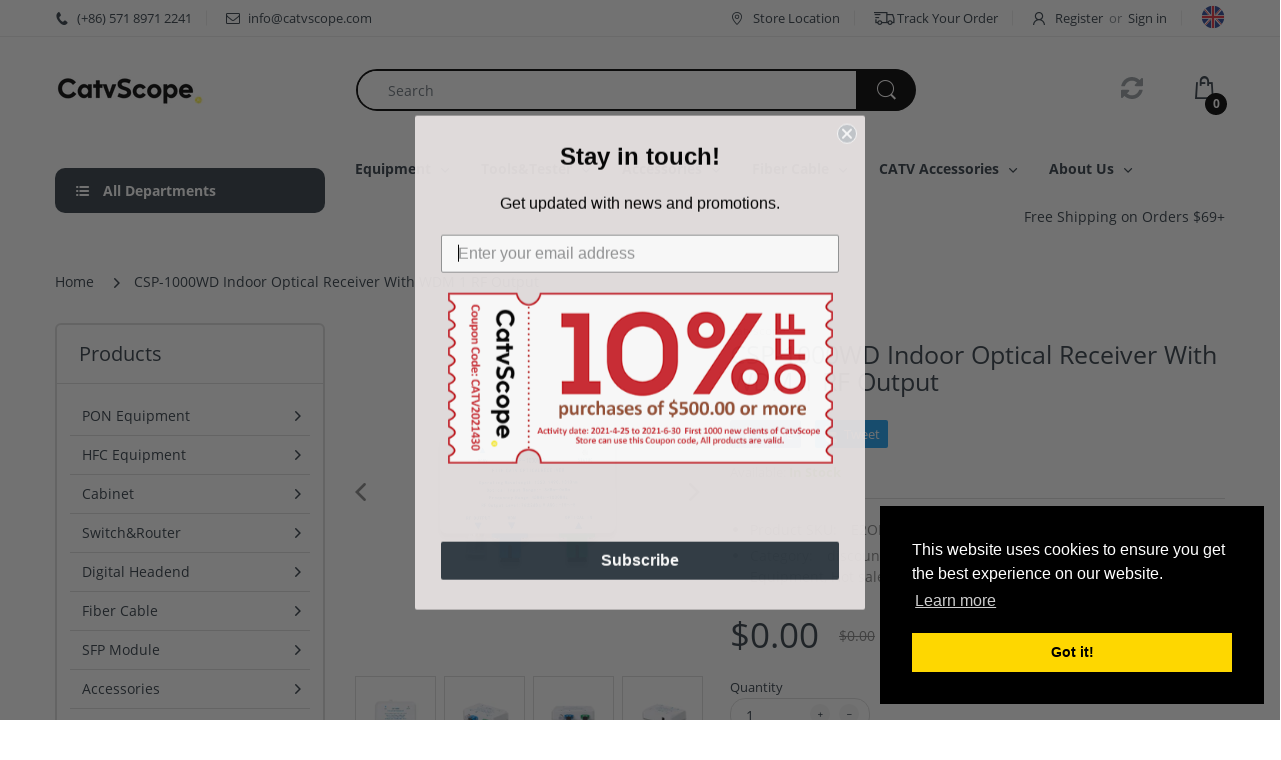

--- FILE ---
content_type: text/html; charset=utf-8
request_url: https://www.catvscope.com/products/csp-1000wd-optical-receiver
body_size: 52456
content:
<!doctype html>
<html lang="en" class="js">
<head>
  <!-- begin XHL code-->
<script>
if(!window._XHL){
    (function (x, h, l, j, s) {
        x[j] = x[j] || function () {
            (x[j].a = x[j].a || []).push(arguments)
        };
        s = h.createElement(l);
        z = h.getElementsByTagName(l)[0];
        s.async = true;
        s.charset = 'UTF-8';
        s.src = 'https://lib.leadscloud.com/xhltrackingwithchat.js';
        z.parentNode.insertBefore(s, z);
    })(window, document, 'script', '_XHL');
    _XHL("entID", 11871)
}
</script>
<!--end XHL code-->
  
  <link rel="stylesheet" href="https://obscure-escarpment-2240.herokuapp.com/stylesheets/bcpo-front.css" media="print" onload="this.media='all'">
  <script>var bcpo_product={"id":6554559676581,"title":"CSP-1000WD Indoor Optical Receiver With WDM 1 RF Output","handle":"csp-1000wd-optical-receiver","description":"\u003cp\u003e\u003cspan data-mce-fragment=\"1\"\u003eFTTH optical receiver is specifically designed for CATV FTTH network structure.Adopting UFO plastic shell, with optical control AGC circuit built in, compact structure and external modular power supply make the installation and debugging very convenient. lt is an ideal product to build FTTH CATV network.\u003c\/span\u003e\u003c\/p\u003e\n\u003cp\u003e\u003cspan data-mce-fragment=\"1\"\u003e\u003cimg src=\"https:\/\/cdn.shopify.com\/s\/files\/1\/0528\/9079\/6197\/files\/5G_onu_3591856f-b697-4da1-a011-d2d18b67d57c_1024x1024.jpg?v=1614927255\" alt=\"\"\u003e\u003c\/span\u003e\u003c\/p\u003e\n\u003ch5\u003eSpecification\u003c\/h5\u003e\n\u003ctable class=\"has-title hight-light-first-column all magic-8\"\u003e\n\u003ctbody\u003e\n\u003ctr\u003e\n\u003ctd rowspan=\"1\" colspan=\"2\"\u003e\n\u003cdiv data-spm-anchor-id=\"a2700.details.0.i28.b64c32fdGpI7wE\" class=\"magic-9\"\u003eItem\u003c\/div\u003e\n\u003c\/td\u003e\n\u003ctd rowspan=\"1\" colspan=\"1\"\u003e\n\u003cdiv class=\"magic-12\"\u003eIndex\u003c\/div\u003e\n\u003c\/td\u003e\n\u003ctd rowspan=\"1\" colspan=\"1\"\u003e\n\u003cdiv class=\"magic-13\"\u003eSupplement\u003c\/div\u003e\n\u003c\/td\u003e\n\u003c\/tr\u003e\n\u003ctr\u003e\n\u003ctd rowspan=\"2\" colspan=\"1\"\u003e\n\u003cdiv class=\"magic-14\"\u003eCATV working wavelength\u003c\/div\u003e\n\u003c\/td\u003e\n\u003ctd rowspan=\"2\" colspan=\"1\"\u003e\n\u003cdiv class=\"magic-11\"\u003e(nm)\u003c\/div\u003e\n\u003c\/td\u003e\n\u003ctd rowspan=\"1\" colspan=\"1\"\u003e\n\u003cdiv class=\"magic-12\"\u003e1260~1620\u003c\/div\u003e\n\u003c\/td\u003e\n\u003ctd rowspan=\"1\" colspan=\"1\"\u003e\n\u003cdiv class=\"magic-13\"\u003e\u003cbr\u003e\u003c\/div\u003e\n\u003c\/td\u003e\n\u003c\/tr\u003e\n\u003ctr\u003e\n\u003ctd rowspan=\"1\" colspan=\"1\"\u003e\n\u003cdiv class=\"magic-12\"\u003e1540~1560\u003c\/div\u003e\n\u003c\/td\u003e\n\u003ctd rowspan=\"1\" colspan=\"1\"\u003e\n\u003cdiv class=\"magic-13\"\u003eWF\/WD\u003c\/div\u003e\n\u003c\/td\u003e\n\u003c\/tr\u003e\n\u003ctr\u003e\n\u003ctd rowspan=\"2\" colspan=\"1\"\u003e\n\u003cdiv class=\"magic-14\"\u003eOptical input power\u003c\/div\u003e\n\u003c\/td\u003e\n\u003ctd rowspan=\"2\" colspan=\"1\"\u003e\n\u003cdiv class=\"magic-11\"\u003e(dBm)\u003c\/div\u003e\n\u003c\/td\u003e\n\u003ctd rowspan=\"1\" colspan=\"1\"\u003e\n\u003cdiv class=\"magic-12\"\u003e+2~-10\u003c\/div\u003e\n\u003c\/td\u003e\n\u003ctd rowspan=\"1\" colspan=\"1\"\u003e\n\u003cdiv class=\"magic-13\"\u003eAnalog TV\u003c\/div\u003e\n\u003c\/td\u003e\n\u003c\/tr\u003e\n\u003ctr\u003e\n\u003ctd rowspan=\"1\" colspan=\"1\"\u003e\n\u003cdiv class=\"magic-12\"\u003e+2~--20\u003c\/div\u003e\n\u003c\/td\u003e\n\u003ctd rowspan=\"1\" colspan=\"1\"\u003e\n\u003cdiv class=\"magic-13\"\u003eDigital TV\u003c\/div\u003e\n\u003c\/td\u003e\n\u003c\/tr\u003e\n\u003ctr\u003e\n\u003ctd rowspan=\"1\" colspan=\"1\"\u003e\n\u003cdiv class=\"magic-14\"\u003eOptical return loss\u003c\/div\u003e\n\u003c\/td\u003e\n\u003ctd rowspan=\"1\" colspan=\"1\"\u003e\n\u003cdiv class=\"magic-11\"\u003e(dB)\u003c\/div\u003e\n\u003c\/td\u003e\n\u003ctd rowspan=\"1\" colspan=\"1\"\u003e\n\u003cdiv class=\"magic-12\"\u003e≥45\u003c\/div\u003e\n\u003c\/td\u003e\n\u003ctd rowspan=\"1\" colspan=\"1\"\u003e\n\u003cdiv class=\"magic-13\"\u003e\u003cbr\u003e\u003c\/div\u003e\n\u003c\/td\u003e\n\u003c\/tr\u003e\n\u003ctr\u003e\n\u003ctd rowspan=\"1\" colspan=\"1\"\u003e\n\u003cdiv class=\"magic-14\"\u003eBandwidth\u003c\/div\u003e\n\u003c\/td\u003e\n\u003ctd rowspan=\"1\" colspan=\"1\"\u003e\n\u003cdiv class=\"magic-11\"\u003e(MHz)\u003c\/div\u003e\n\u003c\/td\u003e\n\u003ctd rowspan=\"1\" colspan=\"1\"\u003e\n\u003cdiv class=\"magic-12\"\u003e47~862\u0026amp;1000\u003c\/div\u003e\n\u003c\/td\u003e\n\u003ctd rowspan=\"1\" colspan=\"1\"\u003e\n\u003cdiv class=\"magic-13\"\u003e\u003cbr\u003e\u003c\/div\u003e\n\u003c\/td\u003e\n\u003c\/tr\u003e\n\u003ctr\u003e\n\u003ctd rowspan=\"1\" colspan=\"1\"\u003e\n\u003cdiv class=\"magic-14\"\u003eFlatness\u003c\/div\u003e\n\u003c\/td\u003e\n\u003ctd rowspan=\"1\" colspan=\"1\"\u003e\n\u003cdiv class=\"magic-11\"\u003e(dB)\u003c\/div\u003e\n\u003c\/td\u003e\n\u003ctd rowspan=\"1\" colspan=\"1\"\u003e\n\u003cdiv class=\"magic-12\"\u003e±0.75\u003c\/div\u003e\n\u003c\/td\u003e\n\u003ctd rowspan=\"1\" colspan=\"1\"\u003e\n\u003cdiv class=\"magic-13\"\u003e\u003cbr\u003e\u003c\/div\u003e\n\u003c\/td\u003e\n\u003c\/tr\u003e\n\u003ctr\u003e\n\u003ctd rowspan=\"1\" colspan=\"1\"\u003e\n\u003cdiv class=\"magic-14\"\u003eRF output power\u003c\/div\u003e\n\u003c\/td\u003e\n\u003ctd rowspan=\"1\" colspan=\"1\"\u003e\n\u003cdiv class=\"magic-11\"\u003e(dBuv)\u003c\/div\u003e\n\u003c\/td\u003e\n\u003ctd rowspan=\"1\" colspan=\"1\"\u003e\n\u003cdiv class=\"magic-12\"\u003e≥80\u003c\/div\u003e\n\u003c\/td\u003e\n\u003ctd rowspan=\"1\" colspan=\"1\"\u003e\n\u003cdiv class=\"magic-13\"\u003e\u003cbr\u003e\u003c\/div\u003e\n\u003c\/td\u003e\n\u003c\/tr\u003e\n\u003ctr\u003e\n\u003ctd rowspan=\"1\" colspan=\"1\"\u003e\n\u003cdiv class=\"magic-14\"\u003eOutput port\u003c\/div\u003e\n\u003c\/td\u003e\n\u003ctd rowspan=\"1\" colspan=\"1\"\u003e\n\u003cdiv class=\"magic-11\"\u003e(ea)\u003c\/div\u003e\n\u003c\/td\u003e\n\u003ctd rowspan=\"1\" colspan=\"1\"\u003e\n\u003cdiv class=\"magic-12\"\u003e1\u003c\/div\u003e\n\u003c\/td\u003e\n\u003ctd rowspan=\"1\" colspan=\"1\"\u003e\n\u003cdiv class=\"magic-13\"\u003e\u003cbr\u003e\u003c\/div\u003e\n\u003c\/td\u003e\n\u003c\/tr\u003e\n\u003ctr\u003e\n\u003ctd rowspan=\"1\" colspan=\"1\"\u003e\n\u003cdiv class=\"magic-14\"\u003eAGC control range\u003c\/div\u003e\n\u003c\/td\u003e\n\u003ctd rowspan=\"1\" colspan=\"1\"\u003e\n\u003cdiv class=\"magic-11\"\u003e(dBm)\u003c\/div\u003e\n\u003c\/td\u003e\n\u003ctd rowspan=\"1\" colspan=\"1\"\u003e\n\u003cdiv class=\"magic-12\"\u003e0~-9\u003c\/div\u003e\n\u003c\/td\u003e\n\u003ctd rowspan=\"1\" colspan=\"1\"\u003e\n\u003cdiv class=\"magic-13\"\u003eCan be customized\u003c\/div\u003e\n\u003c\/td\u003e\n\u003c\/tr\u003e\n\u003ctr\u003e\n\u003ctd rowspan=\"1\" colspan=\"1\"\u003e\n\u003cdiv class=\"magic-14\"\u003eAGC character\u003c\/div\u003e\n\u003c\/td\u003e\n\u003ctd rowspan=\"1\" colspan=\"1\"\u003e\n\u003cdiv class=\"magic-11\"\u003e(dB)\u003c\/div\u003e\n\u003c\/td\u003e\n\u003ctd rowspan=\"1\" colspan=\"1\"\u003e\n\u003cdiv class=\"magic-12\"\u003e≤±0.5\u003c\/div\u003e\n\u003c\/td\u003e\n\u003ctd rowspan=\"1\" colspan=\"1\"\u003e\n\u003cdiv class=\"magic-13\"\u003ePin:0~-7.0dBm\u003c\/div\u003e\n\u003c\/td\u003e\n\u003c\/tr\u003e\n\u003ctr\u003e\n\u003ctd rowspan=\"1\" colspan=\"1\"\u003e\n\u003cdiv class=\"magic-14\"\u003eReturn loss\u003c\/div\u003e\n\u003c\/td\u003e\n\u003ctd rowspan=\"1\" colspan=\"1\"\u003e\n\u003cdiv class=\"magic-11\"\u003e(dB)\u003c\/div\u003e\n\u003c\/td\u003e\n\u003ctd rowspan=\"1\" colspan=\"1\"\u003e\n\u003cdiv class=\"magic-12\"\u003e≥14\u003c\/div\u003e\n\u003c\/td\u003e\n\u003ctd rowspan=\"1\" colspan=\"1\"\u003e\n\u003cdiv class=\"magic-13\"\u003e47-862MHz\u003c\/div\u003e\n\u003c\/td\u003e\n\u003c\/tr\u003e\n\u003ctr\u003e\n\u003ctd rowspan=\"1\" colspan=\"1\"\u003e\n\u003cdiv class=\"magic-14\"\u003eOutput impedance\u003c\/div\u003e\n\u003c\/td\u003e\n\u003ctd rowspan=\"1\" colspan=\"1\"\u003e\n\u003cdiv class=\"magic-11\"\u003e(Ω)\u003c\/div\u003e\n\u003c\/td\u003e\n\u003ctd rowspan=\"1\" colspan=\"1\"\u003e\n\u003cdiv class=\"magic-12\"\u003e75\u003c\/div\u003e\n\u003c\/td\u003e\n\u003ctd rowspan=\"1\" colspan=\"1\"\u003e\n\u003cdiv class=\"magic-13\"\u003e\u003cbr\u003e\u003c\/div\u003e\n\u003c\/td\u003e\n\u003c\/tr\u003e\n\u003ctr\u003e\n\u003ctd rowspan=\"1\" colspan=\"1\"\u003e\n\u003cdiv class=\"magic-14\"\u003eCNR\u003c\/div\u003e\n\u003c\/td\u003e\n\u003ctd rowspan=\"1\" colspan=\"1\"\u003e\n\u003cdiv class=\"magic-11\"\u003e(dB)\u003c\/div\u003e\n\u003c\/td\u003e\n\u003ctd rowspan=\"1\" colspan=\"1\"\u003e\n\u003cdiv class=\"magic-12\"\u003e≥51\u003c\/div\u003e\n\u003c\/td\u003e\n\u003ctd rowspan=\"1\" colspan=\"1\"\u003e\n\u003cdiv class=\"magic-13\"\u003ePin=-2dBm\u003c\/div\u003e\n\u003c\/td\u003e\n\u003c\/tr\u003e\n\u003ctr\u003e\n\u003ctd rowspan=\"1\" colspan=\"1\"\u003e\n\u003cdiv class=\"magic-14\"\u003eCTB\u003c\/div\u003e\n\u003c\/td\u003e\n\u003ctd rowspan=\"1\" colspan=\"1\"\u003e\n\u003cdiv class=\"magic-11\"\u003e(dB)\u003c\/div\u003e\n\u003c\/td\u003e\n\u003ctd rowspan=\"1\" colspan=\"1\"\u003e\n\u003cdiv class=\"magic-12\"\u003e≥61\u003c\/div\u003e\n\u003c\/td\u003e\n\u003ctd rowspan=\"1\" colspan=\"1\"\u003e\n\u003cdiv class=\"magic-13\"\u003ePin=-2dBm\u003c\/div\u003e\n\u003c\/td\u003e\n\u003c\/tr\u003e\n\u003ctr\u003e\n\u003ctd rowspan=\"1\" colspan=\"1\"\u003e\n\u003cdiv class=\"magic-14\"\u003eCSO\u003c\/div\u003e\n\u003c\/td\u003e\n\u003ctd rowspan=\"1\" colspan=\"1\"\u003e\n\u003cdiv class=\"magic-11\"\u003e(dB)\u003c\/div\u003e\n\u003c\/td\u003e\n\u003ctd rowspan=\"1\" colspan=\"1\"\u003e\n\u003cdiv class=\"magic-12\"\u003e≥60\u003c\/div\u003e\n\u003c\/td\u003e\n\u003ctd rowspan=\"1\" colspan=\"1\"\u003e\n\u003cdiv class=\"magic-13\"\u003ePin=-2dBm\u003c\/div\u003e\n\u003c\/td\u003e\n\u003c\/tr\u003e\n\u003ctr\u003e\n\u003ctd rowspan=\"1\" colspan=\"1\"\u003e\n\u003cdiv class=\"magic-14\"\u003eOptical receiver Power supply volatge\u003c\/div\u003e\n\u003c\/td\u003e\n\u003ctd rowspan=\"1\" colspan=\"1\"\u003e\n\u003cdiv class=\"magic-11\"\u003e(V)\u003c\/div\u003e\n\u003c\/td\u003e\n\u003ctd rowspan=\"1\" colspan=\"1\"\u003e\n\u003cdiv class=\"magic-12\"\u003eDC 5V\u003c\/div\u003e\n\u003c\/td\u003e\n\u003ctd rowspan=\"1\" colspan=\"1\"\u003e\n\u003cdiv class=\"magic-13\"\u003e\u003cbr\u003e\u003c\/div\u003e\n\u003c\/td\u003e\n\u003c\/tr\u003e\n\u003ctr\u003e\n\u003ctd rowspan=\"1\" colspan=\"1\"\u003e\n\u003cdiv class=\"magic-14\"\u003ePower adaptor voltage\u003c\/div\u003e\n\u003c\/td\u003e\n\u003ctd rowspan=\"1\" colspan=\"1\"\u003e\n\u003cdiv class=\"magic-11\"\u003e(V)\u003c\/div\u003e\n\u003c\/td\u003e\n\u003ctd rowspan=\"1\" colspan=\"1\"\u003e\n\u003cdiv class=\"magic-12\"\u003eAC220V\u003c\/div\u003e\n\u003c\/td\u003e\n\u003ctd rowspan=\"1\" colspan=\"1\"\u003e\n\u003cdiv class=\"magic-13\"\u003e\u003cbr\u003e\u003c\/div\u003e\n\u003c\/td\u003e\n\u003c\/tr\u003e\n\u003ctr\u003e\n\u003ctd rowspan=\"1\" colspan=\"1\"\u003e\n\u003cdiv class=\"magic-14\"\u003ePower consumption\u003c\/div\u003e\n\u003c\/td\u003e\n\u003ctd rowspan=\"1\" colspan=\"1\"\u003e\n\u003cdiv class=\"magic-11\"\u003e(W)\u003c\/div\u003e\n\u003c\/td\u003e\n\u003ctd rowspan=\"1\" colspan=\"1\"\u003e\n\u003cdiv class=\"magic-12\"\u003e≤2\u003c\/div\u003e\n\u003c\/td\u003e\n\u003ctd rowspan=\"1\" colspan=\"1\"\u003e\n\u003cdiv class=\"magic-13\"\u003e\u003cbr\u003e\u003c\/div\u003e\n\u003c\/td\u003e\n\u003c\/tr\u003e\n\u003ctr\u003e\n\u003ctd rowspan=\"1\" colspan=\"1\"\u003e\n\u003cdiv class=\"magic-14\"\u003eOperating temperature\u003c\/div\u003e\n\u003c\/td\u003e\n\u003ctd rowspan=\"1\" colspan=\"1\"\u003e\n\u003cdiv class=\"magic-11\"\u003e(℃)\u003c\/div\u003e\n\u003c\/td\u003e\n\u003ctd rowspan=\"1\" colspan=\"1\"\u003e\n\u003cdiv class=\"magic-12\"\u003e-25~+45\u003c\/div\u003e\n\u003c\/td\u003e\n\u003ctd rowspan=\"1\" colspan=\"1\"\u003e\n\u003cdiv class=\"magic-13\"\u003e\u003cbr\u003e\u003c\/div\u003e\n\u003c\/td\u003e\n\u003c\/tr\u003e\n\u003ctr\u003e\n\u003ctd rowspan=\"1\" colspan=\"1\"\u003e\n\u003cdiv class=\"magic-14\"\u003eDimension\u003c\/div\u003e\n\u003c\/td\u003e\n\u003ctd rowspan=\"1\" colspan=\"1\"\u003e\n\u003cdiv class=\"magic-11\"\u003e(mm)\u003c\/div\u003e\n\u003c\/td\u003e\n\u003ctd rowspan=\"1\" colspan=\"1\"\u003e\n\u003cdiv class=\"magic-12\"\u003e112*106*28\u003c\/div\u003e\n\u003c\/td\u003e\n\u003ctd rowspan=\"1\" colspan=\"1\"\u003e\n\u003cdiv class=\"magic-13\"\u003e(W)*(D)*(H)\u003c\/div\u003e\n\u003c\/td\u003e\n\u003c\/tr\u003e\n\u003c\/tbody\u003e\n\u003c\/table\u003e\n\u003ch5\u003ePackage\u003c\/h5\u003e\n\u003cp\u003e\u003cimg alt=\"\" src=\"https:\/\/cdn.shopify.com\/s\/files\/1\/0528\/9079\/6197\/files\/guangjiebaozhuang_1024x1024.jpg?v=1614935408\"\u003e\u003c\/p\u003e","published_at":"2021-03-05T17:41:24+08:00","created_at":"2021-03-05T11:01:44+08:00","vendor":"catvscope","type":"","tags":["discount","FTTH","Home","hot sale","OR","pon","Receiver","top"],"price":0,"price_min":0,"price_max":0,"available":true,"price_varies":false,"compare_at_price":0,"compare_at_price_min":0,"compare_at_price_max":0,"compare_at_price_varies":false,"variants":[{"id":39470969192613,"title":"Default Title","option1":"Default Title","option2":null,"option3":null,"sku":"E2OR00W","requires_shipping":true,"taxable":true,"featured_image":null,"available":true,"name":"CSP-1000WD Indoor Optical Receiver With WDM 1 RF Output","public_title":null,"options":["Default Title"],"price":0,"weight":200,"compare_at_price":0,"inventory_management":"shopify","barcode":"60412837","requires_selling_plan":false,"selling_plan_allocations":[]}],"images":["\/\/www.catvscope.com\/cdn\/shop\/products\/catvscope-csp-1000wd-indoor-optical-receiver-with-wdm-1-rf-output-60412837-e2or00w-28183026368677.jpg?v=1618500090","\/\/www.catvscope.com\/cdn\/shop\/products\/catvscope-csp-1000wd-indoor-optical-receiver-with-wdm-1-rf-output-60412837-e2or00w-28183026401445.jpg?v=1618500090","\/\/www.catvscope.com\/cdn\/shop\/products\/catvscope-csp-1000wd-indoor-optical-receiver-with-wdm-1-rf-output-60412837-e2or00w-28183026532517.jpg?v=1618500090","\/\/www.catvscope.com\/cdn\/shop\/products\/catvscope-csp-1000wd-indoor-optical-receiver-with-wdm-1-rf-output-60412837-e2or00w-28183026040997.jpg?v=1618500090"],"featured_image":"\/\/www.catvscope.com\/cdn\/shop\/products\/catvscope-csp-1000wd-indoor-optical-receiver-with-wdm-1-rf-output-60412837-e2or00w-28183026368677.jpg?v=1618500090","options":["Title"],"media":[{"alt":"catvscope CSP-1000WD Indoor Optical Receiver With WDM 1 RF Output","id":21386258546853,"position":1,"preview_image":{"aspect_ratio":1.0,"height":1000,"width":1000,"src":"\/\/www.catvscope.com\/cdn\/shop\/products\/catvscope-csp-1000wd-indoor-optical-receiver-with-wdm-1-rf-output-60412837-e2or00w-28183026368677.jpg?v=1618500090"},"aspect_ratio":1.0,"height":1000,"media_type":"image","src":"\/\/www.catvscope.com\/cdn\/shop\/products\/catvscope-csp-1000wd-indoor-optical-receiver-with-wdm-1-rf-output-60412837-e2or00w-28183026368677.jpg?v=1618500090","width":1000},{"alt":"catvscope CSP-1000WD Indoor Optical Receiver With WDM 1 RF Output","id":21385543024805,"position":2,"preview_image":{"aspect_ratio":1.0,"height":1000,"width":1000,"src":"\/\/www.catvscope.com\/cdn\/shop\/products\/catvscope-csp-1000wd-indoor-optical-receiver-with-wdm-1-rf-output-60412837-e2or00w-28183026401445.jpg?v=1618500090"},"aspect_ratio":1.0,"height":1000,"media_type":"image","src":"\/\/www.catvscope.com\/cdn\/shop\/products\/catvscope-csp-1000wd-indoor-optical-receiver-with-wdm-1-rf-output-60412837-e2or00w-28183026401445.jpg?v=1618500090","width":1000},{"alt":"catvscope CSP-1000WD Indoor Optical Receiver With WDM 1 RF Output","id":21385553641637,"position":3,"preview_image":{"aspect_ratio":1.0,"height":1000,"width":1000,"src":"\/\/www.catvscope.com\/cdn\/shop\/products\/catvscope-csp-1000wd-indoor-optical-receiver-with-wdm-1-rf-output-60412837-e2or00w-28183026532517.jpg?v=1618500090"},"aspect_ratio":1.0,"height":1000,"media_type":"image","src":"\/\/www.catvscope.com\/cdn\/shop\/products\/catvscope-csp-1000wd-indoor-optical-receiver-with-wdm-1-rf-output-60412837-e2or00w-28183026532517.jpg?v=1618500090","width":1000},{"alt":"catvscope CSP-1000WD Indoor Optical Receiver With WDM 1 RF Output","id":21385562423461,"position":4,"preview_image":{"aspect_ratio":1.0,"height":1000,"width":1000,"src":"\/\/www.catvscope.com\/cdn\/shop\/products\/catvscope-csp-1000wd-indoor-optical-receiver-with-wdm-1-rf-output-60412837-e2or00w-28183026040997.jpg?v=1618500090"},"aspect_ratio":1.0,"height":1000,"media_type":"image","src":"\/\/www.catvscope.com\/cdn\/shop\/products\/catvscope-csp-1000wd-indoor-optical-receiver-with-wdm-1-rf-output-60412837-e2or00w-28183026040997.jpg?v=1618500090","width":1000}],"requires_selling_plan":false,"selling_plan_groups":[],"content":"\u003cp\u003e\u003cspan data-mce-fragment=\"1\"\u003eFTTH optical receiver is specifically designed for CATV FTTH network structure.Adopting UFO plastic shell, with optical control AGC circuit built in, compact structure and external modular power supply make the installation and debugging very convenient. lt is an ideal product to build FTTH CATV network.\u003c\/span\u003e\u003c\/p\u003e\n\u003cp\u003e\u003cspan data-mce-fragment=\"1\"\u003e\u003cimg src=\"https:\/\/cdn.shopify.com\/s\/files\/1\/0528\/9079\/6197\/files\/5G_onu_3591856f-b697-4da1-a011-d2d18b67d57c_1024x1024.jpg?v=1614927255\" alt=\"\"\u003e\u003c\/span\u003e\u003c\/p\u003e\n\u003ch5\u003eSpecification\u003c\/h5\u003e\n\u003ctable class=\"has-title hight-light-first-column all magic-8\"\u003e\n\u003ctbody\u003e\n\u003ctr\u003e\n\u003ctd rowspan=\"1\" colspan=\"2\"\u003e\n\u003cdiv data-spm-anchor-id=\"a2700.details.0.i28.b64c32fdGpI7wE\" class=\"magic-9\"\u003eItem\u003c\/div\u003e\n\u003c\/td\u003e\n\u003ctd rowspan=\"1\" colspan=\"1\"\u003e\n\u003cdiv class=\"magic-12\"\u003eIndex\u003c\/div\u003e\n\u003c\/td\u003e\n\u003ctd rowspan=\"1\" colspan=\"1\"\u003e\n\u003cdiv class=\"magic-13\"\u003eSupplement\u003c\/div\u003e\n\u003c\/td\u003e\n\u003c\/tr\u003e\n\u003ctr\u003e\n\u003ctd rowspan=\"2\" colspan=\"1\"\u003e\n\u003cdiv class=\"magic-14\"\u003eCATV working wavelength\u003c\/div\u003e\n\u003c\/td\u003e\n\u003ctd rowspan=\"2\" colspan=\"1\"\u003e\n\u003cdiv class=\"magic-11\"\u003e(nm)\u003c\/div\u003e\n\u003c\/td\u003e\n\u003ctd rowspan=\"1\" colspan=\"1\"\u003e\n\u003cdiv class=\"magic-12\"\u003e1260~1620\u003c\/div\u003e\n\u003c\/td\u003e\n\u003ctd rowspan=\"1\" colspan=\"1\"\u003e\n\u003cdiv class=\"magic-13\"\u003e\u003cbr\u003e\u003c\/div\u003e\n\u003c\/td\u003e\n\u003c\/tr\u003e\n\u003ctr\u003e\n\u003ctd rowspan=\"1\" colspan=\"1\"\u003e\n\u003cdiv class=\"magic-12\"\u003e1540~1560\u003c\/div\u003e\n\u003c\/td\u003e\n\u003ctd rowspan=\"1\" colspan=\"1\"\u003e\n\u003cdiv class=\"magic-13\"\u003eWF\/WD\u003c\/div\u003e\n\u003c\/td\u003e\n\u003c\/tr\u003e\n\u003ctr\u003e\n\u003ctd rowspan=\"2\" colspan=\"1\"\u003e\n\u003cdiv class=\"magic-14\"\u003eOptical input power\u003c\/div\u003e\n\u003c\/td\u003e\n\u003ctd rowspan=\"2\" colspan=\"1\"\u003e\n\u003cdiv class=\"magic-11\"\u003e(dBm)\u003c\/div\u003e\n\u003c\/td\u003e\n\u003ctd rowspan=\"1\" colspan=\"1\"\u003e\n\u003cdiv class=\"magic-12\"\u003e+2~-10\u003c\/div\u003e\n\u003c\/td\u003e\n\u003ctd rowspan=\"1\" colspan=\"1\"\u003e\n\u003cdiv class=\"magic-13\"\u003eAnalog TV\u003c\/div\u003e\n\u003c\/td\u003e\n\u003c\/tr\u003e\n\u003ctr\u003e\n\u003ctd rowspan=\"1\" colspan=\"1\"\u003e\n\u003cdiv class=\"magic-12\"\u003e+2~--20\u003c\/div\u003e\n\u003c\/td\u003e\n\u003ctd rowspan=\"1\" colspan=\"1\"\u003e\n\u003cdiv class=\"magic-13\"\u003eDigital TV\u003c\/div\u003e\n\u003c\/td\u003e\n\u003c\/tr\u003e\n\u003ctr\u003e\n\u003ctd rowspan=\"1\" colspan=\"1\"\u003e\n\u003cdiv class=\"magic-14\"\u003eOptical return loss\u003c\/div\u003e\n\u003c\/td\u003e\n\u003ctd rowspan=\"1\" colspan=\"1\"\u003e\n\u003cdiv class=\"magic-11\"\u003e(dB)\u003c\/div\u003e\n\u003c\/td\u003e\n\u003ctd rowspan=\"1\" colspan=\"1\"\u003e\n\u003cdiv class=\"magic-12\"\u003e≥45\u003c\/div\u003e\n\u003c\/td\u003e\n\u003ctd rowspan=\"1\" colspan=\"1\"\u003e\n\u003cdiv class=\"magic-13\"\u003e\u003cbr\u003e\u003c\/div\u003e\n\u003c\/td\u003e\n\u003c\/tr\u003e\n\u003ctr\u003e\n\u003ctd rowspan=\"1\" colspan=\"1\"\u003e\n\u003cdiv class=\"magic-14\"\u003eBandwidth\u003c\/div\u003e\n\u003c\/td\u003e\n\u003ctd rowspan=\"1\" colspan=\"1\"\u003e\n\u003cdiv class=\"magic-11\"\u003e(MHz)\u003c\/div\u003e\n\u003c\/td\u003e\n\u003ctd rowspan=\"1\" colspan=\"1\"\u003e\n\u003cdiv class=\"magic-12\"\u003e47~862\u0026amp;1000\u003c\/div\u003e\n\u003c\/td\u003e\n\u003ctd rowspan=\"1\" colspan=\"1\"\u003e\n\u003cdiv class=\"magic-13\"\u003e\u003cbr\u003e\u003c\/div\u003e\n\u003c\/td\u003e\n\u003c\/tr\u003e\n\u003ctr\u003e\n\u003ctd rowspan=\"1\" colspan=\"1\"\u003e\n\u003cdiv class=\"magic-14\"\u003eFlatness\u003c\/div\u003e\n\u003c\/td\u003e\n\u003ctd rowspan=\"1\" colspan=\"1\"\u003e\n\u003cdiv class=\"magic-11\"\u003e(dB)\u003c\/div\u003e\n\u003c\/td\u003e\n\u003ctd rowspan=\"1\" colspan=\"1\"\u003e\n\u003cdiv class=\"magic-12\"\u003e±0.75\u003c\/div\u003e\n\u003c\/td\u003e\n\u003ctd rowspan=\"1\" colspan=\"1\"\u003e\n\u003cdiv class=\"magic-13\"\u003e\u003cbr\u003e\u003c\/div\u003e\n\u003c\/td\u003e\n\u003c\/tr\u003e\n\u003ctr\u003e\n\u003ctd rowspan=\"1\" colspan=\"1\"\u003e\n\u003cdiv class=\"magic-14\"\u003eRF output power\u003c\/div\u003e\n\u003c\/td\u003e\n\u003ctd rowspan=\"1\" colspan=\"1\"\u003e\n\u003cdiv class=\"magic-11\"\u003e(dBuv)\u003c\/div\u003e\n\u003c\/td\u003e\n\u003ctd rowspan=\"1\" colspan=\"1\"\u003e\n\u003cdiv class=\"magic-12\"\u003e≥80\u003c\/div\u003e\n\u003c\/td\u003e\n\u003ctd rowspan=\"1\" colspan=\"1\"\u003e\n\u003cdiv class=\"magic-13\"\u003e\u003cbr\u003e\u003c\/div\u003e\n\u003c\/td\u003e\n\u003c\/tr\u003e\n\u003ctr\u003e\n\u003ctd rowspan=\"1\" colspan=\"1\"\u003e\n\u003cdiv class=\"magic-14\"\u003eOutput port\u003c\/div\u003e\n\u003c\/td\u003e\n\u003ctd rowspan=\"1\" colspan=\"1\"\u003e\n\u003cdiv class=\"magic-11\"\u003e(ea)\u003c\/div\u003e\n\u003c\/td\u003e\n\u003ctd rowspan=\"1\" colspan=\"1\"\u003e\n\u003cdiv class=\"magic-12\"\u003e1\u003c\/div\u003e\n\u003c\/td\u003e\n\u003ctd rowspan=\"1\" colspan=\"1\"\u003e\n\u003cdiv class=\"magic-13\"\u003e\u003cbr\u003e\u003c\/div\u003e\n\u003c\/td\u003e\n\u003c\/tr\u003e\n\u003ctr\u003e\n\u003ctd rowspan=\"1\" colspan=\"1\"\u003e\n\u003cdiv class=\"magic-14\"\u003eAGC control range\u003c\/div\u003e\n\u003c\/td\u003e\n\u003ctd rowspan=\"1\" colspan=\"1\"\u003e\n\u003cdiv class=\"magic-11\"\u003e(dBm)\u003c\/div\u003e\n\u003c\/td\u003e\n\u003ctd rowspan=\"1\" colspan=\"1\"\u003e\n\u003cdiv class=\"magic-12\"\u003e0~-9\u003c\/div\u003e\n\u003c\/td\u003e\n\u003ctd rowspan=\"1\" colspan=\"1\"\u003e\n\u003cdiv class=\"magic-13\"\u003eCan be customized\u003c\/div\u003e\n\u003c\/td\u003e\n\u003c\/tr\u003e\n\u003ctr\u003e\n\u003ctd rowspan=\"1\" colspan=\"1\"\u003e\n\u003cdiv class=\"magic-14\"\u003eAGC character\u003c\/div\u003e\n\u003c\/td\u003e\n\u003ctd rowspan=\"1\" colspan=\"1\"\u003e\n\u003cdiv class=\"magic-11\"\u003e(dB)\u003c\/div\u003e\n\u003c\/td\u003e\n\u003ctd rowspan=\"1\" colspan=\"1\"\u003e\n\u003cdiv class=\"magic-12\"\u003e≤±0.5\u003c\/div\u003e\n\u003c\/td\u003e\n\u003ctd rowspan=\"1\" colspan=\"1\"\u003e\n\u003cdiv class=\"magic-13\"\u003ePin:0~-7.0dBm\u003c\/div\u003e\n\u003c\/td\u003e\n\u003c\/tr\u003e\n\u003ctr\u003e\n\u003ctd rowspan=\"1\" colspan=\"1\"\u003e\n\u003cdiv class=\"magic-14\"\u003eReturn loss\u003c\/div\u003e\n\u003c\/td\u003e\n\u003ctd rowspan=\"1\" colspan=\"1\"\u003e\n\u003cdiv class=\"magic-11\"\u003e(dB)\u003c\/div\u003e\n\u003c\/td\u003e\n\u003ctd rowspan=\"1\" colspan=\"1\"\u003e\n\u003cdiv class=\"magic-12\"\u003e≥14\u003c\/div\u003e\n\u003c\/td\u003e\n\u003ctd rowspan=\"1\" colspan=\"1\"\u003e\n\u003cdiv class=\"magic-13\"\u003e47-862MHz\u003c\/div\u003e\n\u003c\/td\u003e\n\u003c\/tr\u003e\n\u003ctr\u003e\n\u003ctd rowspan=\"1\" colspan=\"1\"\u003e\n\u003cdiv class=\"magic-14\"\u003eOutput impedance\u003c\/div\u003e\n\u003c\/td\u003e\n\u003ctd rowspan=\"1\" colspan=\"1\"\u003e\n\u003cdiv class=\"magic-11\"\u003e(Ω)\u003c\/div\u003e\n\u003c\/td\u003e\n\u003ctd rowspan=\"1\" colspan=\"1\"\u003e\n\u003cdiv class=\"magic-12\"\u003e75\u003c\/div\u003e\n\u003c\/td\u003e\n\u003ctd rowspan=\"1\" colspan=\"1\"\u003e\n\u003cdiv class=\"magic-13\"\u003e\u003cbr\u003e\u003c\/div\u003e\n\u003c\/td\u003e\n\u003c\/tr\u003e\n\u003ctr\u003e\n\u003ctd rowspan=\"1\" colspan=\"1\"\u003e\n\u003cdiv class=\"magic-14\"\u003eCNR\u003c\/div\u003e\n\u003c\/td\u003e\n\u003ctd rowspan=\"1\" colspan=\"1\"\u003e\n\u003cdiv class=\"magic-11\"\u003e(dB)\u003c\/div\u003e\n\u003c\/td\u003e\n\u003ctd rowspan=\"1\" colspan=\"1\"\u003e\n\u003cdiv class=\"magic-12\"\u003e≥51\u003c\/div\u003e\n\u003c\/td\u003e\n\u003ctd rowspan=\"1\" colspan=\"1\"\u003e\n\u003cdiv class=\"magic-13\"\u003ePin=-2dBm\u003c\/div\u003e\n\u003c\/td\u003e\n\u003c\/tr\u003e\n\u003ctr\u003e\n\u003ctd rowspan=\"1\" colspan=\"1\"\u003e\n\u003cdiv class=\"magic-14\"\u003eCTB\u003c\/div\u003e\n\u003c\/td\u003e\n\u003ctd rowspan=\"1\" colspan=\"1\"\u003e\n\u003cdiv class=\"magic-11\"\u003e(dB)\u003c\/div\u003e\n\u003c\/td\u003e\n\u003ctd rowspan=\"1\" colspan=\"1\"\u003e\n\u003cdiv class=\"magic-12\"\u003e≥61\u003c\/div\u003e\n\u003c\/td\u003e\n\u003ctd rowspan=\"1\" colspan=\"1\"\u003e\n\u003cdiv class=\"magic-13\"\u003ePin=-2dBm\u003c\/div\u003e\n\u003c\/td\u003e\n\u003c\/tr\u003e\n\u003ctr\u003e\n\u003ctd rowspan=\"1\" colspan=\"1\"\u003e\n\u003cdiv class=\"magic-14\"\u003eCSO\u003c\/div\u003e\n\u003c\/td\u003e\n\u003ctd rowspan=\"1\" colspan=\"1\"\u003e\n\u003cdiv class=\"magic-11\"\u003e(dB)\u003c\/div\u003e\n\u003c\/td\u003e\n\u003ctd rowspan=\"1\" colspan=\"1\"\u003e\n\u003cdiv class=\"magic-12\"\u003e≥60\u003c\/div\u003e\n\u003c\/td\u003e\n\u003ctd rowspan=\"1\" colspan=\"1\"\u003e\n\u003cdiv class=\"magic-13\"\u003ePin=-2dBm\u003c\/div\u003e\n\u003c\/td\u003e\n\u003c\/tr\u003e\n\u003ctr\u003e\n\u003ctd rowspan=\"1\" colspan=\"1\"\u003e\n\u003cdiv class=\"magic-14\"\u003eOptical receiver Power supply volatge\u003c\/div\u003e\n\u003c\/td\u003e\n\u003ctd rowspan=\"1\" colspan=\"1\"\u003e\n\u003cdiv class=\"magic-11\"\u003e(V)\u003c\/div\u003e\n\u003c\/td\u003e\n\u003ctd rowspan=\"1\" colspan=\"1\"\u003e\n\u003cdiv class=\"magic-12\"\u003eDC 5V\u003c\/div\u003e\n\u003c\/td\u003e\n\u003ctd rowspan=\"1\" colspan=\"1\"\u003e\n\u003cdiv class=\"magic-13\"\u003e\u003cbr\u003e\u003c\/div\u003e\n\u003c\/td\u003e\n\u003c\/tr\u003e\n\u003ctr\u003e\n\u003ctd rowspan=\"1\" colspan=\"1\"\u003e\n\u003cdiv class=\"magic-14\"\u003ePower adaptor voltage\u003c\/div\u003e\n\u003c\/td\u003e\n\u003ctd rowspan=\"1\" colspan=\"1\"\u003e\n\u003cdiv class=\"magic-11\"\u003e(V)\u003c\/div\u003e\n\u003c\/td\u003e\n\u003ctd rowspan=\"1\" colspan=\"1\"\u003e\n\u003cdiv class=\"magic-12\"\u003eAC220V\u003c\/div\u003e\n\u003c\/td\u003e\n\u003ctd rowspan=\"1\" colspan=\"1\"\u003e\n\u003cdiv class=\"magic-13\"\u003e\u003cbr\u003e\u003c\/div\u003e\n\u003c\/td\u003e\n\u003c\/tr\u003e\n\u003ctr\u003e\n\u003ctd rowspan=\"1\" colspan=\"1\"\u003e\n\u003cdiv class=\"magic-14\"\u003ePower consumption\u003c\/div\u003e\n\u003c\/td\u003e\n\u003ctd rowspan=\"1\" colspan=\"1\"\u003e\n\u003cdiv class=\"magic-11\"\u003e(W)\u003c\/div\u003e\n\u003c\/td\u003e\n\u003ctd rowspan=\"1\" colspan=\"1\"\u003e\n\u003cdiv class=\"magic-12\"\u003e≤2\u003c\/div\u003e\n\u003c\/td\u003e\n\u003ctd rowspan=\"1\" colspan=\"1\"\u003e\n\u003cdiv class=\"magic-13\"\u003e\u003cbr\u003e\u003c\/div\u003e\n\u003c\/td\u003e\n\u003c\/tr\u003e\n\u003ctr\u003e\n\u003ctd rowspan=\"1\" colspan=\"1\"\u003e\n\u003cdiv class=\"magic-14\"\u003eOperating temperature\u003c\/div\u003e\n\u003c\/td\u003e\n\u003ctd rowspan=\"1\" colspan=\"1\"\u003e\n\u003cdiv class=\"magic-11\"\u003e(℃)\u003c\/div\u003e\n\u003c\/td\u003e\n\u003ctd rowspan=\"1\" colspan=\"1\"\u003e\n\u003cdiv class=\"magic-12\"\u003e-25~+45\u003c\/div\u003e\n\u003c\/td\u003e\n\u003ctd rowspan=\"1\" colspan=\"1\"\u003e\n\u003cdiv class=\"magic-13\"\u003e\u003cbr\u003e\u003c\/div\u003e\n\u003c\/td\u003e\n\u003c\/tr\u003e\n\u003ctr\u003e\n\u003ctd rowspan=\"1\" colspan=\"1\"\u003e\n\u003cdiv class=\"magic-14\"\u003eDimension\u003c\/div\u003e\n\u003c\/td\u003e\n\u003ctd rowspan=\"1\" colspan=\"1\"\u003e\n\u003cdiv class=\"magic-11\"\u003e(mm)\u003c\/div\u003e\n\u003c\/td\u003e\n\u003ctd rowspan=\"1\" colspan=\"1\"\u003e\n\u003cdiv class=\"magic-12\"\u003e112*106*28\u003c\/div\u003e\n\u003c\/td\u003e\n\u003ctd rowspan=\"1\" colspan=\"1\"\u003e\n\u003cdiv class=\"magic-13\"\u003e(W)*(D)*(H)\u003c\/div\u003e\n\u003c\/td\u003e\n\u003c\/tr\u003e\n\u003c\/tbody\u003e\n\u003c\/table\u003e\n\u003ch5\u003ePackage\u003c\/h5\u003e\n\u003cp\u003e\u003cimg alt=\"\" src=\"https:\/\/cdn.shopify.com\/s\/files\/1\/0528\/9079\/6197\/files\/guangjiebaozhuang_1024x1024.jpg?v=1614935408\"\u003e\u003c\/p\u003e"};  var bcpo_settings={"shop_currency":"USD","money_format2":"${{amount}} USD","money_format_without_currency":"${{amount}}"};var inventory_quantity = [];inventory_quantity.push(2000);if(bcpo_product) { for (var i = 0; i < bcpo_product.variants.length; i += 1) { bcpo_product.variants[i].inventory_quantity = inventory_quantity[i]; }}window.bcpo = window.bcpo || {}; bcpo.cart = {"note":null,"attributes":{},"original_total_price":0,"total_price":0,"total_discount":0,"total_weight":0.0,"item_count":0,"items":[],"requires_shipping":false,"currency":"USD","items_subtotal_price":0,"cart_level_discount_applications":[],"checkout_charge_amount":0}; bcpo.ogFormData = FormData;</script>

  
  
  <meta charset="UTF-8">
  <meta http-equiv="Content-Type" content="text/html; charset=utf-8">
  <meta name="viewport" content="width=device-width, initial-scale=1, minimum-scale=1, maximum-scale=1, user-scalable=0" />
  <meta name='HandheldFriendly' content='True'>
  <meta name='MobileOptimized' content='375'>
  <meta http-equiv="cleartype" content="on">
  <meta name="theme-color" content="#333e48">
  <link rel="canonical" href="https://www.catvscope.com/products/csp-1000wd-optical-receiver" /><title>CSP-1000WD Indoor Optical Receiver With WDM 1 RF Output
&ndash; CatvScope</title><meta name="description" content="FTTH optical receiver is specifically designed for CATV FTTH network structure.Adopting UFO plastic shell, with optical control AGC circuit built in, compact structure and external modular power supply make the installation and debugging very convenient. lt is an ideal product to build FTTH CATV network. Specification "><!-- /snippets/social-meta-tags.liquid -->




<meta property="og:site_name" content="CatvScope">
<meta property="og:url" content="https://www.catvscope.com/products/csp-1000wd-optical-receiver">
<meta property="og:title" content="CSP-1000WD Indoor Optical Receiver With WDM 1 RF Output">
<meta property="og:type" content="product">
<meta property="og:description" content="FTTH optical receiver is specifically designed for CATV FTTH network structure.Adopting UFO plastic shell, with optical control AGC circuit built in, compact structure and external modular power supply make the installation and debugging very convenient. lt is an ideal product to build FTTH CATV network. Specification ">

  <meta property="og:price:amount" content="0.00">
  <meta property="og:price:currency" content="USD">

<meta property="og:image" content="http://www.catvscope.com/cdn/shop/products/catvscope-csp-1000wd-indoor-optical-receiver-with-wdm-1-rf-output-60412837-e2or00w-28183026368677_1200x1200.jpg?v=1618500090"><meta property="og:image" content="http://www.catvscope.com/cdn/shop/products/catvscope-csp-1000wd-indoor-optical-receiver-with-wdm-1-rf-output-60412837-e2or00w-28183026401445_1200x1200.jpg?v=1618500090"><meta property="og:image" content="http://www.catvscope.com/cdn/shop/products/catvscope-csp-1000wd-indoor-optical-receiver-with-wdm-1-rf-output-60412837-e2or00w-28183026532517_1200x1200.jpg?v=1618500090">
<meta property="og:image:secure_url" content="https://www.catvscope.com/cdn/shop/products/catvscope-csp-1000wd-indoor-optical-receiver-with-wdm-1-rf-output-60412837-e2or00w-28183026368677_1200x1200.jpg?v=1618500090"><meta property="og:image:secure_url" content="https://www.catvscope.com/cdn/shop/products/catvscope-csp-1000wd-indoor-optical-receiver-with-wdm-1-rf-output-60412837-e2or00w-28183026401445_1200x1200.jpg?v=1618500090"><meta property="og:image:secure_url" content="https://www.catvscope.com/cdn/shop/products/catvscope-csp-1000wd-indoor-optical-receiver-with-wdm-1-rf-output-60412837-e2or00w-28183026532517_1200x1200.jpg?v=1618500090">


<meta name="twitter:card" content="summary_large_image">
<meta name="twitter:title" content="CSP-1000WD Indoor Optical Receiver With WDM 1 RF Output">
<meta name="twitter:description" content="FTTH optical receiver is specifically designed for CATV FTTH network structure.Adopting UFO plastic shell, with optical control AGC circuit built in, compact structure and external modular power supply make the installation and debugging very convenient. lt is an ideal product to build FTTH CATV network. Specification ">

  <link rel="preconnect dns-prefetch" href="https://cdn.shopify.com">
  <link rel="preconnect dns-prefetch" href="https://v.shopify.com">
  <link rel="preconnect dns-prefetch" href="https://cdn.shopifycloud.com">

  

  <link rel="preload" href="//www.catvscope.com/cdn/shop/t/5/assets/header-footer.scss.css?v=95132228010931620651700020445" as="style">
  <link rel="preload" href="//www.catvscope.com/cdn/shop/t/5/assets/global.scss.css?v=5672941757041254251700020445" as="style">
  
  <link rel="preload" href="//www.catvscope.com/cdn/shop/t/5/assets/styles.scss.css?v=156121489014997959331700020445" as="style">
  
  <link rel="preload" href="//www.catvscope.com/cdn/shop/t/5/assets/vendor.css?v=12767594236338578221700018329" as="style">
  <link rel="preload" href="//www.catvscope.com/cdn/shop/t/5/assets/arenafont.css?v=125881433696647273481700020445" as="style">
    
  

  <!-- header-css-file  ================================================== -->
  
  <link href="//www.catvscope.com/cdn/shop/t/5/assets/vendor.css?v=12767594236338578221700018329" rel="stylesheet" type="text/css" media="all">
  <link href="//www.catvscope.com/cdn/shop/t/5/assets/header-footer.scss.css?v=95132228010931620651700020445" rel="stylesheet" type="text/css" media="all">
  <link href="//www.catvscope.com/cdn/shop/t/5/assets/global.scss.css?v=5672941757041254251700020445" rel="stylesheet" type="text/css" media="all">
  
  
  <link href="//www.catvscope.com/cdn/shop/t/5/assets/styles.scss.css?v=156121489014997959331700020445" rel="stylesheet" type="text/css" media="all">
  

  
    
      
    
  
  
  <link href="//www.catvscope.com/cdn/shop/t/5/assets/arenafont.css?v=125881433696647273481700020445" rel="stylesheet" type="text/css" media="all">
  
  
  <script crossorigin="anonymous" async src="//www.catvscope.com/cdn/shop/t/5/assets/lazysizes.min.js?v=19944551759608041491700018318"></script>

  <script>var loox_global_hash = '1616146579840';</script><script>var loox_widgeton_caret = {"visible":true};</script><style>.loox-reviews-default { max-width: 1200px; margin: 0 auto; }.loox-rating .loox-icon { color:#000000; }.loox-rating .loox-icon.loox-caret { color:#333; cursor: pointer; }</style>
  <script type="text/javascript">
    var customerLogged = ''
    var arn_wl_cp_settings = {"general_settings":{"show_number_status":false,"app_script":true,"app_wishlist_layout":"proxy","preloader_icon":{"icon_id":"icon-1","svg":"\u003cpath d=\"M0.001 16.051l-0.001 0c0 0 0 0.003 0.001 0.007 0.003 0.121 0.017 0.24 0.041 0.355 0.006 0.055 0.013 0.114 0.021 0.18 0.007 0.059 0.014 0.122 0.022 0.19 0.012 0.080 0.024 0.165 0.037 0.256 0.027 0.18 0.056 0.379 0.091 0.592 0.042 0.201 0.088 0.419 0.136 0.652 0.022 0.116 0.055 0.235 0.087 0.356s0.065 0.247 0.099 0.375c0.018 0.064 0.032 0.129 0.053 0.194s0.041 0.131 0.062 0.197 0.085 0.268 0.129 0.406c0.011 0.035 0.022 0.069 0.033 0.104 0.013 0.034 0.025 0.069 0.038 0.104 0.026 0.069 0.052 0.139 0.078 0.21 0.053 0.14 0.107 0.284 0.162 0.429 0.061 0.143 0.124 0.288 0.188 0.435 0.032 0.073 0.064 0.147 0.096 0.222s0.071 0.147 0.107 0.221c0.073 0.147 0.146 0.297 0.221 0.448 0.077 0.15 0.163 0.297 0.245 0.448 0.042 0.075 0.084 0.15 0.126 0.226s0.091 0.148 0.136 0.223c0.092 0.148 0.185 0.298 0.279 0.448 0.395 0.59 0.834 1.174 1.319 1.727 0.491 0.549 1.023 1.070 1.584 1.55 0.568 0.473 1.165 0.903 1.773 1.285 0.613 0.376 1.239 0.697 1.856 0.973 0.156 0.064 0.311 0.127 0.465 0.19 0.077 0.030 0.152 0.064 0.229 0.091s0.154 0.054 0.23 0.081 0.302 0.108 0.453 0.156c0.151 0.045 0.3 0.089 0.447 0.133 0.074 0.021 0.146 0.045 0.219 0.063s0.146 0.036 0.218 0.053c0.144 0.035 0.286 0.069 0.425 0.103 0.141 0.027 0.279 0.054 0.415 0.080 0.068 0.013 0.135 0.026 0.201 0.038 0.033 0.006 0.066 0.012 0.099 0.019 0.033 0.005 0.066 0.009 0.099 0.014 0.131 0.018 0.259 0.036 0.384 0.053 0.062 0.009 0.124 0.017 0.185 0.026s0.122 0.012 0.182 0.018c0.119 0.011 0.236 0.021 0.349 0.031s0.222 0.021 0.329 0.023c0.007 0 0.014 0 0.021 0.001 0.019 1.088 0.906 1.964 1.999 1.964 0.017 0 0.034-0.001 0.051-0.001v0.001c0 0 0.003-0 0.007-0.001 0.121-0.003 0.24-0.017 0.355-0.041 0.055-0.006 0.114-0.013 0.18-0.021 0.059-0.007 0.122-0.014 0.19-0.022 0.080-0.012 0.165-0.024 0.256-0.037 0.18-0.027 0.379-0.056 0.592-0.091 0.201-0.042 0.419-0.088 0.652-0.136 0.116-0.022 0.235-0.056 0.356-0.087s0.247-0.065 0.375-0.099c0.064-0.018 0.129-0.032 0.194-0.053s0.13-0.041 0.197-0.062 0.268-0.085 0.406-0.129c0.035-0.011 0.069-0.022 0.104-0.033 0.034-0.013 0.069-0.025 0.104-0.038 0.069-0.026 0.139-0.052 0.21-0.078 0.14-0.053 0.284-0.107 0.429-0.162 0.143-0.061 0.288-0.124 0.436-0.188 0.073-0.032 0.147-0.064 0.222-0.096s0.147-0.071 0.221-0.107c0.147-0.073 0.297-0.146 0.448-0.221 0.15-0.077 0.297-0.163 0.448-0.245 0.075-0.042 0.15-0.084 0.226-0.126s0.148-0.091 0.223-0.136c0.148-0.092 0.298-0.185 0.448-0.279 0.59-0.395 1.174-0.834 1.727-1.319 0.549-0.491 1.070-1.023 1.55-1.584 0.473-0.568 0.903-1.165 1.285-1.773 0.376-0.613 0.697-1.239 0.973-1.855 0.064-0.156 0.127-0.311 0.19-0.465 0.030-0.077 0.064-0.152 0.091-0.229s0.054-0.154 0.081-0.23 0.108-0.302 0.156-0.453c0.045-0.151 0.089-0.3 0.133-0.447 0.021-0.074 0.045-0.146 0.063-0.219s0.036-0.146 0.053-0.218c0.035-0.144 0.069-0.286 0.103-0.425 0.027-0.141 0.054-0.279 0.080-0.415 0.013-0.068 0.026-0.135 0.038-0.201 0.006-0.033 0.012-0.066 0.019-0.099 0.005-0.033 0.009-0.066 0.014-0.099 0.018-0.131 0.036-0.259 0.053-0.384 0.009-0.062 0.017-0.124 0.026-0.185s0.012-0.122 0.018-0.182c0.011-0.119 0.021-0.236 0.031-0.349s0.021-0.222 0.023-0.329c0.001-0.017 0.001-0.033 0.002-0.049 1.101-0.005 1.992-0.898 1.992-2 0-0.017-0.001-0.034-0.001-0.051h0.001c0 0-0-0.003-0.001-0.007-0.003-0.121-0.017-0.24-0.041-0.355-0.006-0.055-0.013-0.114-0.021-0.181-0.007-0.059-0.014-0.122-0.022-0.19-0.012-0.080-0.024-0.165-0.037-0.255-0.027-0.18-0.056-0.379-0.091-0.592-0.042-0.201-0.088-0.419-0.136-0.652-0.022-0.116-0.055-0.235-0.087-0.357s-0.065-0.247-0.099-0.375c-0.018-0.064-0.032-0.129-0.053-0.194s-0.041-0.13-0.062-0.197-0.085-0.268-0.129-0.406c-0.011-0.034-0.022-0.069-0.033-0.104-0.013-0.034-0.025-0.069-0.038-0.104-0.026-0.069-0.052-0.139-0.078-0.21-0.053-0.141-0.107-0.284-0.162-0.429-0.061-0.143-0.124-0.288-0.188-0.435-0.032-0.073-0.064-0.147-0.096-0.222s-0.071-0.147-0.107-0.221c-0.073-0.147-0.146-0.297-0.221-0.448-0.077-0.15-0.163-0.297-0.245-0.448-0.042-0.075-0.084-0.15-0.126-0.226s-0.091-0.148-0.136-0.223c-0.092-0.148-0.185-0.298-0.279-0.448-0.395-0.59-0.834-1.174-1.319-1.727-0.491-0.549-1.023-1.070-1.584-1.55-0.568-0.473-1.165-0.903-1.773-1.285-0.613-0.376-1.239-0.697-1.855-0.973-0.156-0.064-0.311-0.127-0.465-0.19-0.077-0.030-0.152-0.063-0.229-0.091s-0.154-0.054-0.23-0.081-0.302-0.108-0.453-0.156c-0.151-0.045-0.3-0.089-0.447-0.133-0.074-0.021-0.146-0.045-0.219-0.063s-0.146-0.036-0.218-0.053c-0.144-0.035-0.286-0.069-0.425-0.103-0.141-0.027-0.279-0.054-0.415-0.080-0.068-0.013-0.135-0.026-0.201-0.038-0.033-0.006-0.066-0.012-0.099-0.019-0.033-0.005-0.066-0.009-0.099-0.014-0.131-0.018-0.259-0.036-0.384-0.053-0.062-0.009-0.124-0.017-0.185-0.026s-0.122-0.012-0.182-0.018c-0.119-0.010-0.236-0.021-0.349-0.031s-0.222-0.021-0.329-0.023c-0.027-0.001-0.052-0.002-0.078-0.003-0.020-1.087-0.907-1.962-1.999-1.962-0.017 0-0.034 0.001-0.051 0.001l-0-0.001c0 0-0.003 0-0.007 0.001-0.121 0.003-0.24 0.017-0.355 0.041-0.055 0.006-0.114 0.013-0.181 0.021-0.059 0.007-0.122 0.014-0.19 0.022-0.080 0.012-0.165 0.024-0.255 0.037-0.18 0.027-0.379 0.056-0.592 0.091-0.201 0.042-0.419 0.088-0.652 0.136-0.116 0.022-0.235 0.056-0.356 0.087s-0.247 0.065-0.375 0.099c-0.064 0.018-0.129 0.032-0.194 0.053s-0.13 0.041-0.197 0.062-0.268 0.085-0.406 0.129c-0.034 0.011-0.069 0.022-0.104 0.033-0.034 0.013-0.069 0.025-0.104 0.038-0.069 0.026-0.139 0.052-0.21 0.078-0.14 0.053-0.284 0.107-0.429 0.162-0.143 0.061-0.288 0.124-0.435 0.188-0.073 0.032-0.147 0.064-0.222 0.096s-0.147 0.071-0.221 0.107c-0.147 0.073-0.297 0.146-0.448 0.221-0.15 0.077-0.297 0.163-0.448 0.245-0.075 0.042-0.15 0.084-0.226 0.126s-0.148 0.091-0.223 0.136c-0.148 0.092-0.298 0.185-0.448 0.279-0.59 0.395-1.174 0.834-1.727 1.319-0.549 0.491-1.070 1.023-1.55 1.584-0.473 0.568-0.903 1.165-1.285 1.773-0.376 0.613-0.697 1.239-0.973 1.855-0.064 0.156-0.127 0.311-0.19 0.465-0.030 0.077-0.063 0.152-0.091 0.229s-0.054 0.154-0.081 0.23-0.108 0.302-0.156 0.453c-0.045 0.151-0.089 0.3-0.132 0.447-0.021 0.074-0.045 0.146-0.063 0.219s-0.036 0.146-0.053 0.218c-0.035 0.144-0.069 0.286-0.103 0.425-0.027 0.141-0.054 0.279-0.080 0.415-0.013 0.068-0.026 0.135-0.038 0.201-0.006 0.033-0.012 0.066-0.019 0.099-0.005 0.033-0.009 0.066-0.014 0.099-0.018 0.131-0.036 0.259-0.053 0.384-0.009 0.062-0.017 0.124-0.026 0.185s-0.012 0.122-0.018 0.182c-0.010 0.119-0.021 0.236-0.031 0.349s-0.021 0.222-0.023 0.329c-0.001 0.017-0.001 0.034-0.002 0.051-1.074 0.035-1.934 0.916-1.934 1.998 0 0.017 0.001 0.034 0.001 0.051zM2.297 14.022c0.001-0.006 0.003-0.012 0.004-0.018 0.020-0.101 0.051-0.204 0.080-0.311s0.059-0.215 0.090-0.327c0.016-0.056 0.029-0.113 0.048-0.169s0.038-0.113 0.057-0.171 0.077-0.233 0.117-0.353c0.010-0.030 0.020-0.060 0.030-0.090 0.012-0.030 0.023-0.060 0.035-0.090 0.023-0.060 0.047-0.121 0.071-0.182 0.047-0.122 0.096-0.246 0.145-0.373 0.055-0.124 0.111-0.25 0.168-0.377 0.028-0.064 0.057-0.128 0.086-0.192s0.064-0.127 0.095-0.191c0.065-0.128 0.13-0.257 0.197-0.388 0.069-0.129 0.145-0.257 0.219-0.387 0.037-0.065 0.074-0.13 0.112-0.195s0.081-0.128 0.121-0.193c0.082-0.128 0.164-0.257 0.247-0.388 0.351-0.509 0.739-1.012 1.167-1.489 0.434-0.472 0.901-0.919 1.394-1.33 0.499-0.404 1.021-0.77 1.552-1.094 0.535-0.319 1.081-0.589 1.617-0.821 0.136-0.053 0.271-0.106 0.404-0.158 0.067-0.025 0.132-0.053 0.199-0.076s0.134-0.045 0.2-0.067 0.262-0.090 0.392-0.129c0.131-0.037 0.26-0.073 0.387-0.109 0.064-0.017 0.126-0.037 0.189-0.052s0.126-0.029 0.189-0.043c0.124-0.028 0.247-0.056 0.367-0.084 0.121-0.021 0.241-0.043 0.358-0.063 0.058-0.010 0.116-0.021 0.173-0.031 0.029-0.005 0.057-0.010 0.085-0.015 0.029-0.003 0.057-0.007 0.085-0.010 0.113-0.014 0.223-0.028 0.331-0.041 0.054-0.007 0.107-0.013 0.159-0.020s0.105-0.008 0.157-0.013c0.103-0.007 0.203-0.015 0.3-0.022s0.191-0.016 0.283-0.016c0.183-0.004 0.354-0.008 0.512-0.012 0.146 0.005 0.28 0.010 0.401 0.014 0.060 0.002 0.116 0.003 0.17 0.005 0.066 0.004 0.128 0.008 0.186 0.012 0.067 0.004 0.127 0.008 0.182 0.012 0.102 0.016 0.206 0.024 0.312 0.024 0.015 0 0.029-0.001 0.044-0.001 0.004 0 0.007 0 0.007 0v-0.001c0.973-0.024 1.773-0.743 1.924-1.68 0.017 0.004 0.033 0.007 0.050 0.011 0.101 0.020 0.204 0.051 0.311 0.080s0.215 0.059 0.327 0.090c0.056 0.016 0.113 0.029 0.169 0.048s0.113 0.038 0.171 0.057 0.233 0.077 0.353 0.117c0.030 0.010 0.060 0.020 0.090 0.030 0.030 0.012 0.060 0.023 0.090 0.035 0.060 0.023 0.121 0.047 0.182 0.071 0.122 0.047 0.246 0.096 0.373 0.145 0.124 0.055 0.25 0.111 0.378 0.168 0.064 0.028 0.128 0.057 0.192 0.086s0.127 0.064 0.191 0.095c0.128 0.065 0.257 0.13 0.388 0.197 0.13 0.069 0.257 0.145 0.387 0.219 0.065 0.037 0.13 0.074 0.195 0.112s0.128 0.081 0.193 0.121c0.128 0.082 0.257 0.164 0.388 0.247 0.509 0.351 1.012 0.739 1.489 1.167 0.472 0.434 0.919 0.901 1.33 1.394 0.404 0.499 0.77 1.021 1.094 1.552 0.319 0.535 0.589 1.081 0.821 1.617 0.053 0.136 0.106 0.271 0.158 0.404 0.025 0.067 0.053 0.132 0.076 0.199s0.045 0.134 0.067 0.2 0.090 0.262 0.129 0.392c0.037 0.131 0.073 0.26 0.109 0.387 0.017 0.064 0.037 0.126 0.052 0.189s0.029 0.126 0.043 0.189c0.028 0.124 0.056 0.247 0.084 0.367 0.021 0.121 0.043 0.241 0.063 0.358 0.010 0.058 0.020 0.116 0.031 0.173 0.005 0.029 0.010 0.057 0.015 0.085 0.003 0.029 0.007 0.057 0.010 0.085 0.014 0.113 0.028 0.223 0.041 0.331 0.007 0.054 0.014 0.107 0.020 0.159s0.008 0.105 0.013 0.157c0.007 0.103 0.015 0.203 0.022 0.3s0.016 0.191 0.016 0.283c0.004 0.183 0.008 0.354 0.012 0.512-0.005 0.146-0.010 0.28-0.014 0.401-0.002 0.060-0.003 0.116-0.005 0.17-0.004 0.066-0.008 0.128-0.012 0.186-0.004 0.067-0.008 0.127-0.012 0.182-0.016 0.102-0.024 0.206-0.024 0.312 0 0.015 0.001 0.029 0.001 0.044-0 0.004-0 0.007-0 0.007h0.001c0.024 0.961 0.726 1.754 1.646 1.918-0.002 0.009-0.004 0.018-0.006 0.028-0.020 0.102-0.051 0.204-0.080 0.311s-0.059 0.215-0.090 0.327c-0.016 0.056-0.029 0.113-0.048 0.169s-0.038 0.113-0.057 0.171-0.077 0.233-0.117 0.353c-0.010 0.030-0.020 0.060-0.030 0.090-0.012 0.030-0.023 0.060-0.035 0.090-0.023 0.060-0.047 0.121-0.071 0.182-0.047 0.122-0.096 0.246-0.145 0.373-0.055 0.124-0.111 0.25-0.169 0.378-0.028 0.064-0.057 0.128-0.086 0.192s-0.064 0.127-0.095 0.191c-0.065 0.128-0.13 0.257-0.197 0.388-0.069 0.129-0.145 0.257-0.219 0.387-0.037 0.065-0.074 0.13-0.112 0.195s-0.081 0.128-0.121 0.193c-0.082 0.128-0.164 0.257-0.247 0.388-0.351 0.509-0.738 1.012-1.167 1.489-0.434 0.472-0.901 0.919-1.394 1.33-0.499 0.404-1.021 0.77-1.552 1.094-0.535 0.319-1.081 0.589-1.617 0.821-0.136 0.053-0.271 0.106-0.404 0.158-0.067 0.025-0.132 0.053-0.199 0.076s-0.134 0.045-0.2 0.067-0.262 0.090-0.392 0.129c-0.131 0.037-0.26 0.073-0.387 0.109-0.064 0.017-0.126 0.037-0.189 0.052s-0.126 0.029-0.189 0.043c-0.124 0.028-0.247 0.056-0.367 0.084-0.122 0.021-0.241 0.043-0.358 0.063-0.058 0.010-0.116 0.021-0.173 0.031-0.029 0.005-0.057 0.010-0.085 0.015-0.029 0.003-0.057 0.007-0.085 0.010-0.113 0.014-0.223 0.028-0.331 0.041-0.054 0.007-0.107 0.014-0.159 0.020s-0.105 0.008-0.157 0.013c-0.103 0.007-0.203 0.015-0.3 0.022s-0.191 0.016-0.283 0.016c-0.183 0.004-0.354 0.008-0.512 0.012-0.146-0.005-0.28-0.010-0.401-0.014-0.060-0.002-0.116-0.003-0.17-0.005-0.066-0.004-0.128-0.008-0.186-0.012-0.067-0.004-0.127-0.008-0.182-0.012-0.102-0.016-0.206-0.024-0.312-0.024-0.015 0-0.029 0.001-0.044 0.001-0.004-0-0.007-0-0.007-0v0.001c-0.969 0.024-1.766 0.737-1.921 1.668-0.1-0.020-0.201-0.050-0.306-0.079-0.106-0.029-0.215-0.059-0.327-0.090-0.056-0.016-0.113-0.029-0.169-0.048s-0.113-0.038-0.171-0.057-0.233-0.077-0.353-0.117c-0.030-0.010-0.060-0.020-0.090-0.030-0.030-0.012-0.060-0.023-0.090-0.035-0.060-0.023-0.121-0.047-0.182-0.071-0.122-0.048-0.246-0.096-0.373-0.145-0.124-0.055-0.25-0.111-0.377-0.168-0.064-0.028-0.128-0.057-0.192-0.086s-0.127-0.064-0.191-0.095c-0.128-0.065-0.257-0.13-0.388-0.197-0.13-0.069-0.257-0.145-0.387-0.219-0.065-0.037-0.13-0.074-0.195-0.112s-0.128-0.081-0.193-0.121c-0.128-0.082-0.257-0.164-0.388-0.247-0.509-0.351-1.012-0.738-1.489-1.166-0.472-0.434-0.919-0.901-1.33-1.394-0.404-0.499-0.77-1.021-1.094-1.552-0.319-0.535-0.589-1.081-0.821-1.617-0.053-0.136-0.106-0.271-0.158-0.404-0.025-0.067-0.053-0.132-0.076-0.199s-0.045-0.134-0.067-0.2-0.090-0.262-0.129-0.392c-0.037-0.131-0.073-0.26-0.109-0.387-0.017-0.064-0.037-0.126-0.052-0.189s-0.029-0.126-0.043-0.189c-0.028-0.124-0.056-0.247-0.084-0.367-0.021-0.121-0.043-0.241-0.063-0.358-0.010-0.058-0.021-0.116-0.031-0.173-0.005-0.029-0.010-0.057-0.015-0.085-0.003-0.029-0.007-0.057-0.010-0.085-0.014-0.113-0.028-0.223-0.041-0.331-0.007-0.054-0.013-0.107-0.020-0.159s-0.008-0.105-0.013-0.157c-0.007-0.103-0.015-0.203-0.022-0.3s-0.016-0.191-0.016-0.283c-0.004-0.183-0.008-0.354-0.012-0.512 0.005-0.146 0.010-0.28 0.014-0.401 0.002-0.060 0.003-0.116 0.005-0.17 0.004-0.066 0.008-0.128 0.012-0.186 0.004-0.067 0.008-0.127 0.012-0.182 0.015-0.102 0.024-0.206 0.024-0.312 0-0.015-0.001-0.029-0.001-0.044 0-0.004 0.001-0.007 0.001-0.007h-0.001c-0.024-0.981-0.754-1.786-1.701-1.927z\"\u003e\u003c\/path\u003e","width":24,"height":24,"view_box":"0 0 32 32","icon_color":"#43467F"}},"wishlist_settings":{"wishlist_add_to_cart_class":"add-to-cart-wishlist","wishlist_enable":true,"wishlist_product_number":10,"wishlist_layout":"page","redirect_wishlist":["cart"],"records_per_page":5,"wishlist_add_class":"add-to-wishlist","wishlist_show_class":"show-wishlist","wishlist_remove_class":"remove-wishlist","add_class_icon":{"icon_id":"icon-1","svg":"\u003cpath d=\"M12.8194 22C12.5802 22 12.3665 21.9145 12.1785 21.7436L3.25614 13.1289L2.87156 12.7444C2.70063 12.5734 2.43569 12.2572 2.07675 11.7957C1.71781 11.3342 1.39305 10.8727 1.10247 10.4112C0.811898 9.94972 0.555509 9.37712 0.333306 8.69341C0.111102 8.00971 0 7.35164 0 6.71922C0 4.61683 0.606787 2.97594 1.82036 1.79655C3.03394 0.617164 4.70901 0.018924 6.84558 0.00183139C7.42673 0.00183139 8.02497 0.104384 8.64031 0.309495C9.25564 0.514607 9.82824 0.796636 10.3581 1.15558C10.888 1.51452 11.3495 1.83928 11.7426 2.12986C12.1357 2.42043 12.4947 2.74519 12.8194 3.10414C13.1613 2.76228 13.5202 2.43752 13.8963 2.12986C14.2723 1.82219 14.7338 1.49743 15.2808 1.15558C15.8277 0.813728 16.4003 0.531699 16.9986 0.309495C17.5968 0.0872916 18.1951 -0.0152612 18.7933 0.00183139C20.9299 0.00183139 22.605 0.600071 23.8185 1.79655C25.0321 2.99303 25.6389 4.6382 25.6389 6.73204C25.6389 8.82588 24.545 10.9667 22.3571 13.1546L13.4604 21.7436C13.2895 21.9145 13.0758 22 12.8194 22Z\"\/\u003e","width":26,"height":22,"view_box":"0 0 26 22","icon_color":"#000000","icon_active_color":"#ff0000"},"show_class_icon":{"icon_id":"icon-1","svg":"\u003cpath d=\"M12.8194 22C12.5802 22 12.3665 21.9145 12.1785 21.7436L3.25614 13.1289L2.87156 12.7444C2.70063 12.5734 2.43569 12.2572 2.07675 11.7957C1.71781 11.3342 1.39305 10.8727 1.10247 10.4112C0.811898 9.94972 0.555509 9.37712 0.333306 8.69341C0.111102 8.00971 0 7.35164 0 6.71922C0 4.61683 0.606787 2.97594 1.82036 1.79655C3.03394 0.617164 4.70901 0.018924 6.84558 0.00183139C7.42673 0.00183139 8.02497 0.104384 8.64031 0.309495C9.25564 0.514607 9.82824 0.796636 10.3581 1.15558C10.888 1.51452 11.3495 1.83928 11.7426 2.12986C12.1357 2.42043 12.4947 2.74519 12.8194 3.10414C13.1613 2.76228 13.5202 2.43752 13.8963 2.12986C14.2723 1.82219 14.7338 1.49743 15.2808 1.15558C15.8277 0.813728 16.4003 0.531699 16.9986 0.309495C17.5968 0.0872916 18.1951 -0.0152612 18.7933 0.00183139C20.9299 0.00183139 22.605 0.600071 23.8185 1.79655C25.0321 2.99303 25.6389 4.6382 25.6389 6.73204C25.6389 8.82588 24.545 10.9667 22.3571 13.1546L13.4604 21.7436C13.2895 21.9145 13.0758 22 12.8194 22Z\"\/\u003e","width":26,"height":22,"view_box":"0 0 26 22","icon_color":"#000000"},"remove_class_icon":{"icon_id":"icon-1","svg":"\u003cpath d=\"M6 32h20l2-22h-24zM20 4v-4h-8v4h-10v6l2-2h24l2 2v-6h-10zM18 4h-4v-2h4v2z\"\u003e\u003c\/path\u003e","width":24,"height":24,"view_box":"0 0 32 32","icon_color":"#000000"},"wishlist_page_title":"Wishlist Page","wishlist_disable_msg":"Wishlist is disabled","wishlist_empty_msg":"No products in wishlist!","wishlist_login_msg":"You have not logged in. Please \u003ca title=\"Login url\" href=\"\/account\/login\"\u003eLogin\u003c\/a\u003e to view wishlist content.","table_product_heading":"Product Name","table_quantity_heading":"Quantity","table_variants_heading":"Variants","table_image_heading":"Image","table_price_heading":"Price","table_delete_heading":"Delete","table_add_to_cart":"Add To Cart","table_available_heading":"Available","table_instock":"In stock","table_outstock":"Out stock","table_view_btn":"View Product","notify_login":"Please login first to use wishlist function","notify_limit":"Only {limit} products allowed to add to wishlist","notify_getlist_error":"There is an error when getting wishlist"},"compare_settings":{"compare_enable":false,"compare_product_number":2,"compare_add_class":"add-to-compare","compare_show_class":"show-compare","compare_remove_class":"remove-compare","compare_options":["vendor","collection","options","availability","rating"],"compare_layout":["popup"],"add_class_icon":{"icon_id":"icon-1","svg":"\u003cpath d=\"M21.6334 13.2821C21.6334 13.3333 21.6334 13.3675 21.6334 13.3846C21.0175 15.9487 19.7344 18.0256 17.784 19.6154C15.8337 21.2051 13.5497 22 10.9322 22C9.54641 22 8.20341 21.735 6.90318 21.2051C5.60295 20.6752 4.43959 19.9231 3.4131 18.9487L1.56541 20.7949C1.37722 20.9829 1.16336 21.0769 0.923846 21.0769C0.68433 21.0769 0.470477 20.9829 0.282286 20.7949C0.0940954 20.6068 0 20.3932 0 20.1538V13.7436C0 13.5043 0.0940954 13.2906 0.282286 13.1026C0.470477 12.9145 0.68433 12.8205 0.923846 12.8205H7.33944C7.57896 12.8205 7.79281 12.9145 7.981 13.1026C8.16919 13.2906 8.25474 13.5043 8.23763 13.7436C8.22052 13.9829 8.13498 14.1966 7.981 14.3846L6.005 16.359C6.68933 16.9744 7.4592 17.4615 8.31462 17.8205C9.17003 18.1795 10.0682 18.3504 11.0092 18.3333C12.2752 18.3333 13.4642 18.0171 14.5762 17.3846C15.6883 16.7521 16.5779 15.906 17.2451 14.8462C17.3478 14.6752 17.6044 14.1111 18.015 13.1538C18.0834 12.9316 18.2203 12.8205 18.4256 12.8205H21.1715C21.3083 12.8205 21.4195 12.8718 21.5051 12.9744C21.5906 13.0769 21.6334 13.1795 21.6334 13.2821ZM21.9927 1.84615V8.25641C21.9927 8.49573 21.9071 8.7094 21.736 8.89744C21.565 9.08547 21.3426 9.17949 21.0688 9.17949H14.6532C14.4137 9.17949 14.1999 9.08547 14.0117 8.89744C13.8235 8.7094 13.7379 8.49573 13.755 8.25641C13.7721 8.01709 13.8577 7.80342 14.0117 7.61538L15.9877 5.64103C14.5848 4.32479 12.9253 3.66667 11.0092 3.66667C9.72605 3.66667 8.52847 3.98291 7.41643 4.61539C6.30439 5.24786 5.41476 6.09402 4.74754 7.15385C4.64489 7.32479 4.39682 7.88889 4.00333 8.84616C3.91779 9.06838 3.77237 9.17949 3.56707 9.17949H0.718547C0.598789 9.17949 0.487585 9.12821 0.384936 9.02564C0.282286 8.92308 0.239516 8.82051 0.256624 8.71795V8.61539C0.872521 6.05128 2.16419 3.97436 4.13164 2.38462C6.09909 0.794873 8.3916 0 11.0092 0C12.3949 0 13.7465 0.264958 15.0638 0.794872C16.3812 1.32479 17.5531 2.07692 18.5796 3.05128L20.4273 1.20513C20.6155 1.01709 20.8293 0.923078 21.0688 0.923078C21.3083 0.923078 21.5307 1.01709 21.736 1.20513C21.9413 1.39316 22.0269 1.60684 21.9927 1.84615Z\"\/\u003e","width":22,"height":22,"view_box":"0 0 22 22","icon_color":"#000000","icon_active_color":"#ff0000"},"show_class_icon":{"icon_id":"icon-1","svg":"\u003cpath d=\"M21.6334 13.2821C21.6334 13.3333 21.6334 13.3675 21.6334 13.3846C21.0175 15.9487 19.7344 18.0256 17.784 19.6154C15.8337 21.2051 13.5497 22 10.9322 22C9.54641 22 8.20341 21.735 6.90318 21.2051C5.60295 20.6752 4.43959 19.9231 3.4131 18.9487L1.56541 20.7949C1.37722 20.9829 1.16336 21.0769 0.923846 21.0769C0.68433 21.0769 0.470477 20.9829 0.282286 20.7949C0.0940954 20.6068 0 20.3932 0 20.1538V13.7436C0 13.5043 0.0940954 13.2906 0.282286 13.1026C0.470477 12.9145 0.68433 12.8205 0.923846 12.8205H7.33944C7.57896 12.8205 7.79281 12.9145 7.981 13.1026C8.16919 13.2906 8.25474 13.5043 8.23763 13.7436C8.22052 13.9829 8.13498 14.1966 7.981 14.3846L6.005 16.359C6.68933 16.9744 7.4592 17.4615 8.31462 17.8205C9.17003 18.1795 10.0682 18.3504 11.0092 18.3333C12.2752 18.3333 13.4642 18.0171 14.5762 17.3846C15.6883 16.7521 16.5779 15.906 17.2451 14.8462C17.3478 14.6752 17.6044 14.1111 18.015 13.1538C18.0834 12.9316 18.2203 12.8205 18.4256 12.8205H21.1715C21.3083 12.8205 21.4195 12.8718 21.5051 12.9744C21.5906 13.0769 21.6334 13.1795 21.6334 13.2821ZM21.9927 1.84615V8.25641C21.9927 8.49573 21.9071 8.7094 21.736 8.89744C21.565 9.08547 21.3426 9.17949 21.0688 9.17949H14.6532C14.4137 9.17949 14.1999 9.08547 14.0117 8.89744C13.8235 8.7094 13.7379 8.49573 13.755 8.25641C13.7721 8.01709 13.8577 7.80342 14.0117 7.61538L15.9877 5.64103C14.5848 4.32479 12.9253 3.66667 11.0092 3.66667C9.72605 3.66667 8.52847 3.98291 7.41643 4.61539C6.30439 5.24786 5.41476 6.09402 4.74754 7.15385C4.64489 7.32479 4.39682 7.88889 4.00333 8.84616C3.91779 9.06838 3.77237 9.17949 3.56707 9.17949H0.718547C0.598789 9.17949 0.487585 9.12821 0.384936 9.02564C0.282286 8.92308 0.239516 8.82051 0.256624 8.71795V8.61539C0.872521 6.05128 2.16419 3.97436 4.13164 2.38462C6.09909 0.794873 8.3916 0 11.0092 0C12.3949 0 13.7465 0.264958 15.0638 0.794872C16.3812 1.32479 17.5531 2.07692 18.5796 3.05128L20.4273 1.20513C20.6155 1.01709 20.8293 0.923078 21.0688 0.923078C21.3083 0.923078 21.5307 1.01709 21.736 1.20513C21.9413 1.39316 22.0269 1.60684 21.9927 1.84615Z\"\/\u003e","width":26,"height":22,"view_box":"0 0 26 22","icon_color":"#000000"},"remove_class_icon":{"icon_id":"icon-1","svg":"\u003cpath d=\"M6 32h20l2-22h-24zM20 4v-4h-8v4h-10v6l2-2h24l2 2v-6h-10zM18 4h-4v-2h4v2z\"\u003e\u003c\/path\u003e","width":24,"height":24,"view_box":"0 0 32 32","icon_color":"#000000"},"compare_page_title":"Compare Page","compare_disable_msg":"Compare is disabled","compare_empty_msg":"No products in compare!","table_feature_heading":"Features","table_availability_heading":"Availability","table_delete_heading":"Delete","table_option_heading":"Options","table_vendor_heading":"Vendor","table_collection_heading":"Collection","table_review_heading":"Rating","table_instock":"In stock","table_outstock":"Out stock","table_view_btn":"View Product","notify_limit":"Only {limit} products allowed to add to compare","notify_modal_plugin":"No modal plugin. Please embed Fancybox of Bootstrap modal to store","notify_getlist_error":"There is an error when getting compare list","notify_empty_product":"You have no products to compare"}};
    var wl_routes = {
                root_url : "\/"
                ,account_url : "\/account"
                ,account_login_url : "\/account\/login"
                ,account_logout_url : "\/account\/logout"
                ,account_register_url : "\/account\/register"
                ,account_addresses_url : "\/account\/addresses"
                ,collections_url : "\/collections"
                ,all_products_collection_url : "\/collections\/all"
                ,search_url : "\/search"
                ,cart_url : "\/cart"
                ,cart_add_url : "\/cart\/add"
                ,cart_change_url : "\/cart\/change"
                ,cart_clear_url : "\/cart\/clear"
                ,product_recommendations_url : "\/recommendations\/products"
            }
</script>

  <style type="text/css">
    :root {
      --arn-add-wishlist-icon-color: #000000;
      --arn-add-wishlist-icon-active-color: #ff0000;
      --arn-show-wishlist-icon-color: #000000;
      --arn-remove-wishlist-icon-color: #000000;

      --arn-add-compare-icon-color: #000000;
      --arn-add-compare-icon-active-color: #ff0000;
      --arn-show-compare-icon-color: #000000;
      --arn-remove-compare-icon-color: #000000;
      --arn-preloader-icon-color: #43467F;
      
      --arn-outstock-color: #ff0000;
      --arn-instock-color: #2D882D;
      --arn-table-heading-bkg: #cecece;
      --arn-table-text-color-1: #000000;
      --arn-table-text-color-2: #ffffff;
      --arn-table-btn-border-color: #000000;
      --arn-table-btn-color: #ffffff;
      --arn-table-btn-active-color: #000000;

      --arn-table-product-heading: "Product Name";
      --arn-table-price-heading: "Price";
      --arn-table-image-heading: "Image";
      --arn-table-price-heading: "Price";
      --arn-table-available-heading: "Available";
      --arn-table-delete-heading: "Delete";

      --bg-sidenav: #fff;
      --link-color: #000;
      --font-size-title: 15px;
      --button-add-bg: #fed700;
      --button-add-cl: #fff;
      --button-add-br: #fed700;
      --button-add-hover-bg: #fed700;
      --button-add-hover-cl: #fff;
      --button-add-hover-br: #fed700;
      --button-remove-bg: #000;
      --button-remove-cl: #fff;
      --button-remove-br: #000;
      --button-remove-hover-bg: #000;
      --button-remove-hover-cl: #fff;
      --button-remove-hover-br: #000;
      --button-border-radius: 20px;
    }
    @-webkit-keyframes arn_rotating{from{-webkit-transform:rotate(0);-o-transform:rotate(0);transform:rotate(0)}to{-webkit-transform:rotate(360deg);-o-transform:rotate(360deg);transform:rotate(360deg)}}@keyframes arn_rotating{from{-ms-transform:rotate(0);-moz-transform:rotate(0);-webkit-transform:rotate(0);-o-transform:rotate(0);transform:rotate(0)}to{-ms-transform:rotate(360deg);-moz-transform:rotate(360deg);-webkit-transform:rotate(360deg);-o-transform:rotate(360deg);transform:rotate(360deg)}}[data-arn-action]{display:inline-block;position:relative;z-index:10}[data-arn-action] .arn_icon-add-wishlist{fill:var(--arn-add-wishlist-icon-color)}[data-arn-action] .arn_icon-show-wishlist{fill:var(--arn-show-wishlist-icon-color)}[data-arn-action] .arn_icon-remove-wishlist{fill:var(--arn-remove-wishlist-icon-color)}[data-arn-action] .arn_icon-add-compare{fill:var(--arn-add-compare-icon-color)}[data-arn-action] .arn_icon-show-compare{fill:var(--arn-show-compare-icon-color)}[data-arn-action] .arn_icon-remove-compare{fill:var(--arn-remove-compare-icon-color)}[data-arn-action].arn_added .arn_icon-add-wishlist{fill:var(--arn-add-wishlist-icon-active-color)}[data-arn-action].arn_added .arn_icon-add-compare{fill:var(--arn-add-compare-icon-active-color)}[data-arn-action].icon-4 .arn_icon-add-wishlist{fill:none;stroke:var(--arn-add-wishlist-icon-color)}[data-arn-action].icon-4 .arn_icon-show-wishlist{fill:none;stroke:var(--arn-show-wishlist-icon-color)}[data-arn-action].icon-4.arn_added .arn_icon-add-wishlist{fill:none;stroke:var(--arn-add-wishlist-icon-active-color)}[data-arn-action].icon-9 .arn_icon-add-compare{fill:none;stroke:var(--arn-add-compare-icon-color)}[data-arn-action].icon-9 .arn_icon-show-compare{fill:none;stroke:var(--arn-show-compare-icon-color)}[data-arn-action].icon-9.arn_added .arn_icon-add-compare{fill:none;stroke:var(--arn-add-compare-icon-active-color)}[data-arn-action] .arn_icon-preloader{display:none;-webkit-animation:arn_rotating 2s linear infinite;-moz-animation:arn_rotating 2s linear infinite;-ms-animation:arn_rotating 2s linear infinite;-o-animation:arn_rotating 2s linear infinite;animation:arn_rotating 2s linear infinite}[data-arn-action].disabled{opacity:.5}[data-arn-action].arn_pending{pointer-events:none}[data-arn-action].arn_pending .arn_icon,[data-arn-action].arn_pending .number{display:none}[data-arn-action].arn_pending .arn_icon.arn_icon-preloader{display:block}.arn_icon-preloader{fill:var(--arn-preloader-icon-color)}.arn-wishlist-page{overflow-x:auto}.arn-wishlist-page.arn_wl_pending .no-wishlist-msg{display:none}.arn-wishlist-page .page-title{margin:30px 0}.arn-wishlist-page table+.arn_icon-preloader{display:none;position:absolute;left:50%;margin-left:-32px;margin-top:-10%;-webkit-animation:arn_rotating 2s linear infinite;-moz-animation:arn_rotating 2s linear infinite;-ms-animation:arn_rotating 2s linear infinite;-o-animation:arn_rotating 2s linear infinite;animation:arn_rotating 2s linear infinite}.arn-wishlist-page table.arn_pending{display:block;position:relative;height:150px;overflow:hidden}.arn-wishlist-page table.arn_pending tbody,.arn-wishlist-page table.arn_pending thead{visibility:hidden}.arn-wishlist-page table.arn_pending+.arn_icon-preloader{display:block}.arn-wishlist-page table td,.arn-wishlist-page table th{text-align:left;white-space:normal;padding:15px 20px;border-color:var(--arn-table-heading-bkg)}.arn-wishlist-page table td.product-image,.arn-wishlist-page table th.product-image{min-width:100px}.arn-wishlist-page table td.product-title,.arn-wishlist-page table th.product-title{color:var(--arn-table-text-color-1)}.arn-wishlist-page table td.product-price,.arn-wishlist-page table th.product-price{color:var(--arn-table-text-color-1)}.arn-wishlist-page table td.product-available .instock,.arn-wishlist-page table th.product-available .instock{color:var(--arn-instock-color)}.arn-wishlist-page table td.product-available .outstock,.arn-wishlist-page table th.product-available .outstock{color:var(--arn-outestock-color)}.arn-wishlist-page table td.product-remove-btn,.arn-wishlist-page table th.product-remove-btn{padding-left:0;padding-right:0}.arn-wishlist-page table td.product-detail .view-btn,.arn-wishlist-page table th.product-detail .view-btn{display:inline-block;padding:10px 15px;line-height:1;border:1px solid var(--arn-table-btn-border-color);background:var(--arn-table-btn-color);font-size:15px;color:var(--arn-table-text-color-1)}.arn-wishlist-page table td.product-detail .view-btn:hover,.arn-wishlist-page table th.product-detail .view-btn:hover{color:var(--arn-table-text-color-2);background:var(--arn-table-btn-active-color)}.arn-wishlist-page table th{background:var(--arn-table-heading-bkg);font-weight:700;color:var(--arn-table-text-color-2)}.arn-wishlist-page table .wishlist-item{position:relative}.arn-wishlist-page table .wishlist-item:last-child td{border-bottom:none}.arn-wishlist-page .wishlist-paginator{text-align:center;font-size:0;margin-top:15px}.arn-wishlist-page .wishlist-paginator .wishlist-paging--item{display:inline-block;width:30px;height:30px;line-height:30px;background:#cecece;margin:0 3px;font-size:1rem}.arn-wishlist-page .wishlist-paginator .wishlist-paging--item>a,.arn-wishlist-page .wishlist-paginator .wishlist-paging--item>span{color:#fff;user-select:none;display:block;width:100%;height:100%}.arn-wishlist-page .wishlist-paginator .wishlist-paging--item>a:active,.arn-wishlist-page .wishlist-paginator .wishlist-paging--item>a:hover,.arn-wishlist-page .wishlist-paginator .wishlist-paging--item>span:active,.arn-wishlist-page .wishlist-paginator .wishlist-paging--item>span:hover{text-decoration:none}.arn-wishlist-page .wishlist-paginator .wishlist-paging--item.active{background:#000}@media (max-width:767px){.arn-wishlist-page table,.arn-wishlist-page tbody,.arn-wishlist-page td,.arn-wishlist-page th,.arn-wishlist-page thead,.arn-wishlist-page tr{display:block;border:none}.arn-wishlist-page table tr{padding:10px 0;border-bottom:1px solid var(--arn-table-heading-bkg)}.arn-wishlist-page table tr:last-child{border:none}.arn-wishlist-page table thead tr{display:none}.arn-wishlist-page table td{position:relative;padding:10px 10px 10px 25%!important;text-align:center}.arn-wishlist-page table td:before{position:absolute;top:50%;left:0;width:25%;padding-right:10px;white-space:normal;font-weight:700;font-size:15px;color:var(--arn-table-heading-bkg);transform:translate(0,-50%)}.arn-wishlist-page table td.product-title:before{content:var(--arn-table-product-heading)}.arn-wishlist-page table td.product-image:before{content:var(--arn-table-image-heading)}.arn-wishlist-page table td.product-remove-btn:before{content:var(--arn-table-delete-heading)}.arn-wishlist-page table td.product-price:before{content:var(--arn-table-price-heading)}.arn-wishlist-page table td.product-available:before{content:var(--arn-table-available-heading)}}.page-arn-compare .page-title{margin:30px 0 30px}.page-arn-compare .no-compare-msg{display:none}.page-arn-compare .compare-table .product-comparison-template-wrapper{padding-top:0}.page-arn-compare .compare-table+.arn_icon-preloader{display:none;position:absolute;left:50%;top:50%;margin-left:-32px;margin-top:-16px;-webkit-animation:arn_rotating 2s linear infinite;-moz-animation:arn_rotating 2s linear infinite;-ms-animation:arn_rotating 2s linear infinite;-o-animation:arn_rotating 2s linear infinite;animation:arn_rotating 2s linear infinite}.page-arn-compare .compare-table.arn_pending{display:block;position:relative;min-height:300px;overflow:hidden;background-color:#f2f2f2}.page-arn-compare .compare-table.arn_pending+.arn_icon-preloader{display:block}.arn_cp_pending .page-arn-compare{position:relative;min-height:150px}.arn_cp_pending .page-arn-compare .arn_icon-preloader{display:block}table.product_comparison_template{border:none;border-collapse:collapse;border-spacing:0;background:#fff;margin-bottom:0}table.product_comparison_template tr{display:flex;flex-wrap:wrap;justify-content:flex-end}table.product_comparison_template tr td{padding:10px 15px;border:1px solid var(--arn-table-heading-bkg);position:static;flex:1 0 0}table.product_comparison_template tr td.heading-col{flex:0 0 15%;word-break:break-all}@media (max-width:1023px){table.product_comparison_template.cols_4 tr td:not(.heading-col){position:relative;flex:0 0 42.5%}}@media (max-width:767px){table.product_comparison_template tr td{position:relative;flex:0 0 100%!important;border:none}}table.product_comparison_template tr td.comparison_options,table.product_comparison_template tr td.wishlist_options{word-break:break-all}table.product_comparison_template tr td.comparison_options .line,table.product_comparison_template tr td.wishlist_options .line{display:block;padding:0 0 5px}table.product_comparison_template tr td.comparison_options .line>label,table.product_comparison_template tr td.wishlist_options .line>label{margin:0;display:inline-block;padding:0 15px 0 0;position:relative;color:var(--arn-table-text-color-2)}table.product_comparison_template tr td.comparison_options .line>label:after,table.product_comparison_template tr td.wishlist_options .line>label:after{content:":"}table.product_comparison_template tr .spr-header-title{display:none}table.product_comparison_template tr .spr-summary-caption,table.product_comparison_template tr .spr-summary-starrating{display:block}table.product_comparison_template tr .spr-summary-actions{display:inline-block;margin-top:5px}table.product_comparison_template tr .view-btn{display:inline-block;padding:10px 15px;line-height:1;border:1px solid var(--arn-table-btn-border-color);background:var(--arn-table-btn-color);font-size:15px;color:var(--arn-table-text-color-1)}table.product_comparison_template tr .view-btn:hover{color:var(--arn-table-text-color-2);background:var(--arn-table-btn-active-color)}table.product_comparison_template .heading-col{text-align:left;background:var(--arn-table-heading-bkg);color:var(--arn-table-text-color-2);font-size:15px;text-transform:uppercase;font-weight:700}table.product_comparison_template .product-col{text-align:center;position:relative}table.product_comparison_template .product-col .spr-icon{top:-3px}table.product_comparison_template .product-col .remove{position:absolute;left:10px;top:10px a;top-font-size:18px}table.product_comparison_template .product-col .product-price{padding:0}table.product_comparison_template .product-col .product-image-block{margin:0 auto;width:135px}table.product_comparison_template .product-col .product-name{margin:15px auto 10px;text-transform:none;letter-spacing:0;font-size:15px}table.product_comparison_template .product-col .product-price .price-compare{margin:0 15px 0 0}table.product_comparison_template .product-col .comparison_product_infos,table.product_comparison_template .product-col .wishlist_product_infos{padding:0 0 10px}table.product_comparison_template .product-col .comparison_product_infos .btn,table.product_comparison_template .product-col .wishlist_product_infos .btn{margin:10px auto 0;padding:6px 20px;min-width:155px}table.product_comparison_template .product-col .comparison_availability_statut{margin:0}table.product_comparison_template .product-col.comparison_collection{word-break:break-word}table.product_comparison_template .product-col.comparison_collection>a:last-child .separator{display:none}.arn-compare-md{z-index:9999}@-webkit-keyframes spin{0%{-webkit-transform:rotate(0)}100%{-webkit-transform:rotate(360deg)}}@keyframes spin{0%{transform:rotate(0)}100%{transform:rotate(360deg)}}@keyframes fadeInDown{0%{opacity:0;transform:translateY(30px)}100%{opacity:1;transform:translateY(0)}}body.wishlist-opened{overflow:hidden}.wl_sidebar .sidenav{position:fixed;top:0;right:0;height:100%;padding:0;opacity:0;box-shadow:0 0 20px rgba(0,0,0,.3);z-index:99992;visibility:hidden;transform:translateX(400px);transition:all .45s ease-in-out;background:var(--bg-sidenav)}.wl_sidebar.active .sidenav{opacity:1;visibility:visible;transform:translateX(0)}.wl_sidebar.active .bg_slidebar{position:fixed;top:0;right:0;width:100vw;height:100vh;z-index:99990;background:rgba(0,0,0,.6);transition:all .45s ease-in-out 0s}.wl_sidebar .bg{display:none}.wishlist-content{position:relative}.wl_sidebar .loader{border:5px solid #f3f3f3;border-radius:50%;border-top:5px solid #000;width:30px;height:30px;position:absolute;left:50%;top:35%;transform:translate(-50%,0);-webkit-animation:spin 2s linear infinite;animation:spin 2s linear infinite}.wl_sidebar .wl-cart-head{padding:10px 0 10px 15px;display:flex;align-items:center;justify-content:space-between}.wl_sidebar .closebtn{position:static;width:40px;height:40px;display:flex;align-items:center;justify-content:center}.wl_sidebar .closebtn svg{fill:var(--link-color);width:13px;height:13px}.wl_sidebar .wl-cart-head h3 a{position:relative;display:flex;justify-content:center;color:inherit;text-transform:uppercase;font-size:var(--font-size-title)}.wl_sidebar .wl-cart-head .number_wl{display:block;line-height:15px;text-align:center;font-size:11px;font-weight:700;margin-left:5px}.wl_sidebar .wl-cart-body{overflow:hidden;overflow-y:auto;max-height:calc(100vh - 100px)}.wl_sidebar .wl-cart-body .text{display:flex;justify-content:center}.wl_sidebar .wl-cart-body::-webkit-scrollbar{width:2px;background:#eee}.wl_sidebar .wl-cart-body::-webkit-scrollbar-thumb{background:#000}.wl_sidebar .wl-cart-body-inner{padding:0 10px}.wl_sidebar .wl-cart-body-inner .cart-item-block:not(:last-child){margin-bottom:25px;padding-bottom:20px;border-bottom:1px solid #eee}.wl_sidebar .wl-cart-body-inner .cart-item-block{animation:fadeInDown .4s both}.wl_sidebar .wl-cart-body-inner .cart-item-block .wishlist-content{display:flex;flex-wrap:nowrap;margin:0}.wl_sidebar .wl-cart-body-inner .cart-item-block .wishlist-image{flex:0 0 80px;max-width:80px;padding:0}.wl_sidebar .wl-cart-body-inner .cart-item-block .wishlist-info{flex:1;max-width:none;padding:0}.wl_sidebar .featured_product__item-info{margin:0!important;padding-left:10px}.wl_sidebar .image__style{padding-bottom:100%;position:relative;display:block}.wl_sidebar .image__style img{position:absolute;top:0;left:0;width:100%;height:100%;object-fit:contain}.wl_sidebar .featured_product__item-info h6{margin-bottom:15px;display:block;line-height:1.3;font-size:var(--font-size-title)}.wl_sidebar .featured_product__item-info .qty-select{height:30px;max-width:105px;padding:0 10px;margin-bottom:15px;display:flex;align-items:center;justify-content:space-between;border:1px solid #eee;border-radius:var(--button-border-radius)}.wl_sidebar .featured_product__item-info .qty-minus,.wl_sidebar .featured_product__item-info .qty-plus{height:100%;width:15px;display:flex;align-items:center;justify-content:center;flex-direction:column;position:static}.wl_sidebar .featured_product__item-info input{height:100%;text-align:center;overflow:hidden;max-width:calc(100% - 30px);padding:0 7px;display:block;border:none;margin:0;background:0 0}.wl_sidebar .featured_product__item-info select{height:30px;line-height:1.3;padding-left:15px;margin-bottom:15px;text-align:center;min-width:105px;max-width:calc(100% - 10px);border-radius:var(--button-border-radius)}.wl_sidebar .featured_product__item-info .instock{margin:0 0 10px}.wl_sidebar .featured_product__item-info .general-button{display:flex;justify-content:space-between;align-items:center;flex-wrap:wrap;margin:0 -5px;width:calc(100% - 5px)}.wl_sidebar .featured_product__item-info .wl-remove-item,.wl_sidebar .featured_product__item-info button{line-height:1.3;padding:10px 15px;margin:5px 5px;flex:1;text-align:center;border-radius:var(--button-border-radius)}.wl_sidebar .featured_product__item-info button{background:var(--button-add-bg);color:var(--button-add-cl);border:1px solid var(--button-add-br)}.wl_sidebar .featured_product__item-info button:hover{background:var(--button-add-hover-bg);color:var(--button-add-hover-cl);border:1px solid var(--button-add-hover-br)}.wl_sidebar .featured_product__item-info .wl-remove-item{background:var(--button-remove-bg);color:var(--button-remove-cl);border:1px solid var(--button-remove-br)}.wl_sidebar .featured_product__item-info .wl-remove-item:hover{background:var(--button-remove-hover-bg);color:var(--button-remove-hover-cl);border:1px solid var(--button-remove-hover-br)}.wl_sidebar .featured_product__item-info input:focus{background:0 0;border:none;box-shadow:none}.wl_sidebar .wishlist-content+.arn_icon-preloader{display:none;position:absolute;left:50%;top:50%;margin-left:-32px;margin-top:-16px;-webkit-animation:arn_rotating 2s linear infinite;-moz-animation:arn_rotating 2s linear infinite;-ms-animation:arn_rotating 2s linear infinite;-o-animation:arn_rotating 2s linear infinite;animation:arn_rotating 2s linear infinite}.wl_sidebar .wishlist-content.arn_pending{display:none;position:relative;height:150px;overflow:hidden}.wl_sidebar .wishlist-content.arn_pending+.arn_icon-preloader{display:block}.btn-clear-unavailable{margin-bottom:10px;margin-left:10px}@media (max-width:767px){.wl_sidebar.active .sidenav{width:90%!important}}.wl_sidebar .wl-cart-body-inner .cart-item-block:first-child{animation-delay:.1s}.wl_sidebar .wl-cart-body-inner .cart-item-block:nth-child(2){animation-delay:.2s}.wl_sidebar .wl-cart-body-inner .cart-item-block:nth-child(3){animation-delay:.3s}.wl_sidebar .wl-cart-body-inner .cart-item-block:nth-child(4){animation-delay:.4s}.wl_sidebar .wl-cart-body-inner .cart-item-block:nth-child(5){animation-delay:.5s}.wl_sidebar .wl-cart-body-inner .cart-item-block:nth-child(6){animation-delay:.6s}.wl_sidebar .wl-cart-body-inner .cart-item-block:nth-child(7){animation-delay:.7s}.wl_sidebar .wl-cart-body-inner .cart-item-block:nth-child(8){animation-delay:.8s}.wl_sidebar .wl-cart-body-inner .cart-item-block:nth-child(9){animation-delay:.9s}.wl_sidebar .wl-cart-body-inner .cart-item-block:nth-child(10){animation-delay:1s}.wl_sidebar .wl-cart-body-inner .cart-item-block:nth-child(11){animation-delay:1.1s}.wl_sidebar .wl-cart-body-inner .cart-item-block:nth-child(12){animation-delay:1.2s}.wl_sidebar .wl-cart-body-inner .cart-item-block:nth-child(13){animation-delay:1.3s}.wl_sidebar .wl-cart-body-inner .cart-item-block:nth-child(14){animation-delay:1.4s}.wl_sidebar .wl-cart-body-inner .cart-item-block:nth-child(15){animation-delay:1.5s}.wl_sidebar .wl-cart-body-inner .cart-item-block:nth-child(16){animation-delay:1.6s}.wl_sidebar .wl-cart-body-inner .cart-item-block:nth-child(17){animation-delay:1.7s}.wl_sidebar .wl-cart-body-inner .cart-item-block:nth-child(18){animation-delay:1.8s}.wl_sidebar .wl-cart-body-inner .cart-item-block:nth-child(19){animation-delay:1.9s}.wl_sidebar .wl-cart-body-inner .cart-item-block:nth-child(20){animation-delay:2s}
</style>
  <svg xmlnsXlink="http://www.w3.org/2000/svg" style="display: none;">
    <symbol id="arn_icon-add-wishlist" viewBox="0 0 26 22">
        <title>add wishlist</title>
        <path d="M12.8194 22C12.5802 22 12.3665 21.9145 12.1785 21.7436L3.25614 13.1289L2.87156 12.7444C2.70063 12.5734 2.43569 12.2572 2.07675 11.7957C1.71781 11.3342 1.39305 10.8727 1.10247 10.4112C0.811898 9.94972 0.555509 9.37712 0.333306 8.69341C0.111102 8.00971 0 7.35164 0 6.71922C0 4.61683 0.606787 2.97594 1.82036 1.79655C3.03394 0.617164 4.70901 0.018924 6.84558 0.00183139C7.42673 0.00183139 8.02497 0.104384 8.64031 0.309495C9.25564 0.514607 9.82824 0.796636 10.3581 1.15558C10.888 1.51452 11.3495 1.83928 11.7426 2.12986C12.1357 2.42043 12.4947 2.74519 12.8194 3.10414C13.1613 2.76228 13.5202 2.43752 13.8963 2.12986C14.2723 1.82219 14.7338 1.49743 15.2808 1.15558C15.8277 0.813728 16.4003 0.531699 16.9986 0.309495C17.5968 0.0872916 18.1951 -0.0152612 18.7933 0.00183139C20.9299 0.00183139 22.605 0.600071 23.8185 1.79655C25.0321 2.99303 25.6389 4.6382 25.6389 6.73204C25.6389 8.82588 24.545 10.9667 22.3571 13.1546L13.4604 21.7436C13.2895 21.9145 13.0758 22 12.8194 22Z"/>
    </symbol>

    <symbol id="arn_icon-show-wishlist" viewBox="0 0 26 22">
        <title>show wishlist</title>
        <path d="M12.8194 22C12.5802 22 12.3665 21.9145 12.1785 21.7436L3.25614 13.1289L2.87156 12.7444C2.70063 12.5734 2.43569 12.2572 2.07675 11.7957C1.71781 11.3342 1.39305 10.8727 1.10247 10.4112C0.811898 9.94972 0.555509 9.37712 0.333306 8.69341C0.111102 8.00971 0 7.35164 0 6.71922C0 4.61683 0.606787 2.97594 1.82036 1.79655C3.03394 0.617164 4.70901 0.018924 6.84558 0.00183139C7.42673 0.00183139 8.02497 0.104384 8.64031 0.309495C9.25564 0.514607 9.82824 0.796636 10.3581 1.15558C10.888 1.51452 11.3495 1.83928 11.7426 2.12986C12.1357 2.42043 12.4947 2.74519 12.8194 3.10414C13.1613 2.76228 13.5202 2.43752 13.8963 2.12986C14.2723 1.82219 14.7338 1.49743 15.2808 1.15558C15.8277 0.813728 16.4003 0.531699 16.9986 0.309495C17.5968 0.0872916 18.1951 -0.0152612 18.7933 0.00183139C20.9299 0.00183139 22.605 0.600071 23.8185 1.79655C25.0321 2.99303 25.6389 4.6382 25.6389 6.73204C25.6389 8.82588 24.545 10.9667 22.3571 13.1546L13.4604 21.7436C13.2895 21.9145 13.0758 22 12.8194 22Z"/>
    </symbol>

    <symbol id="arn_icon-remove-wishlist" viewBox="0 0 32 32"> 
        <title>Delete</title>
        <path d="M6 32h20l2-22h-24zM20 4v-4h-8v4h-10v6l2-2h24l2 2v-6h-10zM18 4h-4v-2h4v2z"></path>
    </symbol>

    <symbol id="arn_icon-add-compare" viewBox="0 0 22 22">
        <title>add compare</title>
        <path d="M21.6334 13.2821C21.6334 13.3333 21.6334 13.3675 21.6334 13.3846C21.0175 15.9487 19.7344 18.0256 17.784 19.6154C15.8337 21.2051 13.5497 22 10.9322 22C9.54641 22 8.20341 21.735 6.90318 21.2051C5.60295 20.6752 4.43959 19.9231 3.4131 18.9487L1.56541 20.7949C1.37722 20.9829 1.16336 21.0769 0.923846 21.0769C0.68433 21.0769 0.470477 20.9829 0.282286 20.7949C0.0940954 20.6068 0 20.3932 0 20.1538V13.7436C0 13.5043 0.0940954 13.2906 0.282286 13.1026C0.470477 12.9145 0.68433 12.8205 0.923846 12.8205H7.33944C7.57896 12.8205 7.79281 12.9145 7.981 13.1026C8.16919 13.2906 8.25474 13.5043 8.23763 13.7436C8.22052 13.9829 8.13498 14.1966 7.981 14.3846L6.005 16.359C6.68933 16.9744 7.4592 17.4615 8.31462 17.8205C9.17003 18.1795 10.0682 18.3504 11.0092 18.3333C12.2752 18.3333 13.4642 18.0171 14.5762 17.3846C15.6883 16.7521 16.5779 15.906 17.2451 14.8462C17.3478 14.6752 17.6044 14.1111 18.015 13.1538C18.0834 12.9316 18.2203 12.8205 18.4256 12.8205H21.1715C21.3083 12.8205 21.4195 12.8718 21.5051 12.9744C21.5906 13.0769 21.6334 13.1795 21.6334 13.2821ZM21.9927 1.84615V8.25641C21.9927 8.49573 21.9071 8.7094 21.736 8.89744C21.565 9.08547 21.3426 9.17949 21.0688 9.17949H14.6532C14.4137 9.17949 14.1999 9.08547 14.0117 8.89744C13.8235 8.7094 13.7379 8.49573 13.755 8.25641C13.7721 8.01709 13.8577 7.80342 14.0117 7.61538L15.9877 5.64103C14.5848 4.32479 12.9253 3.66667 11.0092 3.66667C9.72605 3.66667 8.52847 3.98291 7.41643 4.61539C6.30439 5.24786 5.41476 6.09402 4.74754 7.15385C4.64489 7.32479 4.39682 7.88889 4.00333 8.84616C3.91779 9.06838 3.77237 9.17949 3.56707 9.17949H0.718547C0.598789 9.17949 0.487585 9.12821 0.384936 9.02564C0.282286 8.92308 0.239516 8.82051 0.256624 8.71795V8.61539C0.872521 6.05128 2.16419 3.97436 4.13164 2.38462C6.09909 0.794873 8.3916 0 11.0092 0C12.3949 0 13.7465 0.264958 15.0638 0.794872C16.3812 1.32479 17.5531 2.07692 18.5796 3.05128L20.4273 1.20513C20.6155 1.01709 20.8293 0.923078 21.0688 0.923078C21.3083 0.923078 21.5307 1.01709 21.736 1.20513C21.9413 1.39316 22.0269 1.60684 21.9927 1.84615Z"/>
    </symbol>

    <symbol id="arn_icon-show-compare" viewBox="0 0 26 22">
        <title>show compare</title>
        <path d="M21.6334 13.2821C21.6334 13.3333 21.6334 13.3675 21.6334 13.3846C21.0175 15.9487 19.7344 18.0256 17.784 19.6154C15.8337 21.2051 13.5497 22 10.9322 22C9.54641 22 8.20341 21.735 6.90318 21.2051C5.60295 20.6752 4.43959 19.9231 3.4131 18.9487L1.56541 20.7949C1.37722 20.9829 1.16336 21.0769 0.923846 21.0769C0.68433 21.0769 0.470477 20.9829 0.282286 20.7949C0.0940954 20.6068 0 20.3932 0 20.1538V13.7436C0 13.5043 0.0940954 13.2906 0.282286 13.1026C0.470477 12.9145 0.68433 12.8205 0.923846 12.8205H7.33944C7.57896 12.8205 7.79281 12.9145 7.981 13.1026C8.16919 13.2906 8.25474 13.5043 8.23763 13.7436C8.22052 13.9829 8.13498 14.1966 7.981 14.3846L6.005 16.359C6.68933 16.9744 7.4592 17.4615 8.31462 17.8205C9.17003 18.1795 10.0682 18.3504 11.0092 18.3333C12.2752 18.3333 13.4642 18.0171 14.5762 17.3846C15.6883 16.7521 16.5779 15.906 17.2451 14.8462C17.3478 14.6752 17.6044 14.1111 18.015 13.1538C18.0834 12.9316 18.2203 12.8205 18.4256 12.8205H21.1715C21.3083 12.8205 21.4195 12.8718 21.5051 12.9744C21.5906 13.0769 21.6334 13.1795 21.6334 13.2821ZM21.9927 1.84615V8.25641C21.9927 8.49573 21.9071 8.7094 21.736 8.89744C21.565 9.08547 21.3426 9.17949 21.0688 9.17949H14.6532C14.4137 9.17949 14.1999 9.08547 14.0117 8.89744C13.8235 8.7094 13.7379 8.49573 13.755 8.25641C13.7721 8.01709 13.8577 7.80342 14.0117 7.61538L15.9877 5.64103C14.5848 4.32479 12.9253 3.66667 11.0092 3.66667C9.72605 3.66667 8.52847 3.98291 7.41643 4.61539C6.30439 5.24786 5.41476 6.09402 4.74754 7.15385C4.64489 7.32479 4.39682 7.88889 4.00333 8.84616C3.91779 9.06838 3.77237 9.17949 3.56707 9.17949H0.718547C0.598789 9.17949 0.487585 9.12821 0.384936 9.02564C0.282286 8.92308 0.239516 8.82051 0.256624 8.71795V8.61539C0.872521 6.05128 2.16419 3.97436 4.13164 2.38462C6.09909 0.794873 8.3916 0 11.0092 0C12.3949 0 13.7465 0.264958 15.0638 0.794872C16.3812 1.32479 17.5531 2.07692 18.5796 3.05128L20.4273 1.20513C20.6155 1.01709 20.8293 0.923078 21.0688 0.923078C21.3083 0.923078 21.5307 1.01709 21.736 1.20513C21.9413 1.39316 22.0269 1.60684 21.9927 1.84615Z"/>
    </symbol>

    <symbol id="arn_icon-remove-compare" viewBox="0 0 32 32"> 
        <title>Delete</title>
        <path d="M6 32h20l2-22h-24zM20 4v-4h-8v4h-10v6l2-2h24l2 2v-6h-10zM18 4h-4v-2h4v2z"></path>
    </symbol>
    
    <symbol id="arn_icon-preloader" viewBox="0 0 32 32"> 
        <title>preloader</title>
        <path d="M0.001 16.051l-0.001 0c0 0 0 0.003 0.001 0.007 0.003 0.121 0.017 0.24 0.041 0.355 0.006 0.055 0.013 0.114 0.021 0.18 0.007 0.059 0.014 0.122 0.022 0.19 0.012 0.080 0.024 0.165 0.037 0.256 0.027 0.18 0.056 0.379 0.091 0.592 0.042 0.201 0.088 0.419 0.136 0.652 0.022 0.116 0.055 0.235 0.087 0.356s0.065 0.247 0.099 0.375c0.018 0.064 0.032 0.129 0.053 0.194s0.041 0.131 0.062 0.197 0.085 0.268 0.129 0.406c0.011 0.035 0.022 0.069 0.033 0.104 0.013 0.034 0.025 0.069 0.038 0.104 0.026 0.069 0.052 0.139 0.078 0.21 0.053 0.14 0.107 0.284 0.162 0.429 0.061 0.143 0.124 0.288 0.188 0.435 0.032 0.073 0.064 0.147 0.096 0.222s0.071 0.147 0.107 0.221c0.073 0.147 0.146 0.297 0.221 0.448 0.077 0.15 0.163 0.297 0.245 0.448 0.042 0.075 0.084 0.15 0.126 0.226s0.091 0.148 0.136 0.223c0.092 0.148 0.185 0.298 0.279 0.448 0.395 0.59 0.834 1.174 1.319 1.727 0.491 0.549 1.023 1.070 1.584 1.55 0.568 0.473 1.165 0.903 1.773 1.285 0.613 0.376 1.239 0.697 1.856 0.973 0.156 0.064 0.311 0.127 0.465 0.19 0.077 0.030 0.152 0.064 0.229 0.091s0.154 0.054 0.23 0.081 0.302 0.108 0.453 0.156c0.151 0.045 0.3 0.089 0.447 0.133 0.074 0.021 0.146 0.045 0.219 0.063s0.146 0.036 0.218 0.053c0.144 0.035 0.286 0.069 0.425 0.103 0.141 0.027 0.279 0.054 0.415 0.080 0.068 0.013 0.135 0.026 0.201 0.038 0.033 0.006 0.066 0.012 0.099 0.019 0.033 0.005 0.066 0.009 0.099 0.014 0.131 0.018 0.259 0.036 0.384 0.053 0.062 0.009 0.124 0.017 0.185 0.026s0.122 0.012 0.182 0.018c0.119 0.011 0.236 0.021 0.349 0.031s0.222 0.021 0.329 0.023c0.007 0 0.014 0 0.021 0.001 0.019 1.088 0.906 1.964 1.999 1.964 0.017 0 0.034-0.001 0.051-0.001v0.001c0 0 0.003-0 0.007-0.001 0.121-0.003 0.24-0.017 0.355-0.041 0.055-0.006 0.114-0.013 0.18-0.021 0.059-0.007 0.122-0.014 0.19-0.022 0.080-0.012 0.165-0.024 0.256-0.037 0.18-0.027 0.379-0.056 0.592-0.091 0.201-0.042 0.419-0.088 0.652-0.136 0.116-0.022 0.235-0.056 0.356-0.087s0.247-0.065 0.375-0.099c0.064-0.018 0.129-0.032 0.194-0.053s0.13-0.041 0.197-0.062 0.268-0.085 0.406-0.129c0.035-0.011 0.069-0.022 0.104-0.033 0.034-0.013 0.069-0.025 0.104-0.038 0.069-0.026 0.139-0.052 0.21-0.078 0.14-0.053 0.284-0.107 0.429-0.162 0.143-0.061 0.288-0.124 0.436-0.188 0.073-0.032 0.147-0.064 0.222-0.096s0.147-0.071 0.221-0.107c0.147-0.073 0.297-0.146 0.448-0.221 0.15-0.077 0.297-0.163 0.448-0.245 0.075-0.042 0.15-0.084 0.226-0.126s0.148-0.091 0.223-0.136c0.148-0.092 0.298-0.185 0.448-0.279 0.59-0.395 1.174-0.834 1.727-1.319 0.549-0.491 1.070-1.023 1.55-1.584 0.473-0.568 0.903-1.165 1.285-1.773 0.376-0.613 0.697-1.239 0.973-1.855 0.064-0.156 0.127-0.311 0.19-0.465 0.030-0.077 0.064-0.152 0.091-0.229s0.054-0.154 0.081-0.23 0.108-0.302 0.156-0.453c0.045-0.151 0.089-0.3 0.133-0.447 0.021-0.074 0.045-0.146 0.063-0.219s0.036-0.146 0.053-0.218c0.035-0.144 0.069-0.286 0.103-0.425 0.027-0.141 0.054-0.279 0.080-0.415 0.013-0.068 0.026-0.135 0.038-0.201 0.006-0.033 0.012-0.066 0.019-0.099 0.005-0.033 0.009-0.066 0.014-0.099 0.018-0.131 0.036-0.259 0.053-0.384 0.009-0.062 0.017-0.124 0.026-0.185s0.012-0.122 0.018-0.182c0.011-0.119 0.021-0.236 0.031-0.349s0.021-0.222 0.023-0.329c0.001-0.017 0.001-0.033 0.002-0.049 1.101-0.005 1.992-0.898 1.992-2 0-0.017-0.001-0.034-0.001-0.051h0.001c0 0-0-0.003-0.001-0.007-0.003-0.121-0.017-0.24-0.041-0.355-0.006-0.055-0.013-0.114-0.021-0.181-0.007-0.059-0.014-0.122-0.022-0.19-0.012-0.080-0.024-0.165-0.037-0.255-0.027-0.18-0.056-0.379-0.091-0.592-0.042-0.201-0.088-0.419-0.136-0.652-0.022-0.116-0.055-0.235-0.087-0.357s-0.065-0.247-0.099-0.375c-0.018-0.064-0.032-0.129-0.053-0.194s-0.041-0.13-0.062-0.197-0.085-0.268-0.129-0.406c-0.011-0.034-0.022-0.069-0.033-0.104-0.013-0.034-0.025-0.069-0.038-0.104-0.026-0.069-0.052-0.139-0.078-0.21-0.053-0.141-0.107-0.284-0.162-0.429-0.061-0.143-0.124-0.288-0.188-0.435-0.032-0.073-0.064-0.147-0.096-0.222s-0.071-0.147-0.107-0.221c-0.073-0.147-0.146-0.297-0.221-0.448-0.077-0.15-0.163-0.297-0.245-0.448-0.042-0.075-0.084-0.15-0.126-0.226s-0.091-0.148-0.136-0.223c-0.092-0.148-0.185-0.298-0.279-0.448-0.395-0.59-0.834-1.174-1.319-1.727-0.491-0.549-1.023-1.070-1.584-1.55-0.568-0.473-1.165-0.903-1.773-1.285-0.613-0.376-1.239-0.697-1.855-0.973-0.156-0.064-0.311-0.127-0.465-0.19-0.077-0.030-0.152-0.063-0.229-0.091s-0.154-0.054-0.23-0.081-0.302-0.108-0.453-0.156c-0.151-0.045-0.3-0.089-0.447-0.133-0.074-0.021-0.146-0.045-0.219-0.063s-0.146-0.036-0.218-0.053c-0.144-0.035-0.286-0.069-0.425-0.103-0.141-0.027-0.279-0.054-0.415-0.080-0.068-0.013-0.135-0.026-0.201-0.038-0.033-0.006-0.066-0.012-0.099-0.019-0.033-0.005-0.066-0.009-0.099-0.014-0.131-0.018-0.259-0.036-0.384-0.053-0.062-0.009-0.124-0.017-0.185-0.026s-0.122-0.012-0.182-0.018c-0.119-0.010-0.236-0.021-0.349-0.031s-0.222-0.021-0.329-0.023c-0.027-0.001-0.052-0.002-0.078-0.003-0.020-1.087-0.907-1.962-1.999-1.962-0.017 0-0.034 0.001-0.051 0.001l-0-0.001c0 0-0.003 0-0.007 0.001-0.121 0.003-0.24 0.017-0.355 0.041-0.055 0.006-0.114 0.013-0.181 0.021-0.059 0.007-0.122 0.014-0.19 0.022-0.080 0.012-0.165 0.024-0.255 0.037-0.18 0.027-0.379 0.056-0.592 0.091-0.201 0.042-0.419 0.088-0.652 0.136-0.116 0.022-0.235 0.056-0.356 0.087s-0.247 0.065-0.375 0.099c-0.064 0.018-0.129 0.032-0.194 0.053s-0.13 0.041-0.197 0.062-0.268 0.085-0.406 0.129c-0.034 0.011-0.069 0.022-0.104 0.033-0.034 0.013-0.069 0.025-0.104 0.038-0.069 0.026-0.139 0.052-0.21 0.078-0.14 0.053-0.284 0.107-0.429 0.162-0.143 0.061-0.288 0.124-0.435 0.188-0.073 0.032-0.147 0.064-0.222 0.096s-0.147 0.071-0.221 0.107c-0.147 0.073-0.297 0.146-0.448 0.221-0.15 0.077-0.297 0.163-0.448 0.245-0.075 0.042-0.15 0.084-0.226 0.126s-0.148 0.091-0.223 0.136c-0.148 0.092-0.298 0.185-0.448 0.279-0.59 0.395-1.174 0.834-1.727 1.319-0.549 0.491-1.070 1.023-1.55 1.584-0.473 0.568-0.903 1.165-1.285 1.773-0.376 0.613-0.697 1.239-0.973 1.855-0.064 0.156-0.127 0.311-0.19 0.465-0.030 0.077-0.063 0.152-0.091 0.229s-0.054 0.154-0.081 0.23-0.108 0.302-0.156 0.453c-0.045 0.151-0.089 0.3-0.132 0.447-0.021 0.074-0.045 0.146-0.063 0.219s-0.036 0.146-0.053 0.218c-0.035 0.144-0.069 0.286-0.103 0.425-0.027 0.141-0.054 0.279-0.080 0.415-0.013 0.068-0.026 0.135-0.038 0.201-0.006 0.033-0.012 0.066-0.019 0.099-0.005 0.033-0.009 0.066-0.014 0.099-0.018 0.131-0.036 0.259-0.053 0.384-0.009 0.062-0.017 0.124-0.026 0.185s-0.012 0.122-0.018 0.182c-0.010 0.119-0.021 0.236-0.031 0.349s-0.021 0.222-0.023 0.329c-0.001 0.017-0.001 0.034-0.002 0.051-1.074 0.035-1.934 0.916-1.934 1.998 0 0.017 0.001 0.034 0.001 0.051zM2.297 14.022c0.001-0.006 0.003-0.012 0.004-0.018 0.020-0.101 0.051-0.204 0.080-0.311s0.059-0.215 0.090-0.327c0.016-0.056 0.029-0.113 0.048-0.169s0.038-0.113 0.057-0.171 0.077-0.233 0.117-0.353c0.010-0.030 0.020-0.060 0.030-0.090 0.012-0.030 0.023-0.060 0.035-0.090 0.023-0.060 0.047-0.121 0.071-0.182 0.047-0.122 0.096-0.246 0.145-0.373 0.055-0.124 0.111-0.25 0.168-0.377 0.028-0.064 0.057-0.128 0.086-0.192s0.064-0.127 0.095-0.191c0.065-0.128 0.13-0.257 0.197-0.388 0.069-0.129 0.145-0.257 0.219-0.387 0.037-0.065 0.074-0.13 0.112-0.195s0.081-0.128 0.121-0.193c0.082-0.128 0.164-0.257 0.247-0.388 0.351-0.509 0.739-1.012 1.167-1.489 0.434-0.472 0.901-0.919 1.394-1.33 0.499-0.404 1.021-0.77 1.552-1.094 0.535-0.319 1.081-0.589 1.617-0.821 0.136-0.053 0.271-0.106 0.404-0.158 0.067-0.025 0.132-0.053 0.199-0.076s0.134-0.045 0.2-0.067 0.262-0.090 0.392-0.129c0.131-0.037 0.26-0.073 0.387-0.109 0.064-0.017 0.126-0.037 0.189-0.052s0.126-0.029 0.189-0.043c0.124-0.028 0.247-0.056 0.367-0.084 0.121-0.021 0.241-0.043 0.358-0.063 0.058-0.010 0.116-0.021 0.173-0.031 0.029-0.005 0.057-0.010 0.085-0.015 0.029-0.003 0.057-0.007 0.085-0.010 0.113-0.014 0.223-0.028 0.331-0.041 0.054-0.007 0.107-0.013 0.159-0.020s0.105-0.008 0.157-0.013c0.103-0.007 0.203-0.015 0.3-0.022s0.191-0.016 0.283-0.016c0.183-0.004 0.354-0.008 0.512-0.012 0.146 0.005 0.28 0.010 0.401 0.014 0.060 0.002 0.116 0.003 0.17 0.005 0.066 0.004 0.128 0.008 0.186 0.012 0.067 0.004 0.127 0.008 0.182 0.012 0.102 0.016 0.206 0.024 0.312 0.024 0.015 0 0.029-0.001 0.044-0.001 0.004 0 0.007 0 0.007 0v-0.001c0.973-0.024 1.773-0.743 1.924-1.68 0.017 0.004 0.033 0.007 0.050 0.011 0.101 0.020 0.204 0.051 0.311 0.080s0.215 0.059 0.327 0.090c0.056 0.016 0.113 0.029 0.169 0.048s0.113 0.038 0.171 0.057 0.233 0.077 0.353 0.117c0.030 0.010 0.060 0.020 0.090 0.030 0.030 0.012 0.060 0.023 0.090 0.035 0.060 0.023 0.121 0.047 0.182 0.071 0.122 0.047 0.246 0.096 0.373 0.145 0.124 0.055 0.25 0.111 0.378 0.168 0.064 0.028 0.128 0.057 0.192 0.086s0.127 0.064 0.191 0.095c0.128 0.065 0.257 0.13 0.388 0.197 0.13 0.069 0.257 0.145 0.387 0.219 0.065 0.037 0.13 0.074 0.195 0.112s0.128 0.081 0.193 0.121c0.128 0.082 0.257 0.164 0.388 0.247 0.509 0.351 1.012 0.739 1.489 1.167 0.472 0.434 0.919 0.901 1.33 1.394 0.404 0.499 0.77 1.021 1.094 1.552 0.319 0.535 0.589 1.081 0.821 1.617 0.053 0.136 0.106 0.271 0.158 0.404 0.025 0.067 0.053 0.132 0.076 0.199s0.045 0.134 0.067 0.2 0.090 0.262 0.129 0.392c0.037 0.131 0.073 0.26 0.109 0.387 0.017 0.064 0.037 0.126 0.052 0.189s0.029 0.126 0.043 0.189c0.028 0.124 0.056 0.247 0.084 0.367 0.021 0.121 0.043 0.241 0.063 0.358 0.010 0.058 0.020 0.116 0.031 0.173 0.005 0.029 0.010 0.057 0.015 0.085 0.003 0.029 0.007 0.057 0.010 0.085 0.014 0.113 0.028 0.223 0.041 0.331 0.007 0.054 0.014 0.107 0.020 0.159s0.008 0.105 0.013 0.157c0.007 0.103 0.015 0.203 0.022 0.3s0.016 0.191 0.016 0.283c0.004 0.183 0.008 0.354 0.012 0.512-0.005 0.146-0.010 0.28-0.014 0.401-0.002 0.060-0.003 0.116-0.005 0.17-0.004 0.066-0.008 0.128-0.012 0.186-0.004 0.067-0.008 0.127-0.012 0.182-0.016 0.102-0.024 0.206-0.024 0.312 0 0.015 0.001 0.029 0.001 0.044-0 0.004-0 0.007-0 0.007h0.001c0.024 0.961 0.726 1.754 1.646 1.918-0.002 0.009-0.004 0.018-0.006 0.028-0.020 0.102-0.051 0.204-0.080 0.311s-0.059 0.215-0.090 0.327c-0.016 0.056-0.029 0.113-0.048 0.169s-0.038 0.113-0.057 0.171-0.077 0.233-0.117 0.353c-0.010 0.030-0.020 0.060-0.030 0.090-0.012 0.030-0.023 0.060-0.035 0.090-0.023 0.060-0.047 0.121-0.071 0.182-0.047 0.122-0.096 0.246-0.145 0.373-0.055 0.124-0.111 0.25-0.169 0.378-0.028 0.064-0.057 0.128-0.086 0.192s-0.064 0.127-0.095 0.191c-0.065 0.128-0.13 0.257-0.197 0.388-0.069 0.129-0.145 0.257-0.219 0.387-0.037 0.065-0.074 0.13-0.112 0.195s-0.081 0.128-0.121 0.193c-0.082 0.128-0.164 0.257-0.247 0.388-0.351 0.509-0.738 1.012-1.167 1.489-0.434 0.472-0.901 0.919-1.394 1.33-0.499 0.404-1.021 0.77-1.552 1.094-0.535 0.319-1.081 0.589-1.617 0.821-0.136 0.053-0.271 0.106-0.404 0.158-0.067 0.025-0.132 0.053-0.199 0.076s-0.134 0.045-0.2 0.067-0.262 0.090-0.392 0.129c-0.131 0.037-0.26 0.073-0.387 0.109-0.064 0.017-0.126 0.037-0.189 0.052s-0.126 0.029-0.189 0.043c-0.124 0.028-0.247 0.056-0.367 0.084-0.122 0.021-0.241 0.043-0.358 0.063-0.058 0.010-0.116 0.021-0.173 0.031-0.029 0.005-0.057 0.010-0.085 0.015-0.029 0.003-0.057 0.007-0.085 0.010-0.113 0.014-0.223 0.028-0.331 0.041-0.054 0.007-0.107 0.014-0.159 0.020s-0.105 0.008-0.157 0.013c-0.103 0.007-0.203 0.015-0.3 0.022s-0.191 0.016-0.283 0.016c-0.183 0.004-0.354 0.008-0.512 0.012-0.146-0.005-0.28-0.010-0.401-0.014-0.060-0.002-0.116-0.003-0.17-0.005-0.066-0.004-0.128-0.008-0.186-0.012-0.067-0.004-0.127-0.008-0.182-0.012-0.102-0.016-0.206-0.024-0.312-0.024-0.015 0-0.029 0.001-0.044 0.001-0.004-0-0.007-0-0.007-0v0.001c-0.969 0.024-1.766 0.737-1.921 1.668-0.1-0.020-0.201-0.050-0.306-0.079-0.106-0.029-0.215-0.059-0.327-0.090-0.056-0.016-0.113-0.029-0.169-0.048s-0.113-0.038-0.171-0.057-0.233-0.077-0.353-0.117c-0.030-0.010-0.060-0.020-0.090-0.030-0.030-0.012-0.060-0.023-0.090-0.035-0.060-0.023-0.121-0.047-0.182-0.071-0.122-0.048-0.246-0.096-0.373-0.145-0.124-0.055-0.25-0.111-0.377-0.168-0.064-0.028-0.128-0.057-0.192-0.086s-0.127-0.064-0.191-0.095c-0.128-0.065-0.257-0.13-0.388-0.197-0.13-0.069-0.257-0.145-0.387-0.219-0.065-0.037-0.13-0.074-0.195-0.112s-0.128-0.081-0.193-0.121c-0.128-0.082-0.257-0.164-0.388-0.247-0.509-0.351-1.012-0.738-1.489-1.166-0.472-0.434-0.919-0.901-1.33-1.394-0.404-0.499-0.77-1.021-1.094-1.552-0.319-0.535-0.589-1.081-0.821-1.617-0.053-0.136-0.106-0.271-0.158-0.404-0.025-0.067-0.053-0.132-0.076-0.199s-0.045-0.134-0.067-0.2-0.090-0.262-0.129-0.392c-0.037-0.131-0.073-0.26-0.109-0.387-0.017-0.064-0.037-0.126-0.052-0.189s-0.029-0.126-0.043-0.189c-0.028-0.124-0.056-0.247-0.084-0.367-0.021-0.121-0.043-0.241-0.063-0.358-0.010-0.058-0.021-0.116-0.031-0.173-0.005-0.029-0.010-0.057-0.015-0.085-0.003-0.029-0.007-0.057-0.010-0.085-0.014-0.113-0.028-0.223-0.041-0.331-0.007-0.054-0.013-0.107-0.020-0.159s-0.008-0.105-0.013-0.157c-0.007-0.103-0.015-0.203-0.022-0.3s-0.016-0.191-0.016-0.283c-0.004-0.183-0.008-0.354-0.012-0.512 0.005-0.146 0.010-0.28 0.014-0.401 0.002-0.060 0.003-0.116 0.005-0.17 0.004-0.066 0.008-0.128 0.012-0.186 0.004-0.067 0.008-0.127 0.012-0.182 0.015-0.102 0.024-0.206 0.024-0.312 0-0.015-0.001-0.029-0.001-0.044 0-0.004 0.001-0.007 0.001-0.007h-0.001c-0.024-0.981-0.754-1.786-1.701-1.927z"></path>
    </symbol>
</svg>

  <script>window.performance && window.performance.mark && window.performance.mark('shopify.content_for_header.start');</script><meta name="google-site-verification" content="L--1kmSjzk0ztJKmEN_SsRkgBNJ2pKCyWchrzzWc4R4">
<meta name="google-site-verification" content="cMBLqvVtzhY8ZmAnn92yrQocQQ0IAYFah0D5Tic35Yk">
<meta id="shopify-digital-wallet" name="shopify-digital-wallet" content="/52890796197/digital_wallets/dialog">
<meta name="shopify-checkout-api-token" content="d458f06f6948cd538d22d69e579b49bf">
<meta id="in-context-paypal-metadata" data-shop-id="52890796197" data-venmo-supported="false" data-environment="production" data-locale="en_US" data-paypal-v4="true" data-currency="USD">
<link rel="alternate" hreflang="x-default" href="https://www.catvscope.com/products/csp-1000wd-optical-receiver">
<link rel="alternate" hreflang="en" href="https://www.catvscope.com/products/csp-1000wd-optical-receiver">
<link rel="alternate" hreflang="es" href="https://www.catvscope.com/es/products/csp-1000wd-optical-receiver">
<link rel="alternate" hreflang="pt" href="https://www.catvscope.com/pt/products/csp-1000wd-optical-receiver">
<link rel="alternate" type="application/json+oembed" href="https://www.catvscope.com/products/csp-1000wd-optical-receiver.oembed">
<script async="async" src="/checkouts/internal/preloads.js?locale=en-US"></script>
<script id="shopify-features" type="application/json">{"accessToken":"d458f06f6948cd538d22d69e579b49bf","betas":["rich-media-storefront-analytics"],"domain":"www.catvscope.com","predictiveSearch":true,"shopId":52890796197,"locale":"en"}</script>
<script>var Shopify = Shopify || {};
Shopify.shop = "catvscope.myshopify.com";
Shopify.locale = "en";
Shopify.currency = {"active":"USD","rate":"1.0"};
Shopify.country = "US";
Shopify.theme = {"name":"catvscope\/main","id":137847570668,"schema_name":"Electro","schema_version":"7.2","theme_store_id":null,"role":"main"};
Shopify.theme.handle = "null";
Shopify.theme.style = {"id":null,"handle":null};
Shopify.cdnHost = "www.catvscope.com/cdn";
Shopify.routes = Shopify.routes || {};
Shopify.routes.root = "/";</script>
<script type="module">!function(o){(o.Shopify=o.Shopify||{}).modules=!0}(window);</script>
<script>!function(o){function n(){var o=[];function n(){o.push(Array.prototype.slice.apply(arguments))}return n.q=o,n}var t=o.Shopify=o.Shopify||{};t.loadFeatures=n(),t.autoloadFeatures=n()}(window);</script>
<script id="shop-js-analytics" type="application/json">{"pageType":"product"}</script>
<script defer="defer" async type="module" src="//www.catvscope.com/cdn/shopifycloud/shop-js/modules/v2/client.init-shop-cart-sync_BT-GjEfc.en.esm.js"></script>
<script defer="defer" async type="module" src="//www.catvscope.com/cdn/shopifycloud/shop-js/modules/v2/chunk.common_D58fp_Oc.esm.js"></script>
<script defer="defer" async type="module" src="//www.catvscope.com/cdn/shopifycloud/shop-js/modules/v2/chunk.modal_xMitdFEc.esm.js"></script>
<script type="module">
  await import("//www.catvscope.com/cdn/shopifycloud/shop-js/modules/v2/client.init-shop-cart-sync_BT-GjEfc.en.esm.js");
await import("//www.catvscope.com/cdn/shopifycloud/shop-js/modules/v2/chunk.common_D58fp_Oc.esm.js");
await import("//www.catvscope.com/cdn/shopifycloud/shop-js/modules/v2/chunk.modal_xMitdFEc.esm.js");

  window.Shopify.SignInWithShop?.initShopCartSync?.({"fedCMEnabled":true,"windoidEnabled":true});

</script>
<script>(function() {
  var isLoaded = false;
  function asyncLoad() {
    if (isLoaded) return;
    isLoaded = true;
    var urls = ["https:\/\/adtool-public-prod-1302967645.cos.ap-hongkong.myqcloud.com\/adtool-web-script\/v1\/AW-11409795457-_-cZtMCN787PgYEIHTzsAq\/1UwFS8AMI9AsQt6qIOoU9GIwhHKT4Lx0iHP4JIgPRhkOc5izfTuBJUKoJEYWTX-1Te-SuqonwUdXITjiU1A8eWojCxbBhJ-HcYh6ThUq9EM\/script.js?shop=catvscope.myshopify.com","https:\/\/static.klaviyo.com\/onsite\/js\/SruiPP\/klaviyo.js?company_id=SruiPP\u0026shop=catvscope.myshopify.com"];
    for (var i = 0; i < urls.length; i++) {
      var s = document.createElement('script');
      s.type = 'text/javascript';
      s.async = true;
      s.src = urls[i];
      var x = document.getElementsByTagName('script')[0];
      x.parentNode.insertBefore(s, x);
    }
  };
  if(window.attachEvent) {
    window.attachEvent('onload', asyncLoad);
  } else {
    window.addEventListener('load', asyncLoad, false);
  }
})();</script>
<script id="__st">var __st={"a":52890796197,"offset":28800,"reqid":"bd3bd9b5-4f04-4fb5-82c0-b331bbf1e226-1769422969","pageurl":"www.catvscope.com\/products\/csp-1000wd-optical-receiver","u":"3fc70b208ea5","p":"product","rtyp":"product","rid":6554559676581};</script>
<script>window.ShopifyPaypalV4VisibilityTracking = true;</script>
<script id="captcha-bootstrap">!function(){'use strict';const t='contact',e='account',n='new_comment',o=[[t,t],['blogs',n],['comments',n],[t,'customer']],c=[[e,'customer_login'],[e,'guest_login'],[e,'recover_customer_password'],[e,'create_customer']],r=t=>t.map((([t,e])=>`form[action*='/${t}']:not([data-nocaptcha='true']) input[name='form_type'][value='${e}']`)).join(','),a=t=>()=>t?[...document.querySelectorAll(t)].map((t=>t.form)):[];function s(){const t=[...o],e=r(t);return a(e)}const i='password',u='form_key',d=['recaptcha-v3-token','g-recaptcha-response','h-captcha-response',i],f=()=>{try{return window.sessionStorage}catch{return}},m='__shopify_v',_=t=>t.elements[u];function p(t,e,n=!1){try{const o=window.sessionStorage,c=JSON.parse(o.getItem(e)),{data:r}=function(t){const{data:e,action:n}=t;return t[m]||n?{data:e,action:n}:{data:t,action:n}}(c);for(const[e,n]of Object.entries(r))t.elements[e]&&(t.elements[e].value=n);n&&o.removeItem(e)}catch(o){console.error('form repopulation failed',{error:o})}}const l='form_type',E='cptcha';function T(t){t.dataset[E]=!0}const w=window,h=w.document,L='Shopify',v='ce_forms',y='captcha';let A=!1;((t,e)=>{const n=(g='f06e6c50-85a8-45c8-87d0-21a2b65856fe',I='https://cdn.shopify.com/shopifycloud/storefront-forms-hcaptcha/ce_storefront_forms_captcha_hcaptcha.v1.5.2.iife.js',D={infoText:'Protected by hCaptcha',privacyText:'Privacy',termsText:'Terms'},(t,e,n)=>{const o=w[L][v],c=o.bindForm;if(c)return c(t,g,e,D).then(n);var r;o.q.push([[t,g,e,D],n]),r=I,A||(h.body.append(Object.assign(h.createElement('script'),{id:'captcha-provider',async:!0,src:r})),A=!0)});var g,I,D;w[L]=w[L]||{},w[L][v]=w[L][v]||{},w[L][v].q=[],w[L][y]=w[L][y]||{},w[L][y].protect=function(t,e){n(t,void 0,e),T(t)},Object.freeze(w[L][y]),function(t,e,n,w,h,L){const[v,y,A,g]=function(t,e,n){const i=e?o:[],u=t?c:[],d=[...i,...u],f=r(d),m=r(i),_=r(d.filter((([t,e])=>n.includes(e))));return[a(f),a(m),a(_),s()]}(w,h,L),I=t=>{const e=t.target;return e instanceof HTMLFormElement?e:e&&e.form},D=t=>v().includes(t);t.addEventListener('submit',(t=>{const e=I(t);if(!e)return;const n=D(e)&&!e.dataset.hcaptchaBound&&!e.dataset.recaptchaBound,o=_(e),c=g().includes(e)&&(!o||!o.value);(n||c)&&t.preventDefault(),c&&!n&&(function(t){try{if(!f())return;!function(t){const e=f();if(!e)return;const n=_(t);if(!n)return;const o=n.value;o&&e.removeItem(o)}(t);const e=Array.from(Array(32),(()=>Math.random().toString(36)[2])).join('');!function(t,e){_(t)||t.append(Object.assign(document.createElement('input'),{type:'hidden',name:u})),t.elements[u].value=e}(t,e),function(t,e){const n=f();if(!n)return;const o=[...t.querySelectorAll(`input[type='${i}']`)].map((({name:t})=>t)),c=[...d,...o],r={};for(const[a,s]of new FormData(t).entries())c.includes(a)||(r[a]=s);n.setItem(e,JSON.stringify({[m]:1,action:t.action,data:r}))}(t,e)}catch(e){console.error('failed to persist form',e)}}(e),e.submit())}));const S=(t,e)=>{t&&!t.dataset[E]&&(n(t,e.some((e=>e===t))),T(t))};for(const o of['focusin','change'])t.addEventListener(o,(t=>{const e=I(t);D(e)&&S(e,y())}));const B=e.get('form_key'),M=e.get(l),P=B&&M;t.addEventListener('DOMContentLoaded',(()=>{const t=y();if(P)for(const e of t)e.elements[l].value===M&&p(e,B);[...new Set([...A(),...v().filter((t=>'true'===t.dataset.shopifyCaptcha))])].forEach((e=>S(e,t)))}))}(h,new URLSearchParams(w.location.search),n,t,e,['guest_login'])})(!0,!0)}();</script>
<script integrity="sha256-4kQ18oKyAcykRKYeNunJcIwy7WH5gtpwJnB7kiuLZ1E=" data-source-attribution="shopify.loadfeatures" defer="defer" src="//www.catvscope.com/cdn/shopifycloud/storefront/assets/storefront/load_feature-a0a9edcb.js" crossorigin="anonymous"></script>
<script data-source-attribution="shopify.dynamic_checkout.dynamic.init">var Shopify=Shopify||{};Shopify.PaymentButton=Shopify.PaymentButton||{isStorefrontPortableWallets:!0,init:function(){window.Shopify.PaymentButton.init=function(){};var t=document.createElement("script");t.src="https://www.catvscope.com/cdn/shopifycloud/portable-wallets/latest/portable-wallets.en.js",t.type="module",document.head.appendChild(t)}};
</script>
<script data-source-attribution="shopify.dynamic_checkout.buyer_consent">
  function portableWalletsHideBuyerConsent(e){var t=document.getElementById("shopify-buyer-consent"),n=document.getElementById("shopify-subscription-policy-button");t&&n&&(t.classList.add("hidden"),t.setAttribute("aria-hidden","true"),n.removeEventListener("click",e))}function portableWalletsShowBuyerConsent(e){var t=document.getElementById("shopify-buyer-consent"),n=document.getElementById("shopify-subscription-policy-button");t&&n&&(t.classList.remove("hidden"),t.removeAttribute("aria-hidden"),n.addEventListener("click",e))}window.Shopify?.PaymentButton&&(window.Shopify.PaymentButton.hideBuyerConsent=portableWalletsHideBuyerConsent,window.Shopify.PaymentButton.showBuyerConsent=portableWalletsShowBuyerConsent);
</script>
<script data-source-attribution="shopify.dynamic_checkout.cart.bootstrap">document.addEventListener("DOMContentLoaded",(function(){function t(){return document.querySelector("shopify-accelerated-checkout-cart, shopify-accelerated-checkout")}if(t())Shopify.PaymentButton.init();else{new MutationObserver((function(e,n){t()&&(Shopify.PaymentButton.init(),n.disconnect())})).observe(document.body,{childList:!0,subtree:!0})}}));
</script>
<link id="shopify-accelerated-checkout-styles" rel="stylesheet" media="screen" href="https://www.catvscope.com/cdn/shopifycloud/portable-wallets/latest/accelerated-checkout-backwards-compat.css" crossorigin="anonymous">
<style id="shopify-accelerated-checkout-cart">
        #shopify-buyer-consent {
  margin-top: 1em;
  display: inline-block;
  width: 100%;
}

#shopify-buyer-consent.hidden {
  display: none;
}

#shopify-subscription-policy-button {
  background: none;
  border: none;
  padding: 0;
  text-decoration: underline;
  font-size: inherit;
  cursor: pointer;
}

#shopify-subscription-policy-button::before {
  box-shadow: none;
}

      </style>

<script>window.performance && window.performance.mark && window.performance.mark('shopify.content_for_header.end');</script>

  
  <!-- "snippets/shogun-head.liquid" was not rendered, the associated app was uninstalled -->
<!-- "snippets/hulkcode_common.liquid" was not rendered, the associated app was uninstalled --><script src='https://productoption.hulkapps.com/api/v2/frontend/hulkcode.js' defer='defer'></script> 
 <link href="https://monorail-edge.shopifysvc.com" rel="dns-prefetch">
<script>(function(){if ("sendBeacon" in navigator && "performance" in window) {try {var session_token_from_headers = performance.getEntriesByType('navigation')[0].serverTiming.find(x => x.name == '_s').description;} catch {var session_token_from_headers = undefined;}var session_cookie_matches = document.cookie.match(/_shopify_s=([^;]*)/);var session_token_from_cookie = session_cookie_matches && session_cookie_matches.length === 2 ? session_cookie_matches[1] : "";var session_token = session_token_from_headers || session_token_from_cookie || "";function handle_abandonment_event(e) {var entries = performance.getEntries().filter(function(entry) {return /monorail-edge.shopifysvc.com/.test(entry.name);});if (!window.abandonment_tracked && entries.length === 0) {window.abandonment_tracked = true;var currentMs = Date.now();var navigation_start = performance.timing.navigationStart;var payload = {shop_id: 52890796197,url: window.location.href,navigation_start,duration: currentMs - navigation_start,session_token,page_type: "product"};window.navigator.sendBeacon("https://monorail-edge.shopifysvc.com/v1/produce", JSON.stringify({schema_id: "online_store_buyer_site_abandonment/1.1",payload: payload,metadata: {event_created_at_ms: currentMs,event_sent_at_ms: currentMs}}));}}window.addEventListener('pagehide', handle_abandonment_event);}}());</script>
<script id="web-pixels-manager-setup">(function e(e,d,r,n,o){if(void 0===o&&(o={}),!Boolean(null===(a=null===(i=window.Shopify)||void 0===i?void 0:i.analytics)||void 0===a?void 0:a.replayQueue)){var i,a;window.Shopify=window.Shopify||{};var t=window.Shopify;t.analytics=t.analytics||{};var s=t.analytics;s.replayQueue=[],s.publish=function(e,d,r){return s.replayQueue.push([e,d,r]),!0};try{self.performance.mark("wpm:start")}catch(e){}var l=function(){var e={modern:/Edge?\/(1{2}[4-9]|1[2-9]\d|[2-9]\d{2}|\d{4,})\.\d+(\.\d+|)|Firefox\/(1{2}[4-9]|1[2-9]\d|[2-9]\d{2}|\d{4,})\.\d+(\.\d+|)|Chrom(ium|e)\/(9{2}|\d{3,})\.\d+(\.\d+|)|(Maci|X1{2}).+ Version\/(15\.\d+|(1[6-9]|[2-9]\d|\d{3,})\.\d+)([,.]\d+|)( \(\w+\)|)( Mobile\/\w+|) Safari\/|Chrome.+OPR\/(9{2}|\d{3,})\.\d+\.\d+|(CPU[ +]OS|iPhone[ +]OS|CPU[ +]iPhone|CPU IPhone OS|CPU iPad OS)[ +]+(15[._]\d+|(1[6-9]|[2-9]\d|\d{3,})[._]\d+)([._]\d+|)|Android:?[ /-](13[3-9]|1[4-9]\d|[2-9]\d{2}|\d{4,})(\.\d+|)(\.\d+|)|Android.+Firefox\/(13[5-9]|1[4-9]\d|[2-9]\d{2}|\d{4,})\.\d+(\.\d+|)|Android.+Chrom(ium|e)\/(13[3-9]|1[4-9]\d|[2-9]\d{2}|\d{4,})\.\d+(\.\d+|)|SamsungBrowser\/([2-9]\d|\d{3,})\.\d+/,legacy:/Edge?\/(1[6-9]|[2-9]\d|\d{3,})\.\d+(\.\d+|)|Firefox\/(5[4-9]|[6-9]\d|\d{3,})\.\d+(\.\d+|)|Chrom(ium|e)\/(5[1-9]|[6-9]\d|\d{3,})\.\d+(\.\d+|)([\d.]+$|.*Safari\/(?![\d.]+ Edge\/[\d.]+$))|(Maci|X1{2}).+ Version\/(10\.\d+|(1[1-9]|[2-9]\d|\d{3,})\.\d+)([,.]\d+|)( \(\w+\)|)( Mobile\/\w+|) Safari\/|Chrome.+OPR\/(3[89]|[4-9]\d|\d{3,})\.\d+\.\d+|(CPU[ +]OS|iPhone[ +]OS|CPU[ +]iPhone|CPU IPhone OS|CPU iPad OS)[ +]+(10[._]\d+|(1[1-9]|[2-9]\d|\d{3,})[._]\d+)([._]\d+|)|Android:?[ /-](13[3-9]|1[4-9]\d|[2-9]\d{2}|\d{4,})(\.\d+|)(\.\d+|)|Mobile Safari.+OPR\/([89]\d|\d{3,})\.\d+\.\d+|Android.+Firefox\/(13[5-9]|1[4-9]\d|[2-9]\d{2}|\d{4,})\.\d+(\.\d+|)|Android.+Chrom(ium|e)\/(13[3-9]|1[4-9]\d|[2-9]\d{2}|\d{4,})\.\d+(\.\d+|)|Android.+(UC? ?Browser|UCWEB|U3)[ /]?(15\.([5-9]|\d{2,})|(1[6-9]|[2-9]\d|\d{3,})\.\d+)\.\d+|SamsungBrowser\/(5\.\d+|([6-9]|\d{2,})\.\d+)|Android.+MQ{2}Browser\/(14(\.(9|\d{2,})|)|(1[5-9]|[2-9]\d|\d{3,})(\.\d+|))(\.\d+|)|K[Aa][Ii]OS\/(3\.\d+|([4-9]|\d{2,})\.\d+)(\.\d+|)/},d=e.modern,r=e.legacy,n=navigator.userAgent;return n.match(d)?"modern":n.match(r)?"legacy":"unknown"}(),u="modern"===l?"modern":"legacy",c=(null!=n?n:{modern:"",legacy:""})[u],f=function(e){return[e.baseUrl,"/wpm","/b",e.hashVersion,"modern"===e.buildTarget?"m":"l",".js"].join("")}({baseUrl:d,hashVersion:r,buildTarget:u}),m=function(e){var d=e.version,r=e.bundleTarget,n=e.surface,o=e.pageUrl,i=e.monorailEndpoint;return{emit:function(e){var a=e.status,t=e.errorMsg,s=(new Date).getTime(),l=JSON.stringify({metadata:{event_sent_at_ms:s},events:[{schema_id:"web_pixels_manager_load/3.1",payload:{version:d,bundle_target:r,page_url:o,status:a,surface:n,error_msg:t},metadata:{event_created_at_ms:s}}]});if(!i)return console&&console.warn&&console.warn("[Web Pixels Manager] No Monorail endpoint provided, skipping logging."),!1;try{return self.navigator.sendBeacon.bind(self.navigator)(i,l)}catch(e){}var u=new XMLHttpRequest;try{return u.open("POST",i,!0),u.setRequestHeader("Content-Type","text/plain"),u.send(l),!0}catch(e){return console&&console.warn&&console.warn("[Web Pixels Manager] Got an unhandled error while logging to Monorail."),!1}}}}({version:r,bundleTarget:l,surface:e.surface,pageUrl:self.location.href,monorailEndpoint:e.monorailEndpoint});try{o.browserTarget=l,function(e){var d=e.src,r=e.async,n=void 0===r||r,o=e.onload,i=e.onerror,a=e.sri,t=e.scriptDataAttributes,s=void 0===t?{}:t,l=document.createElement("script"),u=document.querySelector("head"),c=document.querySelector("body");if(l.async=n,l.src=d,a&&(l.integrity=a,l.crossOrigin="anonymous"),s)for(var f in s)if(Object.prototype.hasOwnProperty.call(s,f))try{l.dataset[f]=s[f]}catch(e){}if(o&&l.addEventListener("load",o),i&&l.addEventListener("error",i),u)u.appendChild(l);else{if(!c)throw new Error("Did not find a head or body element to append the script");c.appendChild(l)}}({src:f,async:!0,onload:function(){if(!function(){var e,d;return Boolean(null===(d=null===(e=window.Shopify)||void 0===e?void 0:e.analytics)||void 0===d?void 0:d.initialized)}()){var d=window.webPixelsManager.init(e)||void 0;if(d){var r=window.Shopify.analytics;r.replayQueue.forEach((function(e){var r=e[0],n=e[1],o=e[2];d.publishCustomEvent(r,n,o)})),r.replayQueue=[],r.publish=d.publishCustomEvent,r.visitor=d.visitor,r.initialized=!0}}},onerror:function(){return m.emit({status:"failed",errorMsg:"".concat(f," has failed to load")})},sri:function(e){var d=/^sha384-[A-Za-z0-9+/=]+$/;return"string"==typeof e&&d.test(e)}(c)?c:"",scriptDataAttributes:o}),m.emit({status:"loading"})}catch(e){m.emit({status:"failed",errorMsg:(null==e?void 0:e.message)||"Unknown error"})}}})({shopId: 52890796197,storefrontBaseUrl: "https://www.catvscope.com",extensionsBaseUrl: "https://extensions.shopifycdn.com/cdn/shopifycloud/web-pixels-manager",monorailEndpoint: "https://monorail-edge.shopifysvc.com/unstable/produce_batch",surface: "storefront-renderer",enabledBetaFlags: ["2dca8a86"],webPixelsConfigList: [{"id":"220004588","configuration":"{\"pixel_id\":\"873509270911366\",\"pixel_type\":\"facebook_pixel\",\"metaapp_system_user_token\":\"-\"}","eventPayloadVersion":"v1","runtimeContext":"OPEN","scriptVersion":"ca16bc87fe92b6042fbaa3acc2fbdaa6","type":"APP","apiClientId":2329312,"privacyPurposes":["ANALYTICS","MARKETING","SALE_OF_DATA"],"dataSharingAdjustments":{"protectedCustomerApprovalScopes":["read_customer_address","read_customer_email","read_customer_name","read_customer_personal_data","read_customer_phone"]}},{"id":"shopify-app-pixel","configuration":"{}","eventPayloadVersion":"v1","runtimeContext":"STRICT","scriptVersion":"0450","apiClientId":"shopify-pixel","type":"APP","privacyPurposes":["ANALYTICS","MARKETING"]},{"id":"shopify-custom-pixel","eventPayloadVersion":"v1","runtimeContext":"LAX","scriptVersion":"0450","apiClientId":"shopify-pixel","type":"CUSTOM","privacyPurposes":["ANALYTICS","MARKETING"]}],isMerchantRequest: false,initData: {"shop":{"name":"CatvScope","paymentSettings":{"currencyCode":"USD"},"myshopifyDomain":"catvscope.myshopify.com","countryCode":"CN","storefrontUrl":"https:\/\/www.catvscope.com"},"customer":null,"cart":null,"checkout":null,"productVariants":[{"price":{"amount":0.0,"currencyCode":"USD"},"product":{"title":"CSP-1000WD Indoor Optical Receiver With WDM 1 RF Output","vendor":"catvscope","id":"6554559676581","untranslatedTitle":"CSP-1000WD Indoor Optical Receiver With WDM 1 RF Output","url":"\/products\/csp-1000wd-optical-receiver","type":""},"id":"39470969192613","image":{"src":"\/\/www.catvscope.com\/cdn\/shop\/products\/catvscope-csp-1000wd-indoor-optical-receiver-with-wdm-1-rf-output-60412837-e2or00w-28183026368677.jpg?v=1618500090"},"sku":"E2OR00W","title":"Default Title","untranslatedTitle":"Default Title"}],"purchasingCompany":null},},"https://www.catvscope.com/cdn","fcfee988w5aeb613cpc8e4bc33m6693e112",{"modern":"","legacy":""},{"shopId":"52890796197","storefrontBaseUrl":"https:\/\/www.catvscope.com","extensionBaseUrl":"https:\/\/extensions.shopifycdn.com\/cdn\/shopifycloud\/web-pixels-manager","surface":"storefront-renderer","enabledBetaFlags":"[\"2dca8a86\"]","isMerchantRequest":"false","hashVersion":"fcfee988w5aeb613cpc8e4bc33m6693e112","publish":"custom","events":"[[\"page_viewed\",{}],[\"product_viewed\",{\"productVariant\":{\"price\":{\"amount\":0.0,\"currencyCode\":\"USD\"},\"product\":{\"title\":\"CSP-1000WD Indoor Optical Receiver With WDM 1 RF Output\",\"vendor\":\"catvscope\",\"id\":\"6554559676581\",\"untranslatedTitle\":\"CSP-1000WD Indoor Optical Receiver With WDM 1 RF Output\",\"url\":\"\/products\/csp-1000wd-optical-receiver\",\"type\":\"\"},\"id\":\"39470969192613\",\"image\":{\"src\":\"\/\/www.catvscope.com\/cdn\/shop\/products\/catvscope-csp-1000wd-indoor-optical-receiver-with-wdm-1-rf-output-60412837-e2or00w-28183026368677.jpg?v=1618500090\"},\"sku\":\"E2OR00W\",\"title\":\"Default Title\",\"untranslatedTitle\":\"Default Title\"}}]]"});</script><script>
  window.ShopifyAnalytics = window.ShopifyAnalytics || {};
  window.ShopifyAnalytics.meta = window.ShopifyAnalytics.meta || {};
  window.ShopifyAnalytics.meta.currency = 'USD';
  var meta = {"product":{"id":6554559676581,"gid":"gid:\/\/shopify\/Product\/6554559676581","vendor":"catvscope","type":"","handle":"csp-1000wd-optical-receiver","variants":[{"id":39470969192613,"price":0,"name":"CSP-1000WD Indoor Optical Receiver With WDM 1 RF Output","public_title":null,"sku":"E2OR00W"}],"remote":false},"page":{"pageType":"product","resourceType":"product","resourceId":6554559676581,"requestId":"bd3bd9b5-4f04-4fb5-82c0-b331bbf1e226-1769422969"}};
  for (var attr in meta) {
    window.ShopifyAnalytics.meta[attr] = meta[attr];
  }
</script>
<script class="analytics">
  (function () {
    var customDocumentWrite = function(content) {
      var jquery = null;

      if (window.jQuery) {
        jquery = window.jQuery;
      } else if (window.Checkout && window.Checkout.$) {
        jquery = window.Checkout.$;
      }

      if (jquery) {
        jquery('body').append(content);
      }
    };

    var hasLoggedConversion = function(token) {
      if (token) {
        return document.cookie.indexOf('loggedConversion=' + token) !== -1;
      }
      return false;
    }

    var setCookieIfConversion = function(token) {
      if (token) {
        var twoMonthsFromNow = new Date(Date.now());
        twoMonthsFromNow.setMonth(twoMonthsFromNow.getMonth() + 2);

        document.cookie = 'loggedConversion=' + token + '; expires=' + twoMonthsFromNow;
      }
    }

    var trekkie = window.ShopifyAnalytics.lib = window.trekkie = window.trekkie || [];
    if (trekkie.integrations) {
      return;
    }
    trekkie.methods = [
      'identify',
      'page',
      'ready',
      'track',
      'trackForm',
      'trackLink'
    ];
    trekkie.factory = function(method) {
      return function() {
        var args = Array.prototype.slice.call(arguments);
        args.unshift(method);
        trekkie.push(args);
        return trekkie;
      };
    };
    for (var i = 0; i < trekkie.methods.length; i++) {
      var key = trekkie.methods[i];
      trekkie[key] = trekkie.factory(key);
    }
    trekkie.load = function(config) {
      trekkie.config = config || {};
      trekkie.config.initialDocumentCookie = document.cookie;
      var first = document.getElementsByTagName('script')[0];
      var script = document.createElement('script');
      script.type = 'text/javascript';
      script.onerror = function(e) {
        var scriptFallback = document.createElement('script');
        scriptFallback.type = 'text/javascript';
        scriptFallback.onerror = function(error) {
                var Monorail = {
      produce: function produce(monorailDomain, schemaId, payload) {
        var currentMs = new Date().getTime();
        var event = {
          schema_id: schemaId,
          payload: payload,
          metadata: {
            event_created_at_ms: currentMs,
            event_sent_at_ms: currentMs
          }
        };
        return Monorail.sendRequest("https://" + monorailDomain + "/v1/produce", JSON.stringify(event));
      },
      sendRequest: function sendRequest(endpointUrl, payload) {
        // Try the sendBeacon API
        if (window && window.navigator && typeof window.navigator.sendBeacon === 'function' && typeof window.Blob === 'function' && !Monorail.isIos12()) {
          var blobData = new window.Blob([payload], {
            type: 'text/plain'
          });

          if (window.navigator.sendBeacon(endpointUrl, blobData)) {
            return true;
          } // sendBeacon was not successful

        } // XHR beacon

        var xhr = new XMLHttpRequest();

        try {
          xhr.open('POST', endpointUrl);
          xhr.setRequestHeader('Content-Type', 'text/plain');
          xhr.send(payload);
        } catch (e) {
          console.log(e);
        }

        return false;
      },
      isIos12: function isIos12() {
        return window.navigator.userAgent.lastIndexOf('iPhone; CPU iPhone OS 12_') !== -1 || window.navigator.userAgent.lastIndexOf('iPad; CPU OS 12_') !== -1;
      }
    };
    Monorail.produce('monorail-edge.shopifysvc.com',
      'trekkie_storefront_load_errors/1.1',
      {shop_id: 52890796197,
      theme_id: 137847570668,
      app_name: "storefront",
      context_url: window.location.href,
      source_url: "//www.catvscope.com/cdn/s/trekkie.storefront.8d95595f799fbf7e1d32231b9a28fd43b70c67d3.min.js"});

        };
        scriptFallback.async = true;
        scriptFallback.src = '//www.catvscope.com/cdn/s/trekkie.storefront.8d95595f799fbf7e1d32231b9a28fd43b70c67d3.min.js';
        first.parentNode.insertBefore(scriptFallback, first);
      };
      script.async = true;
      script.src = '//www.catvscope.com/cdn/s/trekkie.storefront.8d95595f799fbf7e1d32231b9a28fd43b70c67d3.min.js';
      first.parentNode.insertBefore(script, first);
    };
    trekkie.load(
      {"Trekkie":{"appName":"storefront","development":false,"defaultAttributes":{"shopId":52890796197,"isMerchantRequest":null,"themeId":137847570668,"themeCityHash":"4469310566493632454","contentLanguage":"en","currency":"USD","eventMetadataId":"eac4668c-4d6f-4d15-928b-3da5916be940"},"isServerSideCookieWritingEnabled":true,"monorailRegion":"shop_domain","enabledBetaFlags":["65f19447"]},"Session Attribution":{},"S2S":{"facebookCapiEnabled":true,"source":"trekkie-storefront-renderer","apiClientId":580111}}
    );

    var loaded = false;
    trekkie.ready(function() {
      if (loaded) return;
      loaded = true;

      window.ShopifyAnalytics.lib = window.trekkie;

      var originalDocumentWrite = document.write;
      document.write = customDocumentWrite;
      try { window.ShopifyAnalytics.merchantGoogleAnalytics.call(this); } catch(error) {};
      document.write = originalDocumentWrite;

      window.ShopifyAnalytics.lib.page(null,{"pageType":"product","resourceType":"product","resourceId":6554559676581,"requestId":"bd3bd9b5-4f04-4fb5-82c0-b331bbf1e226-1769422969","shopifyEmitted":true});

      var match = window.location.pathname.match(/checkouts\/(.+)\/(thank_you|post_purchase)/)
      var token = match? match[1]: undefined;
      if (!hasLoggedConversion(token)) {
        setCookieIfConversion(token);
        window.ShopifyAnalytics.lib.track("Viewed Product",{"currency":"USD","variantId":39470969192613,"productId":6554559676581,"productGid":"gid:\/\/shopify\/Product\/6554559676581","name":"CSP-1000WD Indoor Optical Receiver With WDM 1 RF Output","price":"0.00","sku":"E2OR00W","brand":"catvscope","variant":null,"category":"","nonInteraction":true,"remote":false},undefined,undefined,{"shopifyEmitted":true});
      window.ShopifyAnalytics.lib.track("monorail:\/\/trekkie_storefront_viewed_product\/1.1",{"currency":"USD","variantId":39470969192613,"productId":6554559676581,"productGid":"gid:\/\/shopify\/Product\/6554559676581","name":"CSP-1000WD Indoor Optical Receiver With WDM 1 RF Output","price":"0.00","sku":"E2OR00W","brand":"catvscope","variant":null,"category":"","nonInteraction":true,"remote":false,"referer":"https:\/\/www.catvscope.com\/products\/csp-1000wd-optical-receiver"});
      }
    });


        var eventsListenerScript = document.createElement('script');
        eventsListenerScript.async = true;
        eventsListenerScript.src = "//www.catvscope.com/cdn/shopifycloud/storefront/assets/shop_events_listener-3da45d37.js";
        document.getElementsByTagName('head')[0].appendChild(eventsListenerScript);

})();</script>
<script
  defer
  src="https://www.catvscope.com/cdn/shopifycloud/perf-kit/shopify-perf-kit-3.0.4.min.js"
  data-application="storefront-renderer"
  data-shop-id="52890796197"
  data-render-region="gcp-us-east1"
  data-page-type="product"
  data-theme-instance-id="137847570668"
  data-theme-name="Electro"
  data-theme-version="7.2"
  data-monorail-region="shop_domain"
  data-resource-timing-sampling-rate="10"
  data-shs="true"
  data-shs-beacon="true"
  data-shs-export-with-fetch="true"
  data-shs-logs-sample-rate="1"
  data-shs-beacon-endpoint="https://www.catvscope.com/api/collect"
></script>
</head>

<body data-rtl="false" class="templateProduct mobile-bar-inside as-smart category-mode-false cata-grid-4 lazy-loading-img">


  <script crossorigin="anonymous" src="//www.catvscope.com/cdn/shop/t/5/assets/jquery-3.5.min.js?v=15273758115964379371700018325"></script>
  
  

  
  
  <script crossorigin="anonymous" src="//www.catvscope.com/cdn/shop/t/5/assets/bootstrap.4x.min.js?v=55775759557517144211700018325" defer></script>
  <script crossorigin="anonymous" src="//www.catvscope.com/cdn/shopifycloud/storefront/assets/themes_support/api.jquery-7ab1a3a4.js" defer></script>
  
  <div class="boxed-wrapper mode-color" data-cart-style="sidebar" data-redirect="false" data-ajax-cart="false">
    
    <div class="new-loading"></div>

    

    <script type="text/javascript">
    var _bc_config = {
        "money_format" : '${{amount}}'
    };


    
        jQuery(document).ready(function($) {   
            var languages = [
                { country: 'Afghanistan', country_code : 'AF', lang_name : 'Persian', lang_code : 'fa' },
                { country: 'Albania', country_code : 'AL', lang_name : 'Albanian', lang_code : 'sq' },
                { country: 'Algeria', country_code : 'DZ', lang_name : 'Arabic', lang_code : 'ar' },
                { country: 'Andorra', country_code : 'AD', lang_name : 'Catalan', lang_code : 'ca' },
                { country: 'Angola', country_code : 'AO', lang_name : 'Portuguese (Portugal)', lang_code : 'pt-PT' },
                { country: 'Antigua and Barbuda', country_code : 'AG', lang_name : 'English', lang_code : 'en' },
                { country: 'Argentina', country_code : 'AR', lang_name : 'Spanish', lang_code : 'es' },
                { country: 'Armenia', country_code : 'AM', lang_name : 'Armenian', lang_code : 'hy' },
                { country: 'Australia', country_code : 'AU', lang_name : 'English', lang_code : 'en' },
                { country: 'Austria', country_code : 'AT', lang_name : 'German', lang_code : 'de' },
                { country: 'Azerbaijan', country_code : 'AZ', lang_name : 'Azerbaijani', lang_code : 'az' },
                { country: 'Bahamas', country_code : 'BS', lang_name : 'English', lang_code : 'en' },
                { country: 'Bahrain', country_code : 'BH', lang_name : 'Arabic', lang_code : 'ar' },
                { country: 'Bangladesh', country_code : 'BD', lang_name : 'Bangla', lang_code : 'bn' },
                { country: 'Barbados', country_code : 'BB', lang_name : 'English', lang_code : 'en' },
                { country: 'Belarus', country_code : 'BY', lang_name : 'Russian', lang_code : 'ru' },
                { country: 'Belgium', country_code : 'BE', lang_name : 'Dutch', lang_code : 'nl' },
                { country: 'Belize', country_code : 'BZ', lang_name : 'English', lang_code : 'en' },
                { country: 'Benin', country_code : 'BJ', lang_name : 'French', lang_code : 'fr' },
                { country: 'Bhutan', country_code : 'BT', lang_name : 'Dzongkha', lang_code : 'dz' },
                { country: 'Bolivia', country_code : 'BO', lang_name : 'Spanish', lang_code : 'es' },
                { country: 'Bosnia and Herzegovina', country_code : 'BA', lang_name : 'Bosnian', lang_code : 'bs' },
                { country: 'Botswana', country_code : 'BW', lang_name : 'English', lang_code : 'en' },
                { country: 'Brazil', country_code : 'BR', lang_name : 'Portuguese (Brazil)', lang_code : 'pt-BR' },
                { country: 'Brunei', country_code : 'BN', lang_name : 'Malay', lang_code : 'ms' },
                { country: 'Bulgaria', country_code : 'BG', lang_name : 'Bulgarian', lang_code : 'bg' },
                { country: 'Burkina Faso', country_code : 'BF', lang_name : 'French', lang_code : 'fr' },
                { country: 'Burundi', country_code : 'BI', lang_name : 'Rundi', lang_code : 'rn' },
                { country: 'Cabo Verde', country_code : 'CV', lang_name : 'Portuguese (Portugal)', lang_code : 'pt-PT' },
                { country: 'Cambodia', country_code : 'KH', lang_name : 'Khmer', lang_code : 'km' },
                { country: 'Cameroon', country_code : 'CM', lang_name : 'French', lang_code : 'fr' },
                { country: 'Canada', country_code : 'CA', lang_name : 'English', lang_code : 'en' },
                { country: 'Central African Republic', country_code : 'CF', lang_name : 'French', lang_code : 'fr' },
                { country: 'Chad', country_code : 'TD', lang_name : 'French', lang_code : 'fr' },
                { country: 'Chile', country_code : 'CL', lang_name : 'Spanish', lang_code : 'es' },
                { country: 'China', country_code : 'CN', lang_name : 'Chinese (Simplified)', lang_code : 'zh-CN' },
                { country: 'Colombia', country_code : 'CO', lang_name : 'Spanish', lang_code : 'es' },
                { country: 'Comoros', country_code : 'KM', lang_name : 'French', lang_code : 'fr' },
                { country: 'Congo (the Democratic Republic of the)', country_code : 'CD', lang_name : 'French', lang_code : 'fr' },
                { country: 'Congo', country_code : 'CG', lang_name : 'French', lang_code : 'fr' },
                { country: 'Costa Rica', country_code : 'CR', lang_name : 'Spanish', lang_code : 'es' },
                { country: 'Croatia', country_code : 'HR', lang_name : 'Croatian', lang_code : 'hr' },
                { country: 'Cuba', country_code : 'CU', lang_name : 'Spanish', lang_code : 'es' },
                { country: 'Cyprus', country_code : 'CY', lang_name : 'Greek', lang_code : 'el' },
                { country: 'Czechia', country_code : 'CZ', lang_name : 'Czech', lang_code : 'cs' },
                { country: 'Côte dIvoire', country_code : 'CI', lang_name : 'French', lang_code : 'fr' },
                { country: 'Denmark', country_code : 'DK', lang_name : 'Danish', lang_code : 'da' },
                { country: 'Djibouti', country_code : 'DJ', lang_name : 'French', lang_code : 'fr' },
                { country: 'Dominica', country_code : 'DM', lang_name : 'English', lang_code : 'en' },
                { country: 'Dominican Republic', country_code : 'DO', lang_name : 'Spanish', lang_code : 'es' },
                { country: 'Ecuador', country_code : 'EC', lang_name : 'Spanish', lang_code : 'es' },
                { country: 'Egypt', country_code : 'EG', lang_name : 'Arabic', lang_code : 'ar' },
                { country: 'El Salvador', country_code : 'SV', lang_name : 'Spanish', lang_code : 'es' },
                { country: 'Equatorial Guinea', country_code : 'GQ', lang_name : 'Spanish', lang_code : 'es' },
                { country: 'Eritrea', country_code : 'ER', lang_name : 'Arabic', lang_code : 'ar' },
                { country: 'Estonia', country_code : 'EE', lang_name : 'Estonian', lang_code : 'et' },
                { country: 'Ethiopia', country_code : 'ET', lang_name : 'Amharic', lang_code : 'am' },
                { country: 'Equatorial Guinea', country_code : 'GQ', lang_name : 'Spanish', lang_code : 'es' },
                { country: 'Fiji', country_code : 'FJ', lang_name : 'English', lang_code : 'en' },
                { country: 'Finland', country_code : 'FI', lang_name : 'Finnish', lang_code : 'fi' },
                { country: 'France', country_code : 'FR', lang_name : 'French', lang_code : 'fr' },
                { country: 'Gabon', country_code : 'GA', lang_name : 'French', lang_code : 'fr' },
                { country: 'Gambia', country_code : 'GM', lang_name : 'English', lang_code : 'en' },
                { country: 'Georgia', country_code : 'GE', lang_name : 'Georgian', lang_code : 'ka' },
                { country: 'Germany', country_code : 'DE', lang_name : 'German', lang_code : 'de' },
                { country: 'Ghana', country_code : 'GH', lang_name : 'English', lang_code : 'en' },
                { country: 'Greece', country_code : 'GR', lang_name : 'Greek', lang_code : 'el' },
                { country: 'Grenada', country_code : 'GD', lang_name : 'English', lang_code : 'en' },
                { country: 'Guatemala', country_code : 'GT', lang_name : 'Spanish', lang_code : 'es' },
                { country: 'Guinea', country_code : 'GN', lang_name : 'French', lang_code : 'fr' },
                { country: 'Guinea-Bissau', country_code : 'GW', lang_name : 'Portuguese (Portugal)', lang_code : 'pt-PT' },
                { country: 'Guyana', country_code : 'GY', lang_name : 'English', lang_code : 'en' },
                { country: 'Haiti', country_code : 'HT', lang_name : 'French', lang_code : 'fr' },
                { country: 'Holy See', country_code : 'VA', lang_name : 'Italian', lang_code : 'it' },
                { country: 'Honduras', country_code : 'HN', lang_name : 'Spanish', lang_code : 'es' },
                { country: 'Hungary', country_code : 'HU', lang_name : 'Hungarian', lang_code : 'hu' },
                { country: 'Iceland', country_code : 'IS', lang_name : 'Icelandic', lang_code : 'is' },
                { country: 'India', country_code : 'IN', lang_name : 'Hindi', lang_code : 'hi' },
                { country: 'Indonesia', country_code : 'ID', lang_name : 'Indonesian', lang_code : 'id' },
                { country: 'Iran', country_code : 'IR', lang_name : 'Persian', lang_code : 'fa' },
                { country: 'Iraq', country_code : 'IQ', lang_name : 'Arabic', lang_code : 'ar' },
                { country: 'Ireland', country_code : 'IE', lang_name : 'English', lang_code : 'en' },
                { country: 'Israel', country_code : 'IL', lang_name : 'Hebrew', lang_code : 'he' },
                { country: 'Italy', country_code : 'IT', lang_name : 'Italian', lang_code : 'it' },
                { country: 'Jamaica', country_code : 'JM', lang_name : 'English', lang_code : 'en' },
                { country: 'Japan', country_code : 'JP', lang_name : 'Japanese', lang_code : 'ja' },
                { country: 'Jordan', country_code : 'JO', lang_name : 'Arabic', lang_code : 'ar' },
                { country: 'Kazakhstan', country_code : 'KZ', lang_name : 'Kazakh', lang_code : 'kk' },
                { country: 'Kenya', country_code : 'KE', lang_name : 'English', lang_code : 'en' },
                { country: 'Kiribati', country_code : 'KI', lang_name : 'English', lang_code : 'en' },
                { country: 'North Korea', country_code : 'KP', lang_name : 'Korean', lang_code : 'ko' },
                { country: 'South Korea', country_code : 'KR', lang_name : 'Korean', lang_code : 'ko' },
                { country: 'Kuwait', country_code : 'KW', lang_name : 'Arabic', lang_code : 'ar' },
                { country: 'Kyrgyzstan', country_code : 'KG', lang_name : 'Kyrgyz', lang_code : 'ky' },
                { country: 'Laos', country_code : 'LA', lang_name : 'Lao', lang_code : 'lo' },
                { country: 'Latvia', country_code : 'LV', lang_name : 'Latvian', lang_code : 'lv' },
                { country: 'Lebanon', country_code : 'LB', lang_name : 'Arabic', lang_code : 'ar' },
                { country: 'Lesotho', country_code : 'LS', lang_name : 'English', lang_code : 'en' },
                { country: 'Liberia', country_code : 'LR', lang_name : 'English', lang_code : 'en' },
                { country: 'Libya', country_code : 'LY', lang_name : 'English', lang_code : 'en' },
                { country: 'Liechtenstein', country_code : 'LI', lang_name : 'German', lang_code : 'de' },
                { country: 'Lithuania', country_code : 'LT', lang_name : 'Lithuanian', lang_code : 'lt' },
                { country: 'Luxembourg', country_code : 'LU', lang_name : 'Luxembourgish', lang_code : 'lb' },
                { country: 'Madagascar', country_code : 'MG', lang_name : 'Malagasy', lang_code : 'mg' },
                { country: 'Malawi', country_code : 'MW', lang_name : 'English', lang_code : 'en' },
                { country: 'Malaysia', country_code : 'MY', lang_name : 'Malay', lang_code : 'ms' },
                { country: 'Maldives', country_code : 'MV', lang_name : 'English ', lang_code : 'en' },
                { country: 'Mali', country_code : 'ML', lang_name : 'French', lang_code : 'fr' },
                { country: 'Malta', country_code : 'MT', lang_name : 'Maltese', lang_code : 'mt' },
                { country: 'Marshall Islands', country_code : 'MH', lang_name : 'English', lang_code : 'en' },
                { country: 'Mauritania', country_code : 'MR', lang_name : 'Arabic', lang_code : 'ar' },
                { country: 'Mauritius', country_code : 'MU', lang_name : 'English', lang_code : 'en' },
                { country: 'Mexico', country_code : 'MX', lang_name : 'Spanish', lang_code : 'es' },
                { country: 'Micronesia', country_code : 'FM', lang_name : 'English', lang_code : 'en' },
                { country: 'Moldova', country_code : 'MD', lang_name : 'Romanian', lang_code : 'ro' },
                { country: 'Monaco', country_code : 'MC', lang_name : 'French', lang_code : 'fr' },
                { country: 'Mongolia', country_code : 'MN', lang_name : 'Mongolian', lang_code : 'mn' },
                { country: 'Montenegro', country_code : 'ME', lang_name : 'Serbian', lang_code : 'sr' },
                { country: 'Morocco', country_code : 'MA', lang_name : 'Arabic', lang_code : 'ar' },
                { country: 'Mozambique', country_code : 'MZ', lang_name : 'Portuguese (Portugal)', lang_code : 'pt-PT' },
                { country: 'Myanmar', country_code : 'MM', lang_name : 'Burmese', lang_code : 'my' },
                { country: 'Namibia', country_code : 'NA', lang_name : 'Afrikaans', lang_code : 'af' },
                { country: 'Nauru', country_code : 'NR', lang_name : 'English', lang_code : 'en' },
                { country: 'Nepal', country_code : 'NP', lang_name : 'Nepali', lang_code : 'ne' },
                { country: 'Netherlands', country_code : 'NL', lang_name : 'Dutch', lang_code : 'nl' },
                { country: 'New Zealand', country_code : 'NZ', lang_name : 'English', lang_code : 'en' },
                { country: 'Nicaragua', country_code : 'NI', lang_name : 'Spanish', lang_code : 'es' },
                { country: 'Niger', country_code : 'NE', lang_name : 'French', lang_code : 'fr' },
                { country: 'Nigeria', country_code : 'NG', lang_name : 'English', lang_code : 'en' },
                { country: 'Norway', country_code : 'NO', lang_name : 'Norwegian Nynorsk', lang_code : 'nn' },
                { country: 'Oman', country_code : 'OM', lang_name : 'Arabic', lang_code : 'ar' },
                { country: 'Pakistan', country_code : 'PK', lang_name : 'Punjabi', lang_code : 'pa' },
                { country: 'Palau', country_code : 'PW', lang_name : 'English', lang_code : 'en' },
                { country: 'Palestine State', country_code : 'PS', lang_name : 'Arabic', lang_code : 'ar' },
                { country: 'Panama', country_code : 'PA', lang_name : 'Spanish', lang_code : 'ar' },
                { country: 'Papua New Guinea', country_code : 'PG', lang_name : 'English', lang_code : 'en' },
                { country: 'Paraguay', country_code : 'PI', lang_name : 'Spanish', lang_code : 'es' },
                { country: 'Peru', country_code : 'PE', lang_name : 'Spanish', lang_code : 'es' },
                { country: 'Philippines', country_code : 'PH', lang_name : 'English', lang_code : 'en' },
                { country: 'Poland', country_code : 'PL', lang_name : 'Polish', lang_code : 'pl' },
                { country: 'Portugal', country_code : 'PT', lang_name : 'Portuguese (Portugal)', lang_code : 'pt-PT' },
                { country: 'Puerto Rico', country_code : 'PR', lang_name : 'Spanish', lang_code : 'es' },
                { country: 'Qatar', country_code : 'QA', lang_name : 'Arabic', lang_code : 'ar' },
                { country: 'Macedonia', country_code : 'MK', lang_name : 'Macedonian', lang_code : 'mk' },
                { country: 'Romania', country_code : 'RO', lang_name : 'Romanian', lang_code : 'ro' },
                { country: 'Russia', country_code : 'RU', lang_name : 'Russian', lang_code : 'ru' },
                { country: 'Rwanda', country_code : 'RW', lang_name : 'Kinyarwanda', lang_code : 'rw' },
                { country: 'Saint Kitts and Nevis', country_code : 'KN', lang_name : 'English', lang_code : 'en' },
                { country: 'Saint Lucia', country_code : 'LC', lang_name : 'English', lang_code : 'en' },
                { country: 'Saint Vincent and the Grenadines', country_code : 'VC', lang_name : 'English', lang_code : 'en' },
                { country: 'Samoa', country_code : 'WS', lang_name : 'English', lang_code : 'en' },
                { country: 'San Marino', country_code : 'SM', lang_name : 'Italian', lang_code : 'it' },
                { country: 'Sao Tome and Principe', country_code : 'ST', lang_name : 'Portuguese (Portugal)', lang_code : 'pt-PT' },
                { country: 'Saudi Arabia', country_code : 'SA', lang_name : 'Arabic', lang_code : 'ar' },
                { country: 'Senegal', country_code : 'SN', lang_name : 'French', lang_code : 'fr' },
                { country: 'Serbia', country_code : 'RS', lang_name : 'Serbian', lang_code : 'sr' },
                { country: 'Seychelles', country_code : 'SC', lang_name : 'English', lang_code : 'en' },
                { country: 'Sierra Leone', country_code : 'SL', lang_name : 'English', lang_code : 'en' },
                { country: 'Singapore', country_code : 'SG', lang_name : 'English', lang_code : 'en' },
                { country: 'Slovakia', country_code : 'SK', lang_name : 'Slovak', lang_code : 'sk' },
                { country: 'Slovenia', country_code : 'SI', lang_name : 'Slovenian', lang_code : 'sl' },
                { country: 'Solomon Islands', country_code : 'SB', lang_name : 'English', lang_code : 'en' },
                { country: 'Somalia', country_code : 'SO', lang_name : 'Somali', lang_code : 'so' },
                { country: 'South Africa', country_code : 'ZA', lang_name : 'Zulu', lang_code : 'zu' },
                { country: 'South Sudan', country_code : 'SS', lang_name : 'English', lang_code : 'en' },
                { country: 'Spain', country_code : 'ES', lang_name : 'Spanish', lang_code : 'es' },
                { country: 'Sri Lanka', country_code : 'LK', lang_name : 'Sinhala', lang_code : 'si' },
                { country: 'Sudan', country_code : 'SD', lang_name : 'Arabic', lang_code : 'ar' },
                { country: 'Suriname', country_code : 'SR', lang_name : 'Dutch', lang_code : 'nl' },
                { country: 'Sweden', country_code : 'SE', lang_name : 'Swedish', lang_code : 'sv' },
                { country: 'Switzerland', country_code : 'CH', lang_name : 'German', lang_code : 'de' },
                { country: 'Syria', country_code : 'SY', lang_name : 'Arabic', lang_code : 'ar' },
                { country: 'Taiwan', country_code : 'TW', lang_name : 'Chinese (Traditional)', lang_code : 'zh-TW' },
                { country: 'Tajikistan', country_code : 'TJ', lang_name : 'Tajik', lang_code : 'tg' },
                { country: 'Tanzania', country_code : 'TZ', lang_name : 'Swahili', lang_code : 'sw' },
                { country: 'Thailand', country_code : 'TH', lang_name : 'Thai', lang_code : 'th' },
                { country: 'Timor-Leste', country_code : 'TL', lang_name : 'Portuguese (Portugal)', lang_code : 'pt-PT' },
                { country: 'Togo', country_code : 'TG', lang_name : 'French', lang_code : 'fr' },
                { country: 'Tonga', country_code : 'TO', lang_name : 'Tongan', lang_code : 'to' },
                { country: 'Trinidad and Tobago', country_code : 'TT', lang_name : 'English', lang_code : 'en' },
                { country: 'Tunisia', country_code : 'TN', lang_name : 'Arabic', lang_code : 'ar' },
                { country: 'Turkey', country_code : 'TR', lang_name : 'Turkish', lang_code : 'tr' },
                { country: 'Turkmenistan', country_code : 'TM', lang_name : 'Turkmen', lang_code : 'tk' },
                { country: 'Tuvalu', country_code : 'TV', lang_name : 'English', lang_code : 'en' },
                { country: 'Uganda', country_code : 'UG', lang_name : 'English', lang_code : 'en' },
                { country: 'Ukraine', country_code : 'UA', lang_name : 'Ukrainian', lang_code : 'uk' },
                { country: 'United Arab Emirates', country_code : 'AE', lang_name : 'Arabic', lang_code : 'ar' },
                { country: 'United Kingdom', country_code : 'GB', lang_name : 'English', lang_code : 'en' },
                { country: 'United States of America', country_code : 'US', lang_name : 'English', lang_code : 'en' },
                { country: 'Uruguay', country_code : 'UY', lang_name : 'Spanish', lang_code : 'es' },
                { country: 'Uzbekistan', country_code : 'UZ', lang_name : 'Uzbek', lang_code : 'uz' },
                { country: 'Vanuatu', country_code : 'VU', lang_name : 'English', lang_code : 'en' },
                { country: 'Venezuela', country_code : 'VE', lang_name : 'Spanish', lang_code : 'es' },
                { country: 'Viet Nam', country_code : 'VN', lang_name : 'Vietnamese', lang_code : 'vi' },
                { country: 'Western Sahara', country_code : 'EH', lang_name : 'Arabic', lang_code : 'ar' },
                { country: 'Yemen', country_code : 'YE', lang_name : 'Arabic', lang_code : 'ar' },
                { country: 'Zambia', country_code : 'ZM', lang_name : 'English', lang_code : 'en' },
                { country: 'Zimbabwe', country_code : 'ZW', lang_name : 'English', lang_code : 'en' }
            ];

            if (jQuery.cookie('langcookie')) {
                //it hasn't been one days yet
            }
            else {
                jQuery.ajax({
                  url: 'https://get.geojs.io/v1/ip/geo.js',
                  type: 'POST',
                  dataType: 'jsonp',
                  success: function(location) {
                    for(var i=0; i<languages.length; i++)
                      if(languages[i].country_code == location.country_code){
                        jQuery('.disclosure-list__option').each(function(index) {
                          var _lang_option = $(this).attr('lang');
                          if(languages[i].lang_code == _lang_option){
                            jQuery.cookie('langcookie', 'true', { expires: 7 });
                            $(this).trigger('click');
                          }
                        });
                      }
                  }
                });
            }

        })
    
</script>
    
    
    
    <div id="page-body" class="electro-v-72 breadcrumb-color wide">

      
      
      <div class="header-department">
        
        <div id="shopify-section-header" class="shopify-section"><header data-section-type="header" data-section-id="header" class="header-content" data-headerstyle="1" data-stick="true" data-stickymobile="true">

  <div class="header-container layout-boxed style-1" data-style="1">
    
    
      <ul class="main-nav fix-vertical-left-column hide"> 
        
          




 
 
 





























  
	

    
      
    
      
    
      
    
      
    
      
    
      
    
      
    
      
    
      
    
      
    
      
    
      
    
      
    
      
    
      
    
      
    
      
    
      
    
      
    
      
    
      
    
      
    
      
    
      
    
      
    
      
    
      
    
      
    
      
    
      
    
      
    
      
    
      
    
      
    
      
    
      
    
      
    
      
    
      
    
      
    
      
    
      
    
      
    
      
    
      
    
      
    
      
    

	
      <li class="dropdown">
  <div class="dropdown-inner">
    <a href="/collections/pon-equipement" class="dropdown-link">
      
      <span>PON Equipment</span>
      

    </a>
    <span class="expand"></span>
  </div>

  <ul class="dropdown-menu">
    
      



  <li><a tabindex="-1" href="/collections/gpon"><span>GPON</span></a></li>



    
      



  <li><a tabindex="-1" href="/collections/epon"><span>EPON</span></a></li>



    
      



  <li><a tabindex="-1" href="/collections/xg-pon"><span>XG-PON&XGS-PON</span></a></li>



    
  </ul>
</li>
	  

  



        
          




 
 
 





























  
	

    
      
    
      
    
      
    
      
    
      
    
      
    
      
    
      
    
      
    
      
    
      
    
      
    
      
    
      
    
      
    
      
    
      
    
      
    
      
    
      
    
      
    
      
    
      
    
      
    
      
    
      
    
      
    
      
    
      
    
      
    
      
    
      
    
      
    
      
    
      
    
      
    
      
    
      
    
      
    
      
    
      
    
      
    
      
    
      
    
      
    
      
    
      
    

	
      <li class="dropdown">
  <div class="dropdown-inner">
    <a href="/collections/hfc-equipement" class="dropdown-link">
      
      <span>HFC Equipment</span>
      

    </a>
    <span class="expand"></span>
  </div>

  <ul class="dropdown-menu">
    
      



  <li><a tabindex="-1" href="/collections/optical-transmitter"><span>Optical Transmitter</span></a></li>



    
      



  <li><a tabindex="-1" href="/collections/optical-amplifier"><span>Optical Amplfier</span></a></li>



    
      



  <li><a tabindex="-1" href="/collections/optical-receiver"><span>Optical Receiver</span></a></li>



    
  </ul>
</li>
	  

  



        
          




 
 
 





























  
	

    
      
    
      
    
      
    
      
    
      
    
      
    
      
    
      
    
      
    
      
    
      
    
      
    
      
    
      
    
      
    
      
    
      
    
      
    
      
    
      
    
      
    
      
    
      
    
      
    
      
    
      
    
      
    
      
    
      
    
      
    
      
    
      
    
      
    
      
    
      
    
      
    
      
    
      
    
      
    
      
    
      
    
      
    
      
    
      
    
      
    
      
    
      
    

	
      <li class="dropdown">
  <div class="dropdown-inner">
    <a href="/collections/cabinet/Cabinet" class="dropdown-link">
      
      <span>Cabinet</span>
      

    </a>
    <span class="expand"></span>
  </div>

  <ul class="dropdown-menu">
    
      



  <li><a tabindex="-1" href="/collections/cabinet/Network"><span>Network Cabinet</span></a></li>



    
      



  <li><a tabindex="-1" href="/collections/cabinet/Warrior"><span>Smart Data Center Cabinet</span></a></li>



    
      



  <li><a tabindex="-1" href="/collections/cabinet/Wizard"><span>Modular Data Center Cabinet</span></a></li>



    
      



  <li><a tabindex="-1" href="/collections/cabinet/Container"><span>Container Data Center Cabinet</span></a></li>



    
      



  <li><a tabindex="-1" href="/collections/cabinet/Outdoor"><span>Outdoor Communication Cabinet</span></a></li>



    
      



  <li><a tabindex="-1" href="/collections/cabinet/SMC"><span>SMC Fiber Cross Connection Cabinet</span></a></li>



    
  </ul>
</li>
	  

  



        
          




 
 
 





























  
	

    
      
    
      
    
      
    
      
    
      
    
      
    
      
    
      
    
      
    
      
    
      
    
      
    
      
    
      
    
      
    
      
    
      
    
      
    
      
    
      
    
      
    
      
    
      
    
      
    
      
    
      
    
      
    
      
    
      
    
      
    
      
    
      
    
      
    
      
    
      
    
      
    
      
    
      
    
      
    
      
    
      
    
      
    
      
    
      
    
      
    
      
    
      
    

	
      <li class="dropdown">
  <div class="dropdown-inner">
    <a href="/collections/switch-router" class="dropdown-link">
      
      <span>Switch&Router</span>
      

    </a>
    <span class="expand"></span>
  </div>

  <ul class="dropdown-menu">
    
      



  <li><a tabindex="-1" href="/collections/1g-10g-switch"><span>1G/10G Switch</span></a></li>



    
      



  <li><a tabindex="-1" href="/collections/40g-switch"><span>40G Switch</span></a></li>



    
      



  <li><a tabindex="-1" href="/collections/100g-switch"><span>100G Switch</span></a></li>



    
      



  <li><a tabindex="-1" href="/collections/core-router"><span>Core Router</span></a></li>



    
      



  <li><a tabindex="-1" href="/collections/home-router"><span>Home Router</span></a></li>



    
      



  <li><a tabindex="-1" href="/collections/iot"><span>IoT Equipment</span></a></li>



    
  </ul>
</li>
	  

  



        
          




 
 
 





























  
	

    
      
    
      
    
      
    
      
    
      
    
      
    
      
    
      
    
      
    
      
    
      
    
      
    
      
    
      
    
      
    
      
    
      
    
      
    
      
    
      
    
      
    
      
    
      
    
      
    
      
    
      
    
      
    
      
    
      
    
      
    
      
    
      
    
      
    
      
    
      
    
      
    
      
    
      
    
      
    
      
    
      
    
      
    
      
    
      
    
      
    
      
    
      
    

	
      <li class="dropdown">
  <div class="dropdown-inner">
    <a href="/collections/digital-headend" class="dropdown-link">
      
      <span>Digital Headend</span>
      

    </a>
    <span class="expand"></span>
  </div>

  <ul class="dropdown-menu">
    
      



  <li><a tabindex="-1" href="/collections/encoder"><span>Encoder</span></a></li>



    
      



  <li><a tabindex="-1" href="/collections/modulator"><span>Modulator</span></a></li>



    
      



  <li><a tabindex="-1" href="/collections/gateway"><span>Gateway</span></a></li>



    
      



  <li><a tabindex="-1" href="/collections/platform"><span>Platform</span></a></li>



    
      



  <li><a tabindex="-1" href="/collections/iptv"><span>IPTV</span></a></li>



    
  </ul>
</li>
	  

  



        
          




 
 
 





























  
	

    
      
    
      
    
      
    
      
    
      
    
      
    
      
    
      
    
      
    
      
    
      
    
      
    
      
    
      
    
      
    
      
    
      
    
      
    
      
    
      
    
      
    
      
    
      
    
      
    
      
    
      
    
      
    
      
    
      
    
      
    
      
    
      
    
      
    
      
    
      
    
      
    
      
    
      
    
      
    
      
    
      
    
      
    
      
    
      
    
      
    
      
    
      
    

	
      <li class="dropdown">
  <div class="dropdown-inner">
    <a href="/collections/fiber-cable" class="dropdown-link">
      
      <span>Fiber Cable</span>
      

    </a>
    <span class="expand"></span>
  </div>

  <ul class="dropdown-menu">
    
      



  <li><a tabindex="-1" href="/collections/fiber-cable/Indoor"><span>Indoor Fiber Cable</span></a></li>



    
      



  <li><a tabindex="-1" href="/collections/fiber-cable/Outdoor"><span>Outdoor Fiber Cable</span></a></li>



    
  </ul>
</li>
	  

  



        
          




 
 
 





























  
	

    
      
    
      
    
      
    
      
    
      
    
      
    
      
    
      
    
      
    
      
    
      
    
      
    
      
    
      
    
      
    
      
    
      
    
      
    
      
    
      
    
      
    
      
    
      
    
      
    
      
    
      
    
      
    
      
    
      
    
      
    
      
    
      
    
      
    
      
    
      
    
      
    
      
    
      
    
      
    
      
    
      
    
      
    
      
    
      
    
      
    
      
    
      
    

	
      <li class="dropdown">
  <div class="dropdown-inner">
    <a href="/collections/sfp-module" class="dropdown-link">
      
      <span>SFP Module</span>
      

    </a>
    <span class="expand"></span>
  </div>

  <ul class="dropdown-menu">
    
      



  <li><a tabindex="-1" href="/collections/1-25g-sfp-transceivers"><span>1.25G SFP Transceivers</span></a></li>



    
      



  <li><a tabindex="-1" href="/collections/10g-sfp-transceivers"><span>10G SFP+ Transceivers</span></a></li>



    
      



  <li><a tabindex="-1" href="/collections/25g-sfp28-transceivers"><span>25G SFP28 Transceivers</span></a></li>



    
      



  <li><a tabindex="-1" href="/collections/40g-qsfp-transceivers"><span>40G QSFP+ Transceivers</span></a></li>



    
      



  <li><a tabindex="-1" href="/collections/100g-qsfp28-transceivers"><span>100G QSFP28 Transceivers</span></a></li>



    
      



  <li><a tabindex="-1" href="/collections/active-optical-cables-aoc"><span>Active Optical Cables (AOC)</span></a></li>



    
      



  <li><a tabindex="-1" href="/collections/olt-sfp-module"><span>OLT SFP Module</span></a></li>



    
  </ul>
</li>
	  

  



        
          




 
 
 





























  
	

    
      
    
      
    
      
    
      
    
      
    
      
    
      
    
      
    
      
    
      
    
      
    
      
    
      
    
      
    
      
    
      
    
      
    
      
    
      
    
      
    
      
    
      
    
      
    
      
    
      
    
      
    
      
    
      
    
      
    
      
    
      
    
      
    
      
    
      
    
      
    
      
    
      
    
      
    
      
    
      
    
      
    
      
    
      
    
      
    
      
    
      
    
      
    

	
      <li class="dropdown">
  <div class="dropdown-inner">
    <a href="/collections/accessories" class="dropdown-link">
      
      <span>Accessories</span>
      

    </a>
    <span class="expand"></span>
  </div>

  <ul class="dropdown-menu">
    
      



  <li><a tabindex="-1" href="/collections/plc"><span>PLC&FBT</span></a></li>



    
      



  <li><a tabindex="-1" href="/collections/patch-cord"><span>Patch cord&Pigtail</span></a></li>



    
      



  <li><a tabindex="-1" href="/collections/fast-connector"><span>Fast connector&Adaptor</span></a></li>



    
      



  
  
  

  
	
  

  

  
	
  <li class="dropdown dropdown-submenu">
    <div class="dropdown-inner">
      <a href="/collections/mpo" class="dropdown-link">
        <span>MPO </span>    
      </a>

      <span class="expand"></span>
    </div>
    <ul class="dropdown-menu">
      <li class="back-prev-menu d-block d-lg-none"><span class="expand back">Back</span></li>
      
        



  <li><a tabindex="-1" href="/collections/mpo/trunk"><span>MPO Trunk Cable</span></a></li>



      
        



  <li><a tabindex="-1" href="/collections/mpo/Branch"><span>MPO Branch Cable</span></a></li>



      
        



  <li><a tabindex="-1" href="/collections/mpo/Connector"><span>MPO Connector</span></a></li>



      
    </ul>
  </li>



    
      



  <li><a tabindex="-1" href="/collections/wdm"><span>WDM</span></a></li>



    
      



  
  
  

  
	
  

  

  
	
  <li class="dropdown dropdown-submenu">
    <div class="dropdown-inner">
      <a href="/collections/ftth-box" class="dropdown-link">
        <span>FTTH Box</span>    
      </a>

      <span class="expand"></span>
    </div>
    <ul class="dropdown-menu">
      <li class="back-prev-menu d-block d-lg-none"><span class="expand back">Back</span></li>
      
        



  <li><a tabindex="-1" href="/collections/ftth-box/mini"><span>Mini Box</span></a></li>



      
        



  <li><a tabindex="-1" href="/collections/ftth-box/ftth"><span>FTTH Box</span></a></li>



      
        



  <li><a tabindex="-1" href="/collections/ftth-box/IP68"><span>IP68 Box</span></a></li>



      
    </ul>
  </li>



    
      



  
  
  

  
	
  

  

  
	
  <li class="dropdown dropdown-submenu">
    <div class="dropdown-inner">
      <a href="/collections/fiber-optical-splice-closure" class="dropdown-link">
        <span>Fiber Optic Splice Closure</span>    
      </a>

      <span class="expand"></span>
    </div>
    <ul class="dropdown-menu">
      <li class="back-prev-menu d-block d-lg-none"><span class="expand back">Back</span></li>
      
        



  <li><a tabindex="-1" href="/collections/fiber-optical-splice-closure/Vertical"><span>Vertical</span></a></li>



      
        



  <li><a tabindex="-1" href="/collections/fiber-optical-splice-closure/Horizontal"><span>Horizontal</span></a></li>



      
    </ul>
  </li>



    
      



  
  
  

  
	
  

  

  
	
  <li class="dropdown dropdown-submenu">
    <div class="dropdown-inner">
      <a href="/collections/clamp" class="dropdown-link">
        <span>Clamp</span>    
      </a>

      <span class="expand"></span>
    </div>
    <ul class="dropdown-menu">
      <li class="back-prev-menu d-block d-lg-none"><span class="expand back">Back</span></li>
      
        



  <li><a tabindex="-1" href="/collections/clamp/Tension"><span>Tension Clamp</span></a></li>



      
        



  <li><a tabindex="-1" href="/collections/clamp/Suspension"><span>Suspension Clamp</span></a></li>



      
    </ul>
  </li>



    
      



  <li><a tabindex="-1" href="/collections/odf"><span>ODF</span></a></li>



    
  </ul>
</li>
	  

  



        
          




 
 
 





























  
	

    
      
    
      
    
      
    
      
    
      
    
      
    
      
    
      
    
      
    
      
    
      
    
      
    
      
    
      
    
      
    
      
    
      
    
      
    
      
    
      
    
      
    
      
    
      
    
      
    
      
    
      
    
      
    
      
    
      
    
      
    
      
    
      
    
      
    
      
    
      
    
      
    
      
    
      
    
      
    
      
    
      
    
      
    
      
    
      
    
      
    
      
    
      
    

	
      <li class="dropdown">
  <div class="dropdown-inner">
    <a href="/collections/tool-testers" class="dropdown-link">
      
      <span>Optic Measure Equipment</span>
      

    </a>
    <span class="expand"></span>
  </div>

  <ul class="dropdown-menu">
    
      



  <li><a tabindex="-1" href="/collections/basic-optic-tester"><span>Basic Fiber Tester</span></a></li>



    
      



  <li><a tabindex="-1" href="/collections/otdr"><span>OTDR</span></a></li>



    
      



  <li><a tabindex="-1" href="/collections/fusion-splicer-cleaver"><span>Fusion Splicer&Cleaver</span></a></li>



    
  </ul>
</li>
	  

  



        
          




 
 
 





























  
	

    
      
    
      
    
      
    
      
    
      
    
      
    
      
    
      
    
      
    
      
    
      
    
      
    
      
    
      
    
      
    
      
    
      
    
      
    
      
    
      
    
      
    
      
    
      
    
      
    
      
    
      
    
      
    
      
    
      
    
      
    
      
    
      
    
      
    
      
    
      
    
      
    
      
    
      
    
      
    
      
    
      
    
      
    
      
    
      
    
      
    
      
    
      
    

	
      <li class="dropdown">
  <div class="dropdown-inner">
    <a href="/collections/tools" class="dropdown-link">
      
      <span>Tools</span>
      

    </a>
    <span class="expand"></span>
  </div>

  <ul class="dropdown-menu">
    
      



  <li><a tabindex="-1" href="/collections/fiber-optic-cleaner"><span>Fiber Optic Cleaner</span></a></li>



    
      



  <li><a tabindex="-1" href="/collections/fiber-optic-tools"><span>Fiber Optic Tools</span></a></li>



    
      



  <li><a tabindex="-1" href="/collections/copper-tools-testers"><span>Copper Tools&Testers</span></a></li>



    
  </ul>
</li>
	  

  



        
          




 
 
 





























  

	

    
      
    
      
    
      
    
      
    
      
    
      
    
      
    
      
    
      
    
      
    
      
    
      
    
      
    
      
    
      
    
      
    
      
    
      
    
      
    
      
    
      
    
      
    
      
    
      
    
      
    
      
    
      
    
      
    
      
    
      
    
      
    
      
    
      
    
      
    
      
    
      
    
      
    
      
    
      
    
      
    
      
    
      
    
      
    
      
    
      
    
      
    
      
    

	
      <li class="">
        <a href="/collections/patch-cable">
          
          <span>LAN Cable</span>
          

        </a>
      </li>
	

  



        
          




 
 
 





























  
	

    
      
    
      
    
      
    
      
    
      
    
      
    
      
    
      
    
      
    
      
    
      
    
      
    
      
    
      
    
      
    
      
    
      
    
      
    
      
    
      
    
      
    
      
    
      
    
      
    
      
    
      
    
      
    
      
    
      
    
      
    
      
    
      
    
      
    
      
    
      
    
      
    
      
    
      
    
      
    
      
    
      
    
      
    
      
    
      
    
      
    
      
    
      
    

	
      <li class="dropdown">
  <div class="dropdown-inner">
    <a href="/" class="dropdown-link">
      
      <span>CATV Accessories</span>
      

    </a>
    <span class="expand"></span>
  </div>

  <ul class="dropdown-menu">
    
      



  <li><a tabindex="-1" href="/collections/catv-accessories/CS"><span>Splitter</span></a></li>



    
      



  <li><a tabindex="-1" href="/collections/catv-accessories/CT"><span>Tap</span></a></li>



    
      



  <li><a tabindex="-1" href="/collections/catv-accessories/CA"><span>CATV Amplifier</span></a></li>



    
      



  <li><a tabindex="-1" href="/collections/catv-accessories/CC"><span>CATV Connector</span></a></li>



    
  </ul>
</li>
	  

  



        
      </ul>
    

    
          <div class="top-bar multi-store-false border-top-false d-none d-lg-block">
	<div class="container">
		
		
		<div class="table-row">
			


  
    
    
    
    

    
    
    
    

    

    <div class="header-contact-box">
      <ul class="list-inline">

        
          <li class="phone">
            
              <i class="demo-icon icon-phone"></i>

            
            <span>(+86) 571 8971 2241</span>
          </li>
        

        
          <li class="email">
            
              <i class="demo-icon icon-mail-1"></i>

            
            <span>info@catvscope.com</span>
          </li>
        

      </ul>
    </div>
  


			<div class="top-bar-right">
  <ul class="list-inline">

    
    
    
    
    
    
    
    
    

    


    
    
      <li class="store-location">
        <a href="/pages/store-location">
          
            <i class="demo-icon icon-electro-marker-icon"></i>

          
          <span>Store Location</span>
        </a>
      </li>
    

    
      <li class="order">
        <a href="/pages/track-your-order">
          
            <i class="demo-icon icon-electro-track-order-icon"></i>

          
          <span>Track Your Order</span>
        </a>
      </li>
    

    
    

      
    
    
    

    <li class="customer-account">
      
        <a href="/account/register" title="Register">
          
            <i class="demo-icon icon-electro-user-icon"></i>

          
          Register
        </a>
        <span class="customer-or">or</span>
        <a href="/account/login" title="Sign in">Sign in</a>

      

    </li>

  




    
    
      
        <li class="currency_icon currency_icon_desktop type-lang-list" data-target="#language-popup" data-toggle="modal" data-flag="lang-list"></li>
      
    

  </ul>
</div>
		</div>
	</div>
</div>

<div class="header-main">
  <div class="container">
    <div class="table-row">

      <div class="navbar navbar-responsive-menu d-lg-none">
        <div class="responsive-menu">
          <span class="bar"></span>
          <span class="bar"></span>
          <span class="bar"></span>
        </div>
      </div>
      
      <div class="header-logo">
  
  
  
  <a href="/" title="CatvScope" class="logo-site logo-site-desktop d-none d-lg-block lazyload waiting">
    
      <img  class="lazyload" data-src="//www.catvscope.com/cdn/shop/files/QQ_20210202120736_150x.png?v=1615323151"
            
           alt="CatvScope"
           style="max-width: 150px;width: 100%;aspect-ratio: 3.9849624060150375;" />
    
  </a>

  
  
  
  
  <a href="/" title="CatvScope" class="logo-site logo-site-mobile d-lg-none lazyload waiting">
    
      <img  class="lazyload" data-src="//www.catvscope.com/cdn/shop/files/logo_m_ff67e6cf-9141-40a7-b80f-390c18d49851_250x.png?v=1617263401"
            
           alt="CatvScope"
           style="max-width: 125px;width: 100%;aspect-ratio: 4.494809688581315;" />
      
  </a>
  
  
</div>
      
  <div class="m-search-icon d-lg-none">
    <i class="demo-icon icon-electro-search-icon"></i>
    <i class="demo-icon icon-cancel-2"></i>
  </div>



  
  
  

  <div class="m-cart-icon cart-target d-lg-none">
    
    <a href="/cart" class="mobile-basket" title="cart">
      
        <i class="demo-icon icon-electro-cart-icon"></i>

      

      <span class="number"><span class="n-item">0</span></span>
    </a>
    
  </div>

      
  <div class="searchbox d-none d-lg-block">

    
    
    

    <form id="search" class="navbar-form search" action="/search" method="get">
      <input type="hidden" name="type" value="product" />
      <input type="hidden" name="options[prefix]" value="last" />
      <input id="bc-product-search" type="text" name="q" class="form-control bc-product-search"  placeholder="Search" autocomplete="off" />

      <button type="submit" class="search-icon">
        <span>

          
            <i class="demo-icon icon-electro-search-icon"></i>

          

        </span>
      </button>
    </form>

    

  </div>

      <div class="header-icons d-none d-lg-block">
  
  
  
  <ul class="list-inline"> 
    
    

    
      <li class="compare-target">
        
    <a data-arn-action="show" class='show-compare icon-1 disabled' href="javascript:;">
        <svg width="26" height="22" class="arn_icon arn_icon-show-compare">
            <use xlink:href="#arn_icon-show-compare"></use>
        </svg>
        <svg width="26" height="22" class="arn_icon arn_icon-preloader">
            <use xlink:href="#arn_icon-preloader"></use>
        </svg>
        
    </a>
    


      </li>
    

    

     
      
      
      
    
      <li class="top-cart-holder">
        <div class="cart-target">

          
            <a href="javascript:void(0)" class="basket cart-toggle" title="cart">
              
                <i class="demo-icon icon-electro-cart-icon"></i>

              

              <span class="number"><span class="n-item">0</span></span>
            </a>

          

        </div>
      </li>            
    

  </ul>
</div>

      
      

    </div>
  </div>
</div>


  <div class="header-navigation d-none d-lg-block">

    <div class="container">
      <div class="table-row">
        
  <div class="vertical-menu dropdown-fix">
    <div class="sidemenu-holder">

      <div class="navigation">
        <div class="head">
          <i class="demo-icon icon-th-list-1"></i>
          <span>All Departments</span>
        </div>
        
        
          <nav class="navbar vertical-navbar">
            <div class="collapse navbar-collapse">
              <ul class="main-nav" data-expand="20">
                
                  




 
 
 





























  
	

    
      
    
      
    
      
    
      
    
      
    
      
    
      
    
      
    
      
    
      
    
      
    
      
    
      
    
      
    
      
    
      
    
      
    
      
    
      
    
      
    
      
    
      
    
      
    
      
    
      
    
      
    
      
    
      
    
      
    
      
    
      
    
      
    
      
    
      
    
      
    
      
    
      
    
      
    
      
    
      
    
      
    
      
    
      
    
      
    
      
    
      
    
      
    

	
      <li class="dropdown">
  <div class="dropdown-inner">
    <a href="/collections/pon-equipement" class="dropdown-link">
      
      <span>PON Equipment</span>
      

    </a>
    <span class="expand"></span>
  </div>

  <ul class="dropdown-menu">
    
      



  <li><a tabindex="-1" href="/collections/gpon"><span>GPON</span></a></li>



    
      



  <li><a tabindex="-1" href="/collections/epon"><span>EPON</span></a></li>



    
      



  <li><a tabindex="-1" href="/collections/xg-pon"><span>XG-PON&XGS-PON</span></a></li>



    
  </ul>
</li>
	  

  



                
                  




 
 
 





























  
	

    
      
    
      
    
      
    
      
    
      
    
      
    
      
    
      
    
      
    
      
    
      
    
      
    
      
    
      
    
      
    
      
    
      
    
      
    
      
    
      
    
      
    
      
    
      
    
      
    
      
    
      
    
      
    
      
    
      
    
      
    
      
    
      
    
      
    
      
    
      
    
      
    
      
    
      
    
      
    
      
    
      
    
      
    
      
    
      
    
      
    
      
    
      
    

	
      <li class="dropdown">
  <div class="dropdown-inner">
    <a href="/collections/hfc-equipement" class="dropdown-link">
      
      <span>HFC Equipment</span>
      

    </a>
    <span class="expand"></span>
  </div>

  <ul class="dropdown-menu">
    
      



  <li><a tabindex="-1" href="/collections/optical-transmitter"><span>Optical Transmitter</span></a></li>



    
      



  <li><a tabindex="-1" href="/collections/optical-amplifier"><span>Optical Amplfier</span></a></li>



    
      



  <li><a tabindex="-1" href="/collections/optical-receiver"><span>Optical Receiver</span></a></li>



    
  </ul>
</li>
	  

  



                
                  




 
 
 





























  
	

    
      
    
      
    
      
    
      
    
      
    
      
    
      
    
      
    
      
    
      
    
      
    
      
    
      
    
      
    
      
    
      
    
      
    
      
    
      
    
      
    
      
    
      
    
      
    
      
    
      
    
      
    
      
    
      
    
      
    
      
    
      
    
      
    
      
    
      
    
      
    
      
    
      
    
      
    
      
    
      
    
      
    
      
    
      
    
      
    
      
    
      
    
      
    

	
      <li class="dropdown">
  <div class="dropdown-inner">
    <a href="/collections/cabinet/Cabinet" class="dropdown-link">
      
      <span>Cabinet</span>
      

    </a>
    <span class="expand"></span>
  </div>

  <ul class="dropdown-menu">
    
      



  <li><a tabindex="-1" href="/collections/cabinet/Network"><span>Network Cabinet</span></a></li>



    
      



  <li><a tabindex="-1" href="/collections/cabinet/Warrior"><span>Smart Data Center Cabinet</span></a></li>



    
      



  <li><a tabindex="-1" href="/collections/cabinet/Wizard"><span>Modular Data Center Cabinet</span></a></li>



    
      



  <li><a tabindex="-1" href="/collections/cabinet/Container"><span>Container Data Center Cabinet</span></a></li>



    
      



  <li><a tabindex="-1" href="/collections/cabinet/Outdoor"><span>Outdoor Communication Cabinet</span></a></li>



    
      



  <li><a tabindex="-1" href="/collections/cabinet/SMC"><span>SMC Fiber Cross Connection Cabinet</span></a></li>



    
  </ul>
</li>
	  

  



                
                  




 
 
 





























  
	

    
      
    
      
    
      
    
      
    
      
    
      
    
      
    
      
    
      
    
      
    
      
    
      
    
      
    
      
    
      
    
      
    
      
    
      
    
      
    
      
    
      
    
      
    
      
    
      
    
      
    
      
    
      
    
      
    
      
    
      
    
      
    
      
    
      
    
      
    
      
    
      
    
      
    
      
    
      
    
      
    
      
    
      
    
      
    
      
    
      
    
      
    
      
    

	
      <li class="dropdown">
  <div class="dropdown-inner">
    <a href="/collections/switch-router" class="dropdown-link">
      
      <span>Switch&Router</span>
      

    </a>
    <span class="expand"></span>
  </div>

  <ul class="dropdown-menu">
    
      



  <li><a tabindex="-1" href="/collections/1g-10g-switch"><span>1G/10G Switch</span></a></li>



    
      



  <li><a tabindex="-1" href="/collections/40g-switch"><span>40G Switch</span></a></li>



    
      



  <li><a tabindex="-1" href="/collections/100g-switch"><span>100G Switch</span></a></li>



    
      



  <li><a tabindex="-1" href="/collections/core-router"><span>Core Router</span></a></li>



    
      



  <li><a tabindex="-1" href="/collections/home-router"><span>Home Router</span></a></li>



    
      



  <li><a tabindex="-1" href="/collections/iot"><span>IoT Equipment</span></a></li>



    
  </ul>
</li>
	  

  



                
                  




 
 
 





























  
	

    
      
    
      
    
      
    
      
    
      
    
      
    
      
    
      
    
      
    
      
    
      
    
      
    
      
    
      
    
      
    
      
    
      
    
      
    
      
    
      
    
      
    
      
    
      
    
      
    
      
    
      
    
      
    
      
    
      
    
      
    
      
    
      
    
      
    
      
    
      
    
      
    
      
    
      
    
      
    
      
    
      
    
      
    
      
    
      
    
      
    
      
    
      
    

	
      <li class="dropdown">
  <div class="dropdown-inner">
    <a href="/collections/digital-headend" class="dropdown-link">
      
      <span>Digital Headend</span>
      

    </a>
    <span class="expand"></span>
  </div>

  <ul class="dropdown-menu">
    
      



  <li><a tabindex="-1" href="/collections/encoder"><span>Encoder</span></a></li>



    
      



  <li><a tabindex="-1" href="/collections/modulator"><span>Modulator</span></a></li>



    
      



  <li><a tabindex="-1" href="/collections/gateway"><span>Gateway</span></a></li>



    
      



  <li><a tabindex="-1" href="/collections/platform"><span>Platform</span></a></li>



    
      



  <li><a tabindex="-1" href="/collections/iptv"><span>IPTV</span></a></li>



    
  </ul>
</li>
	  

  



                
                  




 
 
 





























  
	

    
      
    
      
    
      
    
      
    
      
    
      
    
      
    
      
    
      
    
      
    
      
    
      
    
      
    
      
    
      
    
      
    
      
    
      
    
      
    
      
    
      
    
      
    
      
    
      
    
      
    
      
    
      
    
      
    
      
    
      
    
      
    
      
    
      
    
      
    
      
    
      
    
      
    
      
    
      
    
      
    
      
    
      
    
      
    
      
    
      
    
      
    
      
    

	
      <li class="dropdown">
  <div class="dropdown-inner">
    <a href="/collections/fiber-cable" class="dropdown-link">
      
      <span>Fiber Cable</span>
      

    </a>
    <span class="expand"></span>
  </div>

  <ul class="dropdown-menu">
    
      



  <li><a tabindex="-1" href="/collections/fiber-cable/Indoor"><span>Indoor Fiber Cable</span></a></li>



    
      



  <li><a tabindex="-1" href="/collections/fiber-cable/Outdoor"><span>Outdoor Fiber Cable</span></a></li>



    
  </ul>
</li>
	  

  



                
                  




 
 
 





























  
	

    
      
    
      
    
      
    
      
    
      
    
      
    
      
    
      
    
      
    
      
    
      
    
      
    
      
    
      
    
      
    
      
    
      
    
      
    
      
    
      
    
      
    
      
    
      
    
      
    
      
    
      
    
      
    
      
    
      
    
      
    
      
    
      
    
      
    
      
    
      
    
      
    
      
    
      
    
      
    
      
    
      
    
      
    
      
    
      
    
      
    
      
    
      
    

	
      <li class="dropdown">
  <div class="dropdown-inner">
    <a href="/collections/sfp-module" class="dropdown-link">
      
      <span>SFP Module</span>
      

    </a>
    <span class="expand"></span>
  </div>

  <ul class="dropdown-menu">
    
      



  <li><a tabindex="-1" href="/collections/1-25g-sfp-transceivers"><span>1.25G SFP Transceivers</span></a></li>



    
      



  <li><a tabindex="-1" href="/collections/10g-sfp-transceivers"><span>10G SFP+ Transceivers</span></a></li>



    
      



  <li><a tabindex="-1" href="/collections/25g-sfp28-transceivers"><span>25G SFP28 Transceivers</span></a></li>



    
      



  <li><a tabindex="-1" href="/collections/40g-qsfp-transceivers"><span>40G QSFP+ Transceivers</span></a></li>



    
      



  <li><a tabindex="-1" href="/collections/100g-qsfp28-transceivers"><span>100G QSFP28 Transceivers</span></a></li>



    
      



  <li><a tabindex="-1" href="/collections/active-optical-cables-aoc"><span>Active Optical Cables (AOC)</span></a></li>



    
      



  <li><a tabindex="-1" href="/collections/olt-sfp-module"><span>OLT SFP Module</span></a></li>



    
  </ul>
</li>
	  

  



                
                  




 
 
 





























  
	

    
      
    
      
    
      
    
      
    
      
    
      
    
      
    
      
    
      
    
      
    
      
    
      
    
      
    
      
    
      
    
      
    
      
    
      
    
      
    
      
    
      
    
      
    
      
    
      
    
      
    
      
    
      
    
      
    
      
    
      
    
      
    
      
    
      
    
      
    
      
    
      
    
      
    
      
    
      
    
      
    
      
    
      
    
      
    
      
    
      
    
      
    
      
    

	
      <li class="dropdown">
  <div class="dropdown-inner">
    <a href="/collections/accessories" class="dropdown-link">
      
      <span>Accessories</span>
      

    </a>
    <span class="expand"></span>
  </div>

  <ul class="dropdown-menu">
    
      



  <li><a tabindex="-1" href="/collections/plc"><span>PLC&FBT</span></a></li>



    
      



  <li><a tabindex="-1" href="/collections/patch-cord"><span>Patch cord&Pigtail</span></a></li>



    
      



  <li><a tabindex="-1" href="/collections/fast-connector"><span>Fast connector&Adaptor</span></a></li>



    
      



  
  
  

  
	
  

  

  
	
  <li class="dropdown dropdown-submenu">
    <div class="dropdown-inner">
      <a href="/collections/mpo" class="dropdown-link">
        <span>MPO </span>    
      </a>

      <span class="expand"></span>
    </div>
    <ul class="dropdown-menu">
      <li class="back-prev-menu d-block d-lg-none"><span class="expand back">Back</span></li>
      
        



  <li><a tabindex="-1" href="/collections/mpo/trunk"><span>MPO Trunk Cable</span></a></li>



      
        



  <li><a tabindex="-1" href="/collections/mpo/Branch"><span>MPO Branch Cable</span></a></li>



      
        



  <li><a tabindex="-1" href="/collections/mpo/Connector"><span>MPO Connector</span></a></li>



      
    </ul>
  </li>



    
      



  <li><a tabindex="-1" href="/collections/wdm"><span>WDM</span></a></li>



    
      



  
  
  

  
	
  

  

  
	
  <li class="dropdown dropdown-submenu">
    <div class="dropdown-inner">
      <a href="/collections/ftth-box" class="dropdown-link">
        <span>FTTH Box</span>    
      </a>

      <span class="expand"></span>
    </div>
    <ul class="dropdown-menu">
      <li class="back-prev-menu d-block d-lg-none"><span class="expand back">Back</span></li>
      
        



  <li><a tabindex="-1" href="/collections/ftth-box/mini"><span>Mini Box</span></a></li>



      
        



  <li><a tabindex="-1" href="/collections/ftth-box/ftth"><span>FTTH Box</span></a></li>



      
        



  <li><a tabindex="-1" href="/collections/ftth-box/IP68"><span>IP68 Box</span></a></li>



      
    </ul>
  </li>



    
      



  
  
  

  
	
  

  

  
	
  <li class="dropdown dropdown-submenu">
    <div class="dropdown-inner">
      <a href="/collections/fiber-optical-splice-closure" class="dropdown-link">
        <span>Fiber Optic Splice Closure</span>    
      </a>

      <span class="expand"></span>
    </div>
    <ul class="dropdown-menu">
      <li class="back-prev-menu d-block d-lg-none"><span class="expand back">Back</span></li>
      
        



  <li><a tabindex="-1" href="/collections/fiber-optical-splice-closure/Vertical"><span>Vertical</span></a></li>



      
        



  <li><a tabindex="-1" href="/collections/fiber-optical-splice-closure/Horizontal"><span>Horizontal</span></a></li>



      
    </ul>
  </li>



    
      



  
  
  

  
	
  

  

  
	
  <li class="dropdown dropdown-submenu">
    <div class="dropdown-inner">
      <a href="/collections/clamp" class="dropdown-link">
        <span>Clamp</span>    
      </a>

      <span class="expand"></span>
    </div>
    <ul class="dropdown-menu">
      <li class="back-prev-menu d-block d-lg-none"><span class="expand back">Back</span></li>
      
        



  <li><a tabindex="-1" href="/collections/clamp/Tension"><span>Tension Clamp</span></a></li>



      
        



  <li><a tabindex="-1" href="/collections/clamp/Suspension"><span>Suspension Clamp</span></a></li>



      
    </ul>
  </li>



    
      



  <li><a tabindex="-1" href="/collections/odf"><span>ODF</span></a></li>



    
  </ul>
</li>
	  

  



                
                  




 
 
 





























  
	

    
      
    
      
    
      
    
      
    
      
    
      
    
      
    
      
    
      
    
      
    
      
    
      
    
      
    
      
    
      
    
      
    
      
    
      
    
      
    
      
    
      
    
      
    
      
    
      
    
      
    
      
    
      
    
      
    
      
    
      
    
      
    
      
    
      
    
      
    
      
    
      
    
      
    
      
    
      
    
      
    
      
    
      
    
      
    
      
    
      
    
      
    
      
    

	
      <li class="dropdown">
  <div class="dropdown-inner">
    <a href="/collections/tool-testers" class="dropdown-link">
      
      <span>Optic Measure Equipment</span>
      

    </a>
    <span class="expand"></span>
  </div>

  <ul class="dropdown-menu">
    
      



  <li><a tabindex="-1" href="/collections/basic-optic-tester"><span>Basic Fiber Tester</span></a></li>



    
      



  <li><a tabindex="-1" href="/collections/otdr"><span>OTDR</span></a></li>



    
      



  <li><a tabindex="-1" href="/collections/fusion-splicer-cleaver"><span>Fusion Splicer&Cleaver</span></a></li>



    
  </ul>
</li>
	  

  



                
                  




 
 
 





























  
	

    
      
    
      
    
      
    
      
    
      
    
      
    
      
    
      
    
      
    
      
    
      
    
      
    
      
    
      
    
      
    
      
    
      
    
      
    
      
    
      
    
      
    
      
    
      
    
      
    
      
    
      
    
      
    
      
    
      
    
      
    
      
    
      
    
      
    
      
    
      
    
      
    
      
    
      
    
      
    
      
    
      
    
      
    
      
    
      
    
      
    
      
    
      
    

	
      <li class="dropdown">
  <div class="dropdown-inner">
    <a href="/collections/tools" class="dropdown-link">
      
      <span>Tools</span>
      

    </a>
    <span class="expand"></span>
  </div>

  <ul class="dropdown-menu">
    
      



  <li><a tabindex="-1" href="/collections/fiber-optic-cleaner"><span>Fiber Optic Cleaner</span></a></li>



    
      



  <li><a tabindex="-1" href="/collections/fiber-optic-tools"><span>Fiber Optic Tools</span></a></li>



    
      



  <li><a tabindex="-1" href="/collections/copper-tools-testers"><span>Copper Tools&Testers</span></a></li>



    
  </ul>
</li>
	  

  



                
                  




 
 
 





























  

	

    
      
    
      
    
      
    
      
    
      
    
      
    
      
    
      
    
      
    
      
    
      
    
      
    
      
    
      
    
      
    
      
    
      
    
      
    
      
    
      
    
      
    
      
    
      
    
      
    
      
    
      
    
      
    
      
    
      
    
      
    
      
    
      
    
      
    
      
    
      
    
      
    
      
    
      
    
      
    
      
    
      
    
      
    
      
    
      
    
      
    
      
    
      
    

	
      <li class="">
        <a href="/collections/patch-cable">
          
          <span>LAN Cable</span>
          

        </a>
      </li>
	

  



                
                  




 
 
 





























  
	

    
      
    
      
    
      
    
      
    
      
    
      
    
      
    
      
    
      
    
      
    
      
    
      
    
      
    
      
    
      
    
      
    
      
    
      
    
      
    
      
    
      
    
      
    
      
    
      
    
      
    
      
    
      
    
      
    
      
    
      
    
      
    
      
    
      
    
      
    
      
    
      
    
      
    
      
    
      
    
      
    
      
    
      
    
      
    
      
    
      
    
      
    
      
    

	
      <li class="dropdown">
  <div class="dropdown-inner">
    <a href="/" class="dropdown-link">
      
      <span>CATV Accessories</span>
      

    </a>
    <span class="expand"></span>
  </div>

  <ul class="dropdown-menu">
    
      



  <li><a tabindex="-1" href="/collections/catv-accessories/CS"><span>Splitter</span></a></li>



    
      



  <li><a tabindex="-1" href="/collections/catv-accessories/CT"><span>Tap</span></a></li>



    
      



  <li><a tabindex="-1" href="/collections/catv-accessories/CA"><span>CATV Amplifier</span></a></li>



    
      



  <li><a tabindex="-1" href="/collections/catv-accessories/CC"><span>CATV Connector</span></a></li>



    
  </ul>
</li>
	  

  



                
              </ul>
            </div>
          </nav>

        
      </div>

    </div>
  </div>

        
        <div class="wrap-horizontal-menu">
          
  <div class="horizontal-menu dropdown-fix d-none d-lg-block">
    <div class="sidemenu-holder">

      <nav class="navbar navbar-expand-lg">
        <div class="collapse navbar-collapse">
          <ul class="menu-list">
            
              




 
 
 





























  
    

    
      
      	

        					

      
    
      
    
      
    
      
    
      
    
      
    
      
    
      
    
      
    
      
    
      
    
      
    
      
    
      
    
      
    
      
    
      
    
      
    
      
    
      
    
      
    
      
    
      
    
      
    
      
    
      
    
      
    
      
    
      
    
      
    
      
    
      
    
      
    
      
    
      
    
      
    
      
    
      
    
      
    
      
    
      
    
      
    
      
    
      
    
      
    
      
    
      
    

	
      <li class="dropdown">
  <div class="dropdown-inner">
    <a href="/collections/all" class="dropdown-link">
      <span>Equipment</span>
      

    </a>
    <span class="expand"></span>
  </div>
  <ul class="dropdown-menu">
    
      



  
  
  

  
	
  

  

  
	
  <li class="dropdown dropdown-submenu">
    <div class="dropdown-inner">
      <a href="/collections/hfc-equipement" class="dropdown-link">
        <span>HFC Equipment</span>    
      </a>

      <span class="expand"></span>
    </div>
    <ul class="dropdown-menu">
      <li class="back-prev-menu d-block d-lg-none"><span class="expand back">Back</span></li>
      
        



  <li><a tabindex="-1" href="/collections/optical-transmitter"><span>Optical Transmitter</span></a></li>



      
        



  <li><a tabindex="-1" href="/collections/optical-amplifier"><span>Optical Amplfier（EDFA&EYDFA)</span></a></li>



      
        



  <li><a tabindex="-1" href="/collections/optical-receiver"><span>Optical Receiver</span></a></li>



      
    </ul>
  </li>



    
      



  
  
  

  
	
  

  

  
	
  <li class="dropdown dropdown-submenu">
    <div class="dropdown-inner">
      <a href="/collections/pon-equipement" class="dropdown-link">
        <span>PON Equipment</span>    
      </a>

      <span class="expand"></span>
    </div>
    <ul class="dropdown-menu">
      <li class="back-prev-menu d-block d-lg-none"><span class="expand back">Back</span></li>
      
        



  <li><a tabindex="-1" href="/collections/gpon"><span>GPON</span></a></li>



      
        



  <li><a tabindex="-1" href="/collections/epon"><span>EPON</span></a></li>



      
    </ul>
  </li>



    
      



  
  
  

  
	
  

  

  
	
  <li class="dropdown dropdown-submenu">
    <div class="dropdown-inner">
      <a href="/collections/switch-router" class="dropdown-link">
        <span>Switch&Router</span>    
      </a>

      <span class="expand"></span>
    </div>
    <ul class="dropdown-menu">
      <li class="back-prev-menu d-block d-lg-none"><span class="expand back">Back</span></li>
      
        



  <li><a tabindex="-1" href="/collections/1g-10g-switch"><span>1G&10G Switch</span></a></li>



      
        



  <li><a tabindex="-1" href="/collections/40g-switch"><span>40G Switch</span></a></li>



      
        



  <li><a tabindex="-1" href="/collections/100g-switch"><span>100G Switch</span></a></li>



      
        



  <li><a tabindex="-1" href="/collections/core-router"><span>Core Router</span></a></li>



      
        



  <li><a tabindex="-1" href="/collections/home-router"><span>Home Router</span></a></li>



      
        



  <li><a tabindex="-1" href="/collections/iot"><span>IOT Equipement</span></a></li>



      
    </ul>
  </li>



    
      



  
  
  

  
	
  

  

  
	
  <li class="dropdown dropdown-submenu">
    <div class="dropdown-inner">
      <a href="/collections/digital-headend" class="dropdown-link">
        <span>Digital Headend</span>    
      </a>

      <span class="expand"></span>
    </div>
    <ul class="dropdown-menu">
      <li class="back-prev-menu d-block d-lg-none"><span class="expand back">Back</span></li>
      
        



  <li><a tabindex="-1" href="/collections/encoder"><span>Encoder</span></a></li>



      
        



  <li><a tabindex="-1" href="/collections/gateway"><span>Gateway</span></a></li>



      
        



  <li><a tabindex="-1" href="/collections/modulator"><span>Modulator</span></a></li>



      
        



  <li><a tabindex="-1" href="/collections/platform"><span>Platform</span></a></li>



      
        



  <li><a tabindex="-1" href="/collections/iptv"><span>IPTV</span></a></li>



      
    </ul>
  </li>



    
      



  
  
  

  
	
  

  

  
	
  <li class="dropdown dropdown-submenu">
    <div class="dropdown-inner">
      <a href="/collections/cabinet" class="dropdown-link">
        <span>Cabinet</span>    
      </a>

      <span class="expand"></span>
    </div>
    <ul class="dropdown-menu">
      <li class="back-prev-menu d-block d-lg-none"><span class="expand back">Back</span></li>
      
        



  <li><a tabindex="-1" href="/collections/cabinet/Network"><span>Network Cabinet</span></a></li>



      
        



  <li><a tabindex="-1" href="/collections/cabinet/Warrior"><span>Smart Data Center Cabinet</span></a></li>



      
        



  <li><a tabindex="-1" href="/collections/cabinet/Wizard"><span>Modular Data Center Cabinet</span></a></li>



      
        



  <li><a tabindex="-1" href="/collections/cabinet/container"><span>Container Data Center Cabinet</span></a></li>



      
        



  <li><a tabindex="-1" href="/collections/cabinet/Outdoor"><span>Outdoor Communication Cabinet</span></a></li>



      
        



  <li><a tabindex="-1" href="/collections/cabinet/SMC"><span>SMC Fiber Cross Connection cabinet</span></a></li>



      
    </ul>
  </li>



    
  </ul>
</li>
	  

  



            
              




 
 
 





























  
    

    
      
      	

        					

      
    
      
    
      
    
      
    
      
    
      
    
      
    
      
    
      
    
      
    
      
    
      
    
      
    
      
    
      
    
      
    
      
    
      
    
      
    
      
    
      
    
      
    
      
    
      
    
      
    
      
    
      
    
      
    
      
    
      
    
      
    
      
    
      
    
      
    
      
    
      
    
      
    
      
    
      
    
      
    
      
    
      
    
      
    
      
    
      
    
      
    
      
    

	
      <li class="dropdown">
  <div class="dropdown-inner">
    <a href="/collections/tool-testers" class="dropdown-link">
      <span>Tools&Tester</span>
      

    </a>
    <span class="expand"></span>
  </div>
  <ul class="dropdown-menu">
    
      



  
  
  

  
	
  

  

  
	
  <li class="dropdown dropdown-submenu">
    <div class="dropdown-inner">
      <a href="/collections/fiber-optic-cleaner" class="dropdown-link">
        <span>Fiber Optic Cleaner</span>    
      </a>

      <span class="expand"></span>
    </div>
    <ul class="dropdown-menu">
      <li class="back-prev-menu d-block d-lg-none"><span class="expand back">Back</span></li>
      
        



  <li><a tabindex="-1" href="/collections/fiber-optic-cleaner"><span>Pen Cleaner</span></a></li>



      
        



  <li><a tabindex="-1" href="/collections/fiber-optic-cleaner"><span>Stick&Wipes</span></a></li>



      
        



  <li><a tabindex="-1" href="/collections/fiber-optic-cleaner"><span>Reel-type Cassette Cleaner</span></a></li>



      
    </ul>
  </li>



    
      



  
  
  

  
	
  

  

  
	
  <li class="dropdown dropdown-submenu">
    <div class="dropdown-inner">
      <a href="/collections/fiber-optic-tools" class="dropdown-link">
        <span>Fiber Optic Tools</span>    
      </a>

      <span class="expand"></span>
    </div>
    <ul class="dropdown-menu">
      <li class="back-prev-menu d-block d-lg-none"><span class="expand back">Back</span></li>
      
        



  <li><a tabindex="-1" href="/collections/fiber-optic-tools"><span>Fiber Optic Tool Kits</span></a></li>



      
        



  <li><a tabindex="-1" href="/collections/fiber-optic-tools"><span>Fiber Optic Cutters</span></a></li>



      
        



  <li><a tabindex="-1" href="/collections/fiber-optic-tools"><span>Fiber Optic Strippers</span></a></li>



      
        



  <li><a tabindex="-1" href="/collections/fiber-optic-tools"><span>Fiber Optic Slitters</span></a></li>



      
        



  <li><a tabindex="-1" href="/collections/fiber-optic-tools"><span>Insertion&Extraction Tool</span></a></li>



      
    </ul>
  </li>



    
      



  
  
  

  
	
  

  

  
	
  <li class="dropdown dropdown-submenu">
    <div class="dropdown-inner">
      <a href="/collections/copper-tools-testers" class="dropdown-link">
        <span>Copper Tools&Testers</span>    
      </a>

      <span class="expand"></span>
    </div>
    <ul class="dropdown-menu">
      <li class="back-prev-menu d-block d-lg-none"><span class="expand back">Back</span></li>
      
        



  <li><a tabindex="-1" href="/collections/copper-tools-testers"><span>Network Tool Kits</span></a></li>



      
        



  <li><a tabindex="-1" href="/collections/copper-tools-testers"><span>Punch Down Tools</span></a></li>



      
        



  <li><a tabindex="-1" href="/collections/copper-tools-testers"><span>Cable Stripper</span></a></li>



      
        



  <li><a tabindex="-1" href="/collections/copper-tools-testers"><span>Network Cable Testers</span></a></li>



      
    </ul>
  </li>



    
      



  
  
  

  
	
  

  

  
	
  <li class="dropdown dropdown-submenu">
    <div class="dropdown-inner">
      <a href="/collections/basic-optic-tester" class="dropdown-link">
        <span>Basic Optic Tester</span>    
      </a>

      <span class="expand"></span>
    </div>
    <ul class="dropdown-menu">
      <li class="back-prev-menu d-block d-lg-none"><span class="expand back">Back</span></li>
      
        



  <li><a tabindex="-1" href="/collections/basic-optic-tester/Meter"><span>Optical Power Meter</span></a></li>



      
        



  <li><a tabindex="-1" href="/collections/basic-optic-tester/PON"><span>PON Power Meter</span></a></li>



      
        



  <li><a tabindex="-1" href="/collections/basic-optic-tester/Termination"><span>Termination Tester</span></a></li>



      
        



  <li><a tabindex="-1" href="/collections/basic-optic-tester/VFL"><span>Visual Fault Locator</span></a></li>



      
        



  <li><a tabindex="-1" href="/collections/basic-optic-tester/MPO"><span>MPO Tester</span></a></li>



      
    </ul>
  </li>



    
      



  
  
  

  
	
  

  

  
	
  <li class="dropdown dropdown-submenu">
    <div class="dropdown-inner">
      <a href="/collections/otdr" class="dropdown-link">
        <span>OTDR</span>    
      </a>

      <span class="expand"></span>
    </div>
    <ul class="dropdown-menu">
      <li class="back-prev-menu d-block d-lg-none"><span class="expand back">Back</span></li>
      
        



  <li><a tabindex="-1" href="/collections/otdr"><span>High Performance OTDR</span></a></li>



      
        



  <li><a tabindex="-1" href="/collections/otdr"><span>MINI OTDR</span></a></li>



      
        



  <li><a tabindex="-1" href="/collections/otdr"><span>Launch Cable</span></a></li>



      
    </ul>
  </li>



    
      



  
  
  

  
	
  

  

  
	
  <li class="dropdown dropdown-submenu">
    <div class="dropdown-inner">
      <a href="/collections/fusion-splicer-cleaver" class="dropdown-link">
        <span>Fusion Splicer&Cleaver</span>    
      </a>

      <span class="expand"></span>
    </div>
    <ul class="dropdown-menu">
      <li class="back-prev-menu d-block d-lg-none"><span class="expand back">Back</span></li>
      
        



  <li><a tabindex="-1" href="/collections"><span>4 Motors Fusion Splicer</span></a></li>



      
        



  <li><a tabindex="-1" href="/collections"><span>6 Motors Fusion Splicer</span></a></li>



      
        



  <li><a tabindex="-1" href="/collections"><span>Cleaver</span></a></li>



      
    </ul>
  </li>



    
  </ul>
</li>
	  

  



            
              




 
 
 





























  
    

    
      
      	

        
          

          
            

            <li class="dropdown mega-menu">
              <div class="dropdown-inner">
                <a href="/collections/accessories" class="dropdown-link">
                  <span>Accessories</span>
                  

                </a>
                <span class="expand"></span>
              </div>

              
                




<div class="dropdown-menu dropdown-menu-tabs column-4" style="background: #ffffff;">
  <div class="row">

    <div class="mm-tab-col-title col-lg-3">
      <ul class="tab-title">
        
        
        
        
          
               
              
              

              <li data-id="mm-tabs-1" class="title-item active title-item-1">
                <span>SFP Module</span>
              </li>       

                      
        
          
                      
        
          
                      
        
          
                      
        
          
                      
        
          
                      
        
          
                      
        
          
                      
        
          
               
              
              

              <li data-id="mm-tabs-2" class="title-item title-item-2">
                <span>PLC&FBT</span>
              </li>       

                      
        
          
                      
        
          
                      
        
          
                      
        
          
                      
        
          
               
              
              

              <li data-id="mm-tabs-3" class="title-item title-item-3">
                <span>WDM</span>
              </li>       

                      
        
          
                      
        
          
                      
        
          
                      
        
          
                      
        
          
               
              
              

              <li data-id="mm-tabs-4" class="title-item title-item-4">
                <span>Fast connector&Adaptor</span>
              </li>       

                      
        
          
                      
        
          
                      
        
          
                      
        
          
                      
        
          
               
              
              

              <li data-id="mm-tabs-5" class="title-item title-item-5">
                <span>Patch cord&Pigtail</span>
              </li>       

                      
        
          
                      
        
          
                      
        
          
                      
        
          
                      
        
          
               
              
              

              <li data-id="mm-tabs-6" class="title-item title-item-6">
                <span>MPO</span>
              </li>       

                      
        
          
                      
        
          
                      
        
          
                      
        
          
                      
        
          
               
              
              

              <li data-id="mm-tabs-7" class="title-item title-item-7">
                <span>FTTH Box</span>
              </li>       

                      
        
          
                      
        
          
                      
        
          
                      
        
          
                      
        
          
               
              
              

              <li data-id="mm-tabs-8" class="title-item title-item-8">
                <span>Fiber Optical Splice Closure</span>
              </li>       

                      
        
          
                      
        
          
                      
        
          
                      
        
          
               
              
              

              <li data-id="mm-tabs-9" class="title-item title-item-9">
                <span>Clamp</span>
              </li>       

                      
        
          
                      
        
          
                      
        
          
                      
        

      </ul>
    </div>

    <div class="mm-tab-col-content col-lg-9" style="min-height: 300px;">
      
      
      

      
        
          
          

          <div class="tab-content-inner active mm-tabs-1" id="mm-tabs-1">

            

              
                
                

                <div class="row row-1">
                  

                    
                      
                      
                      
                      
                      
                      

                      
                        <div class="col-item col-lg-4">

                          
                              

                              <div class="dropdown mega-sub-link">
                                <a href="/collections/1-25g-sfp-transceivers">
                                  <span>1.25G SFP Transceivers</span>
                                </a>

                                <span class="expand"></span>

                                <ul class="m-list dropdown-menu dropdown-menu-sub">
                                  
                                    <li><a href="/collections/1-25g-sfp-transceivers">1.25G SFP</a></li>
                                  
                                    <li><a href="/collections/1-25g-sfp-transceivers">1.25G BIDI SFP</a></li>
                                  
                                    <li><a href="/collections/1-25g-sfp-transceivers">1.25G CWDM/DWDM SFP</a></li>
                                  
                                </ul>
                              </div>

                            

                        </div>
                      

                    

                  

                    
                      
                      
                      
                      
                      
                      

                      
                        <div class="col-item col-lg-4">

                          
                              

                              <div class="dropdown mega-sub-link">
                                <a href="/collections/10g-sfp-transceivers">
                                  <span>10G SFP+ Transceivers</span>
                                </a>

                                <span class="expand"></span>

                                <ul class="m-list dropdown-menu dropdown-menu-sub">
                                  
                                    <li><a href="/collections/10g-sfp-transceivers">10G SFP+</a></li>
                                  
                                    <li><a href="/collections/10g-sfp-transceivers">10G BIDI SFP+</a></li>
                                  
                                    <li><a href="/collections/10g-sfp-transceivers">10G CWDM/DWDM SFP+</a></li>
                                  
                                </ul>
                              </div>

                            

                        </div>
                      

                    

                  

                    
                      
                      
                      
                      
                      
                      

                      
                        <div class="col-item col-lg-4">

                          
                              

                              <div class="dropdown mega-sub-link">
                                <a href="/collections/40g-qsfp-transceivers">
                                  <span>40G QSFP+ Transceivers</span>
                                </a>

                                <span class="expand"></span>

                                <ul class="m-list dropdown-menu dropdown-menu-sub">
                                  
                                    <li><a href="/collections/sfp-module">QSFP-40G-SR4</a></li>
                                  
                                    <li><a href="/collections/sfp-module"> QSFP-40G-PSM</a></li>
                                  
                                    <li><a href="/collections/sfp-module">QSFP-40G-LR4</a></li>
                                  
                                    <li><a href="/collections/sfp-module">QSFP-40G-ER4</a></li>
                                  
                                </ul>
                              </div>

                            

                        </div>
                      

                    

                  

                    
                      
                      
                      
                      
                      
                      

                      
                        <div class="col-item col-lg-4">

                          
                              

                              <div class="dropdown mega-sub-link">
                                <a href="/collections/100g-qsfp28-transceivers">
                                  <span>100G QSFP28 Transceivers</span>
                                </a>

                                <span class="expand"></span>

                                <ul class="m-list dropdown-menu dropdown-menu-sub">
                                  
                                    <li><a href="/collections/100g-qsfp28-transceivers">QSFP28-100G-SR4</a></li>
                                  
                                    <li><a href="/collections/100g-qsfp28-transceivers">QSFP28-100G-LR4</a></li>
                                  
                                    <li><a href="/collections/100g-qsfp28-transceivers">QSFP28-100G-ER4</a></li>
                                  
                                    <li><a href="/collections/100g-qsfp28-transceivers">QSFP28-100G-ZR4</a></li>
                                  
                                </ul>
                              </div>

                            

                        </div>
                      

                    

                  

                    
                      
                      
                      
                      
                      
                      

                      
                        <div class="col-item col-lg-4">

                          
                              

                              <div class="dropdown mega-sub-link">
                                <a href="/collections/active-optical-cables-aoc">
                                  <span>Active Optical Cables (AOC)</span>
                                </a>

                                <span class="expand"></span>

                                <ul class="m-list dropdown-menu dropdown-menu-sub">
                                  
                                    <li><a href="/collections/active-optical-cables-aoc">10G SFP+ AOC</a></li>
                                  
                                    <li><a href="/collections/active-optical-cables-aoc">25G SFP28 AOC</a></li>
                                  
                                    <li><a href="/collections/active-optical-cables-aoc">40G QSFP+ AOC</a></li>
                                  
                                    <li><a href="/collections/active-optical-cables-aoc">100G QSFP28 AOC</a></li>
                                  
                                </ul>
                              </div>

                            

                        </div>
                      

                    

                  

                    
                      
                      
                      
                      
                      
                      

                      
                        <div class="col-item col-lg-4">

                          
                              

                              <div class="dropdown mega-sub-link">
                                <a href="/collections/olt-sfp-module">
                                  <span>OLT SFP Module</span>
                                </a>

                                <span class="expand"></span>

                                <ul class="m-list dropdown-menu dropdown-menu-sub">
                                  
                                    <li><a href="/collections/sfp-module">GPON OLT SFP</a></li>
                                  
                                    <li><a href="/collections/olt-sfp-module">EPON OLT SFP</a></li>
                                  
                                    <li><a href="/collections/olt-sfp-module">XG-PON OLT SFP</a></li>
                                  
                                </ul>
                              </div>

                            

                        </div>
                      

                    

                  

                    
                      
                </div>

                
              

            

              
              

            

              
              

            

              
              

            

              
              

            

              
              

            

              
              

            

              
                

          </div>

        

      
        
        

      
        
        

      
        
        

      
        
        

      
        
        

      
        
        

      
        
        

      
        
          
          

          <div class="tab-content-inner mm-tabs-2" id="mm-tabs-2">

            

              
                
                

                <div class="row row-2">
                  

                    
                      
                      
                      
                      
                      
                      

                      
                        <div class="col-item col-lg-4">

                          
                              <div class="dropdown banners mega-sub-link">
                                <a href="/collections/plc-white">
                                  <span>PLC SC/UPC</span>
                                </a>

                                <span class="expand"></span>

                                <ul class="dropdown-menu dropdown-menu-sub">
                                  
                                  
                                  

                                  <li>
                                    <a href="">
                                      


  
  
  

  <span class="image-lazysize" style="position:relative;padding-top:100.0%;">
    <!-- noscript pattern -->
    <noscript>
      <img class="img-lazy " src="//www.catvscope.com/cdn/shop/files/036A4480_460x240.jpg?v=1615895175" alt="PLC SC/UPC"/>
    </noscript>
    
    <img class="lazyload  img-lazy blur-up"
         data-src="//www.catvscope.com/cdn/shop/files/036A4480_{width}x.jpg?v=1615895175"
         data-widths="[180, 320, 540, 720, 1080, 1366, 1920, 2048] "
         data-aspectratio="1.0"
         data-sizes="auto"
         data-parent-fit="cover"
         alt="PLC SC/UPC"/>
  </span>




                                    </a>
                                  </li>
                                </ul>

                              </div>

                          

                        </div>
                      

                    

                  

                    
                      
                      
                      
                      
                      
                      

                      
                        <div class="col-item col-lg-4">

                          
                              <div class="dropdown banners mega-sub-link">
                                <a href="/collections/plc-colorful">
                                  <span>PLC SC/APC</span>
                                </a>

                                <span class="expand"></span>

                                <ul class="dropdown-menu dropdown-menu-sub">
                                  
                                  
                                  

                                  <li>
                                    <a href="">
                                      


  
  
  

  <span class="image-lazysize" style="position:relative;padding-top:100.0%;">
    <!-- noscript pattern -->
    <noscript>
      <img class="img-lazy " src="//www.catvscope.com/cdn/shop/files/036A4499_460x240.jpg?v=1615895188" alt=""/>
    </noscript>
    
    <img class="lazyload  img-lazy blur-up"
         data-src="//www.catvscope.com/cdn/shop/files/036A4499_{width}x.jpg?v=1615895188"
         data-widths="[180, 320, 540, 720, 1080, 1366, 1920, 2048] "
         data-aspectratio="1.0"
         data-sizes="auto"
         data-parent-fit="cover"
         alt=""/>
  </span>




                                    </a>
                                  </li>
                                </ul>

                              </div>

                          

                        </div>
                      

                    

                  

                    
                      
                      
                      
                      
                      
                      

                      
                        <div class="col-item col-lg-4">

                          
                              <div class="dropdown banners mega-sub-link">
                                <a href="/collections/patch-cable">
                                  <span>FBT</span>
                                </a>

                                <span class="expand"></span>

                                <ul class="dropdown-menu dropdown-menu-sub">
                                  
                                  
                                  

                                  <li>
                                    <a href="">
                                      


  
  
  

  <span class="image-lazysize" style="position:relative;padding-top:100.0%;">
    <!-- noscript pattern -->
    <noscript>
      <img class="img-lazy " src="//www.catvscope.com/cdn/shop/files/003_266877a4-a86f-4c0c-856a-8a6a5c9f816f_460x240.jpg?v=1616035578" alt=""/>
    </noscript>
    
    <img class="lazyload  img-lazy blur-up"
         data-src="//www.catvscope.com/cdn/shop/files/003_266877a4-a86f-4c0c-856a-8a6a5c9f816f_{width}x.jpg?v=1616035578"
         data-widths="[180, 320, 540, 720, 1080, 1366, 1920, 2048] "
         data-aspectratio="1.0"
         data-sizes="auto"
         data-parent-fit="cover"
         alt=""/>
  </span>




                                    </a>
                                  </li>
                                </ul>

                              </div>

                          

                        </div>
                      

                    

                  

                    
                      
                </div>

                
              

            

              
              

            

              
              

            

              
              

            

              
                

          </div>

        

      
        
        

      
        
        

      
        
        

      
        
        

      
        
          
          

          <div class="tab-content-inner mm-tabs-3" id="mm-tabs-3">

            

              
                
                

                <div class="row row-1">
                  

                    
                      
                      
                      
                      
                      
                      

                      
                        <div class="col-item col-lg-4">

                          
                              <div class="dropdown banners mega-sub-link">
                                <a href="/collections/wdm">
                                  <span>CWDM</span>
                                </a>

                                <span class="expand"></span>

                                <ul class="dropdown-menu dropdown-menu-sub">
                                  
                                  
                                  

                                  <li>
                                    <a href="">
                                      


  
  
  

  <span class="image-lazysize" style="position:relative;padding-top:100%;">
    <!-- noscript pattern -->
    <noscript>
      <img class="img-lazy " src="//www.catvscope.com/cdn/shopifycloud/storefront/assets/no-image-2048-a2addb12_460x240.gif" alt=""/>
    </noscript>
    
    <img class="lazyload  img-lazy blur-up"
         data-src="//www.catvscope.com/cdn/shopifycloud/storefront/assets/no-image-50-e6fb86f4_{width}x.gif"
         data-widths="[180, 320, 540, 720, 1080, 1366, 1920, 2048] "
         data-aspectratio=""
         data-sizes="auto"
         data-parent-fit="cover"
         alt=""/>
  </span>




                                    </a>
                                  </li>
                                </ul>

                              </div>

                          

                        </div>
                      

                    

                  

                    
                      
                      
                      
                      
                      
                      

                      
                        <div class="col-item col-lg-4">

                          
                              <div class="dropdown banners mega-sub-link">
                                <a href="/collections/wdm">
                                  <span>DWDM</span>
                                </a>

                                <span class="expand"></span>

                                <ul class="dropdown-menu dropdown-menu-sub">
                                  
                                  
                                  

                                  <li>
                                    <a href="">
                                      


  
  
  

  <span class="image-lazysize" style="position:relative;padding-top:100%;">
    <!-- noscript pattern -->
    <noscript>
      <img class="img-lazy " src="//www.catvscope.com/cdn/shopifycloud/storefront/assets/no-image-2048-a2addb12_460x240.gif" alt=""/>
    </noscript>
    
    <img class="lazyload  img-lazy blur-up"
         data-src="//www.catvscope.com/cdn/shopifycloud/storefront/assets/no-image-50-e6fb86f4_{width}x.gif"
         data-widths="[180, 320, 540, 720, 1080, 1366, 1920, 2048] "
         data-aspectratio=""
         data-sizes="auto"
         data-parent-fit="cover"
         alt=""/>
  </span>




                                    </a>
                                  </li>
                                </ul>

                              </div>

                          

                        </div>
                      

                    

                  

                    
                      
                      
                      
                      
                      
                      

                      
                        <div class="col-item col-lg-4">

                          
                              <div class="dropdown banners mega-sub-link">
                                <a href="/collections/wdm">
                                  <span>OADM</span>
                                </a>

                                <span class="expand"></span>

                                <ul class="dropdown-menu dropdown-menu-sub">
                                  
                                  
                                  

                                  <li>
                                    <a href="">
                                      


  
  
  

  <span class="image-lazysize" style="position:relative;padding-top:100%;">
    <!-- noscript pattern -->
    <noscript>
      <img class="img-lazy " src="//www.catvscope.com/cdn/shopifycloud/storefront/assets/no-image-2048-a2addb12_460x240.gif" alt=""/>
    </noscript>
    
    <img class="lazyload  img-lazy blur-up"
         data-src="//www.catvscope.com/cdn/shopifycloud/storefront/assets/no-image-50-e6fb86f4_{width}x.gif"
         data-widths="[180, 320, 540, 720, 1080, 1366, 1920, 2048] "
         data-aspectratio=""
         data-sizes="auto"
         data-parent-fit="cover"
         alt=""/>
  </span>




                                    </a>
                                  </li>
                                </ul>

                              </div>

                          

                        </div>
                      

                    

                  

                    
                      
                </div>

                
              

            

              
              

            

              
              

            

              
              

            

              
                

          </div>

        

      
        
        

      
        
        

      
        
        

      
        
        

      
        
          
          

          <div class="tab-content-inner mm-tabs-4" id="mm-tabs-4">

            

              
                
                

                <div class="row row-2">
                  

                    
                      
                      
                      
                      
                      
                      

                      
                        <div class="col-item col-lg-4">

                          
                              <div class="dropdown banners mega-sub-link">
                                <a href="/collections/fast-connector">
                                  <span>SC/APC</span>
                                </a>

                                <span class="expand"></span>

                                <ul class="dropdown-menu dropdown-menu-sub">
                                  
                                  
                                  

                                  <li>
                                    <a href="">
                                      


  
  
  

  <span class="image-lazysize" style="position:relative;padding-top:100.0%;">
    <!-- noscript pattern -->
    <noscript>
      <img class="img-lazy " src="//www.catvscope.com/cdn/shop/files/apc_460x240.jpg?v=1616034669" alt=""/>
    </noscript>
    
    <img class="lazyload  img-lazy blur-up"
         data-src="//www.catvscope.com/cdn/shop/files/apc_{width}x.jpg?v=1616034669"
         data-widths="[180, 320, 540, 720, 1080, 1366, 1920, 2048] "
         data-aspectratio="1.0"
         data-sizes="auto"
         data-parent-fit="cover"
         alt=""/>
  </span>




                                    </a>
                                  </li>
                                </ul>

                              </div>

                          

                        </div>
                      

                    

                  

                    
                      
                      
                      
                      
                      
                      

                      
                        <div class="col-item col-lg-4">

                          
                              <div class="dropdown banners mega-sub-link">
                                <a href="/collections/fast-connector">
                                  <span>SC/PC</span>
                                </a>

                                <span class="expand"></span>

                                <ul class="dropdown-menu dropdown-menu-sub">
                                  
                                  
                                  

                                  <li>
                                    <a href="">
                                      


  
  
  

  <span class="image-lazysize" style="position:relative;padding-top:100.0%;">
    <!-- noscript pattern -->
    <noscript>
      <img class="img-lazy " src="//www.catvscope.com/cdn/shop/files/pc_460x240.jpg?v=1616034689" alt=""/>
    </noscript>
    
    <img class="lazyload  img-lazy blur-up"
         data-src="//www.catvscope.com/cdn/shop/files/pc_{width}x.jpg?v=1616034689"
         data-widths="[180, 320, 540, 720, 1080, 1366, 1920, 2048] "
         data-aspectratio="1.0"
         data-sizes="auto"
         data-parent-fit="cover"
         alt=""/>
  </span>




                                    </a>
                                  </li>
                                </ul>

                              </div>

                          

                        </div>
                      

                    

                  

                    
                      
                      
                      
                      
                      
                      

                      
                        <div class="col-item col-lg-4">

                          
                              <div class="dropdown banners mega-sub-link">
                                <a href="/collections/adaptor">
                                  <span>Adaptor</span>
                                </a>

                                <span class="expand"></span>

                                <ul class="dropdown-menu dropdown-menu-sub">
                                  
                                  
                                  

                                  <li>
                                    <a href="">
                                      


  
  
  

  <span class="image-lazysize" style="position:relative;padding-top:66.66666666666666%;">
    <!-- noscript pattern -->
    <noscript>
      <img class="img-lazy " src="//www.catvscope.com/cdn/shop/files/1-1_460x240.jpg?v=1627460329" alt=""/>
    </noscript>
    
    <img class="lazyload  img-lazy blur-up"
         data-src="//www.catvscope.com/cdn/shop/files/1-1_{width}x.jpg?v=1627460329"
         data-widths="[180, 320, 540, 720, 1080, 1366, 1920, 2048] "
         data-aspectratio="1.5"
         data-sizes="auto"
         data-parent-fit="cover"
         alt=""/>
  </span>




                                    </a>
                                  </li>
                                </ul>

                              </div>

                          

                        </div>
                      

                    

                  

                    
                      
                </div>

                
              

            

              
              

            

              
              

            

              
              

            

              
                

          </div>

        

      
        
        

      
        
        

      
        
        

      
        
        

      
        
          
          

          <div class="tab-content-inner mm-tabs-5" id="mm-tabs-5">

            

              
                
                

                <div class="row row-1">
                  

                    
                      
                      
                      
                      
                      
                      

                      
                        <div class="col-item col-lg-4">

                          
                              <div class="dropdown banners mega-sub-link">
                                <a href="/collections/patch-cord">
                                  <span>Patch cord</span>
                                </a>

                                <span class="expand"></span>

                                <ul class="dropdown-menu dropdown-menu-sub">
                                  
                                  
                                  

                                  <li>
                                    <a href="">
                                      


  
  
  

  <span class="image-lazysize" style="position:relative;padding-top:100.0%;">
    <!-- noscript pattern -->
    <noscript>
      <img class="img-lazy " src="//www.catvscope.com/cdn/shop/files/20170113174914_298_e37f9c45-02a8-4682-8267-12449edd915c_460x240.jpg?v=1616035106" alt=""/>
    </noscript>
    
    <img class="lazyload  img-lazy blur-up"
         data-src="//www.catvscope.com/cdn/shop/files/20170113174914_298_e37f9c45-02a8-4682-8267-12449edd915c_{width}x.jpg?v=1616035106"
         data-widths="[180, 320, 540, 720, 1080, 1366, 1920, 2048] "
         data-aspectratio="1.0"
         data-sizes="auto"
         data-parent-fit="cover"
         alt=""/>
  </span>




                                    </a>
                                  </li>
                                </ul>

                              </div>

                          

                        </div>
                      

                    

                  

                    
                      
                      
                      
                      
                      
                      

                      
                        <div class="col-item col-lg-4">

                          
                              <div class="dropdown banners mega-sub-link">
                                <a href="/collections/patch-cord">
                                  <span>Pigtail</span>
                                </a>

                                <span class="expand"></span>

                                <ul class="dropdown-menu dropdown-menu-sub">
                                  
                                  
                                  

                                  <li>
                                    <a href="">
                                      


  
  
  

  <span class="image-lazysize" style="position:relative;padding-top:100.0%;">
    <!-- noscript pattern -->
    <noscript>
      <img class="img-lazy " src="//www.catvscope.com/cdn/shop/files/2_2_3c985999-d285-4709-b7bd-20ec1c3ad6d4_460x240.jpg?v=1616035209" alt=""/>
    </noscript>
    
    <img class="lazyload  img-lazy blur-up"
         data-src="//www.catvscope.com/cdn/shop/files/2_2_3c985999-d285-4709-b7bd-20ec1c3ad6d4_{width}x.jpg?v=1616035209"
         data-widths="[180, 320, 540, 720, 1080, 1366, 1920, 2048] "
         data-aspectratio="1.0"
         data-sizes="auto"
         data-parent-fit="cover"
         alt=""/>
  </span>




                                    </a>
                                  </li>
                                </ul>

                              </div>

                          

                        </div>
                      

                    

                  

                    
                      
                      
                      
                      
                      
                      

                      
                        <div class="col-item col-lg-4">

                          
                              <div class="dropdown banners mega-sub-link">
                                <a href="/collections/patch-cable">
                                  <span>Patch Cable</span>
                                </a>

                                <span class="expand"></span>

                                <ul class="dropdown-menu dropdown-menu-sub">
                                  
                                  
                                  

                                  <li>
                                    <a href="">
                                      


  
  
  

  <span class="image-lazysize" style="position:relative;padding-top:100.0%;">
    <!-- noscript pattern -->
    <noscript>
      <img class="img-lazy " src="//www.catvscope.com/cdn/shop/files/70580.main_460x240.jpg?v=1616034219" alt=""/>
    </noscript>
    
    <img class="lazyload  img-lazy blur-up"
         data-src="//www.catvscope.com/cdn/shop/files/70580.main_{width}x.jpg?v=1616034219"
         data-widths="[180, 320, 540, 720, 1080, 1366, 1920, 2048] "
         data-aspectratio="1.0"
         data-sizes="auto"
         data-parent-fit="cover"
         alt=""/>
  </span>




                                    </a>
                                  </li>
                                </ul>

                              </div>

                          

                        </div>
                      

                    

                  

                    
                      
                </div>

                
              

            

              
              

            

              
              

            

              
              

            

              
                

          </div>

        

      
        
        

      
        
        

      
        
        

      
        
        

      
        
          
          

          <div class="tab-content-inner mm-tabs-6" id="mm-tabs-6">

            

              
                
                

                <div class="row row-2">
                  

                    
                      
                      
                      
                      
                      
                      

                      
                        <div class="col-item col-lg-4">

                          
                              <div class="dropdown banners mega-sub-link">
                                <a href="/collections/mpo">
                                  <span>MPO Trunk Cable</span>
                                </a>

                                <span class="expand"></span>

                                <ul class="dropdown-menu dropdown-menu-sub">
                                  
                                  
                                  

                                  <li>
                                    <a href="">
                                      


  
  
  

  <span class="image-lazysize" style="position:relative;padding-top:100.0%;">
    <!-- noscript pattern -->
    <noscript>
      <img class="img-lazy " src="//www.catvscope.com/cdn/shop/files/1_1aa6147b-351c-40dc-8869-41eba24d346c_460x240.jpg?v=1627460496" alt=""/>
    </noscript>
    
    <img class="lazyload  img-lazy blur-up"
         data-src="//www.catvscope.com/cdn/shop/files/1_1aa6147b-351c-40dc-8869-41eba24d346c_{width}x.jpg?v=1627460496"
         data-widths="[180, 320, 540, 720, 1080, 1366, 1920, 2048] "
         data-aspectratio="1.0"
         data-sizes="auto"
         data-parent-fit="cover"
         alt=""/>
  </span>




                                    </a>
                                  </li>
                                </ul>

                              </div>

                          

                        </div>
                      

                    

                  

                    
                      
                      
                      
                      
                      
                      

                      
                        <div class="col-item col-lg-4">

                          
                              <div class="dropdown banners mega-sub-link">
                                <a href="/collections/mpo">
                                  <span>MPO Branch Cable</span>
                                </a>

                                <span class="expand"></span>

                                <ul class="dropdown-menu dropdown-menu-sub">
                                  
                                  
                                  

                                  <li>
                                    <a href="">
                                      


  
  
  

  <span class="image-lazysize" style="position:relative;padding-top:100.0%;">
    <!-- noscript pattern -->
    <noscript>
      <img class="img-lazy " src="//www.catvscope.com/cdn/shop/files/1_50d0437d-811a-4d27-a884-2bc8dedd0542_460x240.jpg?v=1627460525" alt=""/>
    </noscript>
    
    <img class="lazyload  img-lazy blur-up"
         data-src="//www.catvscope.com/cdn/shop/files/1_50d0437d-811a-4d27-a884-2bc8dedd0542_{width}x.jpg?v=1627460525"
         data-widths="[180, 320, 540, 720, 1080, 1366, 1920, 2048] "
         data-aspectratio="1.0"
         data-sizes="auto"
         data-parent-fit="cover"
         alt=""/>
  </span>




                                    </a>
                                  </li>
                                </ul>

                              </div>

                          

                        </div>
                      

                    

                  

                    
                      
                      
                      
                      
                      
                      

                      
                        <div class="col-item col-lg-4">

                          
                              <div class="dropdown banners mega-sub-link">
                                <a href="/collections/mpo">
                                  <span>MPO Adaptor</span>
                                </a>

                                <span class="expand"></span>

                                <ul class="dropdown-menu dropdown-menu-sub">
                                  
                                  
                                  

                                  <li>
                                    <a href="">
                                      


  
  
  

  <span class="image-lazysize" style="position:relative;padding-top:100%;">
    <!-- noscript pattern -->
    <noscript>
      <img class="img-lazy " src="//www.catvscope.com/cdn/shopifycloud/storefront/assets/no-image-2048-a2addb12_460x240.gif" alt=""/>
    </noscript>
    
    <img class="lazyload  img-lazy blur-up"
         data-src="//www.catvscope.com/cdn/shopifycloud/storefront/assets/no-image-50-e6fb86f4_{width}x.gif"
         data-widths="[180, 320, 540, 720, 1080, 1366, 1920, 2048] "
         data-aspectratio=""
         data-sizes="auto"
         data-parent-fit="cover"
         alt=""/>
  </span>




                                    </a>
                                  </li>
                                </ul>

                              </div>

                          

                        </div>
                      

                    

                  

                    
                      
                </div>

                
              

            

              
              

            

              
              

            

              
              

            

              
                

          </div>

        

      
        
        

      
        
        

      
        
        

      
        
        

      
        
          
          

          <div class="tab-content-inner mm-tabs-7" id="mm-tabs-7">

            

              
                
                

                <div class="row row-1">
                  

                    
                      
                      
                      
                      
                      
                      

                      
                        <div class="col-item col-lg-4">

                          
                              <div class="dropdown banners mega-sub-link">
                                <a href="/collections/ftth-box">
                                  <span>Mini Box</span>
                                </a>

                                <span class="expand"></span>

                                <ul class="dropdown-menu dropdown-menu-sub">
                                  
                                  
                                  

                                  <li>
                                    <a href="">
                                      


  
  
  

  <span class="image-lazysize" style="position:relative;padding-top:100.0%;">
    <!-- noscript pattern -->
    <noscript>
      <img class="img-lazy " src="//www.catvscope.com/cdn/shop/files/86B_460x240.jpg?v=1624849766" alt=""/>
    </noscript>
    
    <img class="lazyload  img-lazy blur-up"
         data-src="//www.catvscope.com/cdn/shop/files/86B_{width}x.jpg?v=1624849766"
         data-widths="[180, 320, 540, 720, 1080, 1366, 1920, 2048] "
         data-aspectratio="1.0"
         data-sizes="auto"
         data-parent-fit="cover"
         alt=""/>
  </span>




                                    </a>
                                  </li>
                                </ul>

                              </div>

                          

                        </div>
                      

                    

                  

                    
                      
                      
                      
                      
                      
                      

                      
                        <div class="col-item col-lg-4">

                          
                              <div class="dropdown banners mega-sub-link">
                                <a href="/collections/ftth-box">
                                  <span>FTTH Box</span>
                                </a>

                                <span class="expand"></span>

                                <ul class="dropdown-menu dropdown-menu-sub">
                                  
                                  
                                  

                                  <li>
                                    <a href="">
                                      


  
  
  

  <span class="image-lazysize" style="position:relative;padding-top:100.0%;">
    <!-- noscript pattern -->
    <noscript>
      <img class="img-lazy " src="//www.catvscope.com/cdn/shop/files/16a_460x240.jpg?v=1624849795" alt=""/>
    </noscript>
    
    <img class="lazyload  img-lazy blur-up"
         data-src="//www.catvscope.com/cdn/shop/files/16a_{width}x.jpg?v=1624849795"
         data-widths="[180, 320, 540, 720, 1080, 1366, 1920, 2048] "
         data-aspectratio="1.0"
         data-sizes="auto"
         data-parent-fit="cover"
         alt=""/>
  </span>




                                    </a>
                                  </li>
                                </ul>

                              </div>

                          

                        </div>
                      

                    

                  

                    
                      
                      
                      
                      
                      
                      

                      
                        <div class="col-item col-lg-4">

                          
                              <div class="dropdown banners mega-sub-link">
                                <a href="">
                                  <span>IP68 Box</span>
                                </a>

                                <span class="expand"></span>

                                <ul class="dropdown-menu dropdown-menu-sub">
                                  
                                  
                                  

                                  <li>
                                    <a href="">
                                      


  
  
  

  <span class="image-lazysize" style="position:relative;padding-top:100.0%;">
    <!-- noscript pattern -->
    <noscript>
      <img class="img-lazy " src="//www.catvscope.com/cdn/shop/files/mm16_460x240.jpg?v=1624849810" alt=""/>
    </noscript>
    
    <img class="lazyload  img-lazy blur-up"
         data-src="//www.catvscope.com/cdn/shop/files/mm16_{width}x.jpg?v=1624849810"
         data-widths="[180, 320, 540, 720, 1080, 1366, 1920, 2048] "
         data-aspectratio="1.0"
         data-sizes="auto"
         data-parent-fit="cover"
         alt=""/>
  </span>




                                    </a>
                                  </li>
                                </ul>

                              </div>

                          

                        </div>
                      

                    

                  

                    
                      
                </div>

                
              

            

              
              

            

              
              

            

              
              

            

              
                

          </div>

        

      
        
        

      
        
        

      
        
        

      
        
        

      
        
          
          

          <div class="tab-content-inner mm-tabs-8" id="mm-tabs-8">

            

              
                
                

                <div class="row row-2">
                  

                    
                      
                      
                      
                      
                      
                      

                      
                        <div class="col-item col-lg-4">

                          
                              <div class="dropdown banners mega-sub-link">
                                <a href="/collections/fiber-optical-splice-closure">
                                  <span>Vertical</span>
                                </a>

                                <span class="expand"></span>

                                <ul class="dropdown-menu dropdown-menu-sub">
                                  
                                  
                                  

                                  <li>
                                    <a href="">
                                      


  
  
  

  <span class="image-lazysize" style="position:relative;padding-top:100.0%;">
    <!-- noscript pattern -->
    <noscript>
      <img class="img-lazy " src="//www.catvscope.com/cdn/shop/files/GJSM5_01_460x240.jpg?v=1624849889" alt=""/>
    </noscript>
    
    <img class="lazyload  img-lazy blur-up"
         data-src="//www.catvscope.com/cdn/shop/files/GJSM5_01_{width}x.jpg?v=1624849889"
         data-widths="[180, 320, 540, 720, 1080, 1366, 1920, 2048] "
         data-aspectratio="1.0"
         data-sizes="auto"
         data-parent-fit="cover"
         alt=""/>
  </span>




                                    </a>
                                  </li>
                                </ul>

                              </div>

                          

                        </div>
                      

                    

                  

                    
                      
                      
                      
                      
                      
                      

                      
                        <div class="col-item col-lg-4">

                          
                              <div class="dropdown banners mega-sub-link">
                                <a href="/collections/fiber-optical-splice-closure">
                                  <span>Horizontal</span>
                                </a>

                                <span class="expand"></span>

                                <ul class="dropdown-menu dropdown-menu-sub">
                                  
                                  
                                  

                                  <li>
                                    <a href="">
                                      


  
  
  

  <span class="image-lazysize" style="position:relative;padding-top:100.0%;">
    <!-- noscript pattern -->
    <noscript>
      <img class="img-lazy " src="//www.catvscope.com/cdn/shop/files/03_659b8143-1a59-4094-9216-344f87299494_460x240.jpg?v=1624850124" alt=""/>
    </noscript>
    
    <img class="lazyload  img-lazy blur-up"
         data-src="//www.catvscope.com/cdn/shop/files/03_659b8143-1a59-4094-9216-344f87299494_{width}x.jpg?v=1624850124"
         data-widths="[180, 320, 540, 720, 1080, 1366, 1920, 2048] "
         data-aspectratio="1.0"
         data-sizes="auto"
         data-parent-fit="cover"
         alt=""/>
  </span>




                                    </a>
                                  </li>
                                </ul>

                              </div>

                          

                        </div>
                      

                    

                  

                    
                      
                </div>

                
              

            

              
              

            

              
              

            

              
                

          </div>

        

      
        
        

      
        
        

      
        
        

      
        
          
          

          <div class="tab-content-inner mm-tabs-9" id="mm-tabs-9">

            

              
                
                

                <div class="row row-1">
                  

                    
                      
                      
                      
                      
                      
                      

                      
                        <div class="col-item col-lg-4">

                          
                              <div class="dropdown banners mega-sub-link">
                                <a href="/collections/clamp">
                                  <span>Tension Clamp</span>
                                </a>

                                <span class="expand"></span>

                                <ul class="dropdown-menu dropdown-menu-sub">
                                  
                                  
                                  

                                  <li>
                                    <a href="">
                                      


  
  
  

  <span class="image-lazysize" style="position:relative;padding-top:100.0%;">
    <!-- noscript pattern -->
    <noscript>
      <img class="img-lazy " src="//www.catvscope.com/cdn/shop/files/tension_460x240.jpg?v=1624850520" alt=""/>
    </noscript>
    
    <img class="lazyload  img-lazy blur-up"
         data-src="//www.catvscope.com/cdn/shop/files/tension_{width}x.jpg?v=1624850520"
         data-widths="[180, 320, 540, 720, 1080, 1366, 1920, 2048] "
         data-aspectratio="1.0"
         data-sizes="auto"
         data-parent-fit="cover"
         alt=""/>
  </span>




                                    </a>
                                  </li>
                                </ul>

                              </div>

                          

                        </div>
                      

                    

                  

                    
                      
                      
                      
                      
                      
                      

                      
                        <div class="col-item col-lg-4">

                          
                              <div class="dropdown banners mega-sub-link">
                                <a href="/collections/clamp">
                                  <span>Suspension Clamp</span>
                                </a>

                                <span class="expand"></span>

                                <ul class="dropdown-menu dropdown-menu-sub">
                                  
                                  
                                  

                                  <li>
                                    <a href="">
                                      


  
  
  

  <span class="image-lazysize" style="position:relative;padding-top:100.0%;">
    <!-- noscript pattern -->
    <noscript>
      <img class="img-lazy " src="//www.catvscope.com/cdn/shop/files/Suspension_460x240.jpg?v=1624850535" alt=""/>
    </noscript>
    
    <img class="lazyload  img-lazy blur-up"
         data-src="//www.catvscope.com/cdn/shop/files/Suspension_{width}x.jpg?v=1624850535"
         data-widths="[180, 320, 540, 720, 1080, 1366, 1920, 2048] "
         data-aspectratio="1.0"
         data-sizes="auto"
         data-parent-fit="cover"
         alt=""/>
  </span>




                                    </a>
                                  </li>
                                </ul>

                              </div>

                          

                        </div>
                      

                    

                  
                </div>

                
              

            

              
              

            

              
              

            

          </div>

        

      
        
        

      
        
        

      
        
        

      

    </div>

  </div>
</div>
              
            </li>

          

	  

  



            
              




 
 
 





























  
    

    
      
      	

        					

      
    
      
    
      
    
      
    
      
    
      
    
      
    
      
    
      
    
      
    
      
    
      
    
      
    
      
    
      
    
      
    
      
    
      
    
      
    
      
    
      
    
      
    
      
    
      
    
      
    
      
    
      
    
      
    
      
    
      
    
      
    
      
    
      
    
      
    
      
    
      
    
      
    
      
    
      
    
      
    
      
    
      
    
      
    
      
    
      
    
      
    
      
    

	
      <li class="dropdown">
  <div class="dropdown-inner">
    <a href="/collections/fiber-cable" class="dropdown-link">
      <span>Fiber Cable</span>
      

    </a>
    <span class="expand"></span>
  </div>
  <ul class="dropdown-menu">
    
      



  <li><a tabindex="-1" href="/collections/fiber-cable/Indoor"><span>Indoor Cable</span></a></li>



    
      



  <li><a tabindex="-1" href="/collections/fiber-cable/Outdoor"><span>Outdoor Cable</span></a></li>



    
  </ul>
</li>
	  

  



            
              




 
 
 





























  
    

    
      
      	

        					

      
    
      
    
      
    
      
    
      
    
      
    
      
    
      
    
      
    
      
    
      
    
      
    
      
    
      
    
      
    
      
    
      
    
      
    
      
    
      
    
      
    
      
    
      
    
      
    
      
    
      
    
      
    
      
    
      
    
      
    
      
    
      
    
      
    
      
    
      
    
      
    
      
    
      
    
      
    
      
    
      
    
      
    
      
    
      
    
      
    
      
    
      
    

	
      <li class="dropdown">
  <div class="dropdown-inner">
    <a href="/collections/catv-accessories" class="dropdown-link">
      <span>CATV Accessories</span>
      

    </a>
    <span class="expand"></span>
  </div>
  <ul class="dropdown-menu">
    
      



  <li><a tabindex="-1" href="/collections/catv-accessories/CS"><span>Splitter</span></a></li>



    
      



  <li><a tabindex="-1" href="/collections/catv-accessories/CT"><span>TAP</span></a></li>



    
      



  <li><a tabindex="-1" href="/collections/catv-accessories/CC"><span>CATV Connector</span></a></li>



    
      



  <li><a tabindex="-1" href="/collections/catv-accessories/CA"><span>CATV Amplifier</span></a></li>



    
  </ul>
</li>
	  

  



            
              




 
 
 





























  
    

    
      
      	

        					

      
    
      
    
      
    
      
    
      
    
      
    
      
    
      
    
      
    
      
    
      
    
      
    
      
    
      
    
      
    
      
    
      
    
      
    
      
    
      
    
      
    
      
    
      
    
      
    
      
    
      
    
      
    
      
    
      
    
      
    
      
    
      
    
      
    
      
    
      
    
      
    
      
    
      
    
      
    
      
    
      
    
      
    
      
    
      
    
      
    
      
    
      
    

	
      <li class="dropdown">
  <div class="dropdown-inner">
    <a href="/pages/about-us" class="dropdown-link">
      <span>About Us</span>
      

    </a>
    <span class="expand"></span>
  </div>
  <ul class="dropdown-menu">
    
      



  <li><a tabindex="-1" href="/pages/contact-us"><span>Contact Us</span></a></li>



    
      



  <li><a tabindex="-1" href="/pages/frequently-asked-questions"><span>FAQs</span></a></li>



    
      



  <li><a tabindex="-1" href="/blogs/support"><span>Support</span></a></li>



    
  </ul>
</li>
	  

  



            
          </ul>
        </div>
      </nav>

    </div>
  </div>


          
            <div class="shipping-text">
              <span>Free Shipping on Orders $69+</span>
            </div>
          
        </div>
   
      </div>
    </div>

  </div>


        
      
    <!-- Begin Menu Mobile-->
<div class="mobile-version d-lg-none">
  <div class="menu-mobile navbar">   
    
    <div class="mm-wrapper">
      <div class="nav-collapse is-mobile-nav">
        
        <ul class="main-nav mobile-touch-link">
          
            <li class="mobile-layout-bar">




<ul class="m-block-icons list-inline">
    
  
  
    
      
      
      

      <li class="m-customer-account">
        <a href="/account" title="My Account">

          
            <i class="demo-icon icon-electro-user-icon"></i>

          

        </a>
      </li>
    
  
  
  
  
    <li class="compare-target">
      
    <a data-arn-action="show" class='show-compare icon-1 disabled' href="javascript:;">
        <svg width="26" height="22" class="arn_icon arn_icon-show-compare">
            <use xlink:href="#arn_icon-show-compare"></use>
        </svg>
        <svg width="26" height="22" class="arn_icon arn_icon-preloader">
            <use xlink:href="#arn_icon-preloader"></use>
        </svg>
        
    </a>
    


    </li>
  
    
  

  
    
      <li class="currency_icon currency_icon_mobile type-lang-list" data-target="#language-popup" data-toggle="modal" data-flag="lang-list"></li>
    
  
  
</ul></li>
          
          
          
            




 
 
 



























  
	 

    
        

        

    
        

        

    
        

        

    
        

        

    
        

        

    
        

        

    
        

        

    
        

        

    
        

        

    
        

        

    
        

        

    
        

        

    
        

        

    
        

        

    
        

        

    
        

        

    
        

        

    
        

        

    
        

        

    
        

        

    
        

        

    
        

        

    
        

        

    
        

        

    
        

        

    
        

        

    
        

        

    
        

        

    
        

        

    
        

        

    
        

        

    
        

        

    
        

        

    
        

        

    
        

        

    
        

        

    
        

        

    
        

        

    
        

        

    
        

        

    
        

        

    
        

        

    
        

        

    
        

        

    
        

        

    
        

        

    
        

        

    

	
      <li class="dropdown">
  <div class="dropdown-inner">
    <a href="/collections/all" class="dropdown-link">
      <span>Equipment</span>
      

    </a>
    <span class="expand"></span>
  </div>
  
  <ul class="dropdown-menu">
    <li class="back-prev-menu"><span class="expand back">Back</span></li>
    
      



  
  
  

  
	
  

  

  
	
  <li class="dropdown dropdown-submenu">
    <div class="dropdown-inner">
      <a href="/collections/hfc-equipement" class="dropdown-link">
        <span>HFC Equipment</span>    
      </a>

      <span class="expand"></span>
    </div>
    <ul class="dropdown-menu">
      <li class="back-prev-menu d-block d-lg-none"><span class="expand back">Back</span></li>
      
        



  <li><a tabindex="-1" href="/collections/optical-transmitter"><span>Optical Transmitter</span></a></li>



      
        



  <li><a tabindex="-1" href="/collections/optical-amplifier"><span>Optical Amplfier（EDFA&EYDFA)</span></a></li>



      
        



  <li><a tabindex="-1" href="/collections/optical-receiver"><span>Optical Receiver</span></a></li>



      
    </ul>
  </li>



    
      



  
  
  

  
	
  

  

  
	
  <li class="dropdown dropdown-submenu">
    <div class="dropdown-inner">
      <a href="/collections/pon-equipement" class="dropdown-link">
        <span>PON Equipment</span>    
      </a>

      <span class="expand"></span>
    </div>
    <ul class="dropdown-menu">
      <li class="back-prev-menu d-block d-lg-none"><span class="expand back">Back</span></li>
      
        



  <li><a tabindex="-1" href="/collections/gpon"><span>GPON</span></a></li>



      
        



  <li><a tabindex="-1" href="/collections/epon"><span>EPON</span></a></li>



      
    </ul>
  </li>



    
      



  
  
  

  
	
  

  

  
	
  <li class="dropdown dropdown-submenu">
    <div class="dropdown-inner">
      <a href="/collections/switch-router" class="dropdown-link">
        <span>Switch&Router</span>    
      </a>

      <span class="expand"></span>
    </div>
    <ul class="dropdown-menu">
      <li class="back-prev-menu d-block d-lg-none"><span class="expand back">Back</span></li>
      
        



  <li><a tabindex="-1" href="/collections/1g-10g-switch"><span>1G&10G Switch</span></a></li>



      
        



  <li><a tabindex="-1" href="/collections/40g-switch"><span>40G Switch</span></a></li>



      
        



  <li><a tabindex="-1" href="/collections/100g-switch"><span>100G Switch</span></a></li>



      
        



  <li><a tabindex="-1" href="/collections/core-router"><span>Core Router</span></a></li>



      
        



  <li><a tabindex="-1" href="/collections/home-router"><span>Home Router</span></a></li>



      
        



  <li><a tabindex="-1" href="/collections/iot"><span>IOT Equipement</span></a></li>



      
    </ul>
  </li>



    
      



  
  
  

  
	
  

  

  
	
  <li class="dropdown dropdown-submenu">
    <div class="dropdown-inner">
      <a href="/collections/digital-headend" class="dropdown-link">
        <span>Digital Headend</span>    
      </a>

      <span class="expand"></span>
    </div>
    <ul class="dropdown-menu">
      <li class="back-prev-menu d-block d-lg-none"><span class="expand back">Back</span></li>
      
        



  <li><a tabindex="-1" href="/collections/encoder"><span>Encoder</span></a></li>



      
        



  <li><a tabindex="-1" href="/collections/gateway"><span>Gateway</span></a></li>



      
        



  <li><a tabindex="-1" href="/collections/modulator"><span>Modulator</span></a></li>



      
        



  <li><a tabindex="-1" href="/collections/platform"><span>Platform</span></a></li>



      
        



  <li><a tabindex="-1" href="/collections/iptv"><span>IPTV</span></a></li>



      
    </ul>
  </li>



    
      



  
  
  

  
	
  

  

  
	
  <li class="dropdown dropdown-submenu">
    <div class="dropdown-inner">
      <a href="/collections/cabinet" class="dropdown-link">
        <span>Cabinet</span>    
      </a>

      <span class="expand"></span>
    </div>
    <ul class="dropdown-menu">
      <li class="back-prev-menu d-block d-lg-none"><span class="expand back">Back</span></li>
      
        



  <li><a tabindex="-1" href="/collections/cabinet/Network"><span>Network Cabinet</span></a></li>



      
        



  <li><a tabindex="-1" href="/collections/cabinet/Warrior"><span>Smart Data Center Cabinet</span></a></li>



      
        



  <li><a tabindex="-1" href="/collections/cabinet/Wizard"><span>Modular Data Center Cabinet</span></a></li>



      
        



  <li><a tabindex="-1" href="/collections/cabinet/container"><span>Container Data Center Cabinet</span></a></li>



      
        



  <li><a tabindex="-1" href="/collections/cabinet/Outdoor"><span>Outdoor Communication Cabinet</span></a></li>



      
        



  <li><a tabindex="-1" href="/collections/cabinet/SMC"><span>SMC Fiber Cross Connection cabinet</span></a></li>



      
    </ul>
  </li>



    
  </ul>
</li>
	  

  



          
            




 
 
 



























  
	 

    
        

        

    
        

        

    
        

        

    
        

        

    
        

        

    
        

        

    
        

        

    
        

        

    
        

        

    
        

        

    
        

        

    
        

        

    
        

        

    
        

        

    
        

        

    
        

        

    
        

        

    
        

        

    
        

        

    
        

        

    
        

        

    
        

        

    
        

        

    
        

        

    
        

        

    
        

        

    
        

        

    
        

        

    
        

        

    
        

        

    
        

        

    
        

        

    
        

        

    
        

        

    
        

        

    
        

        

    
        

        

    
        

        

    
        

        

    
        

        

    
        

        

    
        

        

    
        

        

    
        

        

    
        

        

    
        

        

    
        

        

    

	
      <li class="dropdown">
  <div class="dropdown-inner">
    <a href="/collections/tool-testers" class="dropdown-link">
      <span>Tools&Tester</span>
      

    </a>
    <span class="expand"></span>
  </div>
  
  <ul class="dropdown-menu">
    <li class="back-prev-menu"><span class="expand back">Back</span></li>
    
      



  
  
  

  
	
  

  

  
	
  <li class="dropdown dropdown-submenu">
    <div class="dropdown-inner">
      <a href="/collections/fiber-optic-cleaner" class="dropdown-link">
        <span>Fiber Optic Cleaner</span>    
      </a>

      <span class="expand"></span>
    </div>
    <ul class="dropdown-menu">
      <li class="back-prev-menu d-block d-lg-none"><span class="expand back">Back</span></li>
      
        



  <li><a tabindex="-1" href="/collections/fiber-optic-cleaner"><span>Pen Cleaner</span></a></li>



      
        



  <li><a tabindex="-1" href="/collections/fiber-optic-cleaner"><span>Stick&Wipes</span></a></li>



      
        



  <li><a tabindex="-1" href="/collections/fiber-optic-cleaner"><span>Reel-type Cassette Cleaner</span></a></li>



      
    </ul>
  </li>



    
      



  
  
  

  
	
  

  

  
	
  <li class="dropdown dropdown-submenu">
    <div class="dropdown-inner">
      <a href="/collections/fiber-optic-tools" class="dropdown-link">
        <span>Fiber Optic Tools</span>    
      </a>

      <span class="expand"></span>
    </div>
    <ul class="dropdown-menu">
      <li class="back-prev-menu d-block d-lg-none"><span class="expand back">Back</span></li>
      
        



  <li><a tabindex="-1" href="/collections/fiber-optic-tools"><span>Fiber Optic Tool Kits</span></a></li>



      
        



  <li><a tabindex="-1" href="/collections/fiber-optic-tools"><span>Fiber Optic Cutters</span></a></li>



      
        



  <li><a tabindex="-1" href="/collections/fiber-optic-tools"><span>Fiber Optic Strippers</span></a></li>



      
        



  <li><a tabindex="-1" href="/collections/fiber-optic-tools"><span>Fiber Optic Slitters</span></a></li>



      
        



  <li><a tabindex="-1" href="/collections/fiber-optic-tools"><span>Insertion&Extraction Tool</span></a></li>



      
    </ul>
  </li>



    
      



  
  
  

  
	
  

  

  
	
  <li class="dropdown dropdown-submenu">
    <div class="dropdown-inner">
      <a href="/collections/copper-tools-testers" class="dropdown-link">
        <span>Copper Tools&Testers</span>    
      </a>

      <span class="expand"></span>
    </div>
    <ul class="dropdown-menu">
      <li class="back-prev-menu d-block d-lg-none"><span class="expand back">Back</span></li>
      
        



  <li><a tabindex="-1" href="/collections/copper-tools-testers"><span>Network Tool Kits</span></a></li>



      
        



  <li><a tabindex="-1" href="/collections/copper-tools-testers"><span>Punch Down Tools</span></a></li>



      
        



  <li><a tabindex="-1" href="/collections/copper-tools-testers"><span>Cable Stripper</span></a></li>



      
        



  <li><a tabindex="-1" href="/collections/copper-tools-testers"><span>Network Cable Testers</span></a></li>



      
    </ul>
  </li>



    
      



  
  
  

  
	
  

  

  
	
  <li class="dropdown dropdown-submenu">
    <div class="dropdown-inner">
      <a href="/collections/basic-optic-tester" class="dropdown-link">
        <span>Basic Optic Tester</span>    
      </a>

      <span class="expand"></span>
    </div>
    <ul class="dropdown-menu">
      <li class="back-prev-menu d-block d-lg-none"><span class="expand back">Back</span></li>
      
        



  <li><a tabindex="-1" href="/collections/basic-optic-tester/Meter"><span>Optical Power Meter</span></a></li>



      
        



  <li><a tabindex="-1" href="/collections/basic-optic-tester/PON"><span>PON Power Meter</span></a></li>



      
        



  <li><a tabindex="-1" href="/collections/basic-optic-tester/Termination"><span>Termination Tester</span></a></li>



      
        



  <li><a tabindex="-1" href="/collections/basic-optic-tester/VFL"><span>Visual Fault Locator</span></a></li>



      
        



  <li><a tabindex="-1" href="/collections/basic-optic-tester/MPO"><span>MPO Tester</span></a></li>



      
    </ul>
  </li>



    
      



  
  
  

  
	
  

  

  
	
  <li class="dropdown dropdown-submenu">
    <div class="dropdown-inner">
      <a href="/collections/otdr" class="dropdown-link">
        <span>OTDR</span>    
      </a>

      <span class="expand"></span>
    </div>
    <ul class="dropdown-menu">
      <li class="back-prev-menu d-block d-lg-none"><span class="expand back">Back</span></li>
      
        



  <li><a tabindex="-1" href="/collections/otdr"><span>High Performance OTDR</span></a></li>



      
        



  <li><a tabindex="-1" href="/collections/otdr"><span>MINI OTDR</span></a></li>



      
        



  <li><a tabindex="-1" href="/collections/otdr"><span>Launch Cable</span></a></li>



      
    </ul>
  </li>



    
      



  
  
  

  
	
  

  

  
	
  <li class="dropdown dropdown-submenu">
    <div class="dropdown-inner">
      <a href="/collections/fusion-splicer-cleaver" class="dropdown-link">
        <span>Fusion Splicer&Cleaver</span>    
      </a>

      <span class="expand"></span>
    </div>
    <ul class="dropdown-menu">
      <li class="back-prev-menu d-block d-lg-none"><span class="expand back">Back</span></li>
      
        



  <li><a tabindex="-1" href="/collections"><span>4 Motors Fusion Splicer</span></a></li>



      
        



  <li><a tabindex="-1" href="/collections"><span>6 Motors Fusion Splicer</span></a></li>



      
        



  <li><a tabindex="-1" href="/collections"><span>Cleaver</span></a></li>



      
    </ul>
  </li>



    
  </ul>
</li>
	  

  



          
            




 
 
 



























  
	 

    
        

        
          

          
            

            <li class="dropdown mega-menu">
              <div class="dropdown-inner">
                <a href="/collections/accessories" class="dropdown-link">
                  <span>Accessories</span>
                  

                </a>
                <span class="expand"></span>
              </div>
              
                  




<div class="dropdown-menu dropdown-menu-tabs-mobile" style="background: #ffffff;">
  
    <div class="back-prev-menu"><span class="expand back">Back</span></div>

    <div class="mm-tab-mobile">
      
      
      
      
      
        
            
            
            

            
            <div class="dropdown mega-sub-link">
              <div class="dropdown-inner">
                <a href="javascript:void(0)">  
                  <span>SFP Module</span>
                </a>
                <span class="expand"></span> 
              </div>

              <ul class="dropdown-menu dropdown-menu-sub">
                <li class="back-prev-menu"><span class="expand back">Back</span></li>
                
                

                  
                      
                  

                

                  
                    
                    
                    
                    
                    
                    

                    <li class="col-item">
                      
                          

                          <div class="dropdown mega-sub-link">
                            <div class="dropdown-inner">
                              <a href="/collections/1-25g-sfp-transceivers">
                                <span>1.25G SFP Transceivers</span>
                              </a>

                              <span class="expand"></span>
                            </div>

                            <ul class="m-list dropdown-menu dropdown-menu-sub">
                              <li class="back-prev-menu"><span class="expand back">Back</span></li>

                              
                                <li><a href="/collections/1-25g-sfp-transceivers">1.25G SFP</a></li>
                              
                                <li><a href="/collections/1-25g-sfp-transceivers">1.25G BIDI SFP</a></li>
                              
                                <li><a href="/collections/1-25g-sfp-transceivers">1.25G CWDM/DWDM SFP</a></li>
                              
                            </ul>
                          </div>

                        

                    </li>

                  

                

                  
                    
                    
                    
                    
                    
                    

                    <li class="col-item">
                      
                          

                          <div class="dropdown mega-sub-link">
                            <div class="dropdown-inner">
                              <a href="/collections/10g-sfp-transceivers">
                                <span>10G SFP+ Transceivers</span>
                              </a>

                              <span class="expand"></span>
                            </div>

                            <ul class="m-list dropdown-menu dropdown-menu-sub">
                              <li class="back-prev-menu"><span class="expand back">Back</span></li>

                              
                                <li><a href="/collections/10g-sfp-transceivers">10G SFP+</a></li>
                              
                                <li><a href="/collections/10g-sfp-transceivers">10G BIDI SFP+</a></li>
                              
                                <li><a href="/collections/10g-sfp-transceivers">10G CWDM/DWDM SFP+</a></li>
                              
                            </ul>
                          </div>

                        

                    </li>

                  

                

                  
                    
                    
                    
                    
                    
                    

                    <li class="col-item">
                      
                          

                          <div class="dropdown mega-sub-link">
                            <div class="dropdown-inner">
                              <a href="/collections/40g-qsfp-transceivers">
                                <span>40G QSFP+ Transceivers</span>
                              </a>

                              <span class="expand"></span>
                            </div>

                            <ul class="m-list dropdown-menu dropdown-menu-sub">
                              <li class="back-prev-menu"><span class="expand back">Back</span></li>

                              
                                <li><a href="/collections/sfp-module">QSFP-40G-SR4</a></li>
                              
                                <li><a href="/collections/sfp-module"> QSFP-40G-PSM</a></li>
                              
                                <li><a href="/collections/sfp-module">QSFP-40G-LR4</a></li>
                              
                                <li><a href="/collections/sfp-module">QSFP-40G-ER4</a></li>
                              
                            </ul>
                          </div>

                        

                    </li>

                  

                

                  
                    
                    
                    
                    
                    
                    

                    <li class="col-item">
                      
                          

                          <div class="dropdown mega-sub-link">
                            <div class="dropdown-inner">
                              <a href="/collections/100g-qsfp28-transceivers">
                                <span>100G QSFP28 Transceivers</span>
                              </a>

                              <span class="expand"></span>
                            </div>

                            <ul class="m-list dropdown-menu dropdown-menu-sub">
                              <li class="back-prev-menu"><span class="expand back">Back</span></li>

                              
                                <li><a href="/collections/100g-qsfp28-transceivers">QSFP28-100G-SR4</a></li>
                              
                                <li><a href="/collections/100g-qsfp28-transceivers">QSFP28-100G-LR4</a></li>
                              
                                <li><a href="/collections/100g-qsfp28-transceivers">QSFP28-100G-ER4</a></li>
                              
                                <li><a href="/collections/100g-qsfp28-transceivers">QSFP28-100G-ZR4</a></li>
                              
                            </ul>
                          </div>

                        

                    </li>

                  

                

                  
                    
                    
                    
                    
                    
                    

                    <li class="col-item">
                      
                          

                          <div class="dropdown mega-sub-link">
                            <div class="dropdown-inner">
                              <a href="/collections/active-optical-cables-aoc">
                                <span>Active Optical Cables (AOC)</span>
                              </a>

                              <span class="expand"></span>
                            </div>

                            <ul class="m-list dropdown-menu dropdown-menu-sub">
                              <li class="back-prev-menu"><span class="expand back">Back</span></li>

                              
                                <li><a href="/collections/active-optical-cables-aoc">10G SFP+ AOC</a></li>
                              
                                <li><a href="/collections/active-optical-cables-aoc">25G SFP28 AOC</a></li>
                              
                                <li><a href="/collections/active-optical-cables-aoc">40G QSFP+ AOC</a></li>
                              
                                <li><a href="/collections/active-optical-cables-aoc">100G QSFP28 AOC</a></li>
                              
                            </ul>
                          </div>

                        

                    </li>

                  

                

                  
                    
                    
                    
                    
                    
                    

                    <li class="col-item">
                      
                          

                          <div class="dropdown mega-sub-link">
                            <div class="dropdown-inner">
                              <a href="/collections/olt-sfp-module">
                                <span>OLT SFP Module</span>
                              </a>

                              <span class="expand"></span>
                            </div>

                            <ul class="m-list dropdown-menu dropdown-menu-sub">
                              <li class="back-prev-menu"><span class="expand back">Back</span></li>

                              
                                <li><a href="/collections/sfp-module">GPON OLT SFP</a></li>
                              
                                <li><a href="/collections/olt-sfp-module">EPON OLT SFP</a></li>
                              
                                <li><a href="/collections/olt-sfp-module">XG-PON OLT SFP</a></li>
                              
                            </ul>
                          </div>

                        

                    </li>

                  

                

                  
                    

              </ul>

            </div>

          
      
        
          
      
        
          
      
        
          
      
        
          
      
        
          
      
        
          
      
        
          
      
        
            
            
            

            
            <div class="dropdown mega-sub-link">
              <div class="dropdown-inner">
                <a href="javascript:void(0)">  
                  <span>PLC&FBT</span>
                </a>
                <span class="expand"></span> 
              </div>

              <ul class="dropdown-menu dropdown-menu-sub">
                <li class="back-prev-menu"><span class="expand back">Back</span></li>
                
                

                  
                      
                  

                

                  
                    
                    
                    
                    
                    
                    

                    <li class="col-item">
                      
                            <div class="dropdown banners mega-sub-link">
                              <div class="dropdown-inner">
                                <a href="/collections/plc-white">
                                  <span>PLC SC/UPC</span>
                                </a>

                                <span class="expand"></span>
                              </div>

                              <ul class="dropdown-menu dropdown-menu-sub">
                                
                                
                                

                                <li class="back-prev-menu"><span class="expand back">Back</span></li>

                                <li>
                                  <a href="/collections/plc-white">
                                    


  
  
  

  <span class="image-lazysize" style="position:relative;padding-top:100.0%;">
    <!-- noscript pattern -->
    <noscript>
      <img class="img-lazy " src="//www.catvscope.com/cdn/shop/files/036A4480_460x240.jpg?v=1615895175" alt="PLC SC/UPC"/>
    </noscript>
    
    <img class="lazyload  img-lazy blur-up"
         data-src="//www.catvscope.com/cdn/shop/files/036A4480_{width}x.jpg?v=1615895175"
         data-widths="[180, 320, 540, 720, 1080, 1366, 1920, 2048] "
         data-aspectratio="1.0"
         data-sizes="auto"
         data-parent-fit="cover"
         alt="PLC SC/UPC"/>
  </span>




                                  </a>
                                </li>
                              </ul>

                            </div>

                      

                    </li>

                  

                

                  
                    
                    
                    
                    
                    
                    

                    <li class="col-item">
                      
                            <div class="dropdown banners mega-sub-link">
                              <div class="dropdown-inner">
                                <a href="/collections/plc-colorful">
                                  <span>PLC SC/APC</span>
                                </a>

                                <span class="expand"></span>
                              </div>

                              <ul class="dropdown-menu dropdown-menu-sub">
                                
                                
                                

                                <li class="back-prev-menu"><span class="expand back">Back</span></li>

                                <li>
                                  <a href="/collections/plc-colorful">
                                    


  
  
  

  <span class="image-lazysize" style="position:relative;padding-top:100.0%;">
    <!-- noscript pattern -->
    <noscript>
      <img class="img-lazy " src="//www.catvscope.com/cdn/shop/files/036A4499_460x240.jpg?v=1615895188" alt=""/>
    </noscript>
    
    <img class="lazyload  img-lazy blur-up"
         data-src="//www.catvscope.com/cdn/shop/files/036A4499_{width}x.jpg?v=1615895188"
         data-widths="[180, 320, 540, 720, 1080, 1366, 1920, 2048] "
         data-aspectratio="1.0"
         data-sizes="auto"
         data-parent-fit="cover"
         alt=""/>
  </span>




                                  </a>
                                </li>
                              </ul>

                            </div>

                      

                    </li>

                  

                

                  
                    
                    
                    
                    
                    
                    

                    <li class="col-item">
                      
                            <div class="dropdown banners mega-sub-link">
                              <div class="dropdown-inner">
                                <a href="/collections/patch-cable">
                                  <span>FBT</span>
                                </a>

                                <span class="expand"></span>
                              </div>

                              <ul class="dropdown-menu dropdown-menu-sub">
                                
                                
                                

                                <li class="back-prev-menu"><span class="expand back">Back</span></li>

                                <li>
                                  <a href="/collections/plc">
                                    


  
  
  

  <span class="image-lazysize" style="position:relative;padding-top:100.0%;">
    <!-- noscript pattern -->
    <noscript>
      <img class="img-lazy " src="//www.catvscope.com/cdn/shop/files/003_266877a4-a86f-4c0c-856a-8a6a5c9f816f_460x240.jpg?v=1616035578" alt=""/>
    </noscript>
    
    <img class="lazyload  img-lazy blur-up"
         data-src="//www.catvscope.com/cdn/shop/files/003_266877a4-a86f-4c0c-856a-8a6a5c9f816f_{width}x.jpg?v=1616035578"
         data-widths="[180, 320, 540, 720, 1080, 1366, 1920, 2048] "
         data-aspectratio="1.0"
         data-sizes="auto"
         data-parent-fit="cover"
         alt=""/>
  </span>




                                  </a>
                                </li>
                              </ul>

                            </div>

                      

                    </li>

                  

                

                  
                    

              </ul>

            </div>

          
      
        
          
      
        
          
      
        
          
      
        
          
      
        
            
            
            

            
            <div class="dropdown mega-sub-link">
              <div class="dropdown-inner">
                <a href="javascript:void(0)">  
                  <span>WDM</span>
                </a>
                <span class="expand"></span> 
              </div>

              <ul class="dropdown-menu dropdown-menu-sub">
                <li class="back-prev-menu"><span class="expand back">Back</span></li>
                
                

                  
                      
                  

                

                  
                    
                    
                    
                    
                    
                    

                    <li class="col-item">
                      
                            <div class="dropdown banners mega-sub-link">
                              <div class="dropdown-inner">
                                <a href="/collections/wdm">
                                  <span>CWDM</span>
                                </a>

                                <span class="expand"></span>
                              </div>

                              <ul class="dropdown-menu dropdown-menu-sub">
                                
                                
                                

                                <li class="back-prev-menu"><span class="expand back">Back</span></li>

                                <li>
                                  <a href="">
                                    


  
  
  

  <span class="image-lazysize" style="position:relative;padding-top:100%;">
    <!-- noscript pattern -->
    <noscript>
      <img class="img-lazy " src="//www.catvscope.com/cdn/shopifycloud/storefront/assets/no-image-2048-a2addb12_460x240.gif" alt=""/>
    </noscript>
    
    <img class="lazyload  img-lazy blur-up"
         data-src="//www.catvscope.com/cdn/shopifycloud/storefront/assets/no-image-50-e6fb86f4_{width}x.gif"
         data-widths="[180, 320, 540, 720, 1080, 1366, 1920, 2048] "
         data-aspectratio=""
         data-sizes="auto"
         data-parent-fit="cover"
         alt=""/>
  </span>




                                  </a>
                                </li>
                              </ul>

                            </div>

                      

                    </li>

                  

                

                  
                    
                    
                    
                    
                    
                    

                    <li class="col-item">
                      
                            <div class="dropdown banners mega-sub-link">
                              <div class="dropdown-inner">
                                <a href="/collections/wdm">
                                  <span>DWDM</span>
                                </a>

                                <span class="expand"></span>
                              </div>

                              <ul class="dropdown-menu dropdown-menu-sub">
                                
                                
                                

                                <li class="back-prev-menu"><span class="expand back">Back</span></li>

                                <li>
                                  <a href="">
                                    


  
  
  

  <span class="image-lazysize" style="position:relative;padding-top:100%;">
    <!-- noscript pattern -->
    <noscript>
      <img class="img-lazy " src="//www.catvscope.com/cdn/shopifycloud/storefront/assets/no-image-2048-a2addb12_460x240.gif" alt=""/>
    </noscript>
    
    <img class="lazyload  img-lazy blur-up"
         data-src="//www.catvscope.com/cdn/shopifycloud/storefront/assets/no-image-50-e6fb86f4_{width}x.gif"
         data-widths="[180, 320, 540, 720, 1080, 1366, 1920, 2048] "
         data-aspectratio=""
         data-sizes="auto"
         data-parent-fit="cover"
         alt=""/>
  </span>




                                  </a>
                                </li>
                              </ul>

                            </div>

                      

                    </li>

                  

                

                  
                    
                    
                    
                    
                    
                    

                    <li class="col-item">
                      
                            <div class="dropdown banners mega-sub-link">
                              <div class="dropdown-inner">
                                <a href="/collections/wdm">
                                  <span>OADM</span>
                                </a>

                                <span class="expand"></span>
                              </div>

                              <ul class="dropdown-menu dropdown-menu-sub">
                                
                                
                                

                                <li class="back-prev-menu"><span class="expand back">Back</span></li>

                                <li>
                                  <a href="">
                                    


  
  
  

  <span class="image-lazysize" style="position:relative;padding-top:100%;">
    <!-- noscript pattern -->
    <noscript>
      <img class="img-lazy " src="//www.catvscope.com/cdn/shopifycloud/storefront/assets/no-image-2048-a2addb12_460x240.gif" alt=""/>
    </noscript>
    
    <img class="lazyload  img-lazy blur-up"
         data-src="//www.catvscope.com/cdn/shopifycloud/storefront/assets/no-image-50-e6fb86f4_{width}x.gif"
         data-widths="[180, 320, 540, 720, 1080, 1366, 1920, 2048] "
         data-aspectratio=""
         data-sizes="auto"
         data-parent-fit="cover"
         alt=""/>
  </span>




                                  </a>
                                </li>
                              </ul>

                            </div>

                      

                    </li>

                  

                

                  
                    

              </ul>

            </div>

          
      
        
          
      
        
          
      
        
          
      
        
          
      
        
            
            
            

            
            <div class="dropdown mega-sub-link">
              <div class="dropdown-inner">
                <a href="javascript:void(0)">  
                  <span>Fast connector&Adaptor</span>
                </a>
                <span class="expand"></span> 
              </div>

              <ul class="dropdown-menu dropdown-menu-sub">
                <li class="back-prev-menu"><span class="expand back">Back</span></li>
                
                

                  
                      
                  

                

                  
                    
                    
                    
                    
                    
                    

                    <li class="col-item">
                      
                            <div class="dropdown banners mega-sub-link">
                              <div class="dropdown-inner">
                                <a href="/collections/fast-connector">
                                  <span>SC/APC</span>
                                </a>

                                <span class="expand"></span>
                              </div>

                              <ul class="dropdown-menu dropdown-menu-sub">
                                
                                
                                

                                <li class="back-prev-menu"><span class="expand back">Back</span></li>

                                <li>
                                  <a href="/collections/fast-connector">
                                    


  
  
  

  <span class="image-lazysize" style="position:relative;padding-top:100.0%;">
    <!-- noscript pattern -->
    <noscript>
      <img class="img-lazy " src="//www.catvscope.com/cdn/shop/files/apc_460x240.jpg?v=1616034669" alt=""/>
    </noscript>
    
    <img class="lazyload  img-lazy blur-up"
         data-src="//www.catvscope.com/cdn/shop/files/apc_{width}x.jpg?v=1616034669"
         data-widths="[180, 320, 540, 720, 1080, 1366, 1920, 2048] "
         data-aspectratio="1.0"
         data-sizes="auto"
         data-parent-fit="cover"
         alt=""/>
  </span>




                                  </a>
                                </li>
                              </ul>

                            </div>

                      

                    </li>

                  

                

                  
                    
                    
                    
                    
                    
                    

                    <li class="col-item">
                      
                            <div class="dropdown banners mega-sub-link">
                              <div class="dropdown-inner">
                                <a href="/collections/fast-connector">
                                  <span>SC/PC</span>
                                </a>

                                <span class="expand"></span>
                              </div>

                              <ul class="dropdown-menu dropdown-menu-sub">
                                
                                
                                

                                <li class="back-prev-menu"><span class="expand back">Back</span></li>

                                <li>
                                  <a href="/collections/fast-connector">
                                    


  
  
  

  <span class="image-lazysize" style="position:relative;padding-top:100.0%;">
    <!-- noscript pattern -->
    <noscript>
      <img class="img-lazy " src="//www.catvscope.com/cdn/shop/files/pc_460x240.jpg?v=1616034689" alt=""/>
    </noscript>
    
    <img class="lazyload  img-lazy blur-up"
         data-src="//www.catvscope.com/cdn/shop/files/pc_{width}x.jpg?v=1616034689"
         data-widths="[180, 320, 540, 720, 1080, 1366, 1920, 2048] "
         data-aspectratio="1.0"
         data-sizes="auto"
         data-parent-fit="cover"
         alt=""/>
  </span>




                                  </a>
                                </li>
                              </ul>

                            </div>

                      

                    </li>

                  

                

                  
                    
                    
                    
                    
                    
                    

                    <li class="col-item">
                      
                            <div class="dropdown banners mega-sub-link">
                              <div class="dropdown-inner">
                                <a href="/collections/adaptor">
                                  <span>Adaptor</span>
                                </a>

                                <span class="expand"></span>
                              </div>

                              <ul class="dropdown-menu dropdown-menu-sub">
                                
                                
                                

                                <li class="back-prev-menu"><span class="expand back">Back</span></li>

                                <li>
                                  <a href="">
                                    


  
  
  

  <span class="image-lazysize" style="position:relative;padding-top:66.66666666666666%;">
    <!-- noscript pattern -->
    <noscript>
      <img class="img-lazy " src="//www.catvscope.com/cdn/shop/files/1-1_460x240.jpg?v=1627460329" alt=""/>
    </noscript>
    
    <img class="lazyload  img-lazy blur-up"
         data-src="//www.catvscope.com/cdn/shop/files/1-1_{width}x.jpg?v=1627460329"
         data-widths="[180, 320, 540, 720, 1080, 1366, 1920, 2048] "
         data-aspectratio="1.5"
         data-sizes="auto"
         data-parent-fit="cover"
         alt=""/>
  </span>




                                  </a>
                                </li>
                              </ul>

                            </div>

                      

                    </li>

                  

                

                  
                    

              </ul>

            </div>

          
      
        
          
      
        
          
      
        
          
      
        
          
      
        
            
            
            

            
            <div class="dropdown mega-sub-link">
              <div class="dropdown-inner">
                <a href="javascript:void(0)">  
                  <span>Patch cord&Pigtail</span>
                </a>
                <span class="expand"></span> 
              </div>

              <ul class="dropdown-menu dropdown-menu-sub">
                <li class="back-prev-menu"><span class="expand back">Back</span></li>
                
                

                  
                      
                  

                

                  
                    
                    
                    
                    
                    
                    

                    <li class="col-item">
                      
                            <div class="dropdown banners mega-sub-link">
                              <div class="dropdown-inner">
                                <a href="/collections/patch-cord">
                                  <span>Patch cord</span>
                                </a>

                                <span class="expand"></span>
                              </div>

                              <ul class="dropdown-menu dropdown-menu-sub">
                                
                                
                                

                                <li class="back-prev-menu"><span class="expand back">Back</span></li>

                                <li>
                                  <a href="/collections/patch-cord">
                                    


  
  
  

  <span class="image-lazysize" style="position:relative;padding-top:100.0%;">
    <!-- noscript pattern -->
    <noscript>
      <img class="img-lazy " src="//www.catvscope.com/cdn/shop/files/20170113174914_298_e37f9c45-02a8-4682-8267-12449edd915c_460x240.jpg?v=1616035106" alt=""/>
    </noscript>
    
    <img class="lazyload  img-lazy blur-up"
         data-src="//www.catvscope.com/cdn/shop/files/20170113174914_298_e37f9c45-02a8-4682-8267-12449edd915c_{width}x.jpg?v=1616035106"
         data-widths="[180, 320, 540, 720, 1080, 1366, 1920, 2048] "
         data-aspectratio="1.0"
         data-sizes="auto"
         data-parent-fit="cover"
         alt=""/>
  </span>




                                  </a>
                                </li>
                              </ul>

                            </div>

                      

                    </li>

                  

                

                  
                    
                    
                    
                    
                    
                    

                    <li class="col-item">
                      
                            <div class="dropdown banners mega-sub-link">
                              <div class="dropdown-inner">
                                <a href="/collections/patch-cord">
                                  <span>Pigtail</span>
                                </a>

                                <span class="expand"></span>
                              </div>

                              <ul class="dropdown-menu dropdown-menu-sub">
                                
                                
                                

                                <li class="back-prev-menu"><span class="expand back">Back</span></li>

                                <li>
                                  <a href="/collections/patch-cord">
                                    


  
  
  

  <span class="image-lazysize" style="position:relative;padding-top:100.0%;">
    <!-- noscript pattern -->
    <noscript>
      <img class="img-lazy " src="//www.catvscope.com/cdn/shop/files/2_2_3c985999-d285-4709-b7bd-20ec1c3ad6d4_460x240.jpg?v=1616035209" alt=""/>
    </noscript>
    
    <img class="lazyload  img-lazy blur-up"
         data-src="//www.catvscope.com/cdn/shop/files/2_2_3c985999-d285-4709-b7bd-20ec1c3ad6d4_{width}x.jpg?v=1616035209"
         data-widths="[180, 320, 540, 720, 1080, 1366, 1920, 2048] "
         data-aspectratio="1.0"
         data-sizes="auto"
         data-parent-fit="cover"
         alt=""/>
  </span>




                                  </a>
                                </li>
                              </ul>

                            </div>

                      

                    </li>

                  

                

                  
                    
                    
                    
                    
                    
                    

                    <li class="col-item">
                      
                            <div class="dropdown banners mega-sub-link">
                              <div class="dropdown-inner">
                                <a href="/collections/patch-cable">
                                  <span>Patch Cable</span>
                                </a>

                                <span class="expand"></span>
                              </div>

                              <ul class="dropdown-menu dropdown-menu-sub">
                                
                                
                                

                                <li class="back-prev-menu"><span class="expand back">Back</span></li>

                                <li>
                                  <a href="/collections/patch-cable">
                                    


  
  
  

  <span class="image-lazysize" style="position:relative;padding-top:100.0%;">
    <!-- noscript pattern -->
    <noscript>
      <img class="img-lazy " src="//www.catvscope.com/cdn/shop/files/70580.main_460x240.jpg?v=1616034219" alt=""/>
    </noscript>
    
    <img class="lazyload  img-lazy blur-up"
         data-src="//www.catvscope.com/cdn/shop/files/70580.main_{width}x.jpg?v=1616034219"
         data-widths="[180, 320, 540, 720, 1080, 1366, 1920, 2048] "
         data-aspectratio="1.0"
         data-sizes="auto"
         data-parent-fit="cover"
         alt=""/>
  </span>




                                  </a>
                                </li>
                              </ul>

                            </div>

                      

                    </li>

                  

                

                  
                    

              </ul>

            </div>

          
      
        
          
      
        
          
      
        
          
      
        
          
      
        
            
            
            

            
            <div class="dropdown mega-sub-link">
              <div class="dropdown-inner">
                <a href="javascript:void(0)">  
                  <span>MPO</span>
                </a>
                <span class="expand"></span> 
              </div>

              <ul class="dropdown-menu dropdown-menu-sub">
                <li class="back-prev-menu"><span class="expand back">Back</span></li>
                
                

                  
                      
                  

                

                  
                    
                    
                    
                    
                    
                    

                    <li class="col-item">
                      
                            <div class="dropdown banners mega-sub-link">
                              <div class="dropdown-inner">
                                <a href="/collections/mpo">
                                  <span>MPO Trunk Cable</span>
                                </a>

                                <span class="expand"></span>
                              </div>

                              <ul class="dropdown-menu dropdown-menu-sub">
                                
                                
                                

                                <li class="back-prev-menu"><span class="expand back">Back</span></li>

                                <li>
                                  <a href="/collections/mpo">
                                    


  
  
  

  <span class="image-lazysize" style="position:relative;padding-top:100.0%;">
    <!-- noscript pattern -->
    <noscript>
      <img class="img-lazy " src="//www.catvscope.com/cdn/shop/files/1_1aa6147b-351c-40dc-8869-41eba24d346c_460x240.jpg?v=1627460496" alt=""/>
    </noscript>
    
    <img class="lazyload  img-lazy blur-up"
         data-src="//www.catvscope.com/cdn/shop/files/1_1aa6147b-351c-40dc-8869-41eba24d346c_{width}x.jpg?v=1627460496"
         data-widths="[180, 320, 540, 720, 1080, 1366, 1920, 2048] "
         data-aspectratio="1.0"
         data-sizes="auto"
         data-parent-fit="cover"
         alt=""/>
  </span>




                                  </a>
                                </li>
                              </ul>

                            </div>

                      

                    </li>

                  

                

                  
                    
                    
                    
                    
                    
                    

                    <li class="col-item">
                      
                            <div class="dropdown banners mega-sub-link">
                              <div class="dropdown-inner">
                                <a href="/collections/mpo">
                                  <span>MPO Branch Cable</span>
                                </a>

                                <span class="expand"></span>
                              </div>

                              <ul class="dropdown-menu dropdown-menu-sub">
                                
                                
                                

                                <li class="back-prev-menu"><span class="expand back">Back</span></li>

                                <li>
                                  <a href="/collections/mpo">
                                    


  
  
  

  <span class="image-lazysize" style="position:relative;padding-top:100.0%;">
    <!-- noscript pattern -->
    <noscript>
      <img class="img-lazy " src="//www.catvscope.com/cdn/shop/files/1_50d0437d-811a-4d27-a884-2bc8dedd0542_460x240.jpg?v=1627460525" alt=""/>
    </noscript>
    
    <img class="lazyload  img-lazy blur-up"
         data-src="//www.catvscope.com/cdn/shop/files/1_50d0437d-811a-4d27-a884-2bc8dedd0542_{width}x.jpg?v=1627460525"
         data-widths="[180, 320, 540, 720, 1080, 1366, 1920, 2048] "
         data-aspectratio="1.0"
         data-sizes="auto"
         data-parent-fit="cover"
         alt=""/>
  </span>




                                  </a>
                                </li>
                              </ul>

                            </div>

                      

                    </li>

                  

                

                  
                    
                    
                    
                    
                    
                    

                    <li class="col-item">
                      
                            <div class="dropdown banners mega-sub-link">
                              <div class="dropdown-inner">
                                <a href="/collections/mpo">
                                  <span>MPO Adaptor</span>
                                </a>

                                <span class="expand"></span>
                              </div>

                              <ul class="dropdown-menu dropdown-menu-sub">
                                
                                
                                

                                <li class="back-prev-menu"><span class="expand back">Back</span></li>

                                <li>
                                  <a href="/collections/mpo">
                                    


  
  
  

  <span class="image-lazysize" style="position:relative;padding-top:100%;">
    <!-- noscript pattern -->
    <noscript>
      <img class="img-lazy " src="//www.catvscope.com/cdn/shopifycloud/storefront/assets/no-image-2048-a2addb12_460x240.gif" alt=""/>
    </noscript>
    
    <img class="lazyload  img-lazy blur-up"
         data-src="//www.catvscope.com/cdn/shopifycloud/storefront/assets/no-image-50-e6fb86f4_{width}x.gif"
         data-widths="[180, 320, 540, 720, 1080, 1366, 1920, 2048] "
         data-aspectratio=""
         data-sizes="auto"
         data-parent-fit="cover"
         alt=""/>
  </span>




                                  </a>
                                </li>
                              </ul>

                            </div>

                      

                    </li>

                  

                

                  
                    

              </ul>

            </div>

          
      
        
          
      
        
          
      
        
          
      
        
          
      
        
            
            
            

            
            <div class="dropdown mega-sub-link">
              <div class="dropdown-inner">
                <a href="javascript:void(0)">  
                  <span>FTTH Box</span>
                </a>
                <span class="expand"></span> 
              </div>

              <ul class="dropdown-menu dropdown-menu-sub">
                <li class="back-prev-menu"><span class="expand back">Back</span></li>
                
                

                  
                      
                  

                

                  
                    
                    
                    
                    
                    
                    

                    <li class="col-item">
                      
                            <div class="dropdown banners mega-sub-link">
                              <div class="dropdown-inner">
                                <a href="/collections/ftth-box">
                                  <span>Mini Box</span>
                                </a>

                                <span class="expand"></span>
                              </div>

                              <ul class="dropdown-menu dropdown-menu-sub">
                                
                                
                                

                                <li class="back-prev-menu"><span class="expand back">Back</span></li>

                                <li>
                                  <a href="/collections/ftth-box">
                                    


  
  
  

  <span class="image-lazysize" style="position:relative;padding-top:100.0%;">
    <!-- noscript pattern -->
    <noscript>
      <img class="img-lazy " src="//www.catvscope.com/cdn/shop/files/86B_460x240.jpg?v=1624849766" alt=""/>
    </noscript>
    
    <img class="lazyload  img-lazy blur-up"
         data-src="//www.catvscope.com/cdn/shop/files/86B_{width}x.jpg?v=1624849766"
         data-widths="[180, 320, 540, 720, 1080, 1366, 1920, 2048] "
         data-aspectratio="1.0"
         data-sizes="auto"
         data-parent-fit="cover"
         alt=""/>
  </span>




                                  </a>
                                </li>
                              </ul>

                            </div>

                      

                    </li>

                  

                

                  
                    
                    
                    
                    
                    
                    

                    <li class="col-item">
                      
                            <div class="dropdown banners mega-sub-link">
                              <div class="dropdown-inner">
                                <a href="/collections/ftth-box">
                                  <span>FTTH Box</span>
                                </a>

                                <span class="expand"></span>
                              </div>

                              <ul class="dropdown-menu dropdown-menu-sub">
                                
                                
                                

                                <li class="back-prev-menu"><span class="expand back">Back</span></li>

                                <li>
                                  <a href="/collections/ftth-box">
                                    


  
  
  

  <span class="image-lazysize" style="position:relative;padding-top:100.0%;">
    <!-- noscript pattern -->
    <noscript>
      <img class="img-lazy " src="//www.catvscope.com/cdn/shop/files/16a_460x240.jpg?v=1624849795" alt=""/>
    </noscript>
    
    <img class="lazyload  img-lazy blur-up"
         data-src="//www.catvscope.com/cdn/shop/files/16a_{width}x.jpg?v=1624849795"
         data-widths="[180, 320, 540, 720, 1080, 1366, 1920, 2048] "
         data-aspectratio="1.0"
         data-sizes="auto"
         data-parent-fit="cover"
         alt=""/>
  </span>




                                  </a>
                                </li>
                              </ul>

                            </div>

                      

                    </li>

                  

                

                  
                    
                    
                    
                    
                    
                    

                    <li class="col-item">
                      
                            <div class="dropdown banners mega-sub-link">
                              <div class="dropdown-inner">
                                <a href="">
                                  <span>IP68 Box</span>
                                </a>

                                <span class="expand"></span>
                              </div>

                              <ul class="dropdown-menu dropdown-menu-sub">
                                
                                
                                

                                <li class="back-prev-menu"><span class="expand back">Back</span></li>

                                <li>
                                  <a href="/collections/ftth-box">
                                    


  
  
  

  <span class="image-lazysize" style="position:relative;padding-top:100.0%;">
    <!-- noscript pattern -->
    <noscript>
      <img class="img-lazy " src="//www.catvscope.com/cdn/shop/files/mm16_460x240.jpg?v=1624849810" alt=""/>
    </noscript>
    
    <img class="lazyload  img-lazy blur-up"
         data-src="//www.catvscope.com/cdn/shop/files/mm16_{width}x.jpg?v=1624849810"
         data-widths="[180, 320, 540, 720, 1080, 1366, 1920, 2048] "
         data-aspectratio="1.0"
         data-sizes="auto"
         data-parent-fit="cover"
         alt=""/>
  </span>




                                  </a>
                                </li>
                              </ul>

                            </div>

                      

                    </li>

                  

                

                  
                    

              </ul>

            </div>

          
      
        
          
      
        
          
      
        
          
      
        
          
      
        
            
            
            

            
            <div class="dropdown mega-sub-link">
              <div class="dropdown-inner">
                <a href="javascript:void(0)">  
                  <span>Fiber Optical Splice Closure</span>
                </a>
                <span class="expand"></span> 
              </div>

              <ul class="dropdown-menu dropdown-menu-sub">
                <li class="back-prev-menu"><span class="expand back">Back</span></li>
                
                

                  
                      
                  

                

                  
                    
                    
                    
                    
                    
                    

                    <li class="col-item">
                      
                            <div class="dropdown banners mega-sub-link">
                              <div class="dropdown-inner">
                                <a href="/collections/fiber-optical-splice-closure">
                                  <span>Vertical</span>
                                </a>

                                <span class="expand"></span>
                              </div>

                              <ul class="dropdown-menu dropdown-menu-sub">
                                
                                
                                

                                <li class="back-prev-menu"><span class="expand back">Back</span></li>

                                <li>
                                  <a href="/collections/fiber-optical-splice-closure">
                                    


  
  
  

  <span class="image-lazysize" style="position:relative;padding-top:100.0%;">
    <!-- noscript pattern -->
    <noscript>
      <img class="img-lazy " src="//www.catvscope.com/cdn/shop/files/GJSM5_01_460x240.jpg?v=1624849889" alt=""/>
    </noscript>
    
    <img class="lazyload  img-lazy blur-up"
         data-src="//www.catvscope.com/cdn/shop/files/GJSM5_01_{width}x.jpg?v=1624849889"
         data-widths="[180, 320, 540, 720, 1080, 1366, 1920, 2048] "
         data-aspectratio="1.0"
         data-sizes="auto"
         data-parent-fit="cover"
         alt=""/>
  </span>




                                  </a>
                                </li>
                              </ul>

                            </div>

                      

                    </li>

                  

                

                  
                    
                    
                    
                    
                    
                    

                    <li class="col-item">
                      
                            <div class="dropdown banners mega-sub-link">
                              <div class="dropdown-inner">
                                <a href="/collections/fiber-optical-splice-closure">
                                  <span>Horizontal</span>
                                </a>

                                <span class="expand"></span>
                              </div>

                              <ul class="dropdown-menu dropdown-menu-sub">
                                
                                
                                

                                <li class="back-prev-menu"><span class="expand back">Back</span></li>

                                <li>
                                  <a href="/collections/fiber-optical-splice-closure">
                                    


  
  
  

  <span class="image-lazysize" style="position:relative;padding-top:100.0%;">
    <!-- noscript pattern -->
    <noscript>
      <img class="img-lazy " src="//www.catvscope.com/cdn/shop/files/03_659b8143-1a59-4094-9216-344f87299494_460x240.jpg?v=1624850124" alt=""/>
    </noscript>
    
    <img class="lazyload  img-lazy blur-up"
         data-src="//www.catvscope.com/cdn/shop/files/03_659b8143-1a59-4094-9216-344f87299494_{width}x.jpg?v=1624850124"
         data-widths="[180, 320, 540, 720, 1080, 1366, 1920, 2048] "
         data-aspectratio="1.0"
         data-sizes="auto"
         data-parent-fit="cover"
         alt=""/>
  </span>




                                  </a>
                                </li>
                              </ul>

                            </div>

                      

                    </li>

                  

                

                  
                    

              </ul>

            </div>

          
      
        
          
      
        
          
      
        
          
      
        
            
            
            

            
            <div class="dropdown mega-sub-link">
              <div class="dropdown-inner">
                <a href="javascript:void(0)">  
                  <span>Clamp</span>
                </a>
                <span class="expand"></span> 
              </div>

              <ul class="dropdown-menu dropdown-menu-sub">
                <li class="back-prev-menu"><span class="expand back">Back</span></li>
                
                

                  
                      
                  

                

                  
                    
                    
                    
                    
                    
                    

                    <li class="col-item">
                      
                            <div class="dropdown banners mega-sub-link">
                              <div class="dropdown-inner">
                                <a href="/collections/clamp">
                                  <span>Tension Clamp</span>
                                </a>

                                <span class="expand"></span>
                              </div>

                              <ul class="dropdown-menu dropdown-menu-sub">
                                
                                
                                

                                <li class="back-prev-menu"><span class="expand back">Back</span></li>

                                <li>
                                  <a href="/collections/clamp">
                                    


  
  
  

  <span class="image-lazysize" style="position:relative;padding-top:100.0%;">
    <!-- noscript pattern -->
    <noscript>
      <img class="img-lazy " src="//www.catvscope.com/cdn/shop/files/tension_460x240.jpg?v=1624850520" alt=""/>
    </noscript>
    
    <img class="lazyload  img-lazy blur-up"
         data-src="//www.catvscope.com/cdn/shop/files/tension_{width}x.jpg?v=1624850520"
         data-widths="[180, 320, 540, 720, 1080, 1366, 1920, 2048] "
         data-aspectratio="1.0"
         data-sizes="auto"
         data-parent-fit="cover"
         alt=""/>
  </span>




                                  </a>
                                </li>
                              </ul>

                            </div>

                      

                    </li>

                  

                

                  
                    
                    
                    
                    
                    
                    

                    <li class="col-item">
                      
                            <div class="dropdown banners mega-sub-link">
                              <div class="dropdown-inner">
                                <a href="/collections/clamp">
                                  <span>Suspension Clamp</span>
                                </a>

                                <span class="expand"></span>
                              </div>

                              <ul class="dropdown-menu dropdown-menu-sub">
                                
                                
                                

                                <li class="back-prev-menu"><span class="expand back">Back</span></li>

                                <li>
                                  <a href="/collections/clamp">
                                    


  
  
  

  <span class="image-lazysize" style="position:relative;padding-top:100.0%;">
    <!-- noscript pattern -->
    <noscript>
      <img class="img-lazy " src="//www.catvscope.com/cdn/shop/files/Suspension_460x240.jpg?v=1624850535" alt=""/>
    </noscript>
    
    <img class="lazyload  img-lazy blur-up"
         data-src="//www.catvscope.com/cdn/shop/files/Suspension_{width}x.jpg?v=1624850535"
         data-widths="[180, 320, 540, 720, 1080, 1366, 1920, 2048] "
         data-aspectratio="1.0"
         data-sizes="auto"
         data-parent-fit="cover"
         alt=""/>
  </span>




                                  </a>
                                </li>
                              </ul>

                            </div>

                      

                    </li>

                  

                

              </ul>

            </div>

          
      
        
          
      
        
          
      
        
          
      

    </div>

</div>
                
            </li>

          	

	  

  



          
            




 
 
 



























  
	 

    
        

        

    
        

        

    
        

        

    
        

        

    
        

        

    
        

        

    
        

        

    
        

        

    
        

        

    
        

        

    
        

        

    
        

        

    
        

        

    
        

        

    
        

        

    
        

        

    
        

        

    
        

        

    
        

        

    
        

        

    
        

        

    
        

        

    
        

        

    
        

        

    
        

        

    
        

        

    
        

        

    
        

        

    
        

        

    
        

        

    
        

        

    
        

        

    
        

        

    
        

        

    
        

        

    
        

        

    
        

        

    
        

        

    
        

        

    
        

        

    
        

        

    
        

        

    
        

        

    
        

        

    
        

        

    
        

        

    
        

        

    

	
      <li class="dropdown">
  <div class="dropdown-inner">
    <a href="/collections/fiber-cable" class="dropdown-link">
      <span>Fiber Cable</span>
      

    </a>
    <span class="expand"></span>
  </div>
  
  <ul class="dropdown-menu">
    <li class="back-prev-menu"><span class="expand back">Back</span></li>
    
      



  <li><a tabindex="-1" href="/collections/fiber-cable/Indoor"><span>Indoor Cable</span></a></li>



    
      



  <li><a tabindex="-1" href="/collections/fiber-cable/Outdoor"><span>Outdoor Cable</span></a></li>



    
  </ul>
</li>
	  

  



          
            




 
 
 



























  
	 

    
        

        

    
        

        

    
        

        

    
        

        

    
        

        

    
        

        

    
        

        

    
        

        

    
        

        

    
        

        

    
        

        

    
        

        

    
        

        

    
        

        

    
        

        

    
        

        

    
        

        

    
        

        

    
        

        

    
        

        

    
        

        

    
        

        

    
        

        

    
        

        

    
        

        

    
        

        

    
        

        

    
        

        

    
        

        

    
        

        

    
        

        

    
        

        

    
        

        

    
        

        

    
        

        

    
        

        

    
        

        

    
        

        

    
        

        

    
        

        

    
        

        

    
        

        

    
        

        

    
        

        

    
        

        

    
        

        

    
        

        

    

	
      <li class="dropdown">
  <div class="dropdown-inner">
    <a href="/collections/catv-accessories" class="dropdown-link">
      <span>CATV Accessories</span>
      

    </a>
    <span class="expand"></span>
  </div>
  
  <ul class="dropdown-menu">
    <li class="back-prev-menu"><span class="expand back">Back</span></li>
    
      



  <li><a tabindex="-1" href="/collections/catv-accessories/CS"><span>Splitter</span></a></li>



    
      



  <li><a tabindex="-1" href="/collections/catv-accessories/CT"><span>TAP</span></a></li>



    
      



  <li><a tabindex="-1" href="/collections/catv-accessories/CC"><span>CATV Connector</span></a></li>



    
      



  <li><a tabindex="-1" href="/collections/catv-accessories/CA"><span>CATV Amplifier</span></a></li>



    
  </ul>
</li>
	  

  



          
            




 
 
 



























  
	 

    
        

        

    
        

        

    
        

        

    
        

        

    
        

        

    
        

        

    
        

        

    
        

        

    
        

        

    
        

        

    
        

        

    
        

        

    
        

        

    
        

        

    
        

        

    
        

        

    
        

        

    
        

        

    
        

        

    
        

        

    
        

        

    
        

        

    
        

        

    
        

        

    
        

        

    
        

        

    
        

        

    
        

        

    
        

        

    
        

        

    
        

        

    
        

        

    
        

        

    
        

        

    
        

        

    
        

        

    
        

        

    
        

        

    
        

        

    
        

        

    
        

        

    
        

        

    
        

        

    
        

        

    
        

        

    
        

        

    
        

        

    

	
      <li class="dropdown">
  <div class="dropdown-inner">
    <a href="/pages/about-us" class="dropdown-link">
      <span>About Us</span>
      

    </a>
    <span class="expand"></span>
  </div>
  
  <ul class="dropdown-menu">
    <li class="back-prev-menu"><span class="expand back">Back</span></li>
    
      



  <li><a tabindex="-1" href="/pages/contact-us"><span>Contact Us</span></a></li>



    
      



  <li><a tabindex="-1" href="/pages/frequently-asked-questions"><span>FAQs</span></a></li>



    
      



  <li><a tabindex="-1" href="/blogs/support"><span>Support</span></a></li>



    
  </ul>
</li>
	  

  



           
        </ul>   
        
        
<ul class="mobile-contact-bar list-inline">

    
      <li class="contactbar-item">
        <a class="contactbar-item-link" href="tel:(+86) 571 8971 2241">
          <i class="demo-icon icon-phone"></i>
          <span>Call</span>
        </a>
      </li>
    

    
      <li class="contactbar-item">
        <a class="contactbar-item-link" href="mailto:info@catvscope.com">
          <i class="demo-icon icon-mail-1"></i>
          <span>Contact</span>
        </a>
      </li>
    

    
      <li class="contactbar-item ci-store-info">
        <a class="contactbar-item-link" href="javascript:;">
          <i class="demo-icon icon-globe-1"></i>
          <span>Store info</span>
        </a>
      </li>
    

    
      <li class="contactbar-item">
        <a class="contactbar-item-link" href="/pages/contact-us">
          <i class="demo-icon icon-electro-marker-icon"></i>
          <span>Directions</span>
        </a>
      </li>
    

  </ul>

  
    <div class="contactbar-info">
      <span class="contactbar-info-close"><i class="demo-icon icon-cancel-2"></i></span>
      <p>632 SW Pine Street<br>Portland, Oregon</p><p>Mon-Sat, 11-7<br>Sun, 12-5</p>
    </div>
  


        
      </div>
    </div>
    
  </div>
</div>
<!-- End Menu Mobile-->

  </div>
  
  
  <div class="searchbox searchbox-mobile">
    <div class="container">

      
      
      

      <form id="search-mobile" class="navbar-form search" action="/search" method="get">
        <input type="hidden" name="type" value="product" />
        <input type="hidden" name="options[prefix]" value="last" />
        <input id="bc-product-mobile-search" type="text" name="q" class="form-control bc-product-search"  placeholder="Search" autocomplete="off" />

        <button type="submit" class="search-icon">
          <span>

            
              <i class="demo-icon icon-electro-search-icon"></i>

            

          </span>
        </button>
      </form>
      
      

    </div>
  </div>

  
</header>

</div>
        
         
      </div>
      
      




  <div id="language-popup" class="modal fade" role="dialog" aria-hidden="true" tabindex="-1" data-source="1">
    
    <div class="modal-dialog fadeIn animated" style="width: 350px; margin: 0 calc((100% - 350px) / 2);">
      <div class="modal-content">

        <div class="modal-header">
          <span class="language-close" title="Close" data-dismiss="modal" aria-hidden="true"><i class="demo-icon icon-cancel-2"></i></span>
        </div>

        <div class="modal-body">
          <div class="language-inner source-1">
            
              <div class="currency-position">
                <h4>Currencies</h4>
                
  <form method="post" action="/cart/update" id="currency_form" accept-charset="UTF-8" class="currency-selector" enctype="multipart/form-data"><input type="hidden" name="form_type" value="currency" /><input type="hidden" name="utf8" value="✓" /><input type="hidden" name="return_to" value="/products/csp-1000wd-optical-receiver" />
    <div class="currency-selector__input-wrapper select-group">
      <select name="currency" class="currency-selector__dropdown" aria-describedby="a11y-refresh-page-message a11y-selection-message" data-currency-selector>
        
          <option value="USD" selected="true">
            
            USD
            
          </option>
        
      </select>
      <i class="demo-icon icon-angle-down"></i>
    </div>
  </form>


              </div>
            

            
              <div class="translate-position">
                <h4>Languages</h4>

                
                  <form method="post" action="/localization" id="localization_form" accept-charset="UTF-8" class="selectors-form" enctype="multipart/form-data" data-disclosure-form=""><input type="hidden" name="form_type" value="localization" /><input type="hidden" name="utf8" value="✓" /><input type="hidden" name="_method" value="put" /><input type="hidden" name="return_to" value="/products/csp-1000wd-optical-receiver" />
                    <input type="hidden" class="lang_to" name="lang_to" value="https://www.catvscope.com" />
                    <div class="selectors-form__item">
                      <div class="disclosure" data-disclosure-locale>
                        <a class="disclosure_wrapper" href="javascript:;">
                          <span class="disclosure_code">English</span>
                          <span class="expand"><i class="demo-icon icon-angle-down"></i></span>
                        </a>
                          
                        <ul id="lang-list" class="disclosure-list" data-disclosure-list>
                          
                            <li class="disclosure-list__item disclosure-list__item--current">
                              <span class="disclosure-list__option disclosure-list__item--primary" lang="en" aria-current="true" data-value="en" data-disclosure-option>
                                English
                              </span>
                            </li>
                            <li class="disclosure-list__item ">
                              <span class="disclosure-list__option" lang="es"  data-value="es" data-disclosure-option>
                                Spanish
                              </span>
                            </li>
                            <li class="disclosure-list__item ">
                              <span class="disclosure-list__option" lang="pt-BR"  data-value="pt-BR" data-disclosure-option>
                                Portuguese (Brazil)
                              </span>
                            </li></ul>
                        <input type="hidden" name="locale_code" id="LocaleSelector" value="en" data-disclosure-input />
                      </div>
                    </div></form>

              </div>
            

          </div>
        </div>

      </div>
    </div>
    
  </div>

      
      <div id="body-content">
        <div id="main-content">
          <div class="main-content"><!-- "snippets/shogun-products.liquid" was not rendered, the associated app was uninstalled -->






    <div id="shopify-section-product-template" class="shopify-section">




<div class="wrap-breadcrumb bw-color  d-none d-md-block">
  <div id="breadcrumb" class="breadcrumb-holder container">

        <ul class="breadcrumb" itemscope itemtype="http://schema.org/BreadcrumbList">
          <li itemprop="itemListElement" itemscope itemtype="http://schema.org/ListItem">
            <a itemprop="item" href="/">
              <span itemprop="name" class="d-none">CatvScope</span>Home
              <meta itemprop="position" content="1" /> 
            </a>
          </li>

          

            

          	<li itemprop="itemListElement" itemscope itemtype="http://schema.org/ListItem" class="d-none">
              <a href="/products/csp-1000wd-optical-receiver" itemprop="item">
                <span itemprop="name">CSP-1000WD Indoor Optical Receiver With WDM 1 RF Output</span>
                <meta itemprop="position" content="2" />
              </a>
            </li>
            <li class="active">CSP-1000WD Indoor Optical Receiver With WDM 1 RF Output</li>

          
        </ul>

  </div>
</div>
<div itemscope itemtype="http://schema.org/Product">
  
  
  <meta itemprop="image" content="https://www.catvscope.com/cdn/shop/products/catvscope-csp-1000wd-indoor-optical-receiver-with-wdm-1-rf-output-60412837-e2or00w-28183026368677_grande.jpg?v=1618500090">
  <meta itemprop="mpn" content="60412837" />
  <span itemprop="name" class="hide">CSP-1000WD Indoor Optical Receiver With WDM 1 RF Output</span>
  <meta itemprop="brand" content="catvscope">
  <meta itemprop="sku" content="E2OR00W">
  <meta itemprop="description" content="FTTH optical receiver is specifically designed for CATV FTTH network structure.Adopting UFO plast...">
  
  <div itemprop="review" itemscope itemtype="https://schema.org/Review" style="display: none;"> Review:
    <span itemprop="reviewRating" itemscope itemtype="https://schema.org/Rating">
        <span itemprop="ratingValue">5</span> -
    </span>
    <b>"<span itemprop="name">A masterpiece of literature</span>" </b> by
    <span itemprop="author" itemscope itemtype="https://schema.org/Person"><span itemprop="name">John Doe</span></span>, written on
    <meta itemprop="datePublished" content="2020-05-04">May 4, 2006
    <div itemprop="reviewBody">I really enjoyed this book. It captures the essential challenge people face as they try make sense of their lives and grow to adulthood.</div>
    <span itemprop="publisher" itemscope itemtype="https://schema.org/Organization"><meta itemprop="name" content="Washington Times"></span>
  </div>
  
  
  
  
  
  
  
  <div class="container">
    <div class="row">
      
      
        <div class="col-lg-3 d-none d-lg-block left-column-container">
  
  
    
  
    
  
    
        <div class="sb-widget d-none d-lg-block">
  <div class="sb-menu">

    
    <h5 class="sb-title">Products</h5>

    <ul class="categories-menu">
      
        
        
        
          
            

            
              <li class="dropdown">
  
  
    
      <span class="icon lazyload waiting">
        
      </span>
    
  
  
  <a href="/collections/pon-equipement" class="dropdown-link"><span>PON Equipment</span></a>
  <span class="expand"></span>

  <ul class="dropdown-menu">
    
      

  <li><a href="/collections/gpon"><span>GPON</span></a></li>


    
      

  <li><a href="/collections/epon"><span>EPON</span></a></li>


    
      

  <li><a href="/collections/xg-pon"><span>XG-PON&XGS-PON</span></a></li>


    
  </ul>
</li>

            

          
            

            
              <li class="dropdown">
  
  
    
      <span class="icon lazyload waiting">
        
      </span>
    
  
  
  <a href="/collections/hfc-equipement" class="dropdown-link"><span>HFC Equipment</span></a>
  <span class="expand"></span>

  <ul class="dropdown-menu">
    
      

  <li><a href="/collections/optical-transmitter"><span>Optical Transmitter</span></a></li>


    
      

  <li><a href="/collections/optical-amplifier"><span>Optical Amplfier</span></a></li>


    
      

  <li><a href="/collections/optical-receiver"><span>Optical Receiver</span></a></li>


    
  </ul>
</li>

            

          
            

            
              <li class="dropdown">
  
  
    
      <span class="icon lazyload waiting">
        
      </span>
    
  
  
  <a href="/collections/cabinet/Cabinet" class="dropdown-link"><span>Cabinet</span></a>
  <span class="expand"></span>

  <ul class="dropdown-menu">
    
      

  <li><a href="/collections/cabinet/Network"><span>Network Cabinet</span></a></li>


    
      

  <li><a href="/collections/cabinet/Warrior"><span>Smart Data Center Cabinet</span></a></li>


    
      

  <li><a href="/collections/cabinet/Wizard"><span>Modular Data Center Cabinet</span></a></li>


    
      

  <li><a href="/collections/cabinet/Container"><span>Container Data Center Cabinet</span></a></li>


    
      

  <li><a href="/collections/cabinet/Outdoor"><span>Outdoor Communication Cabinet</span></a></li>


    
      

  <li><a href="/collections/cabinet/SMC"><span>SMC Fiber Cross Connection Cabinet</span></a></li>


    
  </ul>
</li>

            

          
            

            
              <li class="dropdown">
  
  
    
      <span class="icon lazyload waiting">
        
      </span>
    
  
  
  <a href="/collections/switch-router" class="dropdown-link"><span>Switch&Router</span></a>
  <span class="expand"></span>

  <ul class="dropdown-menu">
    
      

  <li><a href="/collections/1g-10g-switch"><span>1G/10G Switch</span></a></li>


    
      

  <li><a href="/collections/40g-switch"><span>40G Switch</span></a></li>


    
      

  <li><a href="/collections/100g-switch"><span>100G Switch</span></a></li>


    
      

  <li><a href="/collections/core-router"><span>Core Router</span></a></li>


    
      

  <li><a href="/collections/home-router"><span>Home Router</span></a></li>


    
      

  <li><a href="/collections/iot"><span>IoT Equipment</span></a></li>


    
  </ul>
</li>

            

          
            

            
              <li class="dropdown">
  
  
    
      <span class="icon lazyload waiting">
        
      </span>
    
  
  
  <a href="/collections/digital-headend" class="dropdown-link"><span>Digital Headend</span></a>
  <span class="expand"></span>

  <ul class="dropdown-menu">
    
      

  <li><a href="/collections/encoder"><span>Encoder</span></a></li>


    
      

  <li><a href="/collections/modulator"><span>Modulator</span></a></li>


    
      

  <li><a href="/collections/gateway"><span>Gateway</span></a></li>


    
      

  <li><a href="/collections/platform"><span>Platform</span></a></li>


    
      

  <li><a href="/collections/iptv"><span>IPTV</span></a></li>


    
  </ul>
</li>

            

          
            

            
              <li class="dropdown">
  
  
    
      <span class="icon lazyload waiting">
        
      </span>
    
  
  
  <a href="/collections/fiber-cable" class="dropdown-link"><span>Fiber Cable</span></a>
  <span class="expand"></span>

  <ul class="dropdown-menu">
    
      

  <li><a href="/collections/fiber-cable/Indoor"><span>Indoor Fiber Cable</span></a></li>


    
      

  <li><a href="/collections/fiber-cable/Outdoor"><span>Outdoor Fiber Cable</span></a></li>


    
  </ul>
</li>

            

          
            

            
              <li class="dropdown">
  
  
    
      <span class="icon lazyload waiting">
        
      </span>
    
  
  
  <a href="/collections/sfp-module" class="dropdown-link"><span>SFP Module</span></a>
  <span class="expand"></span>

  <ul class="dropdown-menu">
    
      

  <li><a href="/collections/1-25g-sfp-transceivers"><span>1.25G SFP Transceivers</span></a></li>


    
      

  <li><a href="/collections/10g-sfp-transceivers"><span>10G SFP+ Transceivers</span></a></li>


    
      

  <li><a href="/collections/25g-sfp28-transceivers"><span>25G SFP28 Transceivers</span></a></li>


    
      

  <li><a href="/collections/40g-qsfp-transceivers"><span>40G QSFP+ Transceivers</span></a></li>


    
      

  <li><a href="/collections/100g-qsfp28-transceivers"><span>100G QSFP28 Transceivers</span></a></li>


    
      

  <li><a href="/collections/active-optical-cables-aoc"><span>Active Optical Cables (AOC)</span></a></li>


    
      

  <li><a href="/collections/olt-sfp-module"><span>OLT SFP Module</span></a></li>


    
  </ul>
</li>

            

          
            

            
              <li class="dropdown">
  
  
    
      <span class="icon lazyload waiting">
        
      </span>
    
  
  
  <a href="/collections/accessories" class="dropdown-link"><span>Accessories</span></a>
  <span class="expand"></span>

  <ul class="dropdown-menu">
    
      

  <li><a href="/collections/plc"><span>PLC&FBT</span></a></li>


    
      

  <li><a href="/collections/patch-cord"><span>Patch cord&Pigtail</span></a></li>


    
      

  <li><a href="/collections/fast-connector"><span>Fast connector&Adaptor</span></a></li>


    
      

  <li class="dropdown sb-dropdown-submenu">
    <a href="/collections/mpo" class="dropdown-link"><span>MPO </span></a>
    <span class="expand"></span>
    
    <ul class="dropdown-menu">
      
        

  <li><a href="/collections/mpo/trunk"><span>MPO Trunk Cable</span></a></li>


      
        

  <li><a href="/collections/mpo/Branch"><span>MPO Branch Cable</span></a></li>


      
        

  <li><a href="/collections/mpo/Connector"><span>MPO Connector</span></a></li>


      
    </ul>
  </li>


    
      

  <li><a href="/collections/wdm"><span>WDM</span></a></li>


    
      

  <li class="dropdown sb-dropdown-submenu">
    <a href="/collections/ftth-box" class="dropdown-link"><span>FTTH Box</span></a>
    <span class="expand"></span>
    
    <ul class="dropdown-menu">
      
        

  <li><a href="/collections/ftth-box/mini"><span>Mini Box</span></a></li>


      
        

  <li><a href="/collections/ftth-box/ftth"><span>FTTH Box</span></a></li>


      
        

  <li><a href="/collections/ftth-box/IP68"><span>IP68 Box</span></a></li>


      
    </ul>
  </li>


    
      

  <li class="dropdown sb-dropdown-submenu">
    <a href="/collections/fiber-optical-splice-closure" class="dropdown-link"><span>Fiber Optic Splice Closure</span></a>
    <span class="expand"></span>
    
    <ul class="dropdown-menu">
      
        

  <li><a href="/collections/fiber-optical-splice-closure/Vertical"><span>Vertical</span></a></li>


      
        

  <li><a href="/collections/fiber-optical-splice-closure/Horizontal"><span>Horizontal</span></a></li>


      
    </ul>
  </li>


    
      

  <li class="dropdown sb-dropdown-submenu">
    <a href="/collections/clamp" class="dropdown-link"><span>Clamp</span></a>
    <span class="expand"></span>
    
    <ul class="dropdown-menu">
      
        

  <li><a href="/collections/clamp/Tension"><span>Tension Clamp</span></a></li>


      
        

  <li><a href="/collections/clamp/Suspension"><span>Suspension Clamp</span></a></li>


      
    </ul>
  </li>


    
      

  <li><a href="/collections/odf"><span>ODF</span></a></li>


    
  </ul>
</li>

            

          
            

            
              <li class="dropdown">
  
  
    
      <span class="icon lazyload waiting">
        
      </span>
    
  
  
  <a href="/collections/tool-testers" class="dropdown-link"><span>Optic Measure Equipment</span></a>
  <span class="expand"></span>

  <ul class="dropdown-menu">
    
      

  <li><a href="/collections/basic-optic-tester"><span>Basic Fiber Tester</span></a></li>


    
      

  <li><a href="/collections/otdr"><span>OTDR</span></a></li>


    
      

  <li><a href="/collections/fusion-splicer-cleaver"><span>Fusion Splicer&Cleaver</span></a></li>


    
  </ul>
</li>

            

          
            

            
              <li class="dropdown">
  
  
    
      <span class="icon lazyload waiting">
        
      </span>
    
  
  
  <a href="/collections/tools" class="dropdown-link"><span>Tools</span></a>
  <span class="expand"></span>

  <ul class="dropdown-menu">
    
      

  <li><a href="/collections/fiber-optic-cleaner"><span>Fiber Optic Cleaner</span></a></li>


    
      

  <li><a href="/collections/fiber-optic-tools"><span>Fiber Optic Tools</span></a></li>


    
      

  <li><a href="/collections/copper-tools-testers"><span>Copper Tools&Testers</span></a></li>


    
  </ul>
</li>

            

          
            

            
              <li class="">
                
                  <span class="icon lazyload waiting">
                    
                  </span>
                
                <a href="/collections/patch-cable">LAN Cable</a>
              </li>

            

          
            

            
              <li class="dropdown">
  
  
    
      <span class="icon lazyload waiting">
        
      </span>
    
  
  
  <a href="/" class="dropdown-link"><span>CATV Accessories</span></a>
  <span class="expand"></span>

  <ul class="dropdown-menu">
    
      

  <li><a href="/collections/catv-accessories/CS"><span>Splitter</span></a></li>


    
      

  <li><a href="/collections/catv-accessories/CT"><span>Tap</span></a></li>


    
      

  <li><a href="/collections/catv-accessories/CA"><span>CATV Amplifier</span></a></li>


    
      

  <li><a href="/collections/catv-accessories/CC"><span>CATV Connector</span></a></li>


    
  </ul>
</li>

            

          

          <style type="text/css" media="screen">
            .left-column-container .sb-widget .categories-menu > li{
              display: none;
            }
            .left-column-container .sb-widget .categories-menu.all-clear > li.s-open,
            .left-column-container .sb-widget .categories-menu.all-clear > li.active{
              display: block !important;
            }
          </style>

          <script type="text/javascript">
            jQuery(document).ready(function($) {
              var _check_li_active = false;
              jQuery('.left-column-container .sb-widget .categories-menu > li').each(function() {
                if($(this).hasClass('active')){
                  _check_li_active = true;
                  $('.categories-menu').addClass('all-clear');
                  return false;
                }
              });

              if(!_check_li_active){
                $('.categories-menu > li').css( "display", "block" );
              }
            })
          </script>

        

      
    </ul>

  </div>
</div>

      
  
    
        


<div class="sb-widget d-none d-lg-block">
  <div class="sb-banner">

    
      <a href="/collections/sfp-module">
        


  
  
  

  <span class="image-lazysize" style="position:relative;padding-top:48.87671232876713%;">
    <!-- noscript pattern -->
    <noscript>
      <img class="img-lazy " src="//www.catvscope.com/cdn/shop/files/9f779b961c3829a37257396ae371a23c_004a1f88-f111-4e3b-93b2-4529f577b955_330x.jpg?v=1615444491" alt=""/>
    </noscript>
    
    <img class="lazyload  img-lazy blur-up"
         data-src="//www.catvscope.com/cdn/shop/files/9f779b961c3829a37257396ae371a23c_004a1f88-f111-4e3b-93b2-4529f577b955_{width}x.jpg?v=1615444491"
         data-widths="[180, 320, 540, 720, 1080, 1366, 1920, 2048] "
         data-aspectratio="2.045964125560538"
         data-sizes="auto"
         data-parent-fit="cover"
         alt=""/>
  </span>




      </a>

    

  </div>
</div>
  
      
  
    
  		





<div class="sb-widget d-none d-lg-block">
  <div class="sb-product">

    <h5 class="sb-title">Latest Products</h5>

    <div class="sb-product-list sb-product-carousel">
      
      

      
      <div class="latest-product-item">
        

        <div class="listing-item">
  <div class="row">

    <div class="product-image col-lg-4 col-md-4 col-sm-4 col-4">
      <div class="featured-img product-ratio-false">
        <a href="/products/sc-apc-to-sc-apc-simplex-single-mode-fiber-optic-adapter-coupler-with-flange">
          


  
  
  
  
  <span class="image-lazysize"  style="position:relative;padding-top:100.0%;">
    <!-- noscript pattern -->
    <noscript>
      <img class="img-lazy product-ratio-false " src="//www.catvscope.com/cdn/shop/products/catvscope-50pcs-sc-apc-sc-upc-simplex-single-mode-fiber-optic-adapter-coupler-with-flange-10pcs-pack-28325815976101_200x.jpg?v=1618531273" alt="catvscope (50PCS ) SC/APC,SC/UPC Simplex Single Mode Fiber Optic Adapter /Coupler with Flange(10PCS/Pack)" style="object-fit: unset" />
    </noscript>
    <img class="lazyload  img-lazy blur-up auto-crop-false"
         data-src="//www.catvscope.com/cdn/shop/products/catvscope-50pcs-sc-apc-sc-upc-simplex-single-mode-fiber-optic-adapter-coupler-with-flange-10pcs-pack-28325815976101_{width}x.jpg?v=1618531273"
         data-widths="[180, 320, 540, 720, 1080, 1366, 1920, 2048] "
         data-aspectratio="1.0"
         data-expand="auto"
         data-sizes="auto"
         data-parent-fit="cover"
         alt="catvscope (50PCS ) SC/APC,SC/UPC Simplex Single Mode Fiber Optic Adapter /Coupler with Flange(10PCS/Pack)"
          style="object-fit: unset"
         />
  </span>
  
        </a>
      </div>
    </div>

    <div class="product-content col-lg-8 col-md-8 col-sm-8 col-8">
      <div class="product-content-inner">

        <a href="/products/sc-apc-to-sc-apc-simplex-single-mode-fiber-optic-adapter-coupler-with-flange">(50PCS ) SC/APC,SC/UPC Simplex Single Mode Fiber Optic Adapter /Coupler with Flange(10PCS/Pack)</a>

         
        




<div class="product-price notranslate">
  
    
        <span class="price">$0.00</span>
    

  
</div>

      </div>
    </div>

  </div>
</div>

        

      
      

      

        <div class="listing-item">
  <div class="row">

    <div class="product-image col-lg-4 col-md-4 col-sm-4 col-4">
      <div class="featured-img product-ratio-false">
        <a href="/products/lc-upc-to-lc-upc-simplex-single-mode-plastic-fiber-optic-adapter-coupler-without-flange">
          


  
  
  
  
  <span class="image-lazysize"  style="position:relative;padding-top:100.0%;">
    <!-- noscript pattern -->
    <noscript>
      <img class="img-lazy product-ratio-false " src="//www.catvscope.com/cdn/shop/products/catvscope-50pcs-lc-upc-to-lc-upc-simplex-single-mode-plastic-fiber-optic-adapter-coupler-without-flange-10pcs-pack-77057445-a6slcu-28326636814501_200x.jpg?v=1618527811" alt="catvscope (50PCS ) LC/UPC to LC/UPC Simplex Single Mode Plastic Fiber Optic Adapter /Coupler without Flange(10PCS/Pack)" style="object-fit: unset" />
    </noscript>
    <img class="lazyload  img-lazy blur-up auto-crop-false"
         data-src="//www.catvscope.com/cdn/shop/products/catvscope-50pcs-lc-upc-to-lc-upc-simplex-single-mode-plastic-fiber-optic-adapter-coupler-without-flange-10pcs-pack-77057445-a6slcu-28326636814501_{width}x.jpg?v=1618527811"
         data-widths="[180, 320, 540, 720, 1080, 1366, 1920, 2048] "
         data-aspectratio="1.0"
         data-expand="auto"
         data-sizes="auto"
         data-parent-fit="cover"
         alt="catvscope (50PCS ) LC/UPC to LC/UPC Simplex Single Mode Plastic Fiber Optic Adapter /Coupler without Flange(10PCS/Pack)"
          style="object-fit: unset"
         />
  </span>
  
        </a>
      </div>
    </div>

    <div class="product-content col-lg-8 col-md-8 col-sm-8 col-8">
      <div class="product-content-inner">

        <a href="/products/lc-upc-to-lc-upc-simplex-single-mode-plastic-fiber-optic-adapter-coupler-without-flange">(50PCS ) LC/UPC to LC/UPC Simplex Single Mode Plastic Fiber Optic Adapter /Coupler without Flange(10PCS/Pack)</a>

         
        




<div class="product-price notranslate">
  
    
        <span class="price">$0.00</span>
    

  
</div>

      </div>
    </div>

  </div>
</div>

        

      
      

      

        <div class="listing-item">
  <div class="row">

    <div class="product-image col-lg-4 col-md-4 col-sm-4 col-4">
      <div class="featured-img product-ratio-false">
        <a href="/products/lc-apc-to-lc-apc-simplex-single-mode-plastic-fiber-optic-adapter-coupler-without-flange">
          


  
  
  
  
  <span class="image-lazysize"  style="position:relative;padding-top:100.0%;">
    <!-- noscript pattern -->
    <noscript>
      <img class="img-lazy product-ratio-false " src="//www.catvscope.com/cdn/shop/products/catvscope-50pcs-lc-apc-to-lc-apc-simplex-single-mode-plastic-fiber-optic-adapter-coupler-without-flange-54096037-a6slca-28328279179429_200x.jpg?v=1618519709" alt="catvscope (50PCS ) LC/APC to LC/APC Simplex Single Mode Plastic Fiber Optic Adapter/Coupler without Flange" style="object-fit: unset" />
    </noscript>
    <img class="lazyload  img-lazy blur-up auto-crop-false"
         data-src="//www.catvscope.com/cdn/shop/products/catvscope-50pcs-lc-apc-to-lc-apc-simplex-single-mode-plastic-fiber-optic-adapter-coupler-without-flange-54096037-a6slca-28328279179429_{width}x.jpg?v=1618519709"
         data-widths="[180, 320, 540, 720, 1080, 1366, 1920, 2048] "
         data-aspectratio="1.0"
         data-expand="auto"
         data-sizes="auto"
         data-parent-fit="cover"
         alt="catvscope (50PCS ) LC/APC to LC/APC Simplex Single Mode Plastic Fiber Optic Adapter/Coupler without Flange"
          style="object-fit: unset"
         />
  </span>
  
        </a>
      </div>
    </div>

    <div class="product-content col-lg-8 col-md-8 col-sm-8 col-8">
      <div class="product-content-inner">

        <a href="/products/lc-apc-to-lc-apc-simplex-single-mode-plastic-fiber-optic-adapter-coupler-without-flange">(50PCS ) LC/APC to LC/APC Simplex Single Mode Plastic Fiber Optic Adapter/Coupler without Flange</a>

         
        




<div class="product-price notranslate">
  
    
        <span class="price">$0.00</span>
    

  
</div>

      </div>
    </div>

  </div>
</div>

        

      
      

      

        <div class="listing-item">
  <div class="row">

    <div class="product-image col-lg-4 col-md-4 col-sm-4 col-4">
      <div class="featured-img product-ratio-false">
        <a href="/products/lc-upc-to-lc-upc-quad-single-mode-plastic-fiber-optic-adapter-coupler-with-flange">
          


  
  
  
  
  <span class="image-lazysize"  style="position:relative;padding-top:100.0%;">
    <!-- noscript pattern -->
    <noscript>
      <img class="img-lazy product-ratio-false " src="//www.catvscope.com/cdn/shop/products/catvscope-50pcs-lc-upc-to-lc-upc-quad-single-mode-plastic-fiber-optic-adapter-coupler-with-flange-53949093-upc-a6qlca-29056193626277_200x.jpg?v=1618527778" alt="catvscope UPC (50PCS ) LC/UPC to LC/UPC Quad Single Mode Plastic Fiber Optic Adapter  /Coupler with Flange" style="object-fit: unset" />
    </noscript>
    <img class="lazyload  img-lazy blur-up auto-crop-false"
         data-src="//www.catvscope.com/cdn/shop/products/catvscope-50pcs-lc-upc-to-lc-upc-quad-single-mode-plastic-fiber-optic-adapter-coupler-with-flange-53949093-upc-a6qlca-29056193626277_{width}x.jpg?v=1618527778"
         data-widths="[180, 320, 540, 720, 1080, 1366, 1920, 2048] "
         data-aspectratio="1.0"
         data-expand="auto"
         data-sizes="auto"
         data-parent-fit="cover"
         alt="catvscope UPC (50PCS ) LC/UPC to LC/UPC Quad Single Mode Plastic Fiber Optic Adapter  /Coupler with Flange"
          style="object-fit: unset"
         />
  </span>
  
        </a>
      </div>
    </div>

    <div class="product-content col-lg-8 col-md-8 col-sm-8 col-8">
      <div class="product-content-inner">

        <a href="/products/lc-upc-to-lc-upc-quad-single-mode-plastic-fiber-optic-adapter-coupler-with-flange">(50PCS ) LC/UPC to LC/UPC Quad Single Mode Plastic Fiber Optic Adapter  /Coupler with Flange</a>

         
        




<div class="product-price notranslate">
  
    
        <span class="price">$0.00</span>
    

  
</div>

      </div>
    </div>

  </div>
</div>

        
      </div>
      

      
      

      
      <div class="latest-product-item">
        

        <div class="listing-item">
  <div class="row">

    <div class="product-image col-lg-4 col-md-4 col-sm-4 col-4">
      <div class="featured-img product-ratio-false">
        <a href="/products/sc-apc-to-sc-apc-simplex-single-mode-fiber-optic-adapter-coupler-without-metal-clips-with-flange">
          


  
  
  
  
  <span class="image-lazysize"  style="position:relative;padding-top:100.0%;">
    <!-- noscript pattern -->
    <noscript>
      <img class="img-lazy product-ratio-false " src="//www.catvscope.com/cdn/shop/products/catvscope-50pcs-sc-apc-to-sc-upc-simplex-single-mode-fiber-optic-adapter-coupler-without-metal-clips-with-flange-10pcs-pack-28328760836261_200x.jpg?v=1618528024" alt="catvscope (50PCS ) SC/APC to SC/UPC Simplex Single Mode Fiber Optic Adapter /Coupler without Metal Clips with Flange(10PCS/ Pack)" style="object-fit: unset" />
    </noscript>
    <img class="lazyload  img-lazy blur-up auto-crop-false"
         data-src="//www.catvscope.com/cdn/shop/products/catvscope-50pcs-sc-apc-to-sc-upc-simplex-single-mode-fiber-optic-adapter-coupler-without-metal-clips-with-flange-10pcs-pack-28328760836261_{width}x.jpg?v=1618528024"
         data-widths="[180, 320, 540, 720, 1080, 1366, 1920, 2048] "
         data-aspectratio="1.0"
         data-expand="auto"
         data-sizes="auto"
         data-parent-fit="cover"
         alt="catvscope (50PCS ) SC/APC to SC/UPC Simplex Single Mode Fiber Optic Adapter /Coupler without Metal Clips with Flange(10PCS/ Pack)"
          style="object-fit: unset"
         />
  </span>
  
        </a>
      </div>
    </div>

    <div class="product-content col-lg-8 col-md-8 col-sm-8 col-8">
      <div class="product-content-inner">

        <a href="/products/sc-apc-to-sc-apc-simplex-single-mode-fiber-optic-adapter-coupler-without-metal-clips-with-flange">(50PCS ) SC/APC to SC/UPC Simplex Single Mode Fiber Optic Adapter /Coupler without Metal Clips with Flange(10PCS/ Pack)</a>

         
        




<div class="product-price notranslate">
  
    
        <span class="price">$0.00</span>
    

  
</div>

      </div>
    </div>

  </div>
</div>

        

      
      

      

        <div class="listing-item">
  <div class="row">

    <div class="product-image col-lg-4 col-md-4 col-sm-4 col-4">
      <div class="featured-img product-ratio-false">
        <a href="/products/fast-connector-sc-upc-cheap-quick-assembly-connector">
          


  
  
  
  
  <span class="image-lazysize"  style="position:relative;padding-top:100.0%;">
    <!-- noscript pattern -->
    <noscript>
      <img class="img-lazy product-ratio-false " src="//www.catvscope.com/cdn/shop/products/catvscope-100pcs-fast-connector-sc-upc-cheap-quick-assembly-connector-54585253-a3scc-28441644400805_200x.jpg?v=1618523123" alt="catvscope (100PCS) Fast Connector SC/UPC Cheap Quick Assembly Connector" style="object-fit: unset" />
    </noscript>
    <img class="lazyload  img-lazy blur-up auto-crop-false"
         data-src="//www.catvscope.com/cdn/shop/products/catvscope-100pcs-fast-connector-sc-upc-cheap-quick-assembly-connector-54585253-a3scc-28441644400805_{width}x.jpg?v=1618523123"
         data-widths="[180, 320, 540, 720, 1080, 1366, 1920, 2048] "
         data-aspectratio="1.0"
         data-expand="auto"
         data-sizes="auto"
         data-parent-fit="cover"
         alt="catvscope (100PCS) Fast Connector SC/UPC Cheap Quick Assembly Connector"
          style="object-fit: unset"
         />
  </span>
  
        </a>
      </div>
    </div>

    <div class="product-content col-lg-8 col-md-8 col-sm-8 col-8">
      <div class="product-content-inner">

        <a href="/products/fast-connector-sc-upc-cheap-quick-assembly-connector">(100PCS) Fast Connector SC/UPC Cheap Quick Assembly Connector</a>

         
        




<div class="product-price notranslate">
  
    
        <span class="price">$0.00</span>
    

  
</div>

      </div>
    </div>

  </div>
</div>

        

      
      

      

        <div class="listing-item">
  <div class="row">

    <div class="product-image col-lg-4 col-md-4 col-sm-4 col-4">
      <div class="featured-img product-ratio-false">
        <a href="/products/fast-connector-sc-apc-quick-assembly-connector-1">
          


  
  
  
  
  <span class="image-lazysize"  style="position:relative;padding-top:100.0%;">
    <!-- noscript pattern -->
    <noscript>
      <img class="img-lazy product-ratio-false " src="//www.catvscope.com/cdn/shop/products/catvscope-100pcs-fast-connector-sc-apc-cheap-quick-assembly-connector-51832741-a3sac-28441629130917_200x.jpg?v=1618520915" alt="catvscope (100PCS) Fast Connector SC/APC Cheap Quick Assembly Connector" style="object-fit: unset" />
    </noscript>
    <img class="lazyload  img-lazy blur-up auto-crop-false"
         data-src="//www.catvscope.com/cdn/shop/products/catvscope-100pcs-fast-connector-sc-apc-cheap-quick-assembly-connector-51832741-a3sac-28441629130917_{width}x.jpg?v=1618520915"
         data-widths="[180, 320, 540, 720, 1080, 1366, 1920, 2048] "
         data-aspectratio="1.0"
         data-expand="auto"
         data-sizes="auto"
         data-parent-fit="cover"
         alt="catvscope (100PCS) Fast Connector SC/APC Cheap Quick Assembly Connector"
          style="object-fit: unset"
         />
  </span>
  
        </a>
      </div>
    </div>

    <div class="product-content col-lg-8 col-md-8 col-sm-8 col-8">
      <div class="product-content-inner">

        <a href="/products/fast-connector-sc-apc-quick-assembly-connector-1">(100PCS) Fast Connector SC/APC Cheap Quick Assembly Connector</a>

         
        




<div class="product-price notranslate">
  
    
        <span class="price">$0.00</span>
    

  
</div>

      </div>
    </div>

  </div>
</div>

        

      
      

      

        <div class="listing-item">
  <div class="row">

    <div class="product-image col-lg-4 col-md-4 col-sm-4 col-4">
      <div class="featured-img product-ratio-false">
        <a href="/products/fast-connector-sc-upc-quick-assembly-connector">
          


  
  
  
  
  <span class="image-lazysize"  style="position:relative;padding-top:100.0%;">
    <!-- noscript pattern -->
    <noscript>
      <img class="img-lazy product-ratio-false " src="//www.catvscope.com/cdn/shop/products/catvscope-50pcs-fast-connector-sc-upc-quick-assembly-connector-69029029-a3scq-28441010077861_200x.jpg?v=1618528695" alt="catvscope (50PCS) Fast Connector SC/UPC Quick Assembly Connector" style="object-fit: unset" />
    </noscript>
    <img class="lazyload  img-lazy blur-up auto-crop-false"
         data-src="//www.catvscope.com/cdn/shop/products/catvscope-50pcs-fast-connector-sc-upc-quick-assembly-connector-69029029-a3scq-28441010077861_{width}x.jpg?v=1618528695"
         data-widths="[180, 320, 540, 720, 1080, 1366, 1920, 2048] "
         data-aspectratio="1.0"
         data-expand="auto"
         data-sizes="auto"
         data-parent-fit="cover"
         alt="catvscope (50PCS) Fast Connector SC/UPC Quick Assembly Connector"
          style="object-fit: unset"
         />
  </span>
  
        </a>
      </div>
    </div>

    <div class="product-content col-lg-8 col-md-8 col-sm-8 col-8">
      <div class="product-content-inner">

        <a href="/products/fast-connector-sc-upc-quick-assembly-connector">(50PCS) Fast Connector SC/UPC Quick Assembly Connector</a>

         
        




<div class="product-price notranslate">
  
    
        <span class="price">$0.00</span>
    

  
</div>

      </div>
    </div>

  </div>
</div>

        
      </div>
      

      
    </div>

  </div>
</div>

  
      
  
    
  		<div class="sb-widget">
  <div class="sb-service">

    
      

      
        
        
        

        <div class="sb-service-item">
          <ul class="list-si">
            
              <li class="icon">
                <span class="demo-icon icon-electro-track-order-icon"></span>
              </li>
            

            <li class="text">
              <span class="text-1">Free Delivery</span><br />
              <span class="text-2">From $69</span>
            </li>
          </ul>
        </div>
      

    
      

      
        
        
        

        <div class="sb-service-item">
          <ul class="list-si">
            
              <li class="icon">
                <span class="demo-icon icon-electro-thumb"></span>
              </li>
            

            <li class="text">
              <span class="text-1">99% Customers</span><br />
              <span class="text-2">Feedbacks</span>
            </li>
          </ul>
        </div>
      

    
      

      
        
        
        

        <div class="sb-service-item">
          <ul class="list-si">
            
              <li class="icon">
                <span class="demo-icon icon-electro-return-icon"></span>
              </li>
            

            <li class="text">
              <span class="text-1">365 Days</span><br />
              <span class="text-2">For Warranty</span>
            </li>
          </ul>
        </div>
      

    
      

      
        
        
        

        <div class="sb-service-item">
          <ul class="list-si">
            
              <li class="icon">
                <span class="demo-icon icon-electro-payment"></span>
              </li>
            

            <li class="text">
              <span class="text-1">Payment</span><br />
              <span class="text-2">Secure System</span>
            </li>
          </ul>
        </div>
      

    
      

      
        
        
        

        <div class="sb-service-item">
          <ul class="list-si">
            
              <li class="icon">
                <span class="demo-icon icon-electro-brands-icon"></span>
              </li>
            

            <li class="text">
              <span class="text-1">Only Best</span><br />
              <span class="text-2">Brands</span>
            </li>
          </ul>
        </div>
      

    

  </div>
</div>

    
  
  
</div>
      
      
      <div class="col-lg-9 col-md-12">
        <div id="col-main" class="page-product layout-normal">
          <div itemprop="offers" itemscope itemtype="http://schema.org/Offer">
            <meta itemprop="url" content="https://www.catvscope.com/products/csp-1000wd-optical-receiver" />
            
            
              <link itemprop="availability" href="https://schema.org/InStock" />
            

            <div class="product">
              <div class="product-content-wrapper">
                <div class="row">

                  <div class="col-lg-5 col-md-6 col-sm-6 col-12">
  <div id="product-image" class="product-image">
    <div class="product-image-inner">

      

      <div class="slider-main-image">

        
          
        

        <div id="slide--main" class="slider-for-03">
          
            <div class="slick-item slick-zoom">            
              
                  <a data-thumbnail-id="21386258546853" class="prod-zoom" data-fancybox="gallery" href="//www.catvscope.com/cdn/shop/products/catvscope-csp-1000wd-indoor-optical-receiver-with-wdm-1-rf-output-60412837-e2or00w-28183026368677_2048x2048.jpg?v=1618500090">
                  <img class="image-zoom" src="//www.catvscope.com/cdn/shop/products/catvscope-csp-1000wd-indoor-optical-receiver-with-wdm-1-rf-output-60412837-e2or00w-28183026368677_2048x2048.jpg?v=1618500090" alt="catvscope CSP-1000WD Indoor Optical Receiver With WDM 1 RF Output">
                </a>
                
            </div>
          
            <div class="slick-item slick-zoom">            
              
                  <a data-thumbnail-id="21385543024805" class="prod-zoom" data-fancybox="gallery" href="//www.catvscope.com/cdn/shop/products/catvscope-csp-1000wd-indoor-optical-receiver-with-wdm-1-rf-output-60412837-e2or00w-28183026401445_2048x2048.jpg?v=1618500090">
                  <img class="image-zoom" src="//www.catvscope.com/cdn/shop/products/catvscope-csp-1000wd-indoor-optical-receiver-with-wdm-1-rf-output-60412837-e2or00w-28183026401445_2048x2048.jpg?v=1618500090" alt="catvscope CSP-1000WD Indoor Optical Receiver With WDM 1 RF Output">
                </a>
                
            </div>
          
            <div class="slick-item slick-zoom">            
              
                  <a data-thumbnail-id="21385553641637" class="prod-zoom" data-fancybox="gallery" href="//www.catvscope.com/cdn/shop/products/catvscope-csp-1000wd-indoor-optical-receiver-with-wdm-1-rf-output-60412837-e2or00w-28183026532517_2048x2048.jpg?v=1618500090">
                  <img class="image-zoom" src="//www.catvscope.com/cdn/shop/products/catvscope-csp-1000wd-indoor-optical-receiver-with-wdm-1-rf-output-60412837-e2or00w-28183026532517_2048x2048.jpg?v=1618500090" alt="catvscope CSP-1000WD Indoor Optical Receiver With WDM 1 RF Output">
                </a>
                
            </div>
          
            <div class="slick-item slick-zoom">            
              
                  <a data-thumbnail-id="21385562423461" class="prod-zoom" data-fancybox="gallery" href="//www.catvscope.com/cdn/shop/products/catvscope-csp-1000wd-indoor-optical-receiver-with-wdm-1-rf-output-60412837-e2or00w-28183026040997_2048x2048.jpg?v=1618500090">
                  <img class="image-zoom" src="//www.catvscope.com/cdn/shop/products/catvscope-csp-1000wd-indoor-optical-receiver-with-wdm-1-rf-output-60412837-e2or00w-28183026040997_2048x2048.jpg?v=1618500090" alt="catvscope CSP-1000WD Indoor Optical Receiver With WDM 1 RF Output">
                </a>
                
            </div>
          
        </div>

        <div class="slick-btn-03">
          <span class="btn-prev"><i class="demo-icon icon-left-1"></i></span>
          <span class="btn-next"><i class="demo-icon icon-right-1"></i></span>
        </div>  

        
        
        

        

        
      </div>

      <div id="slide--thumbs" class="slider-filter slider-thumbs-03">
                          
        <div class="slick-item" data-thumbnail-id="21386258546853" data-match="catvscope CSP-1000WD Indoor Optical Receiver With WDM 1 RF Output">
          
            <img src="//www.catvscope.com/cdn/shop/products/catvscope-csp-1000wd-indoor-optical-receiver-with-wdm-1-rf-output-60412837-e2or00w-28183026368677_small.jpg?v=1618500090" alt="catvscope CSP-1000WD Indoor Optical Receiver With WDM 1 RF Output" />
            
        </div>
        
                          
        <div class="slick-item" data-thumbnail-id="21385543024805" data-match="catvscope CSP-1000WD Indoor Optical Receiver With WDM 1 RF Output">
          
            <img src="//www.catvscope.com/cdn/shop/products/catvscope-csp-1000wd-indoor-optical-receiver-with-wdm-1-rf-output-60412837-e2or00w-28183026401445_small.jpg?v=1618500090" alt="catvscope CSP-1000WD Indoor Optical Receiver With WDM 1 RF Output" />
            
        </div>
        
                          
        <div class="slick-item" data-thumbnail-id="21385553641637" data-match="catvscope CSP-1000WD Indoor Optical Receiver With WDM 1 RF Output">
          
            <img src="//www.catvscope.com/cdn/shop/products/catvscope-csp-1000wd-indoor-optical-receiver-with-wdm-1-rf-output-60412837-e2or00w-28183026532517_small.jpg?v=1618500090" alt="catvscope CSP-1000WD Indoor Optical Receiver With WDM 1 RF Output" />
            
        </div>
        
                          
        <div class="slick-item" data-thumbnail-id="21385562423461" data-match="catvscope CSP-1000WD Indoor Optical Receiver With WDM 1 RF Output">
          
            <img src="//www.catvscope.com/cdn/shop/products/catvscope-csp-1000wd-indoor-optical-receiver-with-wdm-1-rf-output-60412837-e2or00w-28183026040997_small.jpg?v=1618500090" alt="catvscope CSP-1000WD Indoor Optical Receiver With WDM 1 RF Output" />
            
        </div>
        
        
      </div>

      

    </div>
  </div>
</div>

                  <div class="col-lg-7 col-md-6 col-sm-6 col-12">
                    <div id="product-info" class="product-info">
                      <div class="product-info-inner">

                        







                        
                          <div class="product-vendor"><a href="/collections/vendors?q=catvscope" title="catvscope">catvscope</a></div>
                         

                        <h1 itemprop="name" content="CSP-1000WD Indoor Optical Receiver With WDM 1 RF Output" class="page-heading">CSP-1000WD Indoor Optical Receiver With WDM 1 RF Output</h1>

                         
                        
  <div class="rating-links">
    <div class="rating-inner">
      
        
          
      
    </div>
    
  </div>



<div class="ssw-html-widget ssw-reward-place-order" data-module="Reward" data-name="PlaceOrder" data-product_id="6554559676581"></div>


                        
                          

<div class="share-links social-sharing" data-permalink="https://www.catvscope.com/products/csp-1000wd-optical-receiver">
  <ul class="list-inline">
    
    
      <li>
        <a class="facebook" target="_blank" rel="noopener" href="//www.facebook.com/sharer.php?u=https://www.catvscope.com/products/csp-1000wd-optical-receiver" title="Facebook">
          <i class="demo-icon icon-facebook"></i>
          <span>Share</span>
        </a>
      </li>
     
    
    
    <li>
      <a class="twitter" target="_blank" rel="noopener" href="//twitter.com/share?url=https://www.catvscope.com/products/csp-1000wd-optical-receiver&amp;text=csp-1000wd-optical-receiver" title="Twitter">
        <i class="demo-icon icon-twitter"></i>
        <span>Tweet</span>
      </a>
    </li>
      

  </ul>
</div>
                        

                        
  <div id="stock">
    <span>Available:</span>
    <span class="stock">In Stock</span>
  </div>


                        
  
  

  

                        
  
  

  

                        <ul class="product-sku-collection">
  
    <li class="product-code"">
      <span>Product SKU:</span>
      <span id="sku">E2OR00W</span>
    </li>
  

  
    <li class="category">
      <span>Category:</span>
      
        <a href="/collections/discount">discount,</a>
      
        <a href="/collections/ftth-receiver">FTTH Receiver,</a>
      
        <a href="/collections/ftth-receiver-with-wdm">FTTH Receiver with WDM,</a>
      
        <a href="/collections/hfc-equipement">HFC Equipment,</a>
      
        <a href="/collections/hot-sale">Hot sale,</a>
      
        <a href="/collections/optical-receiver">Optical Receiver,</a>
      
        <a href="/collections/top-sale">top sale</a>
      
    </li>
  
</ul>
                        <meta itemprop="priceCurrency" content="USD" />
<meta itemprop="priceValidUntil" content="2020-11-05" />

<div id="purchase-6554559676581" class="product-price">
  <div class="detail-price" itemprop="price" content="0.0">
    
      <span class="price">$0.00</span>
    
  </div>
</div>
                        
  
  

  



                           

                          
                          

                          <div class="group-cw clearfix">
                            <form method="post" action="/cart/add" id="product_form_6554559676581" accept-charset="UTF-8" class="product-form product-action variants" enctype="multipart/form-data"><input type="hidden" name="form_type" value="product" /><input type="hidden" name="utf8" value="✓" />
                              <div id="product-action-6554559676581"  class="options">

  
  
  

  

  
  
  
  

  <div class="variants-wrapper clearfix"> 
    <select id="product-select-6554559676581" name="id" style="display:none;">
      

      
      <option  selected="selected"  value="39470969192613">Default Title</option>

      

      
    </select>
  </div>

</div>
                              <div class="qty-add-cart">
                                <div class="quantity-product">
  <label>Quantity</label>
  <div class="quantity">
    <input type="number" id="quantity" class="item-quantity" name="quantity" value="1" />
    <span class="qty-inner qty-wrapper">

      <span class="qty-up" title="Increase" data-src="#quantity">
        <i class="demo-icon icon-plus"></i>
      </span>

      <span class="qty-down" title="Decrease" data-src="#quantity">
        <i class="demo-icon icon-minus"></i>
      </span>

    </span>
  </div>
</div>
                                <div class="action-button">
  <button id="add-to-cart" class="add-to-cart btn btn-1" type="button"><span class="demo-icon icon-electro-add-to-cart-icon"></span>Add to cart</button> 
</div>


    


                              </div>
                              
  
    
       
  




    <a data-arn-action="add" data-handle='csp-1000wd-optical-receiver' class='add-to-compare icon-1 disabled' href="javascript:;">
        <svg width="22" height="22" class="arn_icon arn_icon-add-compare">
            <use xlink:href="#arn_icon-add-compare"></use>
        </svg>
        <svg width="22" height="22" class="arn_icon arn_icon-preloader">
            <use xlink:href="#arn_icon-preloader"></use>
        </svg>Compare
    </a>
    



                            <input type="hidden" name="product-id" value="6554559676581" /><input type="hidden" name="section-id" value="product-template" /></form>

                            
  
  

  <div class="people-in-cart">
      <div class="img-user">
        <img src="//www.catvscope.com/cdn/shop/t/5/assets/in_cart.png?v=160675125674534043661700018323" alt="Image" />
      </div>
      <div class="people-block-text"></div>
  </div>

  <script type="text/javascript">

          function setCookie(cname, cvalue, exdays) {
              var d = new Date();
              d.setTime(d.getTime() + (exdays*24*60*60*1000));
              var expires = "expires="+ d.toUTCString();
              document.cookie = cname + "=" + cvalue + ";" + expires + ";path=/";
          };

          function getCookie(name) {
              var dc = document.cookie;
              var prefix = name + "=";
              var begin = dc.indexOf("; " + prefix);
              if (begin == -1) {
                  begin = dc.indexOf(prefix);
                  if (begin != 0) return null;
              }
              else
              {
                  begin += 2;
                  var end = document.cookie.indexOf(";", begin);
                  if (end == -1) {
                  end = dc.length;
                  }
              }
              return decodeURI(dc.substring(begin + prefix.length, end));
          };

          function checkCookie($name) {
              var popup = getCookie($name);
              if (popup != "") {
                  return popup;
              } else {
                  return false
              }
          };

          // let _current_handle = '6554559676581';
          let cookieincartName = `incart`;
          let _incart = checkCookie(cookieincartName);


          let cookieincartHide = 30/60/60/24;
          let _maxOri = Number('20') || 999;
          let _minOri = 1 || 99;
          let _percent = 0.1;
          let _number_rd = (max,min)=>Math.floor(Math.random() * (max - min) ) + min;

          let _number = _number_rd(_maxOri,_minOri);     

          if (_incart != null) {
              let arrayN =  _incart.toString().split(',');
              let arr_element = parseInt(arrayN.pop());

              let max = Math.round(arr_element+(arr_element*_percent));
              let min = Math.round(arr_element-(arr_element*_percent));

              let _rd = _number_rd(max,min);

              if (_rd > _maxOri) {
                _rd = _maxOri;
              }else if(_rd < _minOri){
                _rd = _minOri;
              }

              $('.people-block-text').html('<span>Other people want this.</span> ' + _rd + ' people have this in their carts right now.');
              arrayN.push(_rd);
              document.cookie = `${cookieincartName}=; Path=/; Expires=Thu, 01 Jan 1970 00:00:01 GMT;`;
              setCookie(cookieincartName, arrayN, cookieincartHide);

          } else{
              $('.people-block-text').html('<span>Other people want this.</span> ' + _number + ' people have this in their carts right now.');
              let _array_number = [];
              _array_number.push(_number);
              document.cookie = `${cookieincartName}=; Path=/; Expires=Thu, 01 Jan 1970 00:00:01 GMT;`;
              setCookie(cookieincartName, _array_number, cookieincartHide);
          };

  </script>

  

                            
  <ul class="shipping-time" data-deliverytime="2" data-deadline="14">

    <li class="delivery-time"></li>

    <li class="deadline">
      <span class="text">Order within</span>
      <div class="countdown_deadline"></div>
    </li>  

  </ul>

                          </div>

                          

                        	
  <div id="pre-order-popup" style="display: none;">
    <form method="post" action="/contact#contact_form" id="contact_form" accept-charset="UTF-8" class="contact-form"><input type="hidden" name="form_type" value="contact" /><input type="hidden" name="utf8" value="✓" />

    <span class="alert-pre-order"></span>

    <div id="pre-order-form">

      <div class="row">
        <div class="form-group col-lg-6 col-md-12">
          <label for="name">Name<span class="req">*</span></label>
          <input required type="text" id="name" class="form-control" value="" name="contact[name]">
        </div>

        <div class="form-group col-lg-6 col-md-12">
          <label for="email">Email<span class="req">*</span></label>
          <input required="" type="email" id="email" class="form-control" value="" name="contact[email]">
        </div>
      </div>

      <div class="row">
        <div class="form-group col-lg-6 col-md-12">
          <label for="phone">Phone</label>
          <input type="text" id="phone" class="form-control" value="" name="contact[phone]">
        </div>

        <div class="form-group col-lg-6 col-md-12">
          <label for="product_name">Product Name<span class="req">*</span></label>
          <input readonly id="product_name" class="form-control" value="CSP-1000WD Indoor Optical Receiver With WDM 1 RF Output" name="contact[product_name]" />
        </div>
      </div>

      <div class="form-group">
        <label for="message">Message</label>
        <textarea required="" id="message" class="form-control" name="contact[body]"></textarea>
      </div>

      <div class="form-actions">
        <button type="submit" class="btn btn-1">Send message</button>
      </div>
    </div>

    </form>
  </div>

  <script>
    jQuery(document).ready(function($) {   
      $(".pre-order a").fancybox({
        'autoDimensions': false
        ,'width'		: 650                  
        ,'autoSize' 	: false
      });

      if($('.alert-pre-order').hasClass('success')){
        $('.pre-order-success').removeClass('hide');
      }
    });
  </script>

                        

                      </div>
                    </div>
                  </div>

                </div>
              </div>
            </div>

          </div>
        </div>
        

        
          


<div class="product-simple-tab" style="background-color:#ffffff;">
    
      <div role="tabpanel">
        <ul class="nav nav-tabs" role="tablist">

          
            

              
                  

                    
                      

                      <li class="nav-item"><a class="nav-link active" href="#tabs-description" aria-controls="tabs-description" role="tab" data-toggle="tab">Description</a></li>

                      
                        
                      
                        
                          
                          
                          <li class="nav-item"><a class="nav-link" href="#tabs-2" aria-controls="tabs-2" role="tab" data-toggle="tab">Specification</a></li>
                        
                      
                        
                          
                          
                          <li class="nav-item"><a class="nav-link" href="#tabs-3" aria-controls="tabs-3" role="tab" data-toggle="tab">Package</a></li>
                        
                      

                    

                  

                

            

              
                  <li class="nav-item"><a class="nav-link" href="#tabs-page-1527569222167" aria-controls="tabs-page-1527569222167" role="tab" data-toggle="tab">Shipping & Returns</a></li>

              

            

              

            

              

            

              

            

              

            
          

          
            <li class="nav-item" id="tab_review_tabbed"><a class="nav-link" href="#tab-review" aria-controls="tab-review" role="tab" data-toggle="tab">Reviews</a></li>
          
        </ul>

        <div class="tab-content">
          
            

              
                  

                    
                      

                      <div role="tabpanel" class="tab-pane show active" id="tabs-description">
                        <p><span data-mce-fragment="1">FTTH optical receiver is specifically designed for CATV FTTH network structure.Adopting UFO plastic shell, with optical control AGC circuit built in, compact structure and external modular power supply make the installation and debugging very convenient. lt is an ideal product to build FTTH CATV network.</span></p>
<p><span data-mce-fragment="1"><img src="https://cdn.shopify.com/s/files/1/0528/9079/6197/files/5G_onu_3591856f-b697-4da1-a011-d2d18b67d57c_1024x1024.jpg?v=1614927255" alt=""></span></p>

                      </div>

                      
                        
                        
                        

                        
                          <div role="tabpanel" class="tab-pane" id="tabs-1">
                            <p><span data-mce-fragment="1">FTTH optical receiver is specifically designed for CATV FTTH network structure.Adopting UFO plastic shell, with optical control AGC circuit built in, compact structure and external modular power supply make the installation and debugging very convenient. lt is an ideal product to build FTTH CATV network.</span></p>
<p><span data-mce-fragment="1"><img src="https://cdn.shopify.com/s/files/1/0528/9079/6197/files/5G_onu_3591856f-b697-4da1-a011-d2d18b67d57c_1024x1024.jpg?v=1614927255" alt=""></span></p>

                          </div>
                        
                      
                        
                        
                        

                        
                          <div role="tabpanel" class="tab-pane" id="tabs-2">
                            
<table class="has-title hight-light-first-column all magic-8">
<tbody>
<tr>
<td rowspan="1" colspan="2">
<span data-spm-anchor-id="a2700.details.0.i28.b64c32fdGpI7wE" class="magic-9">Item</span>
</td>
<td rowspan="1" colspan="1">
<span class="magic-12">Index</span>
</td>
<td rowspan="1" colspan="1">
<span class="magic-13">Supplement</span>
</td>
</tr>
<tr>
<td rowspan="2" colspan="1">
<span class="magic-14">CATV working wavelength</span>
</td>
<td rowspan="2" colspan="1">
<span class="magic-11">(nm)</span>
</td>
<td rowspan="1" colspan="1">
<span class="magic-12">1260~1620</span>
</td>
<td rowspan="1" colspan="1">
<span class="magic-13"><br></span>
</td>
</tr>
<tr>
<td rowspan="1" colspan="1">
<span class="magic-12">1540~1560</span>
</td>
<td rowspan="1" colspan="1">
<span class="magic-13">WF/WD</span>
</td>
</tr>
<tr>
<td rowspan="2" colspan="1">
<span class="magic-14">Optical input power</span>
</td>
<td rowspan="2" colspan="1">
<span class="magic-11">(dBm)</span>
</td>
<td rowspan="1" colspan="1">
<span class="magic-12">+2~-10</span>
</td>
<td rowspan="1" colspan="1">
<span class="magic-13">Analog TV</span>
</td>
</tr>
<tr>
<td rowspan="1" colspan="1">
<span class="magic-12">+2~--20</span>
</td>
<td rowspan="1" colspan="1">
<span class="magic-13">Digital TV</span>
</td>
</tr>
<tr>
<td rowspan="1" colspan="1">
<span class="magic-14">Optical return loss</span>
</td>
<td rowspan="1" colspan="1">
<span class="magic-11">(dB)</span>
</td>
<td rowspan="1" colspan="1">
<span class="magic-12">≥45</span>
</td>
<td rowspan="1" colspan="1">
<span class="magic-13"><br></span>
</td>
</tr>
<tr>
<td rowspan="1" colspan="1">
<span class="magic-14">Bandwidth</span>
</td>
<td rowspan="1" colspan="1">
<span class="magic-11">(MHz)</span>
</td>
<td rowspan="1" colspan="1">
<span class="magic-12">47~862&amp;1000</span>
</td>
<td rowspan="1" colspan="1">
<span class="magic-13"><br></span>
</td>
</tr>
<tr>
<td rowspan="1" colspan="1">
<span class="magic-14">Flatness</span>
</td>
<td rowspan="1" colspan="1">
<span class="magic-11">(dB)</span>
</td>
<td rowspan="1" colspan="1">
<span class="magic-12">±0.75</span>
</td>
<td rowspan="1" colspan="1">
<span class="magic-13"><br></span>
</td>
</tr>
<tr>
<td rowspan="1" colspan="1">
<span class="magic-14">RF output power</span>
</td>
<td rowspan="1" colspan="1">
<span class="magic-11">(dBuv)</span>
</td>
<td rowspan="1" colspan="1">
<span class="magic-12">≥80</span>
</td>
<td rowspan="1" colspan="1">
<span class="magic-13"><br></span>
</td>
</tr>
<tr>
<td rowspan="1" colspan="1">
<span class="magic-14">Output port</span>
</td>
<td rowspan="1" colspan="1">
<span class="magic-11">(ea)</span>
</td>
<td rowspan="1" colspan="1">
<span class="magic-12">1</span>
</td>
<td rowspan="1" colspan="1">
<span class="magic-13"><br></span>
</td>
</tr>
<tr>
<td rowspan="1" colspan="1">
<span class="magic-14">AGC control range</span>
</td>
<td rowspan="1" colspan="1">
<span class="magic-11">(dBm)</span>
</td>
<td rowspan="1" colspan="1">
<span class="magic-12">0~-9</span>
</td>
<td rowspan="1" colspan="1">
<span class="magic-13">Can be customized</span>
</td>
</tr>
<tr>
<td rowspan="1" colspan="1">
<span class="magic-14">AGC character</span>
</td>
<td rowspan="1" colspan="1">
<span class="magic-11">(dB)</span>
</td>
<td rowspan="1" colspan="1">
<span class="magic-12">≤±0.5</span>
</td>
<td rowspan="1" colspan="1">
<span class="magic-13">Pin:0~-7.0dBm</span>
</td>
</tr>
<tr>
<td rowspan="1" colspan="1">
<span class="magic-14">Return loss</span>
</td>
<td rowspan="1" colspan="1">
<span class="magic-11">(dB)</span>
</td>
<td rowspan="1" colspan="1">
<span class="magic-12">≥14</span>
</td>
<td rowspan="1" colspan="1">
<span class="magic-13">47-862MHz</span>
</td>
</tr>
<tr>
<td rowspan="1" colspan="1">
<span class="magic-14">Output impedance</span>
</td>
<td rowspan="1" colspan="1">
<span class="magic-11">(Ω)</span>
</td>
<td rowspan="1" colspan="1">
<span class="magic-12">75</span>
</td>
<td rowspan="1" colspan="1">
<span class="magic-13"><br></span>
</td>
</tr>
<tr>
<td rowspan="1" colspan="1">
<span class="magic-14">CNR</span>
</td>
<td rowspan="1" colspan="1">
<span class="magic-11">(dB)</span>
</td>
<td rowspan="1" colspan="1">
<span class="magic-12">≥51</span>
</td>
<td rowspan="1" colspan="1">
<span class="magic-13">Pin=-2dBm</span>
</td>
</tr>
<tr>
<td rowspan="1" colspan="1">
<span class="magic-14">CTB</span>
</td>
<td rowspan="1" colspan="1">
<span class="magic-11">(dB)</span>
</td>
<td rowspan="1" colspan="1">
<span class="magic-12">≥61</span>
</td>
<td rowspan="1" colspan="1">
<span class="magic-13">Pin=-2dBm</span>
</td>
</tr>
<tr>
<td rowspan="1" colspan="1">
<span class="magic-14">CSO</span>
</td>
<td rowspan="1" colspan="1">
<span class="magic-11">(dB)</span>
</td>
<td rowspan="1" colspan="1">
<span class="magic-12">≥60</span>
</td>
<td rowspan="1" colspan="1">
<span class="magic-13">Pin=-2dBm</span>
</td>
</tr>
<tr>
<td rowspan="1" colspan="1">
<span class="magic-14">Optical receiver Power supply volatge</span>
</td>
<td rowspan="1" colspan="1">
<span class="magic-11">(V)</span>
</td>
<td rowspan="1" colspan="1">
<span class="magic-12">DC 5V</span>
</td>
<td rowspan="1" colspan="1">
<span class="magic-13"><br></span>
</td>
</tr>
<tr>
<td rowspan="1" colspan="1">
<span class="magic-14">Power adaptor voltage</span>
</td>
<td rowspan="1" colspan="1">
<span class="magic-11">(V)</span>
</td>
<td rowspan="1" colspan="1">
<span class="magic-12">AC220V</span>
</td>
<td rowspan="1" colspan="1">
<span class="magic-13"><br></span>
</td>
</tr>
<tr>
<td rowspan="1" colspan="1">
<span class="magic-14">Power consumption</span>
</td>
<td rowspan="1" colspan="1">
<span class="magic-11">(W)</span>
</td>
<td rowspan="1" colspan="1">
<span class="magic-12">≤2</span>
</td>
<td rowspan="1" colspan="1">
<span class="magic-13"><br></span>
</td>
</tr>
<tr>
<td rowspan="1" colspan="1">
<span class="magic-14">Operating temperature</span>
</td>
<td rowspan="1" colspan="1">
<span class="magic-11">(℃)</span>
</td>
<td rowspan="1" colspan="1">
<span class="magic-12">-25~+45</span>
</td>
<td rowspan="1" colspan="1">
<span class="magic-13"><br></span>
</td>
</tr>
<tr>
<td rowspan="1" colspan="1">
<span class="magic-14">Dimension</span>
</td>
<td rowspan="1" colspan="1">
<span class="magic-11">(mm)</span>
</td>
<td rowspan="1" colspan="1">
<span class="magic-12">112*106*28</span>
</td>
<td rowspan="1" colspan="1">
<span class="magic-13">(W)*(D)*(H)</span>
</td>
</tr>
</tbody>
</table>

                          </div>
                        
                      
                        
                        
                        

                        
                          <div role="tabpanel" class="tab-pane" id="tabs-3">
                            
<p><img alt="" src="https://cdn.shopify.com/s/files/1/0528/9079/6197/files/guangjiebaozhuang_1024x1024.jpg?v=1614935408"></p>
                          </div>
                        
                      

                    

                  

                

            

              
                  <div role="tabpanel" class="tab-pane" id="tabs-page-1527569222167">
                    <div>
<h4>RETURNS POLICY</h4>
<p>1.Before shipping, you can cancel any order, and we will return the payment.</p>
<p>2. If you find that the packaging is damaged when you receive the goods, please contact us immediately and take a photo for your certificate.</p>
<p>3. If you have any quality problems within 15 days after you confirm receipt of the goods, you can contact us online. After confirming the photos or videos, we will negotiate with you and choose to return the goods or give an equivalent gift card. (Note: The packaging of the product must be complete and undamaged, otherwise we can only give the corresponding gift card at a discount.</p>
<p>4. After you use our products for 15 days, if any quality problems occur during the product warranty period, after confirmation by our technical team, we will Refund or Exchange for you free of charge, or give you a corresponding gift card.</p>
<p>5. After the product has a quality problem after the warranty period, we still provide technical support, but the cost of repair or replacement needs to be paid by the buyer.</p>
<h4>SHIPPING</h4>
<p>We promise to ship within 48 hours after placing an order and payment on the platform, if you choose standard shipping, it will be delivered within 5-15 days. If you choose Expedited, it will be delivered within 3-10 days. If the weight of the goods exceeds 21kg, You can use Free heavy goods shipping, by DHL, Fedex or UPS .Order more than $69, Stanadrd Shipping is free. If you have any requirements on which express to use, you can directly consult online on the website.</p>
<h4>Warranty policy:</h4>
<p>1. Electronic products enjoy 1 year warranty from the date of purchase and receipt. Non-electronic products enjoy a 3-year warranty from the date of purchase and receipt</p>
<p>2. Repair or replace the equipment according to the specific failure situation. After our engineer confirms the product problem, the corresponding parts will be sent for replacement. If it is confirmed that it cannot be repaired at the buyer, it is supported to return to the factory for repair or replace the corresponding gift card.</p>
<p>3. All replaced parts, accessories or equipment are brand new.</p>
<p>4. Replaced parts and accessories enjoy the remaining time of the original one-year warranty period or the 90-day warranty period from the date of repair or replacement, whichever is longer.</p>
</div>
                  </div>

              

            

              

            

              

            

              

            

              

            
          

          
            <div role="tabpanel" class="tab-pane" id="tab-review">
              
  
  
      
  

            </div>
          
          
        </div>
      </div>
  
    <script type="text/javascript">
      jQuery(document).ready(function($) {
        $('.rating-links a').click(function() {
          $('.product-simple-tab ul li a').removeClass('active');
          $('#tab_review_tabbed a').addClass('active');
          $('.product-simple-tab .tab-content .tab-pane').removeClass('show active');
          $('#tab-review').addClass('show active');
          $('#tab_review_tabbed').scrollToMe();
          return false;
        });
      });
    </script>
  
</div>
        

        

        
          <div id="related_item">
  
      <div class="title-wrapper"><h3>Related items</h3></div>
  
      
      
      
      

      
        

        
          <div class="related-items">
            
            
            
            

              
                
                  





<div class="product-wrapper  effect-overlay">

  <div class="product-head">
    <div class="product-image">
      
      
      
        <div class="product-group-vendor-name">
          <div class="product-vendor"><a href="/collections/vendors?q=catvscope" title="catvscope">catvscope</a></div>
          <h5 class="product-name balance-row-1"><a href="/collections/discount/products/g716ax-wifi6-ax1500-2ge-voice-xpon-ont-%E5%89%AF%E6%9C%AC">G727AX WIFI6 AX3000 WiFi6 4GE+POTS XPON ONT</a></h5>

          
            
 
        </div>
      

      <div class="featured-img product-ratio-false">
       

        
            
        
        <a href="/collections/discount/products/g716ax-wifi6-ax1500-2ge-voice-xpon-ont-%E5%89%AF%E6%9C%AC">

          


  
  
  
  
  <span class="image-lazysize"  style="position:relative;padding-top:100.0%;">
    <!-- noscript pattern -->
    <noscript>
      <img class="img-lazy product-ratio-false featured-image front" src="//www.catvscope.com/cdn/shop/files/G727AX-1_420x.webp?v=1747733902" alt="G727AX WIFI6 AX3000 WiFi6 4GE+POTS XPON ONT" style="object-fit: unset" />
    </noscript>
    <img class="lazyload featured-image front img-lazy blur-up auto-crop-false"
         data-src="//www.catvscope.com/cdn/shop/files/G727AX-1_{width}x.webp?v=1747733902"
         data-widths="[180, 320, 540, 720, 1080, 1366, 1920, 2048] "
         data-aspectratio="1.0"
         data-expand="auto"
         data-sizes="auto"
         data-parent-fit="cover"
         alt="G727AX WIFI6 AX3000 WiFi6 4GE+POTS XPON ONT"
          style="object-fit: unset"
         />
  </span>
  

          

          
  

  
    
  	
      
    
  	
      
    
  	
      
    
  	
      
    
  	
      
    
  	
      
    
  	
      
    
  	
      
    
  	
      
    
  	
      
    
  

  

        </a>
      </div>
      
      
      

      

    </div>
  </div>

  <div class="product-content">
    <div class="pc-inner">

      
      
      <div class="price-cart-wrapper">
        




<div class="product-price notranslate">
  
    
        <span class="price">$0.00</span>
    

  
</div>

        <div class="product-add-cart mobile-false">
          
          
             
              
                
                  <form action="/cart/add" method="post" enctype="multipart/form-data">
                    <a href="javascript:void(0)" class="btn-add-cart add-to-cart" title="Add to cart"><span class="demo-icon icon-electro-add-to-cart-icon"></span><span class="text">Add to cart</span></a>
                    <select class="d-none" name="id">
                      
                        <option value="46456901697772">Default Title</option>
                      
                    </select>
                  </form>
                

              

            

          
          
        </div>
        
      </div> 
      
      
      
  <div class="product-button">

      
        <div data-target="#quick-shop-popup" class="quick_shop" data-handle="g716ax-wifi6-ax1500-2ge-voice-xpon-ont-副本" data-toggle="modal" title="View">
          <i class="demo-icon icon-view-1"></i>
          View
        </div>
      

       
        <div class="product-wishlist">
          
            
              
          
        </div>
      

  </div>


    </div>
  </div>

</div>


                
              

            

              
                
                  





<div class="product-wrapper  effect-overlay">

  <div class="product-head">
    <div class="product-image">
      
      
      
        <div class="product-group-vendor-name">
          <div class="product-vendor"><a href="/collections/vendors?q=catvscope" title="catvscope">catvscope</a></div>
          <h5 class="product-name balance-row-1"><a href="/collections/discount/products/csp-9008swd-optical-receiver-with-wdm-pon-port-1-rf-output">CSP-9008SWD Passive Optical Receiver with WDM Pon Port 1 RF Output</a></h5>

          
            
 
        </div>
      

      <div class="featured-img product-ratio-false">
       

        
            
        
        <a href="/collections/discount/products/csp-9008swd-optical-receiver-with-wdm-pon-port-1-rf-output">

          


  
  
  
  
  <span class="image-lazysize"  style="position:relative;padding-top:100.0%;">
    <!-- noscript pattern -->
    <noscript>
      <img class="img-lazy product-ratio-false featured-image front" src="//www.catvscope.com/cdn/shop/products/catvscope-csp-9008swd-passive-optical-receiver-with-wdm-pon-port-1-rf-output-92832677-e2or08sw-28259022176421_420x.jpg?v=1618527074" alt="catvscope CSP-9008SWD Passive Optical Receiver with WDM Pon Port 1 RF Output" style="object-fit: unset" />
    </noscript>
    <img class="lazyload featured-image front img-lazy blur-up auto-crop-false"
         data-src="//www.catvscope.com/cdn/shop/products/catvscope-csp-9008swd-passive-optical-receiver-with-wdm-pon-port-1-rf-output-92832677-e2or08sw-28259022176421_{width}x.jpg?v=1618527074"
         data-widths="[180, 320, 540, 720, 1080, 1366, 1920, 2048] "
         data-aspectratio="1.0"
         data-expand="auto"
         data-sizes="auto"
         data-parent-fit="cover"
         alt="catvscope CSP-9008SWD Passive Optical Receiver with WDM Pon Port 1 RF Output"
          style="object-fit: unset"
         />
  </span>
  

          

          
  

  
    
  	
      
    
  	
      
    
  	
      
    
  	
      
    
  	
      
    
  	
      
    
  	
      
    
  

  

        </a>
      </div>
      
      
      

      

    </div>
  </div>

  <div class="product-content">
    <div class="pc-inner">

      
      
      <div class="price-cart-wrapper">
        




<div class="product-price notranslate">
  
    
        <span class="price">$0.00</span>
    

  
</div>

        <div class="product-add-cart mobile-false">
          
          
             
              
                
                  <form action="/cart/add" method="post" enctype="multipart/form-data">
                    <a href="javascript:void(0)" class="btn-add-cart add-to-cart" title="Add to cart"><span class="demo-icon icon-electro-add-to-cart-icon"></span><span class="text">Add to cart</span></a>
                    <select class="d-none" name="id">
                      
                        <option value="39471070544037">Default Title</option>
                      
                    </select>
                  </form>
                

              

            

          
          
        </div>
        
      </div> 
      
      
      
  <div class="product-button">

      
        <div data-target="#quick-shop-popup" class="quick_shop" data-handle="csp-9008swd-optical-receiver-with-wdm-pon-port-1-rf-output" data-toggle="modal" title="View">
          <i class="demo-icon icon-view-1"></i>
          View
        </div>
      

       
        <div class="product-wishlist">
          
            
              
          
        </div>
      

  </div>


    </div>
  </div>

</div>


                
              

            

              
                
                  





<div class="product-wrapper  effect-overlay">

  <div class="product-head">
    <div class="product-image">
      
      
      
        <div class="product-group-vendor-name">
          <div class="product-vendor"><a href="/collections/vendors?q=catvscope" title="catvscope">catvscope</a></div>
          <h5 class="product-name balance-row-1"><a href="/collections/discount/products/1m-2m-3m-5m-10m-sc-upc-to-sc-upc-simplex-single-mode-2-0mm-patch-cable">(10PCS ) 1m/2m/3m/5m/10m SC UPC to SC UPC Simplex Single Mode 2.0mm Patch Cable</a></h5>

          
            
 
        </div>
      

      <div class="featured-img product-ratio-false">
       

        
            
        
        <a href="/collections/discount/products/1m-2m-3m-5m-10m-sc-upc-to-sc-upc-simplex-single-mode-2-0mm-patch-cable">

          


  
  
  
  
  <span class="image-lazysize"  style="position:relative;padding-top:100.0%;">
    <!-- noscript pattern -->
    <noscript>
      <img class="img-lazy product-ratio-false featured-image front" src="//www.catvscope.com/cdn/shop/products/catvscope-10pcs-1m-2m-3m-5m-10m-sc-upc-to-sc-upc-simplex-single-mode-2-0mm-patch-cable-28324158275749_420x.jpg?v=1618523790" alt="catvscope (10PCS ) 1m/2m/3m/5m/10m SC UPC to SC UPC Simplex Single Mode 2.0mm Patch Cable" style="object-fit: unset" />
    </noscript>
    <img class="lazyload featured-image front img-lazy blur-up auto-crop-false"
         data-src="//www.catvscope.com/cdn/shop/products/catvscope-10pcs-1m-2m-3m-5m-10m-sc-upc-to-sc-upc-simplex-single-mode-2-0mm-patch-cable-28324158275749_{width}x.jpg?v=1618523790"
         data-widths="[180, 320, 540, 720, 1080, 1366, 1920, 2048] "
         data-aspectratio="1.0"
         data-expand="auto"
         data-sizes="auto"
         data-parent-fit="cover"
         alt="catvscope (10PCS ) 1m/2m/3m/5m/10m SC UPC to SC UPC Simplex Single Mode 2.0mm Patch Cable"
          style="object-fit: unset"
         />
  </span>
  

          

          
  

  
    
  	
      
    
  	
      
    
  	
      
    
  	
      
    
  	
      
    
  

  

        </a>
      </div>
      
      
      

      

    </div>
  </div>

  <div class="product-content">
    <div class="pc-inner">

      
      
      <div class="price-cart-wrapper">
        




<div class="product-price notranslate">
  
    
        <span class="price">$0.00</span>
    

  
</div>

        <div class="product-add-cart mobile-false">
          
          
             
              
                <a href="/collections/discount/products/1m-2m-3m-5m-10m-sc-upc-to-sc-upc-simplex-single-mode-2-0mm-patch-cable" class="btn-add-cart select-options" title="Select options"><span class="demo-icon icon-right"></span><span class="text">Select options</span></a>
                <select class="d-none" name="id">
                  
                    <option value="39362789376165">1M / 2.0mm</option>
                  
                    <option value="39362789408933">1M / 3.0mm</option>
                  
                    <option value="39362789441701">1M / 0.9mm</option>
                  
                    <option value="39362789474469">2M / 2.0mm</option>
                  
                    <option value="39362789507237">2M / 3.0mm</option>
                  
                    <option value="39362789540005">2M / 0.9mm</option>
                  
                    <option value="39362789572773">3M / 2.0mm</option>
                  
                    <option value="39362789605541">3M / 3.0mm</option>
                  
                    <option value="39362789638309">3M / 0.9mm</option>
                  
                    <option value="39362789671077">5M / 2.0mm</option>
                  
                    <option value="39362789703845">5M / 3.0mm</option>
                  
                    <option value="39362789736613">5M / 0.9mm</option>
                  
                    <option value="39362789769381">10M / 2.0mm</option>
                  
                    <option value="39362789802149">10M / 3.0mm</option>
                  
                    <option value="39362789834917">10M / 0.9mm</option>
                  
                </select>
          
              

            

          
          
        </div>
        
      </div> 
      
      
      
  <div class="product-button">

      
        <div data-target="#quick-shop-popup" class="quick_shop" data-handle="1m-2m-3m-5m-10m-sc-upc-to-sc-upc-simplex-single-mode-2-0mm-patch-cable" data-toggle="modal" title="View">
          <i class="demo-icon icon-view-1"></i>
          View
        </div>
      

       
        <div class="product-wishlist">
          
            
              
          
        </div>
      

  </div>


    </div>
  </div>

</div>


                
              

            

              
                
                  





<div class="product-wrapper  effect-overlay">

  <div class="product-head">
    <div class="product-image">
      
      
      
        <div class="product-group-vendor-name">
          <div class="product-vendor"><a href="/collections/vendors?q=catvscope" title="catvscope">catvscope</a></div>
          <h5 class="product-name balance-row-1"><a href="/collections/discount/products/10gb-s-sfp-dual-fiber-optic-transceiver-1310nm-10km">10Gb/s SFP Dual Fiber Optic Transceiver 1310nm(2PCS)</a></h5>

          
            
 
        </div>
      

      <div class="featured-img product-ratio-false">
       

        
            
        
        <a href="/collections/discount/products/10gb-s-sfp-dual-fiber-optic-transceiver-1310nm-10km">

          


  
  
  
  
  <span class="image-lazysize"  style="position:relative;padding-top:100.0%;">
    <!-- noscript pattern -->
    <noscript>
      <img class="img-lazy product-ratio-false featured-image front" src="//www.catvscope.com/cdn/shop/products/catvscope-10gb-s-sfp-dual-fiber-optic-transceiver-1310nm-2pcs-28443357544613_420x.jpg?v=1618530534" alt="catvscope 10Gb/s SFP Dual Fiber Optic Transceiver 1310nm(2PCS)" style="object-fit: unset" />
    </noscript>
    <img class="lazyload featured-image front img-lazy blur-up auto-crop-false"
         data-src="//www.catvscope.com/cdn/shop/products/catvscope-10gb-s-sfp-dual-fiber-optic-transceiver-1310nm-2pcs-28443357544613_{width}x.jpg?v=1618530534"
         data-widths="[180, 320, 540, 720, 1080, 1366, 1920, 2048] "
         data-aspectratio="1.0"
         data-expand="auto"
         data-sizes="auto"
         data-parent-fit="cover"
         alt="catvscope 10Gb/s SFP Dual Fiber Optic Transceiver 1310nm(2PCS)"
          style="object-fit: unset"
         />
  </span>
  

          

          
  

  
    
  	
      
    
  	
      
    
  	
      
    
  	
      
    
  	
      
    
  	
      
    
  

  

        </a>
      </div>
      
      
      

      

    </div>
  </div>

  <div class="product-content">
    <div class="pc-inner">

      
      
      <div class="price-cart-wrapper">
        




<div class="product-price notranslate">
  
    
        <span class="price">$0.00</span>
    

  
</div>

        <div class="product-add-cart mobile-false">
          
          
             
              
                <a href="/collections/discount/products/10gb-s-sfp-dual-fiber-optic-transceiver-1310nm-10km" class="btn-add-cart select-options" title="Select options"><span class="demo-icon icon-right"></span><span class="text">Select options</span></a>
                <select class="d-none" name="id">
                  
                    <option value="39468983353509">10km</option>
                  
                    <option value="39468983386277">20km</option>
                  
                </select>
          
              

            

          
          
        </div>
        
      </div> 
      
      
      
  <div class="product-button">

      
        <div data-target="#quick-shop-popup" class="quick_shop" data-handle="10gb-s-sfp-dual-fiber-optic-transceiver-1310nm-10km" data-toggle="modal" title="View">
          <i class="demo-icon icon-view-1"></i>
          View
        </div>
      

       
        <div class="product-wishlist">
          
            
              
          
        </div>
      

  </div>


    </div>
  </div>

</div>


                
              

            

              
                
                  





<div class="product-wrapper  effect-overlay">

  <div class="product-head">
    <div class="product-image">
      
      
      
        <div class="product-group-vendor-name">
          <div class="product-vendor"><a href="/collections/vendors?q=catvscope" title="catvscope">catvscope</a></div>
          <h5 class="product-name balance-row-1"><a href="/collections/discount/products/1-25gmb-s-sfp-dual-fiber-optic-transceiver-1310nm-10km">1.25GMb/s SFP Dual Fiber Optic Transceiver 1310nm(2PCS)</a></h5>

          
            
 
        </div>
      

      <div class="featured-img product-ratio-false">
       

        
            
        
        <a href="/collections/discount/products/1-25gmb-s-sfp-dual-fiber-optic-transceiver-1310nm-10km">

          


  
  
  
  
  <span class="image-lazysize"  style="position:relative;padding-top:100.0%;">
    <!-- noscript pattern -->
    <noscript>
      <img class="img-lazy product-ratio-false featured-image front" src="//www.catvscope.com/cdn/shop/products/catvscope-1-25gmb-s-sfp-dual-fiber-optic-transceiver-1310nm-2pcs-28443406860453_420x.jpg?v=1618529160" alt="catvscope 1.25GMb/s SFP Dual Fiber Optic Transceiver 1310nm(2PCS)" style="object-fit: unset" />
    </noscript>
    <img class="lazyload featured-image front img-lazy blur-up auto-crop-false"
         data-src="//www.catvscope.com/cdn/shop/products/catvscope-1-25gmb-s-sfp-dual-fiber-optic-transceiver-1310nm-2pcs-28443406860453_{width}x.jpg?v=1618529160"
         data-widths="[180, 320, 540, 720, 1080, 1366, 1920, 2048] "
         data-aspectratio="1.0"
         data-expand="auto"
         data-sizes="auto"
         data-parent-fit="cover"
         alt="catvscope 1.25GMb/s SFP Dual Fiber Optic Transceiver 1310nm(2PCS)"
          style="object-fit: unset"
         />
  </span>
  

          

          
  

  
    
  	
      
    
  	
      
    
  	
      
    
  	
      
    
  	
      
    
  

  

        </a>
      </div>
      
      
      

      

    </div>
  </div>

  <div class="product-content">
    <div class="pc-inner">

      
      
      <div class="price-cart-wrapper">
        




<div class="product-price notranslate">
  
    
        <span class="price">$0.00</span>
    

  
</div>

        <div class="product-add-cart mobile-false">
          
          
             
              
                <a href="/collections/discount/products/1-25gmb-s-sfp-dual-fiber-optic-transceiver-1310nm-10km" class="btn-add-cart select-options" title="Select options"><span class="demo-icon icon-right"></span><span class="text">Select options</span></a>
                <select class="d-none" name="id">
                  
                    <option value="39468924666021">10km</option>
                  
                    <option value="39468924698789">20km</option>
                  
                </select>
          
              

            

          
          
        </div>
        
      </div> 
      
      
      
  <div class="product-button">

      
        <div data-target="#quick-shop-popup" class="quick_shop" data-handle="1-25gmb-s-sfp-dual-fiber-optic-transceiver-1310nm-10km" data-toggle="modal" title="View">
          <i class="demo-icon icon-view-1"></i>
          View
        </div>
      

       
        <div class="product-wishlist">
          
            
              
          
        </div>
      

  </div>


    </div>
  </div>

</div>


                
              

            

              
                
              

            

          </div>
    
          <script>
              //<![CDATA[
              jQuery(document).ready(function($) {
                jQuery(".related-items").on('initialize.owl.carousel initialized.owl.carousel change.owl.carousel changed.owl.carousel', function(e) {
                var current = e.relatedTarget.current()
                var items = $(this).find('.owl-stage').children()
                var add = e.type == 'changed' || e.type == 'initialized'

                items.eq(e.relatedTarget.normalize(current )).toggleClass('current', add)
              }).owlCarousel({
                  nav		: true
                  ,dots 	: false
                  ,items	: 4
                  ,rtl		: jQuery('body').data('rtl')
                  ,margin	: 0
                  ,responsive : {
                      0:{
                         items: 1
                      }
                      ,320:{
                         items: 2
                      }
                      ,768:{
                         items: 4
                      }
                      ,1024:{
                         items: 4
                      }                                                                
                  }
                  ,navText	: ['<span class="button-prev"></span>', '<span class="button-next"></span>']
                });

              })
          </script>
        
    	
      
      

</div>

        
      </div>
      
      

    </div>
  </div>
  
</div>



<script type="text/javascript">
  
  	jQuery(document).ready(function($) {
      AT_Main.stickAddToCart();
      AT_Main.deadLine_time();
      AT_Main.delivery_time();
      AT_Main.scrollToReview(); 
    });

	// initialize multi selector for product
	$(window).on('load', function () {
        setTimeout(function(){
          AT_Main.scareWidth();
        }, 1000);
      
        $(".qty-inner .qty-up").on("click", function() {
			var oldValue = $("#quantity").val(),
				newVal = 1;
				newVal = parseInt(oldValue) + 1;
				$("#quantity").val(newVal);
		});
		
		$(".qty-inner .qty-down").on("click", function() {
			var oldValue = $("#quantity").val();
			if (oldValue > 1) {
				newVal = 1;
				newVal = parseInt(oldValue) - 1;
				$("#quantity").val(newVal);
			}
		});

		/* selectCallback */
		var selectOptionsCallback = function(variant, selector) {
			if (variant) {
				var form = jQuery('#' + selector.domIdPrefix).closest('form');
				for (var i=0,length=variant.options.length; i<length; i++) {
					var radioButton = form.find('.swatch[data-option-index="' + i + '"] :radio[value="' + variant.options[i] +'"]');
					if (radioButton.length) {
						radioButton.get(0).checked = true;
					}
				}
			}
          
			var add_to_cart = '#add-to-cart';
			var $price = '#purchase-' + selector.product.id.toString() + ' .detail-price';
			if (variant && variant.available) {
              
              	jQuery("#stock").html('<span>Available:</span><span class="stock"> In Stock</span>');

                // Update variant image
				if (variant.featured_image) { 
                  var originalImage = jQuery(".slider-for-03 .slick-current .image-zoom");
                  var newImage = variant.featured_image;
                  var element = originalImage[0];
                  var groupImage  = String(variant.featured_image.alt);  
                  
                  AT_Main.productPage_variantFilter(groupImage == 'null' ? 'none-group' : groupImage);
                 
				  Shopify.Image.switchImage(newImage, element, function (newImageSizedSrc, newImage, element) {
					jQuery('.slider-thumbs-03 img').each(function() {
					  var grandSize = jQuery(this).attr('src');
					  grandSize = grandSize.replace('small','2048x2048');
					  if (grandSize == newImageSizedSrc) {
						jQuery(this).parent().trigger('click');  
                        
                        let w_thumb = jQuery('.slider-thumbs-03').outerWidth()
                        ,w_track = jQuery('.slider-thumbs-03 .slick-track').outerWidth();
                        if ((w_track <= w_thumb || AT_Main.getWidthBrowser() < 768)) {
                          jQuery('.slider-thumbs-03 .slick-track').addClass('no-translate3d');
                        }else{
                          jQuery('.slider-thumbs-03 .slick-track').removeClass('no-translate3d');
                        }
						return false;
					  }
					});
				  });   
				}

				// selected a valid variant
				$(add_to_cart).removeClass('disabled').removeAttr('disabled').html('<span class="demo-icon icon-electro-add-to-cart-icon"></span>Add to cart'); // remove unavailable class from add-to-cart button, and re-enable button

				if(variant.compare_at_price == null){
					$($price).html('<span class="price">'+Shopify.formatMoney(variant.price, '${{amount}}')+'</span>');
                    
                    
                      jQuery("#product__label").html('').hide();
                    
				}
			  
				else {
					$($price).html('<span class="price-sale">'+Shopify.formatMoney(variant.price, '${{amount}}') + '</span>' + '<del class="price-compare">' + Shopify.formatMoney(variant.compare_at_price, '${{amount}}') + '</del>');
                                                                                       
                    
                    	
	                    	var _discount_price = variant.compare_at_price - variant.price;
	              			var _percent = Math.round((_discount_price * 100) / variant.compare_at_price);
	                      jQuery("#product__label").html('<span class="label-sale type-number"><span class="sale-text">-' + _percent + '<sup>%</sup></span>').show();
	                    
                    
				}
                                                 
                
                	$('.pre-order').addClass('hide');
                	$('.shopify-payment-button').removeClass('hide');
                
                            
                /* Update currency */
                
			} 
			else {
                jQuery("#stock").html('<span>Available:</span><span class="stock"> Out of Stock</span>');
				$(add_to_cart).addClass('disabled').attr('disabled', 'disabled'); // set add-to-cart button to unavailable class and disable button
				var message = variant ? "Sold Out" : "Out of Stock";
				$(add_to_cart).html(message);
                
                
                	$('.pre-order').removeClass('hide');
                	$('.shopify-payment-button').addClass('hide');
                
			}
                
            
				if (variant && variant.sku ) { jQuery("#sku").html(variant.sku).parent().show(); }
				else{jQuery("#sku").parent().hide(); }
			
		};

        
            new Shopify.OptionSelectors("product-select-6554559676581", { product: {"id":6554559676581,"title":"CSP-1000WD Indoor Optical Receiver With WDM 1 RF Output","handle":"csp-1000wd-optical-receiver","description":"\u003cp\u003e\u003cspan data-mce-fragment=\"1\"\u003eFTTH optical receiver is specifically designed for CATV FTTH network structure.Adopting UFO plastic shell, with optical control AGC circuit built in, compact structure and external modular power supply make the installation and debugging very convenient. lt is an ideal product to build FTTH CATV network.\u003c\/span\u003e\u003c\/p\u003e\n\u003cp\u003e\u003cspan data-mce-fragment=\"1\"\u003e\u003cimg src=\"https:\/\/cdn.shopify.com\/s\/files\/1\/0528\/9079\/6197\/files\/5G_onu_3591856f-b697-4da1-a011-d2d18b67d57c_1024x1024.jpg?v=1614927255\" alt=\"\"\u003e\u003c\/span\u003e\u003c\/p\u003e\n\u003ch5\u003eSpecification\u003c\/h5\u003e\n\u003ctable class=\"has-title hight-light-first-column all magic-8\"\u003e\n\u003ctbody\u003e\n\u003ctr\u003e\n\u003ctd rowspan=\"1\" colspan=\"2\"\u003e\n\u003cdiv data-spm-anchor-id=\"a2700.details.0.i28.b64c32fdGpI7wE\" class=\"magic-9\"\u003eItem\u003c\/div\u003e\n\u003c\/td\u003e\n\u003ctd rowspan=\"1\" colspan=\"1\"\u003e\n\u003cdiv class=\"magic-12\"\u003eIndex\u003c\/div\u003e\n\u003c\/td\u003e\n\u003ctd rowspan=\"1\" colspan=\"1\"\u003e\n\u003cdiv class=\"magic-13\"\u003eSupplement\u003c\/div\u003e\n\u003c\/td\u003e\n\u003c\/tr\u003e\n\u003ctr\u003e\n\u003ctd rowspan=\"2\" colspan=\"1\"\u003e\n\u003cdiv class=\"magic-14\"\u003eCATV working wavelength\u003c\/div\u003e\n\u003c\/td\u003e\n\u003ctd rowspan=\"2\" colspan=\"1\"\u003e\n\u003cdiv class=\"magic-11\"\u003e(nm)\u003c\/div\u003e\n\u003c\/td\u003e\n\u003ctd rowspan=\"1\" colspan=\"1\"\u003e\n\u003cdiv class=\"magic-12\"\u003e1260~1620\u003c\/div\u003e\n\u003c\/td\u003e\n\u003ctd rowspan=\"1\" colspan=\"1\"\u003e\n\u003cdiv class=\"magic-13\"\u003e\u003cbr\u003e\u003c\/div\u003e\n\u003c\/td\u003e\n\u003c\/tr\u003e\n\u003ctr\u003e\n\u003ctd rowspan=\"1\" colspan=\"1\"\u003e\n\u003cdiv class=\"magic-12\"\u003e1540~1560\u003c\/div\u003e\n\u003c\/td\u003e\n\u003ctd rowspan=\"1\" colspan=\"1\"\u003e\n\u003cdiv class=\"magic-13\"\u003eWF\/WD\u003c\/div\u003e\n\u003c\/td\u003e\n\u003c\/tr\u003e\n\u003ctr\u003e\n\u003ctd rowspan=\"2\" colspan=\"1\"\u003e\n\u003cdiv class=\"magic-14\"\u003eOptical input power\u003c\/div\u003e\n\u003c\/td\u003e\n\u003ctd rowspan=\"2\" colspan=\"1\"\u003e\n\u003cdiv class=\"magic-11\"\u003e(dBm)\u003c\/div\u003e\n\u003c\/td\u003e\n\u003ctd rowspan=\"1\" colspan=\"1\"\u003e\n\u003cdiv class=\"magic-12\"\u003e+2~-10\u003c\/div\u003e\n\u003c\/td\u003e\n\u003ctd rowspan=\"1\" colspan=\"1\"\u003e\n\u003cdiv class=\"magic-13\"\u003eAnalog TV\u003c\/div\u003e\n\u003c\/td\u003e\n\u003c\/tr\u003e\n\u003ctr\u003e\n\u003ctd rowspan=\"1\" colspan=\"1\"\u003e\n\u003cdiv class=\"magic-12\"\u003e+2~--20\u003c\/div\u003e\n\u003c\/td\u003e\n\u003ctd rowspan=\"1\" colspan=\"1\"\u003e\n\u003cdiv class=\"magic-13\"\u003eDigital TV\u003c\/div\u003e\n\u003c\/td\u003e\n\u003c\/tr\u003e\n\u003ctr\u003e\n\u003ctd rowspan=\"1\" colspan=\"1\"\u003e\n\u003cdiv class=\"magic-14\"\u003eOptical return loss\u003c\/div\u003e\n\u003c\/td\u003e\n\u003ctd rowspan=\"1\" colspan=\"1\"\u003e\n\u003cdiv class=\"magic-11\"\u003e(dB)\u003c\/div\u003e\n\u003c\/td\u003e\n\u003ctd rowspan=\"1\" colspan=\"1\"\u003e\n\u003cdiv class=\"magic-12\"\u003e≥45\u003c\/div\u003e\n\u003c\/td\u003e\n\u003ctd rowspan=\"1\" colspan=\"1\"\u003e\n\u003cdiv class=\"magic-13\"\u003e\u003cbr\u003e\u003c\/div\u003e\n\u003c\/td\u003e\n\u003c\/tr\u003e\n\u003ctr\u003e\n\u003ctd rowspan=\"1\" colspan=\"1\"\u003e\n\u003cdiv class=\"magic-14\"\u003eBandwidth\u003c\/div\u003e\n\u003c\/td\u003e\n\u003ctd rowspan=\"1\" colspan=\"1\"\u003e\n\u003cdiv class=\"magic-11\"\u003e(MHz)\u003c\/div\u003e\n\u003c\/td\u003e\n\u003ctd rowspan=\"1\" colspan=\"1\"\u003e\n\u003cdiv class=\"magic-12\"\u003e47~862\u0026amp;1000\u003c\/div\u003e\n\u003c\/td\u003e\n\u003ctd rowspan=\"1\" colspan=\"1\"\u003e\n\u003cdiv class=\"magic-13\"\u003e\u003cbr\u003e\u003c\/div\u003e\n\u003c\/td\u003e\n\u003c\/tr\u003e\n\u003ctr\u003e\n\u003ctd rowspan=\"1\" colspan=\"1\"\u003e\n\u003cdiv class=\"magic-14\"\u003eFlatness\u003c\/div\u003e\n\u003c\/td\u003e\n\u003ctd rowspan=\"1\" colspan=\"1\"\u003e\n\u003cdiv class=\"magic-11\"\u003e(dB)\u003c\/div\u003e\n\u003c\/td\u003e\n\u003ctd rowspan=\"1\" colspan=\"1\"\u003e\n\u003cdiv class=\"magic-12\"\u003e±0.75\u003c\/div\u003e\n\u003c\/td\u003e\n\u003ctd rowspan=\"1\" colspan=\"1\"\u003e\n\u003cdiv class=\"magic-13\"\u003e\u003cbr\u003e\u003c\/div\u003e\n\u003c\/td\u003e\n\u003c\/tr\u003e\n\u003ctr\u003e\n\u003ctd rowspan=\"1\" colspan=\"1\"\u003e\n\u003cdiv class=\"magic-14\"\u003eRF output power\u003c\/div\u003e\n\u003c\/td\u003e\n\u003ctd rowspan=\"1\" colspan=\"1\"\u003e\n\u003cdiv class=\"magic-11\"\u003e(dBuv)\u003c\/div\u003e\n\u003c\/td\u003e\n\u003ctd rowspan=\"1\" colspan=\"1\"\u003e\n\u003cdiv class=\"magic-12\"\u003e≥80\u003c\/div\u003e\n\u003c\/td\u003e\n\u003ctd rowspan=\"1\" colspan=\"1\"\u003e\n\u003cdiv class=\"magic-13\"\u003e\u003cbr\u003e\u003c\/div\u003e\n\u003c\/td\u003e\n\u003c\/tr\u003e\n\u003ctr\u003e\n\u003ctd rowspan=\"1\" colspan=\"1\"\u003e\n\u003cdiv class=\"magic-14\"\u003eOutput port\u003c\/div\u003e\n\u003c\/td\u003e\n\u003ctd rowspan=\"1\" colspan=\"1\"\u003e\n\u003cdiv class=\"magic-11\"\u003e(ea)\u003c\/div\u003e\n\u003c\/td\u003e\n\u003ctd rowspan=\"1\" colspan=\"1\"\u003e\n\u003cdiv class=\"magic-12\"\u003e1\u003c\/div\u003e\n\u003c\/td\u003e\n\u003ctd rowspan=\"1\" colspan=\"1\"\u003e\n\u003cdiv class=\"magic-13\"\u003e\u003cbr\u003e\u003c\/div\u003e\n\u003c\/td\u003e\n\u003c\/tr\u003e\n\u003ctr\u003e\n\u003ctd rowspan=\"1\" colspan=\"1\"\u003e\n\u003cdiv class=\"magic-14\"\u003eAGC control range\u003c\/div\u003e\n\u003c\/td\u003e\n\u003ctd rowspan=\"1\" colspan=\"1\"\u003e\n\u003cdiv class=\"magic-11\"\u003e(dBm)\u003c\/div\u003e\n\u003c\/td\u003e\n\u003ctd rowspan=\"1\" colspan=\"1\"\u003e\n\u003cdiv class=\"magic-12\"\u003e0~-9\u003c\/div\u003e\n\u003c\/td\u003e\n\u003ctd rowspan=\"1\" colspan=\"1\"\u003e\n\u003cdiv class=\"magic-13\"\u003eCan be customized\u003c\/div\u003e\n\u003c\/td\u003e\n\u003c\/tr\u003e\n\u003ctr\u003e\n\u003ctd rowspan=\"1\" colspan=\"1\"\u003e\n\u003cdiv class=\"magic-14\"\u003eAGC character\u003c\/div\u003e\n\u003c\/td\u003e\n\u003ctd rowspan=\"1\" colspan=\"1\"\u003e\n\u003cdiv class=\"magic-11\"\u003e(dB)\u003c\/div\u003e\n\u003c\/td\u003e\n\u003ctd rowspan=\"1\" colspan=\"1\"\u003e\n\u003cdiv class=\"magic-12\"\u003e≤±0.5\u003c\/div\u003e\n\u003c\/td\u003e\n\u003ctd rowspan=\"1\" colspan=\"1\"\u003e\n\u003cdiv class=\"magic-13\"\u003ePin:0~-7.0dBm\u003c\/div\u003e\n\u003c\/td\u003e\n\u003c\/tr\u003e\n\u003ctr\u003e\n\u003ctd rowspan=\"1\" colspan=\"1\"\u003e\n\u003cdiv class=\"magic-14\"\u003eReturn loss\u003c\/div\u003e\n\u003c\/td\u003e\n\u003ctd rowspan=\"1\" colspan=\"1\"\u003e\n\u003cdiv class=\"magic-11\"\u003e(dB)\u003c\/div\u003e\n\u003c\/td\u003e\n\u003ctd rowspan=\"1\" colspan=\"1\"\u003e\n\u003cdiv class=\"magic-12\"\u003e≥14\u003c\/div\u003e\n\u003c\/td\u003e\n\u003ctd rowspan=\"1\" colspan=\"1\"\u003e\n\u003cdiv class=\"magic-13\"\u003e47-862MHz\u003c\/div\u003e\n\u003c\/td\u003e\n\u003c\/tr\u003e\n\u003ctr\u003e\n\u003ctd rowspan=\"1\" colspan=\"1\"\u003e\n\u003cdiv class=\"magic-14\"\u003eOutput impedance\u003c\/div\u003e\n\u003c\/td\u003e\n\u003ctd rowspan=\"1\" colspan=\"1\"\u003e\n\u003cdiv class=\"magic-11\"\u003e(Ω)\u003c\/div\u003e\n\u003c\/td\u003e\n\u003ctd rowspan=\"1\" colspan=\"1\"\u003e\n\u003cdiv class=\"magic-12\"\u003e75\u003c\/div\u003e\n\u003c\/td\u003e\n\u003ctd rowspan=\"1\" colspan=\"1\"\u003e\n\u003cdiv class=\"magic-13\"\u003e\u003cbr\u003e\u003c\/div\u003e\n\u003c\/td\u003e\n\u003c\/tr\u003e\n\u003ctr\u003e\n\u003ctd rowspan=\"1\" colspan=\"1\"\u003e\n\u003cdiv class=\"magic-14\"\u003eCNR\u003c\/div\u003e\n\u003c\/td\u003e\n\u003ctd rowspan=\"1\" colspan=\"1\"\u003e\n\u003cdiv class=\"magic-11\"\u003e(dB)\u003c\/div\u003e\n\u003c\/td\u003e\n\u003ctd rowspan=\"1\" colspan=\"1\"\u003e\n\u003cdiv class=\"magic-12\"\u003e≥51\u003c\/div\u003e\n\u003c\/td\u003e\n\u003ctd rowspan=\"1\" colspan=\"1\"\u003e\n\u003cdiv class=\"magic-13\"\u003ePin=-2dBm\u003c\/div\u003e\n\u003c\/td\u003e\n\u003c\/tr\u003e\n\u003ctr\u003e\n\u003ctd rowspan=\"1\" colspan=\"1\"\u003e\n\u003cdiv class=\"magic-14\"\u003eCTB\u003c\/div\u003e\n\u003c\/td\u003e\n\u003ctd rowspan=\"1\" colspan=\"1\"\u003e\n\u003cdiv class=\"magic-11\"\u003e(dB)\u003c\/div\u003e\n\u003c\/td\u003e\n\u003ctd rowspan=\"1\" colspan=\"1\"\u003e\n\u003cdiv class=\"magic-12\"\u003e≥61\u003c\/div\u003e\n\u003c\/td\u003e\n\u003ctd rowspan=\"1\" colspan=\"1\"\u003e\n\u003cdiv class=\"magic-13\"\u003ePin=-2dBm\u003c\/div\u003e\n\u003c\/td\u003e\n\u003c\/tr\u003e\n\u003ctr\u003e\n\u003ctd rowspan=\"1\" colspan=\"1\"\u003e\n\u003cdiv class=\"magic-14\"\u003eCSO\u003c\/div\u003e\n\u003c\/td\u003e\n\u003ctd rowspan=\"1\" colspan=\"1\"\u003e\n\u003cdiv class=\"magic-11\"\u003e(dB)\u003c\/div\u003e\n\u003c\/td\u003e\n\u003ctd rowspan=\"1\" colspan=\"1\"\u003e\n\u003cdiv class=\"magic-12\"\u003e≥60\u003c\/div\u003e\n\u003c\/td\u003e\n\u003ctd rowspan=\"1\" colspan=\"1\"\u003e\n\u003cdiv class=\"magic-13\"\u003ePin=-2dBm\u003c\/div\u003e\n\u003c\/td\u003e\n\u003c\/tr\u003e\n\u003ctr\u003e\n\u003ctd rowspan=\"1\" colspan=\"1\"\u003e\n\u003cdiv class=\"magic-14\"\u003eOptical receiver Power supply volatge\u003c\/div\u003e\n\u003c\/td\u003e\n\u003ctd rowspan=\"1\" colspan=\"1\"\u003e\n\u003cdiv class=\"magic-11\"\u003e(V)\u003c\/div\u003e\n\u003c\/td\u003e\n\u003ctd rowspan=\"1\" colspan=\"1\"\u003e\n\u003cdiv class=\"magic-12\"\u003eDC 5V\u003c\/div\u003e\n\u003c\/td\u003e\n\u003ctd rowspan=\"1\" colspan=\"1\"\u003e\n\u003cdiv class=\"magic-13\"\u003e\u003cbr\u003e\u003c\/div\u003e\n\u003c\/td\u003e\n\u003c\/tr\u003e\n\u003ctr\u003e\n\u003ctd rowspan=\"1\" colspan=\"1\"\u003e\n\u003cdiv class=\"magic-14\"\u003ePower adaptor voltage\u003c\/div\u003e\n\u003c\/td\u003e\n\u003ctd rowspan=\"1\" colspan=\"1\"\u003e\n\u003cdiv class=\"magic-11\"\u003e(V)\u003c\/div\u003e\n\u003c\/td\u003e\n\u003ctd rowspan=\"1\" colspan=\"1\"\u003e\n\u003cdiv class=\"magic-12\"\u003eAC220V\u003c\/div\u003e\n\u003c\/td\u003e\n\u003ctd rowspan=\"1\" colspan=\"1\"\u003e\n\u003cdiv class=\"magic-13\"\u003e\u003cbr\u003e\u003c\/div\u003e\n\u003c\/td\u003e\n\u003c\/tr\u003e\n\u003ctr\u003e\n\u003ctd rowspan=\"1\" colspan=\"1\"\u003e\n\u003cdiv class=\"magic-14\"\u003ePower consumption\u003c\/div\u003e\n\u003c\/td\u003e\n\u003ctd rowspan=\"1\" colspan=\"1\"\u003e\n\u003cdiv class=\"magic-11\"\u003e(W)\u003c\/div\u003e\n\u003c\/td\u003e\n\u003ctd rowspan=\"1\" colspan=\"1\"\u003e\n\u003cdiv class=\"magic-12\"\u003e≤2\u003c\/div\u003e\n\u003c\/td\u003e\n\u003ctd rowspan=\"1\" colspan=\"1\"\u003e\n\u003cdiv class=\"magic-13\"\u003e\u003cbr\u003e\u003c\/div\u003e\n\u003c\/td\u003e\n\u003c\/tr\u003e\n\u003ctr\u003e\n\u003ctd rowspan=\"1\" colspan=\"1\"\u003e\n\u003cdiv class=\"magic-14\"\u003eOperating temperature\u003c\/div\u003e\n\u003c\/td\u003e\n\u003ctd rowspan=\"1\" colspan=\"1\"\u003e\n\u003cdiv class=\"magic-11\"\u003e(℃)\u003c\/div\u003e\n\u003c\/td\u003e\n\u003ctd rowspan=\"1\" colspan=\"1\"\u003e\n\u003cdiv class=\"magic-12\"\u003e-25~+45\u003c\/div\u003e\n\u003c\/td\u003e\n\u003ctd rowspan=\"1\" colspan=\"1\"\u003e\n\u003cdiv class=\"magic-13\"\u003e\u003cbr\u003e\u003c\/div\u003e\n\u003c\/td\u003e\n\u003c\/tr\u003e\n\u003ctr\u003e\n\u003ctd rowspan=\"1\" colspan=\"1\"\u003e\n\u003cdiv class=\"magic-14\"\u003eDimension\u003c\/div\u003e\n\u003c\/td\u003e\n\u003ctd rowspan=\"1\" colspan=\"1\"\u003e\n\u003cdiv class=\"magic-11\"\u003e(mm)\u003c\/div\u003e\n\u003c\/td\u003e\n\u003ctd rowspan=\"1\" colspan=\"1\"\u003e\n\u003cdiv class=\"magic-12\"\u003e112*106*28\u003c\/div\u003e\n\u003c\/td\u003e\n\u003ctd rowspan=\"1\" colspan=\"1\"\u003e\n\u003cdiv class=\"magic-13\"\u003e(W)*(D)*(H)\u003c\/div\u003e\n\u003c\/td\u003e\n\u003c\/tr\u003e\n\u003c\/tbody\u003e\n\u003c\/table\u003e\n\u003ch5\u003ePackage\u003c\/h5\u003e\n\u003cp\u003e\u003cimg alt=\"\" src=\"https:\/\/cdn.shopify.com\/s\/files\/1\/0528\/9079\/6197\/files\/guangjiebaozhuang_1024x1024.jpg?v=1614935408\"\u003e\u003c\/p\u003e","published_at":"2021-03-05T17:41:24+08:00","created_at":"2021-03-05T11:01:44+08:00","vendor":"catvscope","type":"","tags":["discount","FTTH","Home","hot sale","OR","pon","Receiver","top"],"price":0,"price_min":0,"price_max":0,"available":true,"price_varies":false,"compare_at_price":0,"compare_at_price_min":0,"compare_at_price_max":0,"compare_at_price_varies":false,"variants":[{"id":39470969192613,"title":"Default Title","option1":"Default Title","option2":null,"option3":null,"sku":"E2OR00W","requires_shipping":true,"taxable":true,"featured_image":null,"available":true,"name":"CSP-1000WD Indoor Optical Receiver With WDM 1 RF Output","public_title":null,"options":["Default Title"],"price":0,"weight":200,"compare_at_price":0,"inventory_management":"shopify","barcode":"60412837","requires_selling_plan":false,"selling_plan_allocations":[]}],"images":["\/\/www.catvscope.com\/cdn\/shop\/products\/catvscope-csp-1000wd-indoor-optical-receiver-with-wdm-1-rf-output-60412837-e2or00w-28183026368677.jpg?v=1618500090","\/\/www.catvscope.com\/cdn\/shop\/products\/catvscope-csp-1000wd-indoor-optical-receiver-with-wdm-1-rf-output-60412837-e2or00w-28183026401445.jpg?v=1618500090","\/\/www.catvscope.com\/cdn\/shop\/products\/catvscope-csp-1000wd-indoor-optical-receiver-with-wdm-1-rf-output-60412837-e2or00w-28183026532517.jpg?v=1618500090","\/\/www.catvscope.com\/cdn\/shop\/products\/catvscope-csp-1000wd-indoor-optical-receiver-with-wdm-1-rf-output-60412837-e2or00w-28183026040997.jpg?v=1618500090"],"featured_image":"\/\/www.catvscope.com\/cdn\/shop\/products\/catvscope-csp-1000wd-indoor-optical-receiver-with-wdm-1-rf-output-60412837-e2or00w-28183026368677.jpg?v=1618500090","options":["Title"],"media":[{"alt":"catvscope CSP-1000WD Indoor Optical Receiver With WDM 1 RF Output","id":21386258546853,"position":1,"preview_image":{"aspect_ratio":1.0,"height":1000,"width":1000,"src":"\/\/www.catvscope.com\/cdn\/shop\/products\/catvscope-csp-1000wd-indoor-optical-receiver-with-wdm-1-rf-output-60412837-e2or00w-28183026368677.jpg?v=1618500090"},"aspect_ratio":1.0,"height":1000,"media_type":"image","src":"\/\/www.catvscope.com\/cdn\/shop\/products\/catvscope-csp-1000wd-indoor-optical-receiver-with-wdm-1-rf-output-60412837-e2or00w-28183026368677.jpg?v=1618500090","width":1000},{"alt":"catvscope CSP-1000WD Indoor Optical Receiver With WDM 1 RF Output","id":21385543024805,"position":2,"preview_image":{"aspect_ratio":1.0,"height":1000,"width":1000,"src":"\/\/www.catvscope.com\/cdn\/shop\/products\/catvscope-csp-1000wd-indoor-optical-receiver-with-wdm-1-rf-output-60412837-e2or00w-28183026401445.jpg?v=1618500090"},"aspect_ratio":1.0,"height":1000,"media_type":"image","src":"\/\/www.catvscope.com\/cdn\/shop\/products\/catvscope-csp-1000wd-indoor-optical-receiver-with-wdm-1-rf-output-60412837-e2or00w-28183026401445.jpg?v=1618500090","width":1000},{"alt":"catvscope CSP-1000WD Indoor Optical Receiver With WDM 1 RF Output","id":21385553641637,"position":3,"preview_image":{"aspect_ratio":1.0,"height":1000,"width":1000,"src":"\/\/www.catvscope.com\/cdn\/shop\/products\/catvscope-csp-1000wd-indoor-optical-receiver-with-wdm-1-rf-output-60412837-e2or00w-28183026532517.jpg?v=1618500090"},"aspect_ratio":1.0,"height":1000,"media_type":"image","src":"\/\/www.catvscope.com\/cdn\/shop\/products\/catvscope-csp-1000wd-indoor-optical-receiver-with-wdm-1-rf-output-60412837-e2or00w-28183026532517.jpg?v=1618500090","width":1000},{"alt":"catvscope CSP-1000WD Indoor Optical Receiver With WDM 1 RF Output","id":21385562423461,"position":4,"preview_image":{"aspect_ratio":1.0,"height":1000,"width":1000,"src":"\/\/www.catvscope.com\/cdn\/shop\/products\/catvscope-csp-1000wd-indoor-optical-receiver-with-wdm-1-rf-output-60412837-e2or00w-28183026040997.jpg?v=1618500090"},"aspect_ratio":1.0,"height":1000,"media_type":"image","src":"\/\/www.catvscope.com\/cdn\/shop\/products\/catvscope-csp-1000wd-indoor-optical-receiver-with-wdm-1-rf-output-60412837-e2or00w-28183026040997.jpg?v=1618500090","width":1000}],"requires_selling_plan":false,"selling_plan_groups":[],"content":"\u003cp\u003e\u003cspan data-mce-fragment=\"1\"\u003eFTTH optical receiver is specifically designed for CATV FTTH network structure.Adopting UFO plastic shell, with optical control AGC circuit built in, compact structure and external modular power supply make the installation and debugging very convenient. lt is an ideal product to build FTTH CATV network.\u003c\/span\u003e\u003c\/p\u003e\n\u003cp\u003e\u003cspan data-mce-fragment=\"1\"\u003e\u003cimg src=\"https:\/\/cdn.shopify.com\/s\/files\/1\/0528\/9079\/6197\/files\/5G_onu_3591856f-b697-4da1-a011-d2d18b67d57c_1024x1024.jpg?v=1614927255\" alt=\"\"\u003e\u003c\/span\u003e\u003c\/p\u003e\n\u003ch5\u003eSpecification\u003c\/h5\u003e\n\u003ctable class=\"has-title hight-light-first-column all magic-8\"\u003e\n\u003ctbody\u003e\n\u003ctr\u003e\n\u003ctd rowspan=\"1\" colspan=\"2\"\u003e\n\u003cdiv data-spm-anchor-id=\"a2700.details.0.i28.b64c32fdGpI7wE\" class=\"magic-9\"\u003eItem\u003c\/div\u003e\n\u003c\/td\u003e\n\u003ctd rowspan=\"1\" colspan=\"1\"\u003e\n\u003cdiv class=\"magic-12\"\u003eIndex\u003c\/div\u003e\n\u003c\/td\u003e\n\u003ctd rowspan=\"1\" colspan=\"1\"\u003e\n\u003cdiv class=\"magic-13\"\u003eSupplement\u003c\/div\u003e\n\u003c\/td\u003e\n\u003c\/tr\u003e\n\u003ctr\u003e\n\u003ctd rowspan=\"2\" colspan=\"1\"\u003e\n\u003cdiv class=\"magic-14\"\u003eCATV working wavelength\u003c\/div\u003e\n\u003c\/td\u003e\n\u003ctd rowspan=\"2\" colspan=\"1\"\u003e\n\u003cdiv class=\"magic-11\"\u003e(nm)\u003c\/div\u003e\n\u003c\/td\u003e\n\u003ctd rowspan=\"1\" colspan=\"1\"\u003e\n\u003cdiv class=\"magic-12\"\u003e1260~1620\u003c\/div\u003e\n\u003c\/td\u003e\n\u003ctd rowspan=\"1\" colspan=\"1\"\u003e\n\u003cdiv class=\"magic-13\"\u003e\u003cbr\u003e\u003c\/div\u003e\n\u003c\/td\u003e\n\u003c\/tr\u003e\n\u003ctr\u003e\n\u003ctd rowspan=\"1\" colspan=\"1\"\u003e\n\u003cdiv class=\"magic-12\"\u003e1540~1560\u003c\/div\u003e\n\u003c\/td\u003e\n\u003ctd rowspan=\"1\" colspan=\"1\"\u003e\n\u003cdiv class=\"magic-13\"\u003eWF\/WD\u003c\/div\u003e\n\u003c\/td\u003e\n\u003c\/tr\u003e\n\u003ctr\u003e\n\u003ctd rowspan=\"2\" colspan=\"1\"\u003e\n\u003cdiv class=\"magic-14\"\u003eOptical input power\u003c\/div\u003e\n\u003c\/td\u003e\n\u003ctd rowspan=\"2\" colspan=\"1\"\u003e\n\u003cdiv class=\"magic-11\"\u003e(dBm)\u003c\/div\u003e\n\u003c\/td\u003e\n\u003ctd rowspan=\"1\" colspan=\"1\"\u003e\n\u003cdiv class=\"magic-12\"\u003e+2~-10\u003c\/div\u003e\n\u003c\/td\u003e\n\u003ctd rowspan=\"1\" colspan=\"1\"\u003e\n\u003cdiv class=\"magic-13\"\u003eAnalog TV\u003c\/div\u003e\n\u003c\/td\u003e\n\u003c\/tr\u003e\n\u003ctr\u003e\n\u003ctd rowspan=\"1\" colspan=\"1\"\u003e\n\u003cdiv class=\"magic-12\"\u003e+2~--20\u003c\/div\u003e\n\u003c\/td\u003e\n\u003ctd rowspan=\"1\" colspan=\"1\"\u003e\n\u003cdiv class=\"magic-13\"\u003eDigital TV\u003c\/div\u003e\n\u003c\/td\u003e\n\u003c\/tr\u003e\n\u003ctr\u003e\n\u003ctd rowspan=\"1\" colspan=\"1\"\u003e\n\u003cdiv class=\"magic-14\"\u003eOptical return loss\u003c\/div\u003e\n\u003c\/td\u003e\n\u003ctd rowspan=\"1\" colspan=\"1\"\u003e\n\u003cdiv class=\"magic-11\"\u003e(dB)\u003c\/div\u003e\n\u003c\/td\u003e\n\u003ctd rowspan=\"1\" colspan=\"1\"\u003e\n\u003cdiv class=\"magic-12\"\u003e≥45\u003c\/div\u003e\n\u003c\/td\u003e\n\u003ctd rowspan=\"1\" colspan=\"1\"\u003e\n\u003cdiv class=\"magic-13\"\u003e\u003cbr\u003e\u003c\/div\u003e\n\u003c\/td\u003e\n\u003c\/tr\u003e\n\u003ctr\u003e\n\u003ctd rowspan=\"1\" colspan=\"1\"\u003e\n\u003cdiv class=\"magic-14\"\u003eBandwidth\u003c\/div\u003e\n\u003c\/td\u003e\n\u003ctd rowspan=\"1\" colspan=\"1\"\u003e\n\u003cdiv class=\"magic-11\"\u003e(MHz)\u003c\/div\u003e\n\u003c\/td\u003e\n\u003ctd rowspan=\"1\" colspan=\"1\"\u003e\n\u003cdiv class=\"magic-12\"\u003e47~862\u0026amp;1000\u003c\/div\u003e\n\u003c\/td\u003e\n\u003ctd rowspan=\"1\" colspan=\"1\"\u003e\n\u003cdiv class=\"magic-13\"\u003e\u003cbr\u003e\u003c\/div\u003e\n\u003c\/td\u003e\n\u003c\/tr\u003e\n\u003ctr\u003e\n\u003ctd rowspan=\"1\" colspan=\"1\"\u003e\n\u003cdiv class=\"magic-14\"\u003eFlatness\u003c\/div\u003e\n\u003c\/td\u003e\n\u003ctd rowspan=\"1\" colspan=\"1\"\u003e\n\u003cdiv class=\"magic-11\"\u003e(dB)\u003c\/div\u003e\n\u003c\/td\u003e\n\u003ctd rowspan=\"1\" colspan=\"1\"\u003e\n\u003cdiv class=\"magic-12\"\u003e±0.75\u003c\/div\u003e\n\u003c\/td\u003e\n\u003ctd rowspan=\"1\" colspan=\"1\"\u003e\n\u003cdiv class=\"magic-13\"\u003e\u003cbr\u003e\u003c\/div\u003e\n\u003c\/td\u003e\n\u003c\/tr\u003e\n\u003ctr\u003e\n\u003ctd rowspan=\"1\" colspan=\"1\"\u003e\n\u003cdiv class=\"magic-14\"\u003eRF output power\u003c\/div\u003e\n\u003c\/td\u003e\n\u003ctd rowspan=\"1\" colspan=\"1\"\u003e\n\u003cdiv class=\"magic-11\"\u003e(dBuv)\u003c\/div\u003e\n\u003c\/td\u003e\n\u003ctd rowspan=\"1\" colspan=\"1\"\u003e\n\u003cdiv class=\"magic-12\"\u003e≥80\u003c\/div\u003e\n\u003c\/td\u003e\n\u003ctd rowspan=\"1\" colspan=\"1\"\u003e\n\u003cdiv class=\"magic-13\"\u003e\u003cbr\u003e\u003c\/div\u003e\n\u003c\/td\u003e\n\u003c\/tr\u003e\n\u003ctr\u003e\n\u003ctd rowspan=\"1\" colspan=\"1\"\u003e\n\u003cdiv class=\"magic-14\"\u003eOutput port\u003c\/div\u003e\n\u003c\/td\u003e\n\u003ctd rowspan=\"1\" colspan=\"1\"\u003e\n\u003cdiv class=\"magic-11\"\u003e(ea)\u003c\/div\u003e\n\u003c\/td\u003e\n\u003ctd rowspan=\"1\" colspan=\"1\"\u003e\n\u003cdiv class=\"magic-12\"\u003e1\u003c\/div\u003e\n\u003c\/td\u003e\n\u003ctd rowspan=\"1\" colspan=\"1\"\u003e\n\u003cdiv class=\"magic-13\"\u003e\u003cbr\u003e\u003c\/div\u003e\n\u003c\/td\u003e\n\u003c\/tr\u003e\n\u003ctr\u003e\n\u003ctd rowspan=\"1\" colspan=\"1\"\u003e\n\u003cdiv class=\"magic-14\"\u003eAGC control range\u003c\/div\u003e\n\u003c\/td\u003e\n\u003ctd rowspan=\"1\" colspan=\"1\"\u003e\n\u003cdiv class=\"magic-11\"\u003e(dBm)\u003c\/div\u003e\n\u003c\/td\u003e\n\u003ctd rowspan=\"1\" colspan=\"1\"\u003e\n\u003cdiv class=\"magic-12\"\u003e0~-9\u003c\/div\u003e\n\u003c\/td\u003e\n\u003ctd rowspan=\"1\" colspan=\"1\"\u003e\n\u003cdiv class=\"magic-13\"\u003eCan be customized\u003c\/div\u003e\n\u003c\/td\u003e\n\u003c\/tr\u003e\n\u003ctr\u003e\n\u003ctd rowspan=\"1\" colspan=\"1\"\u003e\n\u003cdiv class=\"magic-14\"\u003eAGC character\u003c\/div\u003e\n\u003c\/td\u003e\n\u003ctd rowspan=\"1\" colspan=\"1\"\u003e\n\u003cdiv class=\"magic-11\"\u003e(dB)\u003c\/div\u003e\n\u003c\/td\u003e\n\u003ctd rowspan=\"1\" colspan=\"1\"\u003e\n\u003cdiv class=\"magic-12\"\u003e≤±0.5\u003c\/div\u003e\n\u003c\/td\u003e\n\u003ctd rowspan=\"1\" colspan=\"1\"\u003e\n\u003cdiv class=\"magic-13\"\u003ePin:0~-7.0dBm\u003c\/div\u003e\n\u003c\/td\u003e\n\u003c\/tr\u003e\n\u003ctr\u003e\n\u003ctd rowspan=\"1\" colspan=\"1\"\u003e\n\u003cdiv class=\"magic-14\"\u003eReturn loss\u003c\/div\u003e\n\u003c\/td\u003e\n\u003ctd rowspan=\"1\" colspan=\"1\"\u003e\n\u003cdiv class=\"magic-11\"\u003e(dB)\u003c\/div\u003e\n\u003c\/td\u003e\n\u003ctd rowspan=\"1\" colspan=\"1\"\u003e\n\u003cdiv class=\"magic-12\"\u003e≥14\u003c\/div\u003e\n\u003c\/td\u003e\n\u003ctd rowspan=\"1\" colspan=\"1\"\u003e\n\u003cdiv class=\"magic-13\"\u003e47-862MHz\u003c\/div\u003e\n\u003c\/td\u003e\n\u003c\/tr\u003e\n\u003ctr\u003e\n\u003ctd rowspan=\"1\" colspan=\"1\"\u003e\n\u003cdiv class=\"magic-14\"\u003eOutput impedance\u003c\/div\u003e\n\u003c\/td\u003e\n\u003ctd rowspan=\"1\" colspan=\"1\"\u003e\n\u003cdiv class=\"magic-11\"\u003e(Ω)\u003c\/div\u003e\n\u003c\/td\u003e\n\u003ctd rowspan=\"1\" colspan=\"1\"\u003e\n\u003cdiv class=\"magic-12\"\u003e75\u003c\/div\u003e\n\u003c\/td\u003e\n\u003ctd rowspan=\"1\" colspan=\"1\"\u003e\n\u003cdiv class=\"magic-13\"\u003e\u003cbr\u003e\u003c\/div\u003e\n\u003c\/td\u003e\n\u003c\/tr\u003e\n\u003ctr\u003e\n\u003ctd rowspan=\"1\" colspan=\"1\"\u003e\n\u003cdiv class=\"magic-14\"\u003eCNR\u003c\/div\u003e\n\u003c\/td\u003e\n\u003ctd rowspan=\"1\" colspan=\"1\"\u003e\n\u003cdiv class=\"magic-11\"\u003e(dB)\u003c\/div\u003e\n\u003c\/td\u003e\n\u003ctd rowspan=\"1\" colspan=\"1\"\u003e\n\u003cdiv class=\"magic-12\"\u003e≥51\u003c\/div\u003e\n\u003c\/td\u003e\n\u003ctd rowspan=\"1\" colspan=\"1\"\u003e\n\u003cdiv class=\"magic-13\"\u003ePin=-2dBm\u003c\/div\u003e\n\u003c\/td\u003e\n\u003c\/tr\u003e\n\u003ctr\u003e\n\u003ctd rowspan=\"1\" colspan=\"1\"\u003e\n\u003cdiv class=\"magic-14\"\u003eCTB\u003c\/div\u003e\n\u003c\/td\u003e\n\u003ctd rowspan=\"1\" colspan=\"1\"\u003e\n\u003cdiv class=\"magic-11\"\u003e(dB)\u003c\/div\u003e\n\u003c\/td\u003e\n\u003ctd rowspan=\"1\" colspan=\"1\"\u003e\n\u003cdiv class=\"magic-12\"\u003e≥61\u003c\/div\u003e\n\u003c\/td\u003e\n\u003ctd rowspan=\"1\" colspan=\"1\"\u003e\n\u003cdiv class=\"magic-13\"\u003ePin=-2dBm\u003c\/div\u003e\n\u003c\/td\u003e\n\u003c\/tr\u003e\n\u003ctr\u003e\n\u003ctd rowspan=\"1\" colspan=\"1\"\u003e\n\u003cdiv class=\"magic-14\"\u003eCSO\u003c\/div\u003e\n\u003c\/td\u003e\n\u003ctd rowspan=\"1\" colspan=\"1\"\u003e\n\u003cdiv class=\"magic-11\"\u003e(dB)\u003c\/div\u003e\n\u003c\/td\u003e\n\u003ctd rowspan=\"1\" colspan=\"1\"\u003e\n\u003cdiv class=\"magic-12\"\u003e≥60\u003c\/div\u003e\n\u003c\/td\u003e\n\u003ctd rowspan=\"1\" colspan=\"1\"\u003e\n\u003cdiv class=\"magic-13\"\u003ePin=-2dBm\u003c\/div\u003e\n\u003c\/td\u003e\n\u003c\/tr\u003e\n\u003ctr\u003e\n\u003ctd rowspan=\"1\" colspan=\"1\"\u003e\n\u003cdiv class=\"magic-14\"\u003eOptical receiver Power supply volatge\u003c\/div\u003e\n\u003c\/td\u003e\n\u003ctd rowspan=\"1\" colspan=\"1\"\u003e\n\u003cdiv class=\"magic-11\"\u003e(V)\u003c\/div\u003e\n\u003c\/td\u003e\n\u003ctd rowspan=\"1\" colspan=\"1\"\u003e\n\u003cdiv class=\"magic-12\"\u003eDC 5V\u003c\/div\u003e\n\u003c\/td\u003e\n\u003ctd rowspan=\"1\" colspan=\"1\"\u003e\n\u003cdiv class=\"magic-13\"\u003e\u003cbr\u003e\u003c\/div\u003e\n\u003c\/td\u003e\n\u003c\/tr\u003e\n\u003ctr\u003e\n\u003ctd rowspan=\"1\" colspan=\"1\"\u003e\n\u003cdiv class=\"magic-14\"\u003ePower adaptor voltage\u003c\/div\u003e\n\u003c\/td\u003e\n\u003ctd rowspan=\"1\" colspan=\"1\"\u003e\n\u003cdiv class=\"magic-11\"\u003e(V)\u003c\/div\u003e\n\u003c\/td\u003e\n\u003ctd rowspan=\"1\" colspan=\"1\"\u003e\n\u003cdiv class=\"magic-12\"\u003eAC220V\u003c\/div\u003e\n\u003c\/td\u003e\n\u003ctd rowspan=\"1\" colspan=\"1\"\u003e\n\u003cdiv class=\"magic-13\"\u003e\u003cbr\u003e\u003c\/div\u003e\n\u003c\/td\u003e\n\u003c\/tr\u003e\n\u003ctr\u003e\n\u003ctd rowspan=\"1\" colspan=\"1\"\u003e\n\u003cdiv class=\"magic-14\"\u003ePower consumption\u003c\/div\u003e\n\u003c\/td\u003e\n\u003ctd rowspan=\"1\" colspan=\"1\"\u003e\n\u003cdiv class=\"magic-11\"\u003e(W)\u003c\/div\u003e\n\u003c\/td\u003e\n\u003ctd rowspan=\"1\" colspan=\"1\"\u003e\n\u003cdiv class=\"magic-12\"\u003e≤2\u003c\/div\u003e\n\u003c\/td\u003e\n\u003ctd rowspan=\"1\" colspan=\"1\"\u003e\n\u003cdiv class=\"magic-13\"\u003e\u003cbr\u003e\u003c\/div\u003e\n\u003c\/td\u003e\n\u003c\/tr\u003e\n\u003ctr\u003e\n\u003ctd rowspan=\"1\" colspan=\"1\"\u003e\n\u003cdiv class=\"magic-14\"\u003eOperating temperature\u003c\/div\u003e\n\u003c\/td\u003e\n\u003ctd rowspan=\"1\" colspan=\"1\"\u003e\n\u003cdiv class=\"magic-11\"\u003e(℃)\u003c\/div\u003e\n\u003c\/td\u003e\n\u003ctd rowspan=\"1\" colspan=\"1\"\u003e\n\u003cdiv class=\"magic-12\"\u003e-25~+45\u003c\/div\u003e\n\u003c\/td\u003e\n\u003ctd rowspan=\"1\" colspan=\"1\"\u003e\n\u003cdiv class=\"magic-13\"\u003e\u003cbr\u003e\u003c\/div\u003e\n\u003c\/td\u003e\n\u003c\/tr\u003e\n\u003ctr\u003e\n\u003ctd rowspan=\"1\" colspan=\"1\"\u003e\n\u003cdiv class=\"magic-14\"\u003eDimension\u003c\/div\u003e\n\u003c\/td\u003e\n\u003ctd rowspan=\"1\" colspan=\"1\"\u003e\n\u003cdiv class=\"magic-11\"\u003e(mm)\u003c\/div\u003e\n\u003c\/td\u003e\n\u003ctd rowspan=\"1\" colspan=\"1\"\u003e\n\u003cdiv class=\"magic-12\"\u003e112*106*28\u003c\/div\u003e\n\u003c\/td\u003e\n\u003ctd rowspan=\"1\" colspan=\"1\"\u003e\n\u003cdiv class=\"magic-13\"\u003e(W)*(D)*(H)\u003c\/div\u003e\n\u003c\/td\u003e\n\u003c\/tr\u003e\n\u003c\/tbody\u003e\n\u003c\/table\u003e\n\u003ch5\u003ePackage\u003c\/h5\u003e\n\u003cp\u003e\u003cimg alt=\"\" src=\"https:\/\/cdn.shopify.com\/s\/files\/1\/0528\/9079\/6197\/files\/guangjiebaozhuang_1024x1024.jpg?v=1614935408\"\u003e\u003c\/p\u003e"}, onVariantSelected: selectOptionsCallback, enableHistoryState: true });
        
              
		// Add label if only one product option
		
												 
		// Hide selectors if we only have 1 variant and its title contains 'Default'.
		
			$('.selector-wrapper').hide();
		

	});
</script>





	<div id="looxReviews" data-product-id="6554559676581" class="loox-reviews-default"></div></div>
  



</div>
        </div>
      </div>
      
      
      <div id="shopify-section-newsletter-template" class="shopify-section">


</div>
      
      <div id="shopify-section-bottom" class="shopify-section">





<div id="bottom-widget" class="layout-boxed">
  
  <div class="product-listing-items">
    <div class="container">
      
      <div class="row"> 
        
        

          
<div class="listing-items-col col-lg-3 col-md-6 col-sm-6 col-12">

              
 

                  <h4><a href="/collections/edfa">Optical Equipement</a></h4>

                  
                    <div class="listing-item">
  <div class="row">

    <div class="product-image col-lg-4 col-md-4 col-sm-4 col-4">
      <div class="featured-img product-ratio-false">
        <a href="/collections/edfa/products/mya-55xx-8-2-8-ports-optical-amplifier-1u-edfa-with-jdsu-pump">
          


  
  
  
  
  <span class="image-lazysize"  style="position:relative;padding-top:100.0%;">
    <!-- noscript pattern -->
    <noscript>
      <img class="img-lazy product-ratio-false " src="//www.catvscope.com/cdn/shop/products/catvscope-mya-55xx-8-2-optical-amplifier-8-port-with-jdsu-pump-28566251765925_200x.jpg?v=1618541251" alt="catvscope MYA-55XX-8-2 Optical Amplifier 8 Port with JDSU PUMP" style="object-fit: unset" />
    </noscript>
    <img class="lazyload  img-lazy blur-up auto-crop-false"
         data-src="//www.catvscope.com/cdn/shop/products/catvscope-mya-55xx-8-2-optical-amplifier-8-port-with-jdsu-pump-28566251765925_{width}x.jpg?v=1618541251"
         data-widths="[180, 320, 540, 720, 1080, 1366, 1920, 2048] "
         data-aspectratio="1.0"
         data-expand="auto"
         data-sizes="auto"
         data-parent-fit="cover"
         alt="catvscope MYA-55XX-8-2 Optical Amplifier 8 Port with JDSU PUMP"
          style="object-fit: unset"
         />
  </span>
  
        </a>
      </div>
    </div>

    <div class="product-content col-lg-8 col-md-8 col-sm-8 col-8">
      <div class="product-content-inner">

        <a href="/collections/edfa/products/mya-55xx-8-2-8-ports-optical-amplifier-1u-edfa-with-jdsu-pump">MYA-55XX-8-2 Optical Amplifier 8 Port with JDSU PUMP</a>

         
        




<div class="product-price notranslate">
  
    
        <span class="price">$0.00</span>
    

  
</div>

      </div>
    </div>

  </div>
</div>
                  
                    <div class="listing-item">
  <div class="row">

    <div class="product-image col-lg-4 col-md-4 col-sm-4 col-4">
      <div class="featured-img product-ratio-false">
        <a href="/collections/edfa/products/ea-55xx-2-3-2ports-output-optical-amplifier-with-wdm">
          


  
  
  
  
  <span class="image-lazysize"  style="position:relative;padding-top:100.0%;">
    <!-- noscript pattern -->
    <noscript>
      <img class="img-lazy product-ratio-false " src="//www.catvscope.com/cdn/shop/products/catvscope-ea-55xx-2-3-2ports-output-optical-amplifier-with-wdm-28274981011621_200x.jpg?v=1618524745" alt="catvscope EA-55XX-2-3 2Ports Output Optical Amplifier with WDM" style="object-fit: unset" />
    </noscript>
    <img class="lazyload  img-lazy blur-up auto-crop-false"
         data-src="//www.catvscope.com/cdn/shop/products/catvscope-ea-55xx-2-3-2ports-output-optical-amplifier-with-wdm-28274981011621_{width}x.jpg?v=1618524745"
         data-widths="[180, 320, 540, 720, 1080, 1366, 1920, 2048] "
         data-aspectratio="1.0"
         data-expand="auto"
         data-sizes="auto"
         data-parent-fit="cover"
         alt="catvscope EA-55XX-2-3 2Ports Output Optical Amplifier with WDM"
          style="object-fit: unset"
         />
  </span>
  
        </a>
      </div>
    </div>

    <div class="product-content col-lg-8 col-md-8 col-sm-8 col-8">
      <div class="product-content-inner">

        <a href="/collections/edfa/products/ea-55xx-2-3-2ports-output-optical-amplifier-with-wdm">EA-55XX-2-3 2Ports Output Optical Amplifier with WDM</a>

         
        




<div class="product-price notranslate">
  
    
        <span class="price">$0.00</span>
    

  
</div>

      </div>
    </div>

  </div>
</div>
                  
                    <div class="listing-item">
  <div class="row">

    <div class="product-image col-lg-4 col-md-4 col-sm-4 col-4">
      <div class="featured-img product-ratio-false">
        <a href="/collections/edfa/products/ea-55xx-2-2-port-edfa-optical-amplifier-with-jdsu-pump">
          


  
  
  
  
  <span class="image-lazysize"  style="position:relative;padding-top:100.0%;">
    <!-- noscript pattern -->
    <noscript>
      <img class="img-lazy product-ratio-false " src="//www.catvscope.com/cdn/shop/products/catvscope-ea-55xx-2-2-port-edfa-optical-amplifier-with-jdsu-pump-28275122864293_200x.jpg?v=1618510730" alt="catvscope EA-55XX-2 2 Port EDFA Optical Amplifier with JDSU PUMP" style="object-fit: unset" />
    </noscript>
    <img class="lazyload  img-lazy blur-up auto-crop-false"
         data-src="//www.catvscope.com/cdn/shop/products/catvscope-ea-55xx-2-2-port-edfa-optical-amplifier-with-jdsu-pump-28275122864293_{width}x.jpg?v=1618510730"
         data-widths="[180, 320, 540, 720, 1080, 1366, 1920, 2048] "
         data-aspectratio="1.0"
         data-expand="auto"
         data-sizes="auto"
         data-parent-fit="cover"
         alt="catvscope EA-55XX-2 2 Port EDFA Optical Amplifier with JDSU PUMP"
          style="object-fit: unset"
         />
  </span>
  
        </a>
      </div>
    </div>

    <div class="product-content col-lg-8 col-md-8 col-sm-8 col-8">
      <div class="product-content-inner">

        <a href="/collections/edfa/products/ea-55xx-2-2-port-edfa-optical-amplifier-with-jdsu-pump">EA-55XX-2 2 Port EDFA Optical Amplifier with JDSU PUMP</a>

         
        




<div class="product-price notranslate">
  
    
        <span class="price">$0.00</span>
    

  
</div>

      </div>
    </div>

  </div>
</div>
                  

                

              

            </div>
          
<div class="listing-items-col col-lg-3 col-md-6 col-sm-6 col-12">

              
 

                  <h4><a href="/collections/accessories">Optical Accessories</a></h4>

                  
                    <div class="listing-item">
  <div class="row">

    <div class="product-image col-lg-4 col-md-4 col-sm-4 col-4">
      <div class="featured-img product-ratio-false">
        <a href="/collections/accessories/products/sc-apc-to-sc-apc-simplex-single-mode-fiber-optic-adapter-coupler-with-flange">
          


  
  
  
  
  <span class="image-lazysize"  style="position:relative;padding-top:100.0%;">
    <!-- noscript pattern -->
    <noscript>
      <img class="img-lazy product-ratio-false " src="//www.catvscope.com/cdn/shop/products/catvscope-50pcs-sc-apc-sc-upc-simplex-single-mode-fiber-optic-adapter-coupler-with-flange-10pcs-pack-28325815976101_200x.jpg?v=1618531273" alt="catvscope (50PCS ) SC/APC,SC/UPC Simplex Single Mode Fiber Optic Adapter /Coupler with Flange(10PCS/Pack)" style="object-fit: unset" />
    </noscript>
    <img class="lazyload  img-lazy blur-up auto-crop-false"
         data-src="//www.catvscope.com/cdn/shop/products/catvscope-50pcs-sc-apc-sc-upc-simplex-single-mode-fiber-optic-adapter-coupler-with-flange-10pcs-pack-28325815976101_{width}x.jpg?v=1618531273"
         data-widths="[180, 320, 540, 720, 1080, 1366, 1920, 2048] "
         data-aspectratio="1.0"
         data-expand="auto"
         data-sizes="auto"
         data-parent-fit="cover"
         alt="catvscope (50PCS ) SC/APC,SC/UPC Simplex Single Mode Fiber Optic Adapter /Coupler with Flange(10PCS/Pack)"
          style="object-fit: unset"
         />
  </span>
  
        </a>
      </div>
    </div>

    <div class="product-content col-lg-8 col-md-8 col-sm-8 col-8">
      <div class="product-content-inner">

        <a href="/collections/accessories/products/sc-apc-to-sc-apc-simplex-single-mode-fiber-optic-adapter-coupler-with-flange">(50PCS ) SC/APC,SC/UPC Simplex Single Mode Fiber Optic Adapter /Coupler with Flange(10PCS/Pack)</a>

         
        




<div class="product-price notranslate">
  
    
        <span class="price">$0.00</span>
    

  
</div>

      </div>
    </div>

  </div>
</div>
                  
                    <div class="listing-item">
  <div class="row">

    <div class="product-image col-lg-4 col-md-4 col-sm-4 col-4">
      <div class="featured-img product-ratio-false">
        <a href="/collections/accessories/products/lc-upc-to-lc-upc-simplex-single-mode-plastic-fiber-optic-adapter-coupler-without-flange">
          


  
  
  
  
  <span class="image-lazysize"  style="position:relative;padding-top:100.0%;">
    <!-- noscript pattern -->
    <noscript>
      <img class="img-lazy product-ratio-false " src="//www.catvscope.com/cdn/shop/products/catvscope-50pcs-lc-upc-to-lc-upc-simplex-single-mode-plastic-fiber-optic-adapter-coupler-without-flange-10pcs-pack-77057445-a6slcu-28326636814501_200x.jpg?v=1618527811" alt="catvscope (50PCS ) LC/UPC to LC/UPC Simplex Single Mode Plastic Fiber Optic Adapter /Coupler without Flange(10PCS/Pack)" style="object-fit: unset" />
    </noscript>
    <img class="lazyload  img-lazy blur-up auto-crop-false"
         data-src="//www.catvscope.com/cdn/shop/products/catvscope-50pcs-lc-upc-to-lc-upc-simplex-single-mode-plastic-fiber-optic-adapter-coupler-without-flange-10pcs-pack-77057445-a6slcu-28326636814501_{width}x.jpg?v=1618527811"
         data-widths="[180, 320, 540, 720, 1080, 1366, 1920, 2048] "
         data-aspectratio="1.0"
         data-expand="auto"
         data-sizes="auto"
         data-parent-fit="cover"
         alt="catvscope (50PCS ) LC/UPC to LC/UPC Simplex Single Mode Plastic Fiber Optic Adapter /Coupler without Flange(10PCS/Pack)"
          style="object-fit: unset"
         />
  </span>
  
        </a>
      </div>
    </div>

    <div class="product-content col-lg-8 col-md-8 col-sm-8 col-8">
      <div class="product-content-inner">

        <a href="/collections/accessories/products/lc-upc-to-lc-upc-simplex-single-mode-plastic-fiber-optic-adapter-coupler-without-flange">(50PCS ) LC/UPC to LC/UPC Simplex Single Mode Plastic Fiber Optic Adapter /Coupler without Flange(10PCS/Pack)</a>

         
        




<div class="product-price notranslate">
  
    
        <span class="price">$0.00</span>
    

  
</div>

      </div>
    </div>

  </div>
</div>
                  
                    <div class="listing-item">
  <div class="row">

    <div class="product-image col-lg-4 col-md-4 col-sm-4 col-4">
      <div class="featured-img product-ratio-false">
        <a href="/collections/accessories/products/lc-apc-to-lc-apc-simplex-single-mode-plastic-fiber-optic-adapter-coupler-without-flange">
          


  
  
  
  
  <span class="image-lazysize"  style="position:relative;padding-top:100.0%;">
    <!-- noscript pattern -->
    <noscript>
      <img class="img-lazy product-ratio-false " src="//www.catvscope.com/cdn/shop/products/catvscope-50pcs-lc-apc-to-lc-apc-simplex-single-mode-plastic-fiber-optic-adapter-coupler-without-flange-54096037-a6slca-28328279179429_200x.jpg?v=1618519709" alt="catvscope (50PCS ) LC/APC to LC/APC Simplex Single Mode Plastic Fiber Optic Adapter/Coupler without Flange" style="object-fit: unset" />
    </noscript>
    <img class="lazyload  img-lazy blur-up auto-crop-false"
         data-src="//www.catvscope.com/cdn/shop/products/catvscope-50pcs-lc-apc-to-lc-apc-simplex-single-mode-plastic-fiber-optic-adapter-coupler-without-flange-54096037-a6slca-28328279179429_{width}x.jpg?v=1618519709"
         data-widths="[180, 320, 540, 720, 1080, 1366, 1920, 2048] "
         data-aspectratio="1.0"
         data-expand="auto"
         data-sizes="auto"
         data-parent-fit="cover"
         alt="catvscope (50PCS ) LC/APC to LC/APC Simplex Single Mode Plastic Fiber Optic Adapter/Coupler without Flange"
          style="object-fit: unset"
         />
  </span>
  
        </a>
      </div>
    </div>

    <div class="product-content col-lg-8 col-md-8 col-sm-8 col-8">
      <div class="product-content-inner">

        <a href="/collections/accessories/products/lc-apc-to-lc-apc-simplex-single-mode-plastic-fiber-optic-adapter-coupler-without-flange">(50PCS ) LC/APC to LC/APC Simplex Single Mode Plastic Fiber Optic Adapter/Coupler without Flange</a>

         
        




<div class="product-price notranslate">
  
    
        <span class="price">$0.00</span>
    

  
</div>

      </div>
    </div>

  </div>
</div>
                  

                

              

            </div>
          
<div class="listing-items-col col-lg-3 col-md-6 col-sm-6 col-12">

              
 

                  <h4><a href="/collections/feature">Feature Products</a></h4>

                  
                    <div class="listing-item">
  <div class="row">

    <div class="product-image col-lg-4 col-md-4 col-sm-4 col-4">
      <div class="featured-img product-ratio-false">
        <a href="/collections/feature/products/newest-type-6-motors-fiber-fusion-splicer-ai-10a-built-in-cleaver">
          


  
  
  
  
  <span class="image-lazysize"  style="position:relative;padding-top:100.0%;">
    <!-- noscript pattern -->
    <noscript>
      <img class="img-lazy product-ratio-false " src="//www.catvscope.com/cdn/shop/files/1_1_9420300f-330e-4b9b-b396-2be9cfb5d6f9_200x.jpg?v=1710834666" alt="Newest type 6 motors Fiber Fusion Splicer AI-10A built-in cleaver" style="object-fit: unset" />
    </noscript>
    <img class="lazyload  img-lazy blur-up auto-crop-false"
         data-src="//www.catvscope.com/cdn/shop/files/1_1_9420300f-330e-4b9b-b396-2be9cfb5d6f9_{width}x.jpg?v=1710834666"
         data-widths="[180, 320, 540, 720, 1080, 1366, 1920, 2048] "
         data-aspectratio="1.0"
         data-expand="auto"
         data-sizes="auto"
         data-parent-fit="cover"
         alt="Newest type 6 motors Fiber Fusion Splicer AI-10A built-in cleaver"
          style="object-fit: unset"
         />
  </span>
  
        </a>
      </div>
    </div>

    <div class="product-content col-lg-8 col-md-8 col-sm-8 col-8">
      <div class="product-content-inner">

        <a href="/collections/feature/products/newest-type-6-motors-fiber-fusion-splicer-ai-10a-built-in-cleaver">Newest type 6 motors Fiber Fusion Splicer AI-10A built-in cleaver</a>

         
        




<div class="product-price notranslate">
  
    
        <span class="price">$690.00</span>
    

  
</div>

      </div>
    </div>

  </div>
</div>
                  
                    <div class="listing-item">
  <div class="row">

    <div class="product-image col-lg-4 col-md-4 col-sm-4 col-4">
      <div class="featured-img product-ratio-false">
        <a href="/collections/feature/products/6-motors-fiber-fusion-splicer-ai-9">
          


  
  
  
  
  <span class="image-lazysize"  style="position:relative;padding-top:100.0%;">
    <!-- noscript pattern -->
    <noscript>
      <img class="img-lazy product-ratio-false " src="//www.catvscope.com/cdn/shop/files/1_7d5902f6-c6e8-4f6c-ae1c-3aa24974dd88_200x.jpg?v=1710833134" alt="6 motors Fiber Fusion Splicer AI-9" style="object-fit: unset" />
    </noscript>
    <img class="lazyload  img-lazy blur-up auto-crop-false"
         data-src="//www.catvscope.com/cdn/shop/files/1_7d5902f6-c6e8-4f6c-ae1c-3aa24974dd88_{width}x.jpg?v=1710833134"
         data-widths="[180, 320, 540, 720, 1080, 1366, 1920, 2048] "
         data-aspectratio="1.0"
         data-expand="auto"
         data-sizes="auto"
         data-parent-fit="cover"
         alt="6 motors Fiber Fusion Splicer AI-9"
          style="object-fit: unset"
         />
  </span>
  
        </a>
      </div>
    </div>

    <div class="product-content col-lg-8 col-md-8 col-sm-8 col-8">
      <div class="product-content-inner">

        <a href="/collections/feature/products/6-motors-fiber-fusion-splicer-ai-9">6 motors Fiber Fusion Splicer AI-9</a>

         
        




<div class="product-price notranslate">
  
    
        <span class="price">$600.00</span>
    

  
</div>

      </div>
    </div>

  </div>
</div>
                  
                    <div class="listing-item">
  <div class="row">

    <div class="product-image col-lg-4 col-md-4 col-sm-4 col-4">
      <div class="featured-img product-ratio-false">
        <a href="/collections/feature/products/csp-z8-high-precision-cleaver">
          


  
  
  
  
  <span class="image-lazysize"  style="position:relative;padding-top:100.0%;">
    <!-- noscript pattern -->
    <noscript>
      <img class="img-lazy product-ratio-false " src="//www.catvscope.com/cdn/shop/products/catvscope-csp-z8-high-precision-cleaver-28609949499557_200x.jpg?v=1618511959" alt="catvscope CSP-Z8 High Precision Cleaver" style="object-fit: unset" />
    </noscript>
    <img class="lazyload  img-lazy blur-up auto-crop-false"
         data-src="//www.catvscope.com/cdn/shop/products/catvscope-csp-z8-high-precision-cleaver-28609949499557_{width}x.jpg?v=1618511959"
         data-widths="[180, 320, 540, 720, 1080, 1366, 1920, 2048] "
         data-aspectratio="1.0"
         data-expand="auto"
         data-sizes="auto"
         data-parent-fit="cover"
         alt="catvscope CSP-Z8 High Precision Cleaver"
          style="object-fit: unset"
         />
  </span>
  
        </a>
      </div>
    </div>

    <div class="product-content col-lg-8 col-md-8 col-sm-8 col-8">
      <div class="product-content-inner">

        <a href="/collections/feature/products/csp-z8-high-precision-cleaver">CSP-Z8 High Precision Cleaver</a>

         
        




<div class="product-price notranslate">
  
    
        <span class="price">$0.00</span>
    

  
</div>

      </div>
    </div>

  </div>
</div>
                  

                

              

            </div>
          
<div class="listing-items-col col-lg-3 col-md-6 col-sm-6 col-12">

              
 

                  <h4><a href="/collections/sfp-module">On Sale products</a></h4>

                  
                    <div class="listing-item">
  <div class="row">

    <div class="product-image col-lg-4 col-md-4 col-sm-4 col-4">
      <div class="featured-img product-ratio-false">
        <a href="/collections/sfp-module/products/mini-gpon-olt-1-port-10g-sfp-2-5g-poe-uplink">
          


  
  
  
  
  <span class="image-lazysize"  style="position:relative;padding-top:100.0%;">
    <!-- noscript pattern -->
    <noscript>
      <img class="img-lazy product-ratio-false " src="//www.catvscope.com/cdn/shop/files/1_GPONOLT11_200x.png?v=1768902944" alt="MINI GPON OLT 1 Port 10G SFP+ 2.5G POE uplink support 128 users" style="object-fit: unset" />
    </noscript>
    <img class="lazyload  img-lazy blur-up auto-crop-false"
         data-src="//www.catvscope.com/cdn/shop/files/1_GPONOLT11_{width}x.png?v=1768902944"
         data-widths="[180, 320, 540, 720, 1080, 1366, 1920, 2048] "
         data-aspectratio="1.0"
         data-expand="auto"
         data-sizes="auto"
         data-parent-fit="cover"
         alt="MINI GPON OLT 1 Port 10G SFP+ 2.5G POE uplink support 128 users"
          style="object-fit: unset"
         />
  </span>
  
        </a>
      </div>
    </div>

    <div class="product-content col-lg-8 col-md-8 col-sm-8 col-8">
      <div class="product-content-inner">

        <a href="/collections/sfp-module/products/mini-gpon-olt-1-port-10g-sfp-2-5g-poe-uplink">MINI GPON OLT 1 Port 10G SFP+ 2.5G POE uplink support 128 users</a>

         
        




<div class="product-price notranslate">
  
    
        <span class="price">$100.00</span>
    

  
</div>

      </div>
    </div>

  </div>
</div>
                  
                    <div class="listing-item">
  <div class="row">

    <div class="product-image col-lg-4 col-md-4 col-sm-4 col-4">
      <div class="featured-img product-ratio-false">
        <a href="/collections/sfp-module/products/gpon-olt-stick-volt-32">
          


  
  
  
  
  <span class="image-lazysize"  style="position:relative;padding-top:100.0%;">
    <!-- noscript pattern -->
    <noscript>
      <img class="img-lazy product-ratio-false " src="//www.catvscope.com/cdn/shop/files/1_d5086752-c379-47f1-bbe3-7cd6d8ef5b46_200x.jpg?v=1768902393" alt="GPON OLT STICK VOLT-32" style="object-fit: unset" />
    </noscript>
    <img class="lazyload  img-lazy blur-up auto-crop-false"
         data-src="//www.catvscope.com/cdn/shop/files/1_d5086752-c379-47f1-bbe3-7cd6d8ef5b46_{width}x.jpg?v=1768902393"
         data-widths="[180, 320, 540, 720, 1080, 1366, 1920, 2048] "
         data-aspectratio="1.0"
         data-expand="auto"
         data-sizes="auto"
         data-parent-fit="cover"
         alt="GPON OLT STICK VOLT-32"
          style="object-fit: unset"
         />
  </span>
  
        </a>
      </div>
    </div>

    <div class="product-content col-lg-8 col-md-8 col-sm-8 col-8">
      <div class="product-content-inner">

        <a href="/collections/sfp-module/products/gpon-olt-stick-volt-32">GPON OLT STICK VOLT-32</a>

         
        




<div class="product-price notranslate">
  
    
        <span class="price">$65.00</span>
    

  
</div>

      </div>
    </div>

  </div>
</div>
                  
                    <div class="listing-item">
  <div class="row">

    <div class="product-image col-lg-4 col-md-4 col-sm-4 col-4">
      <div class="featured-img product-ratio-false">
        <a href="/collections/sfp-module/products/100g-qsfp28-optic-transceiver-%E7%9A%84%E5%89%AF%E6%9C%AC">
          


  
  
  
  
  <span class="image-lazysize"  style="position:relative;padding-top:100.0%;">
    <!-- noscript pattern -->
    <noscript>
      <img class="img-lazy product-ratio-false " src="//www.catvscope.com/cdn/shop/files/800g1_200x.jpg?v=1710848319" alt="800G OSFP28 Optic Transceiver" style="object-fit: unset" />
    </noscript>
    <img class="lazyload  img-lazy blur-up auto-crop-false"
         data-src="//www.catvscope.com/cdn/shop/files/800g1_{width}x.jpg?v=1710848319"
         data-widths="[180, 320, 540, 720, 1080, 1366, 1920, 2048] "
         data-aspectratio="1.0"
         data-expand="auto"
         data-sizes="auto"
         data-parent-fit="cover"
         alt="800G OSFP28 Optic Transceiver"
          style="object-fit: unset"
         />
  </span>
  
        </a>
      </div>
    </div>

    <div class="product-content col-lg-8 col-md-8 col-sm-8 col-8">
      <div class="product-content-inner">

        <a href="/collections/sfp-module/products/100g-qsfp28-optic-transceiver-%E7%9A%84%E5%89%AF%E6%9C%AC">800G OSFP28 Optic Transceiver</a>

         
        




<div class="product-price notranslate">
  
    <span class="sold-out">Sold Out</span>
  
</div>

      </div>
    </div>

  </div>
</div>
                  

                

              

            </div>
          
        
        

      </div> 

    </div>
  </div>
  
</div>

</div>
      <div id="shopify-section-footer" class="shopify-section">

<footer id="footer-content">
  
  <div class="footer-container layout-boxed">
      
      
<div class="footer-widget">
  <div class="footer-inner container">
    
    <div class="table-row">
      <div class="row">   

        
          

          
            <div class="col-lg-4 col-md-12 col-sm-12 col-12">
  <div class="footer-block footer-logo">
    
      <div class="logo-footer">
        
        
        

        <a href="/" title="CatvScope" class="logo-site lazyload waiting">
          
            <img  class="lazyload" data-srcset="//www.catvscope.com/cdn/shop/files/logo_m_150x.png?v=1615323151 1x, //www.catvscope.com/cdn/shop/files/logo_m_300x.png?v=1615323151 2x"
                
               alt="CatvScope"
               style="max-width: 150px;" />
          
        </a>
      </div>
    

    
      <div class="support-box-1">
        
        <i class="demo-icon icon-electro-support-icon"></i>
        

        <div class="text">
          <span>Got questions? Call us 24/7!</span>
          <span>(+86) 571 8971-2241</span>
        </div>
      </div>
    

    
      <div class="support-box-2">
        <div class="text">
          <span>Contact info</span>
          <span>RM504 BLDG8 CITY MAXIM WUCHANG STREET YUHANG DISTRICT HANGZHOU CHINA</span>
        </div>
      </div>
    

    
      <div class="widget-social">
        <ul class="widget-social-icons list-inline">
  
  
  
  
  
    
    
    
    
  
    <li>
      <a target="_blank" rel="noopener" href="https://www.facebook.com/CatvScope/" title="Facebook">
        
          <i class="demo-icon icon-facebook"></i>
        
      </a>
    </li>
  
  
  
  
  
  
    
    
    
    
  
    <li>
      <a target="_blank" rel="noopener" href="https://www.twitter.com/shopify/" title="Twitter">
        
          <i class="demo-icon icon-twitter-bird"></i>
        
      </a>
    </li>
  
  
  
  
  
  
  
  
  
  
  
    
    
    
    
  
    <li>
      <a target="_blank" rel="noopener" href="https://www.pinterest.com/shopify/" title="Pinterest">
        
          <i class="demo-icon icon-pinterest-circled"></i>
        
      </a>
    </li>
  
  
  
  
  
  
    
    
    
    
  
    <li>
      <a target="_blank" rel="noopener" href="https://www.youtube.com/channel/UCZrL4YZVcYbotDv4WMuI8Zw/videos" title="Youtube">
        
          <i class="demo-icon icon-youtube-play"></i>
        
      </a>
    </li>
  
  
  
  
  
  
  
  
  
  
  
  
  
  
  
  
  
  

</ul>
      </div>
    

  </div>
</div>

          

        
          

          
            


  <div class="col-lg-2 col-md-3 col-sm-3 col-12">
    <div class="footer-block footer-menu">

      
      
      <h6>Find In Fast<span class="icon"></span></h6>

      <ul class="f-list">
        
        <li><a href="/collections/all"><span>Equipment</span></a></li>
        
        <li><a href="/collections/tool-testers"><span>Tools&Tester</span></a></li>
        
        <li><a href="/collections/accessories"><span>Accessories</span></a></li>
        
        <li><a href="/collections/fiber-cable"><span>Fiber Cable</span></a></li>
        
        <li><a href="/collections/catv-accessories"><span>CATV Accessories</span></a></li>
        
        <li><a href="/pages/about-us"><span>About Us</span></a></li>
        
      </ul>

    </div>
  </div>      
 

          

        
          

          
            


  <div class="col-lg-2 col-md-3 col-sm-3 col-12">
    <div class="footer-block footer-menu">

      
      
      <h6>Information<span class="icon"></span></h6>

      <ul class="f-list">
        
        <li><a href="/pages/about-us"><span>About US</span></a></li>
        
        <li><a href="/pages/contact-us"><span>Contact Us</span></a></li>
        
        <li><a href="/collections/all"><span>All Products</span></a></li>
        
      </ul>

    </div>
  </div>      
 

          

        
          

          
            


  <div class="col-lg-2 col-md-3 col-sm-3 col-12">
    <div class="footer-block footer-menu">

      
      
      <h6>Customer Care<span class="icon"></span></h6>

      <ul class="f-list">
        
        <li><a href="/pages/arena-wishlist-page"><span>Wishlist</span></a></li>
        
        <li><a href="/pages/shipping-return"><span>Shipping & Return</span></a></li>
        
        <li><a href="/pages/frequently-asked-questions"><span> FAQs </span></a></li>
        
      </ul>

    </div>
  </div>      
 

          

        
          

          
            


  <div class="col-lg-2 col-md-3 col-sm-3 col-12">
    <div class="footer-block footer-menu">

      
      
      <h6>Help<span class="icon"></span></h6>

      <ul class="f-list">
        
        <li><a href="/pages/track-your-order"><span>Track Your Order</span></a></li>
        
        <li><a href="/pages/arena-compare-page"><span>Arena Compare Page</span></a></li>
        
        <li><a href="/pages/frequently-asked-questions"><span>FAQs</span></a></li>
        
        <li><a href="/pages/store-location"><span>Store location</span></a></li>
        
        <li><a href="/search"><span>Search</span></a></li>
        
      </ul>

    </div>
  </div>      
 

          

            

      </div>
    </div>
    
  </div>            

</div>

      <div class="footer-bot">
  <div class="container">      
    <div class="table-row">

      <div class="copyright">
        <p>&copy; 2026 <strong>CatvScope</strong>. All Rights Reserved <a href="https://beian.miit.gov.cn/" target="_blank">浙ICP备12042360号-2</a></p>
      </div>
      
      
<div class="payment-icons">
  
  <ul class="list-inline">
    
      
        

        
          
          <li><i class="demo-icon icon-cc-visa" title=""></i></li>
        

      
        

        
          
          <li><i class="demo-icon icon-cc-paypal" title=""></i></li>
        

      
        

        
          
          <li><i class="demo-icon icon-cc-discover" title=""></i></li>
        

      
        

        
          
          <li><i class="demo-icon icon-cc-amex" title=""></i></li>
        

      

    
  </ul>
  
</div>
 

    </div>
  </div>
</div>
  </div>

  <div id="checkLayout">
    <span class="d-block d-sm-none"></span>
    <span class="d-none d-sm-block d-md-none"></span>
    <span class="d-none d-md-block d-lg-none"></span>
    <span class="d-none d-lg-block d-xl-none"></span>
    <span class="d-none d-xl-block"></span>
  </div>
  
</footer>

</div>
    </div>
    
    
    
    
      <script type="text/javascript">
    Shopify.updateCartInfo = function(cart, cart_summary_id, cart_count_id) {
        if ((typeof cart_summary_id) === 'string') {
            var cart_summary = jQuery(cart_summary_id);
            if (cart_summary.length) {

                cart_summary.empty();

                jQuery.each(cart, function(key, value) {
                    if (key === 'items') {

                        if (value.length) {

                            jQuery('<div class="items"></div>').appendTo(cart_summary);
                            jQuery('<div class="wrap-action"></div>').appendTo(cart_summary);
                          
                            var table = jQuery(cart_summary_id + ' div.items');
                            var note_order = jQuery(cart_summary_id + ' div.cart-order-note');
                            var table_action = jQuery(cart_summary_id + ' div.wrap-action');

                            jQuery.each(value, function(i, item) {
                                jQuery('<div class="items-inner animated-' + i + '"> \
                                    <div class="cart-item-image"> \
                                        <a href="/' + item.url + '">\
                                            <img class="lazyload" data-src="' + Shopify.resizeImage(item.image, '90x') + '" alt="" />\
                                        </a>\
                                    </div>\
                                    <div class="cart-item-info">\
                                        <div class="cart-item-title">\
                                            <a href="/' + item.url + '">' + item.product_title + '</a>\
                                        </div>\
                                        <div class="cart-item-quantity"><span>QTY: ' + item.quantity  + '</span></div>\
                                        <div class="cart-item-price">' + Shopify.formatMoney(item.price, '${{amount}}')  + '</div>\
                                    </div>\
                                    <a data-cart-item="' + item.id + '" class="cart-close" title="Remove" href="javascript:;"><i class="demo-icon icon-cancel-2" aria-hidden="true"></i></a>\
                                </div>').appendTo(table);
                            }); 
                                  
                            jQuery('<div class="wrap-subtotal"> \
                              <div class="wrap-progress progress-shipping-true"><div class="sb-progress"></div><div class="sb-text"></div></div> \
                              <div class="subtotal"><span>Cart Total</span><span class="cart-item-total-price">' + Shopify.formatMoney(cart.total_price, '${{amount}}') + '</span></div>\
                              <div class="action"><a href="/cart" class="btn btn-2">Go to Cart</a><button class="btn btn-1" type="submit" name="checkout">Proceed to Checkout</button></div>\
                              </div>').appendTo(table_action);

                        }
                        else {
                            jQuery('<div class="cart-item-empty"><p>Your cart is currently empty</p></div>').appendTo(cart_summary);
                        }
                    }
                });


            }
        }

        updateCartDesc(cart);
    };

    function updateCartDesc(data){
        var $cartLinkText = $('.cart-target .number');
        var $cartPrice = Shopify.formatMoney(data.total_price, '${{amount}}');
        
        switch(data.item_count){
             case 0:
               $cartLinkText.html('<span class="n-item">0</span>');
               break;
             case 1:
               $cartLinkText.html('<span class="n-item">1</span>');
               break;
             default:
               $cartLinkText.html('<span class="n-item">' + data.item_count + '</span>');
               break;
        }
      
        $cartLinkText.append($cartPrice);
          
        $('.addcart-modal-subtotal').html('<strong>Cart Total:</strong>' +Shopify.formatMoney(data.total_price, '${{amount}}'));
      
        // Update free shipping
        var _cart_total = data.total_price
        
        var _free_shipping_price = 69;
        
        var _free_shipping_price_100 = _free_shipping_price * 100;
                                
        if (_cart_total > _free_shipping_price_100){
          $('.sb-progress').html('<span class="sb-progress-bar" style="width: 100%">100%</span>');
          $('.sb-text').html('Free shipping for orders over ' + Shopify.formatMoney(_free_shipping_price_100, "${{amount}}"));
          $('.header-search-menu .shipping-text span').html('<span class="free-delivery">Free Delivery Available!</span>');
        }
                                                                                                                
        else{
          var _progress = Math.floor(_cart_total / _free_shipping_price)
              ,_spend = _free_shipping_price_100 - _cart_total;
                                                                                                          
          $('.sb-progress').html('<span class="sb-progress-bar" style="width:' + _progress +'%">' + _progress + '%</span>');
          $('.sb-text').html('Spend ' + '<strong>' + Shopify.formatMoney(_spend, "${{amount}}") + '</strong>' + ' reach FREE SHIPPING! Continue shopping to add more products to your cart and receive free shipping for orders over ' + '<strong>' + Shopify.formatMoney(_free_shipping_price_100, "${{amount}}") + '</strong>');
          $('.header-search-menu .shipping-text span').html('<span>Remaining to<br> Free Delivery</span><span>' + Shopify.formatMoney(_spend, "${{amount}}") + '</span>');
        }
                                                            
        
    }

    Shopify.onCartUpdate = function(cart) {
        Shopify.updateCartInfo(cart, '#cart-info #cart-content', 'shopping-cart');
    };

    $(window).on('load', function () {

        Shopify.getCart(function(cart) {
            Shopify.updateCartInfo(cart, '#cart-info #cart-content'); 
        });
      
        $('.cart-sb').on('click', '.cart-close', function(e){
            var prodId = $(e.currentTarget).data('cart-item');
            $('body').addClass('cart-loading');
            $.ajax({
                type: 'POST',
                url: '/cart/change.js',
                data: { quantity: 0, id: prodId },
                dataType: 'json',
                error: function(err){
                    console.log(err);
                },
                success: function(resp) {
                  $('body').removeClass('cart-loading');
                    Shopify.updateCartInfo(resp, '#cart-info #cart-content');
                    if(typeof cartObj != "undefined") {
                        cartObj.syncCartSB(resp, prodId)
                    } else {
                            
                    }
                                
                    // Update free shipping
                    var _cart_total = resp.total_price
                    
                    var _free_shipping_price = 69;
                    
                    var _free_shipping_price_100 = _free_shipping_price * 100;
                                
                    if (_cart_total > _free_shipping_price_100){
                      $('.sb-progress').html('<span class="sc-progress-bar" style="width: 100%">100%</span>');
                      $('.sb-text').html('Free shipping for orders over ' + Shopify.formatMoney(_free_shipping_price_100, "${{amount}}"));
                    }
                                                                                                                
                    else{
                      var _progress = Math.floor(_cart_total / _free_shipping_price)
                          ,_spend = _free_shipping_price_100 - _cart_total;
                      $('.sb-progress').html('<span class="sb-progress-bar" style="width:' + _progress +'%">' + _progress + '%</span>');
                      $('.sb-text').html('Spend ' + '<strong>' + Shopify.formatMoney(_spend, "${{amount}}") + '</strong>' + ' reach FREE SHIPPING! Continue shopping to add more products to your cart and receive free shipping for orders over ' + '<strong>' + Shopify.formatMoney(_free_shipping_price_100, "${{amount}}") + '</strong>');
                   }
                                                                        
                   
                }
            })
        })
    });
</script>
      <div class="cart-sb">
  <form action="/cart" method="post">
    
    <div class="cart-sb-title">
      <span class="c-title">Your Cart</span>
      <span class="c-close"><i class="demo-icon icon-close" aria-hidden="true"></i></span>
    </div>
    
    <div id="cart-info" class="shipping-true">
      <div id="cart-content" class="cart-content">
        <div class="cart-loading"></div>
      </div>
    </div>
  </form>
</div>
     
    
    
    <div id="quick-shop-popup" class="modal fade" role="dialog" aria-hidden="true" tabindex="-1">
  <div class="modal-dialog fadeIn animated">
    <div class="modal-content">

      <div class="modal-header">
        <span class="close" title="Close" data-dismiss="modal" aria-hidden="true"></span>
      </div>

      <div class="modal-body">

          <div class="product-image">
            <div id="qs-product-image" class="product-image-inner"></div>
          </div>

          <div class="product-info">
            
            <div id="qs-product-author"></div>
            
            <h2 id="qs-product-title">Sample Product</h2>
            
            <div id="qs-rating"></div>
            <div id="qs-product-price" class="detail-price"></div>

            <div id="qs-action-wrapper">

              <form action="/cart/add" method="post" class="variants" id="qs-product-action" enctype="multipart/form-data">

                <div id="qs-product-variants" class="variants-wrapper"></div>
                
                <div id="qs-description"></div>
                
                <div class="quantity-product qs-quantity-product">
                  <label>Quantity</label>
                  <div class="quantity qs-quantity"></div>
                </div>

                <div class="qs-product-button">
                  <div class="qs-action">
                    <button id="qs-add-cart" class="btn btn-1 add-to-cart" type="submit" name="add"><span class="demo-icon icon-electro-add-to-cart-icon"></span>Add to cart</button>
                  </div>
                </div>

              </form>

            </div>

          </div>

      </div>

    </div>
  </div>
</div>

<script>
  jQuery(document).ready(function($) {
    
    $('#quick-shop-popup').on( 'shown.bs.modal', function () {
      
      $('#quick-shop-popup', function() {

        jQuery("#gallery-qs-image").length && jQuery('#gallery-qs-image').owlCarousel({
            nav       : true
            ,dots     : false
            ,items    : 1
            ,rtl      : jQuery('body').data('rtl')
            ,navText  : ['<span class="button-prev"></span>', '<span class="button-next"></span>']
        });
      });
      
    });

    //Fix page content slight move
    $('#quick-shop-popup').on( 'hidden.bs.modal', function () {
      AT_Main.fixReturnScroll();      
    });
    
    var productQty = $ ('.qs-quantity')
        ,productImage = $('#qs-product-image')
        ,productRating = $('#qs-rating')
        ,productTitle = $('#qs-product-title')
        ,productDescription = $('#qs-description')
        ,productAuthor = $('#qs-product-author')
        ,productVariantWrapper = $('#qs-product-variants')
        ,productPrice = $('#qs-product-price')
        ,productAddCart = $('#qs-add-cart')
        ,shopUri = 'https://www.catvscope.com'
        ,defaultImg = 'cdn.shopify.com/s/files/1/1953/5823/t/2/assets/default-image.jpg'  ;
    
    $('body').on('click', '.quick_shop:not(.unavailable)', function(event){
      
      AT_Main.fixNoScroll();
      
      var $this = $(this);
          
      jQuery.getJSON('/products/'+ $(this).data('handle')+'.js', function(product) {
        
        var productSelect = product
        ,productSelectID = productSelect.id
        ,productUri = shopUri + '/products/' + productSelect.handle ;
      
        // Update add cart button
        productAddCart.data('product-id', productSelectID);

        // Update product quantity

        productQty.html('<input type="text" id="qs-quantity" class="'+ productSelect.handle +'item-quantity" name="quantity" value="1" /><span class="qty-wrapper"><span class="qty-inner qs-qty-inner"><span class="qty-up" title="Increase" data-src="#qs-quantity"><i class="demo-icon icon-plus"></i></span><span class="qty-down" title="Decrease" data-src="#qs-quantity"><i class="demo-icon icon-minus"></i></span></span></span>')

        $(".qs-quantity .qty-inner .icon-plus").on("click", function() {
          var oldValue = $("#qs-quantity").val(),
              newVal = 1;
          newVal = parseInt(oldValue) + 1;
          $("#qs-quantity").val(newVal);
        });
        
        $(".qs-quantity .qty-inner .icon-minus").on("click", function() {
          var oldValue = $("#qs-quantity").val();
          if(oldValue > 1){
            newVal = 1;
            newVal = parseInt(oldValue) - 1;
            $("#qs-quantity").val(newVal);
          }
        });

        // Update product image
        productImage.html('');
        var qs_images = productSelect.images;

        productImage.append('<div id="gallery-qs-image" class="gallery-thumb-img"></div>');

        if(qs_images.length >= 1){
          $.each(qs_images, function(index, value) {
            productImage.find('#gallery-qs-image').append('<div><img class="zoom-image" src="'+ Shopify.resizeImage(value, '495x') + '" alt="" /></div>');
          });

        }
        else{
          productImage.html('<img src="//cdn.shopify.com/s/files/1/0892/3278/t/4/assets/default-image.jpg?15574560408292301814" alt="" />');
        }

        // Update product description
        var $prod = $this.closest(".product-wrapper");
        productRating.html($prod.find(".product-review").html());
        productDescription.html($prod.find(".product-des-list").html());

        // Update product title
        productTitle.html($prod.find(".product-name").html());

        // Update product author
        productAuthor.html($prod.find(".product-vendor").html());

        // Produc variants
        var productVariants = productSelect.variants;
        var productVariantsCount = productVariants.length;

        productPrice.html('');
        productVariantWrapper.html('');
        productAddCart.removeAttr('disabled').fadeTo(200,1);

        if (productVariantsCount > 1) {

          // Show Variants
          productVariantWrapper.show();

          // Variants element
          var productVariantElement = $('<select>',{ 'id': ('#quick-shop-variants-' + productSelectID) , 'name': 'id'});
          var productVariantOptions = '';

          for (var i=0; i < productVariantsCount; i++) {
            productVariantOptions += '<option value="'+ productVariants[i].id +'">'+ productVariants[i].title +'</option>'
          };

          // Add variants element on page
          productVariantElement.append(productVariantOptions);
          productVariantWrapper.append(productVariantElement);

          // Bind variants to option_selection JS
          new Shopify.OptionSelectors(('#quick-shop-variants-' + productSelectID), { product: productSelect, onVariantSelected: selectQSOptionCallback });

          // Add label if only one product option
          if (productSelect.options.length == 1){
            $('#qs-product-action .selector-wrapper:eq(0)').prepend('<label>'+ productSelect.options[0].name +'</label>');
          }

          // Select first variant on page
          var found_one_in_stock = false;
          for (var i=0; i < productSelect.variants.length; i++) {

            var variant = productSelect.variants[i];
            if(variant.available && found_one_in_stock == false) {

              found_one_in_stock = true;
              for (var j=0; j < variant.options.length; j++){

                $('#qs-product-variants .single-option-selector:eq('+ j +')').val(variant.options[j]).trigger('change');

              }
            }
          }

        } else {

          // Hide unnecessary variants
          productVariantWrapper.hide();

          // Build variants element
          var productVariantElement = $('<select>',{ 'id': ('#quick-shop-variants-' + productSelectID) , 'name': 'id'});
          var productVariantOptions = '';

          for (var i=0; i < productVariantsCount; i++) {
            productVariantOptions += '<option value="'+ productVariants[i].id +'">'+ productVariants[i].title +'</option>'
          };

          // Add variants element on page
          productVariantElement.append(productVariantOptions);
          productVariantWrapper.append(productVariantElement);


          // Update the add button to variant id
          productAddCart.data('variant-id', productVariants[0].id);

          // Check product is on sale
          if ( productVariants[0].compare_at_price > 0 && productVariants[0].compare_at_price > productVariants[0].price ) {
            productPrice.html('<span class="price-sale">'+ Shopify.formatMoney(productVariants[0].price, '${{amount}}') +'</span>' + '<del class="price-compare">'+ Shopify.formatMoney(productVariants[0].compare_at_price, '${{amount}}') + '</del>');
          } else {
            productPrice.html('<span class="price">'+ Shopify.formatMoney(productVariants[0].price, '${{amount}}') + '</span>' );
          }                                                                 

          if (productSelect.available) {
            productAddCart.removeAttr('disabled').fadeTo(200,1);
            productAddCart.html('<span class="demo-icon icon-electro-add-to-cart-icon"></span>Add to cart');

            // selected an invalid or out of stock variant 
          } else {

            // disabled variant doesn't exist
            productAddCart.attr('disabled', 'disabled').fadeTo(200,0.5);

            var message = variant ? "Sold Out" : "Sold Out";    
            productAddCart.html(message);

          }

        }

        

        });
      });   
          
      // selectQSOptionCallback
      var selectQSOptionCallback = function(variant, selector) {
      
      // selected a valid and in stock variant
      if (variant && variant.available) {
        
        productAddCart.data('variant-id', variant.id);
        productAddCart.removeAttr('disabled').fadeTo(200,1);
        productAddCart.html('<span class="demo-icon icon-electro-add-to-cart-icon"></span>Add to cart');
        
        // selected an invalid or out of stock variant 
      } else {
        
        // disabled variant doesn't exist
        productAddCart.attr('disabled', 'disabled').fadeTo(200,0.5);
                                       
        var message = variant ? "Sold Out" : "Sold Out";    
        productAddCart.html(message);
        
      }
        
      // check if variant is on sale
      if ( variant.compare_at_price > 0 && variant.compare_at_price > variant.price ) {
          productPrice.html('<span class="price-sale">'+ Shopify.formatMoney(variant.price, '${{amount}}') +'</span>' + '<del class="price-compare">'+ Shopify.formatMoney(variant.compare_at_price, '${{amount}}') + '</del>');
      } else {
          productPrice.html('<span class="price">'+ Shopify.formatMoney(variant.price, '${{amount}}') + '</span>' );
      };
      
      
    }
            
  });
</script>
    

<div class="cf-color hide">
	
	<style>
	
	.cf-red{background:  #ff0000;}
	label.cf-red:before{
	    content:'';
	    background:  #ff0000;
	}
	
	.cf-pink{background:  #ffc0cb;}
	label.cf-pink:before{
	    content:'';
	    background:  #ffc0cb;
	}
	
	.cf-black{background:  #000000;}
	label.cf-black:before{
	    content:'';
	    background:  #000000;
	}
	
	.cf-grey{background:  ##808080;}
	label.cf-grey:before{
	    content:'';
	    background:  ##808080;
	}
	
	.cf-brown{background: #a52a2a;}
	label.cf-brown:before{
	    content:'';
	    background: #a52a2a;
	}
	
	.cf-blue{background: #0000ff;}
	label.cf-blue:before{
	    content:'';
	    background: #0000ff;
	}
	
	.cf-gold{background: #ffd700;}
	label.cf-gold:before{
	    content:'';
	    background: #ffd700;
	}
	
	.cf-white{background: #ffffff;}
	label.cf-white:before{
	    content:'';
	    background: #ffffff;
	}
	
	.cf-yellow{background: #ffff00;}
	label.cf-yellow:before{
	    content:'';
	    background: #ffff00;
	}
	
	</style>
</div>	
    
    <script src="//www.catvscope.com/cdn/shop/t/5/assets/cookieconsent.min.js?v=141407523325963602581700018323" defer></script>
<script>
        window.addEventListener("load", function(){
          window.cookieconsent.initialise({
            "palette": {
              "popup": {
                "background": "#000000",
                "text": "#ffffff"
              },
              "button": {
                "background": "#fed700",
                "text": "#000000"
              }
            },
            "position": "bottom-right",
            "content": {
              "message": "This website uses cookies to ensure you get the best experience on our website.",
              "dismiss": "Got it!",
              "link": "Learn more",
              "href": "https://www.google.com/"
            },
            "location": false

          })});
</script>
    <!-- Begin Recently Viewed Products -->

<script src="//www.catvscope.com/cdn/shop/t/5/assets/jquery.tmpl-products.min.js?v=168509702641319883541700018325"></script>

<script>
  Shopify.Products.recordRecentlyViewed();
</script>

<!-- End Recently Viewed Products -->






  <div class="add-to-cart-sticky">
    <form action="/cart/add" method="post" class="product-action variants" enctype="multipart/form-data">
      <select id="product-select-6554559676581" name="id">
        

        
        <option  selected="selected"  value="39470969192613"> $0.00</option>

        

        
      </select>

      <button class="add-to-cart btn btn-1" type="button">Add to cart</button> 
    </form>
  </div>



  <script crossorigin="anonymous" src="//www.catvscope.com/cdn/shop/t/5/assets/ouibounce.min.js?v=140932855022491054751700018324" defer></script>




    
  </div>
  <div id="scroll-to-top" title="Back To Top"><a href="javascript:;"></a></div>
  <!--[if (gt IE 9)|!(IE)]><!--><script crossorigin="anonymous" src="//www.catvscope.com/cdn/shop/t/5/assets/theme-sections.min.js?v=52454510676583171201700018325" defer="defer"></script>
<!--[if lte IE 9]><script src="//www.catvscope.com/cdn/shop/t/5/assets/theme-sections.min.js?v=52454510676583171201700018325"></script><![endif]-->

<script crossorigin="anonymous" src="//www.catvscope.com/cdn/shop/t/5/assets/jquerry.plugin.min.js?v=163133015283511480221700018323" defer></script>


<script crossorigin="anonymous" src="//www.catvscope.com/cdn/shop/t/5/assets/bc.script.js?v=65666577891585593891700018323"></script>
  
  <script async src="https://loox.io/widget/EyZkH879Jq/loox.1611740958960.js?shop=catvscope.myshopify.com"></script>
      
  
<!-- **BEGIN** Hextom CTB Integration // Main Include - DO NOT MODIFY -->
    <!-- **BEGIN** Hextom CTB Integration // Main - DO NOT MODIFY -->
<script type="application/javascript">
    window.hextom_ctb = {
        p1: [
            
                
                    "tnuocsid"
                    ,
                
                    "HTTF"
                    ,
                
                    "emoH"
                    ,
                
                    "elas toh"
                    ,
                
                    "RO"
                    ,
                
                    "nop"
                    ,
                
                    "revieceR"
                    ,
                
                    "pot"
                    
                
            
        ],
        p2: {
            
        }
    };
</script>
<!-- **END** Hextom CTB Integration // Main - DO NOT MODIFY -->
    <!-- **END** Hextom CTB Integration // Main Include - DO NOT MODIFY -->
  <script>
  	sswRun(function() {
      var intervalID = setInterval(function(){
        if(ssw(".ssw-stars.ssw-stars-large").length){
          //ssw(".ssw-stars.ssw-stars-large").unbind('click');
          ssw(".ssw-stars.ssw-stars-large").on('click', function(e) {
            ssw("#tab_review_tabbed > .nav-link").click()
            ssw('html, body').animate({
              scrollTop: ssw("#ssw-widget-recommends-html").offset().top - 100
            }, 1000);
          })
          clearInterval(intervalID);
        }
      },1000);
    });
  </script>
  <script>
  window.oncontextmenu = function () { return false; }
  </script>
  <script>(function(x,h,l,j,s){x[j]=x[j]||function(){(x[j].a=x[j].a||[]).push(arguments)};s=h.createElement(l);z=h.getElementsByTagName(l)[0];s.async=true;s.charset="UTF-8";s.src="https://lib.leadscloud.com/Front-Form/buryForm/crawlWebSubmit_entry.js";z.parentNode.insertBefore(s,z)})(window,document,"script","_XHLCF");_XHLCF("11871","f5ab972c583744cf896a59369421ebc8");</script>
</body>
</html>